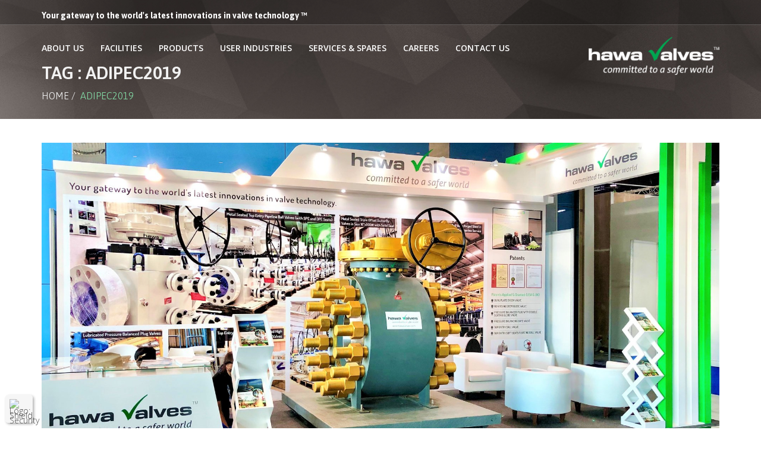

--- FILE ---
content_type: text/html; charset=UTF-8
request_url: https://www.hawavalves.com/tag/adipec2019/
body_size: 32133
content:

<!DOCTYPE html>

<!--[if IE 7]>

<html class="ie ie7" lang="en-US">

<![endif]-->

<!--[if IE 8]>

<html class="ie ie8" lang="en-US">

<![endif]-->

<!--[if !(IE 7) | !(IE 8) ]><!-->

<html lang="en-US">

<!--<![endif]-->


<head>

<meta charset="UTF-8">

<meta name="viewport" content="width=device-width, initial-scale=1, maximum-scale=1">
<meta name="p:domain_verify" content="bb2cd70f78514a3695b8557ea0af88a2"/>
<link rel="shortcut icon" type="image/x-icon" href="http://hawavalves.com/favicon.ico">
<link rel="profile" href="http://gmpg.org/xfn/11">
<meta name="robots" content="noodp,noydir" />


<link rel="pingback" href="https://www.hawavalves.com/xmlrpc.php">



  

<script type="text/javascript">var ajaxurl = 'https://www.hawavalves.com/wp-admin/admin-ajax.php';var themecolor='#146e38';</script>
<meta name='robots' content='index, follow, max-image-preview:large, max-snippet:-1, max-video-preview:-1' />
<meta name="keywords" content="Hawa valves (India)Pvt. LTd., API, API 6DSS, API 6D, API 594, 609, best manufacturer of Oil & Gas industrial valves, Offshore, Onshore, Oil & Gas Upstream, Midstream, Downstream, valve Manufacturer in India, Ball Valve Manufacturers in India, Butterfly Valves, Single and Double Block & Bleed (DBB) Valves, Dual Plate Check Valves, Check Valves, Gate Valves, Subsea Valves, valves manufacturing company, Swing Chceck, Plug Valve, HIPS, valve manufacturers in India">
<meta name="robots" content="index, follow">
<meta name="language" content="English">
<meta name="author" content="Javed A. Hawa">

 <script type="application/ld+json">
            {
              "@context": "https://schema.org",
              "@type": "Corporation",
              "name": "Hawa Vavles (India) Pvt. Ltd.",
              "url": "https://www.hawavalves.com/",
              "logo": "https://www.hawavalves.com/wp-content/uploads/2016/08/Hawa-Logo-1.png",
              "sameAs": [
                "https://www.facebook.com/hawavalves/",
                "https://twitter.com/hawa_valves",
                "https://www.instagram.com/hawa.valves/",
                "https://www.youtube.com/c/HawaValvesNaviMumbai",
                "https://in.linkedin.com/company/hawavalves"
              ]
            }
        </script><meta property="og:title" content="ADIPEC 2019! Au revoir&#8230; (until we meet again&#8230;)" />
<meta property="og:type" content="article"/>
<meta property="og:locale" content="en_US" />
<meta property="og:site_name" content="Ball Valves &amp; API 6A Valves Manufacturers Company in India"/>
<meta property="og:url" content="https://www.hawavalves.com/adipec-2019-au-revoir-meet/" />
<meta property="og:description" content="" />
<meta property="og:image" content="https://www.hawavalves.com/wp-content/uploads/2019/11/77375240_2485755974807383_3582485749771010048_o-150x150.jpg" />
<meta property="fb:app_id" content="799143140148346" />

	<!-- This site is optimized with the Yoast SEO plugin v20.10 - https://yoast.com/wordpress/plugins/seo/ -->
	<title>ADIPEC2019 Archives &mdash; Ball Valves &amp; API 6A Valves Manufacturers Company in India</title>
	<link rel="canonical" href="https://www.hawavalves.com/tag/adipec2019/" />
	<meta property="og:locale" content="en_US" />
	<meta property="og:type" content="article" />
	<meta property="og:title" content="ADIPEC2019 Archives &mdash; Ball Valves &amp; API 6A Valves Manufacturers Company in India" />
	<meta property="og:url" content="https://www.hawavalves.com/tag/adipec2019/" />
	<meta property="og:site_name" content="Ball Valves &amp; API 6A Valves Manufacturers Company in India" />
	<meta name="twitter:card" content="summary_large_image" />
	<meta name="twitter:site" content="@hawa_valves" />
	<script type="application/ld+json" class="yoast-schema-graph">{"@context":"https://schema.org","@graph":[{"@type":"CollectionPage","@id":"https://www.hawavalves.com/tag/adipec2019/","url":"https://www.hawavalves.com/tag/adipec2019/","name":"ADIPEC2019 Archives &mdash; Ball Valves &amp; API 6A Valves Manufacturers Company in India","isPartOf":{"@id":"https://www.hawavalves.com/#website"},"primaryImageOfPage":{"@id":"https://www.hawavalves.com/tag/adipec2019/#primaryimage"},"image":{"@id":"https://www.hawavalves.com/tag/adipec2019/#primaryimage"},"thumbnailUrl":"https://www.hawavalves.com/wp-content/uploads/2019/11/77375240_2485755974807383_3582485749771010048_o.jpg","breadcrumb":{"@id":"https://www.hawavalves.com/tag/adipec2019/#breadcrumb"},"inLanguage":"en-US"},{"@type":"ImageObject","inLanguage":"en-US","@id":"https://www.hawavalves.com/tag/adipec2019/#primaryimage","url":"https://www.hawavalves.com/wp-content/uploads/2019/11/77375240_2485755974807383_3582485749771010048_o.jpg","contentUrl":"https://www.hawavalves.com/wp-content/uploads/2019/11/77375240_2485755974807383_3582485749771010048_o.jpg","width":1915,"height":987},{"@type":"BreadcrumbList","@id":"https://www.hawavalves.com/tag/adipec2019/#breadcrumb","itemListElement":[{"@type":"ListItem","position":1,"name":"Home","item":"https://www.hawavalves.com/"},{"@type":"ListItem","position":2,"name":"ADIPEC2019"}]},{"@type":"WebSite","@id":"https://www.hawavalves.com/#website","url":"https://www.hawavalves.com/","name":"Ball Valves &amp; API 6A Valves Manufacturers Company in India","description":"Ball Valves API 6A Valves Manufacturers Company in india","publisher":{"@id":"https://www.hawavalves.com/#organization"},"potentialAction":[{"@type":"SearchAction","target":{"@type":"EntryPoint","urlTemplate":"https://www.hawavalves.com/?s={search_term_string}"},"query-input":"required name=search_term_string"}],"inLanguage":"en-US"},{"@type":"Organization","@id":"https://www.hawavalves.com/#organization","name":"Hawa Valves India Pvt. Ltd.","url":"https://www.hawavalves.com/","logo":{"@type":"ImageObject","inLanguage":"en-US","@id":"https://www.hawavalves.com/#/schema/logo/image/","url":"https://www.hawavalves.com/wp-content/uploads/2016/08/Hawa-Logo-1.png","contentUrl":"https://www.hawavalves.com/wp-content/uploads/2016/08/Hawa-Logo-1.png","width":1566,"height":458,"caption":"Hawa Valves India Pvt. Ltd."},"image":{"@id":"https://www.hawavalves.com/#/schema/logo/image/"},"sameAs":["https://www.facebook.com/hawavalves","https://twitter.com/hawa_valves","https://www.instagram.com/hawa.valves/","https://www.linkedin.com/company/hawa-valves-india-pvt.-ltd.","https://in.pinterest.com/hawavalves/","https://www.youtube.com/channel/UC8zjiZC4b4mrHMvxN2c12HQ"]}]}</script>
	<!-- / Yoast SEO plugin. -->


<link rel='dns-prefetch' href='//www.googletagmanager.com' />
<link rel="alternate" type="application/rss+xml" title="Ball Valves &amp; API 6A Valves Manufacturers Company in India &raquo; Feed" href="https://www.hawavalves.com/feed/" />
<link rel="alternate" type="application/rss+xml" title="Ball Valves &amp; API 6A Valves Manufacturers Company in India &raquo; ADIPEC2019 Tag Feed" href="https://www.hawavalves.com/tag/adipec2019/feed/" />
<script type="text/javascript">
/* <![CDATA[ */
window._wpemojiSettings = {"baseUrl":"https:\/\/s.w.org\/images\/core\/emoji\/14.0.0\/72x72\/","ext":".png","svgUrl":"https:\/\/s.w.org\/images\/core\/emoji\/14.0.0\/svg\/","svgExt":".svg","source":{"concatemoji":"https:\/\/www.hawavalves.com\/wp-includes\/js\/wp-emoji-release.min.js"}};
/*! This file is auto-generated */
!function(i,n){var o,s,e;function c(e){try{var t={supportTests:e,timestamp:(new Date).valueOf()};sessionStorage.setItem(o,JSON.stringify(t))}catch(e){}}function p(e,t,n){e.clearRect(0,0,e.canvas.width,e.canvas.height),e.fillText(t,0,0);var t=new Uint32Array(e.getImageData(0,0,e.canvas.width,e.canvas.height).data),r=(e.clearRect(0,0,e.canvas.width,e.canvas.height),e.fillText(n,0,0),new Uint32Array(e.getImageData(0,0,e.canvas.width,e.canvas.height).data));return t.every(function(e,t){return e===r[t]})}function u(e,t,n){switch(t){case"flag":return n(e,"\ud83c\udff3\ufe0f\u200d\u26a7\ufe0f","\ud83c\udff3\ufe0f\u200b\u26a7\ufe0f")?!1:!n(e,"\ud83c\uddfa\ud83c\uddf3","\ud83c\uddfa\u200b\ud83c\uddf3")&&!n(e,"\ud83c\udff4\udb40\udc67\udb40\udc62\udb40\udc65\udb40\udc6e\udb40\udc67\udb40\udc7f","\ud83c\udff4\u200b\udb40\udc67\u200b\udb40\udc62\u200b\udb40\udc65\u200b\udb40\udc6e\u200b\udb40\udc67\u200b\udb40\udc7f");case"emoji":return!n(e,"\ud83e\udef1\ud83c\udffb\u200d\ud83e\udef2\ud83c\udfff","\ud83e\udef1\ud83c\udffb\u200b\ud83e\udef2\ud83c\udfff")}return!1}function f(e,t,n){var r="undefined"!=typeof WorkerGlobalScope&&self instanceof WorkerGlobalScope?new OffscreenCanvas(300,150):i.createElement("canvas"),a=r.getContext("2d",{willReadFrequently:!0}),o=(a.textBaseline="top",a.font="600 32px Arial",{});return e.forEach(function(e){o[e]=t(a,e,n)}),o}function t(e){var t=i.createElement("script");t.src=e,t.defer=!0,i.head.appendChild(t)}"undefined"!=typeof Promise&&(o="wpEmojiSettingsSupports",s=["flag","emoji"],n.supports={everything:!0,everythingExceptFlag:!0},e=new Promise(function(e){i.addEventListener("DOMContentLoaded",e,{once:!0})}),new Promise(function(t){var n=function(){try{var e=JSON.parse(sessionStorage.getItem(o));if("object"==typeof e&&"number"==typeof e.timestamp&&(new Date).valueOf()<e.timestamp+604800&&"object"==typeof e.supportTests)return e.supportTests}catch(e){}return null}();if(!n){if("undefined"!=typeof Worker&&"undefined"!=typeof OffscreenCanvas&&"undefined"!=typeof URL&&URL.createObjectURL&&"undefined"!=typeof Blob)try{var e="postMessage("+f.toString()+"("+[JSON.stringify(s),u.toString(),p.toString()].join(",")+"));",r=new Blob([e],{type:"text/javascript"}),a=new Worker(URL.createObjectURL(r),{name:"wpTestEmojiSupports"});return void(a.onmessage=function(e){c(n=e.data),a.terminate(),t(n)})}catch(e){}c(n=f(s,u,p))}t(n)}).then(function(e){for(var t in e)n.supports[t]=e[t],n.supports.everything=n.supports.everything&&n.supports[t],"flag"!==t&&(n.supports.everythingExceptFlag=n.supports.everythingExceptFlag&&n.supports[t]);n.supports.everythingExceptFlag=n.supports.everythingExceptFlag&&!n.supports.flag,n.DOMReady=!1,n.readyCallback=function(){n.DOMReady=!0}}).then(function(){return e}).then(function(){var e;n.supports.everything||(n.readyCallback(),(e=n.source||{}).concatemoji?t(e.concatemoji):e.wpemoji&&e.twemoji&&(t(e.twemoji),t(e.wpemoji)))}))}((window,document),window._wpemojiSettings);
/* ]]> */
</script>
<link rel='stylesheet' id='billio_report_post_icons-css' href='https://www.hawavalves.com/wp-content/plugins/billio-report-post/css/flaticon.css' type='text/css' media='all' />
<style id='wp-emoji-styles-inline-css' type='text/css'>

	img.wp-smiley, img.emoji {
		display: inline !important;
		border: none !important;
		box-shadow: none !important;
		height: 1em !important;
		width: 1em !important;
		margin: 0 0.07em !important;
		vertical-align: -0.1em !important;
		background: none !important;
		padding: 0 !important;
	}
</style>
<link rel='stylesheet' id='wp-block-library-css' href='https://www.hawavalves.com/wp-includes/css/dist/block-library/style.min.css' type='text/css' media='all' />
<style id='classic-theme-styles-inline-css' type='text/css'>
/*! This file is auto-generated */
.wp-block-button__link{color:#fff;background-color:#32373c;border-radius:9999px;box-shadow:none;text-decoration:none;padding:calc(.667em + 2px) calc(1.333em + 2px);font-size:1.125em}.wp-block-file__button{background:#32373c;color:#fff;text-decoration:none}
</style>
<style id='global-styles-inline-css' type='text/css'>
body{--wp--preset--color--black: #000000;--wp--preset--color--cyan-bluish-gray: #abb8c3;--wp--preset--color--white: #ffffff;--wp--preset--color--pale-pink: #f78da7;--wp--preset--color--vivid-red: #cf2e2e;--wp--preset--color--luminous-vivid-orange: #ff6900;--wp--preset--color--luminous-vivid-amber: #fcb900;--wp--preset--color--light-green-cyan: #7bdcb5;--wp--preset--color--vivid-green-cyan: #00d084;--wp--preset--color--pale-cyan-blue: #8ed1fc;--wp--preset--color--vivid-cyan-blue: #0693e3;--wp--preset--color--vivid-purple: #9b51e0;--wp--preset--gradient--vivid-cyan-blue-to-vivid-purple: linear-gradient(135deg,rgba(6,147,227,1) 0%,rgb(155,81,224) 100%);--wp--preset--gradient--light-green-cyan-to-vivid-green-cyan: linear-gradient(135deg,rgb(122,220,180) 0%,rgb(0,208,130) 100%);--wp--preset--gradient--luminous-vivid-amber-to-luminous-vivid-orange: linear-gradient(135deg,rgba(252,185,0,1) 0%,rgba(255,105,0,1) 100%);--wp--preset--gradient--luminous-vivid-orange-to-vivid-red: linear-gradient(135deg,rgba(255,105,0,1) 0%,rgb(207,46,46) 100%);--wp--preset--gradient--very-light-gray-to-cyan-bluish-gray: linear-gradient(135deg,rgb(238,238,238) 0%,rgb(169,184,195) 100%);--wp--preset--gradient--cool-to-warm-spectrum: linear-gradient(135deg,rgb(74,234,220) 0%,rgb(151,120,209) 20%,rgb(207,42,186) 40%,rgb(238,44,130) 60%,rgb(251,105,98) 80%,rgb(254,248,76) 100%);--wp--preset--gradient--blush-light-purple: linear-gradient(135deg,rgb(255,206,236) 0%,rgb(152,150,240) 100%);--wp--preset--gradient--blush-bordeaux: linear-gradient(135deg,rgb(254,205,165) 0%,rgb(254,45,45) 50%,rgb(107,0,62) 100%);--wp--preset--gradient--luminous-dusk: linear-gradient(135deg,rgb(255,203,112) 0%,rgb(199,81,192) 50%,rgb(65,88,208) 100%);--wp--preset--gradient--pale-ocean: linear-gradient(135deg,rgb(255,245,203) 0%,rgb(182,227,212) 50%,rgb(51,167,181) 100%);--wp--preset--gradient--electric-grass: linear-gradient(135deg,rgb(202,248,128) 0%,rgb(113,206,126) 100%);--wp--preset--gradient--midnight: linear-gradient(135deg,rgb(2,3,129) 0%,rgb(40,116,252) 100%);--wp--preset--font-size--small: 13px;--wp--preset--font-size--medium: 20px;--wp--preset--font-size--large: 36px;--wp--preset--font-size--x-large: 42px;--wp--preset--spacing--20: 0.44rem;--wp--preset--spacing--30: 0.67rem;--wp--preset--spacing--40: 1rem;--wp--preset--spacing--50: 1.5rem;--wp--preset--spacing--60: 2.25rem;--wp--preset--spacing--70: 3.38rem;--wp--preset--spacing--80: 5.06rem;--wp--preset--shadow--natural: 6px 6px 9px rgba(0, 0, 0, 0.2);--wp--preset--shadow--deep: 12px 12px 50px rgba(0, 0, 0, 0.4);--wp--preset--shadow--sharp: 6px 6px 0px rgba(0, 0, 0, 0.2);--wp--preset--shadow--outlined: 6px 6px 0px -3px rgba(255, 255, 255, 1), 6px 6px rgba(0, 0, 0, 1);--wp--preset--shadow--crisp: 6px 6px 0px rgba(0, 0, 0, 1);}:where(.is-layout-flex){gap: 0.5em;}:where(.is-layout-grid){gap: 0.5em;}body .is-layout-flow > .alignleft{float: left;margin-inline-start: 0;margin-inline-end: 2em;}body .is-layout-flow > .alignright{float: right;margin-inline-start: 2em;margin-inline-end: 0;}body .is-layout-flow > .aligncenter{margin-left: auto !important;margin-right: auto !important;}body .is-layout-constrained > .alignleft{float: left;margin-inline-start: 0;margin-inline-end: 2em;}body .is-layout-constrained > .alignright{float: right;margin-inline-start: 2em;margin-inline-end: 0;}body .is-layout-constrained > .aligncenter{margin-left: auto !important;margin-right: auto !important;}body .is-layout-constrained > :where(:not(.alignleft):not(.alignright):not(.alignfull)){max-width: var(--wp--style--global--content-size);margin-left: auto !important;margin-right: auto !important;}body .is-layout-constrained > .alignwide{max-width: var(--wp--style--global--wide-size);}body .is-layout-flex{display: flex;}body .is-layout-flex{flex-wrap: wrap;align-items: center;}body .is-layout-flex > *{margin: 0;}body .is-layout-grid{display: grid;}body .is-layout-grid > *{margin: 0;}:where(.wp-block-columns.is-layout-flex){gap: 2em;}:where(.wp-block-columns.is-layout-grid){gap: 2em;}:where(.wp-block-post-template.is-layout-flex){gap: 1.25em;}:where(.wp-block-post-template.is-layout-grid){gap: 1.25em;}.has-black-color{color: var(--wp--preset--color--black) !important;}.has-cyan-bluish-gray-color{color: var(--wp--preset--color--cyan-bluish-gray) !important;}.has-white-color{color: var(--wp--preset--color--white) !important;}.has-pale-pink-color{color: var(--wp--preset--color--pale-pink) !important;}.has-vivid-red-color{color: var(--wp--preset--color--vivid-red) !important;}.has-luminous-vivid-orange-color{color: var(--wp--preset--color--luminous-vivid-orange) !important;}.has-luminous-vivid-amber-color{color: var(--wp--preset--color--luminous-vivid-amber) !important;}.has-light-green-cyan-color{color: var(--wp--preset--color--light-green-cyan) !important;}.has-vivid-green-cyan-color{color: var(--wp--preset--color--vivid-green-cyan) !important;}.has-pale-cyan-blue-color{color: var(--wp--preset--color--pale-cyan-blue) !important;}.has-vivid-cyan-blue-color{color: var(--wp--preset--color--vivid-cyan-blue) !important;}.has-vivid-purple-color{color: var(--wp--preset--color--vivid-purple) !important;}.has-black-background-color{background-color: var(--wp--preset--color--black) !important;}.has-cyan-bluish-gray-background-color{background-color: var(--wp--preset--color--cyan-bluish-gray) !important;}.has-white-background-color{background-color: var(--wp--preset--color--white) !important;}.has-pale-pink-background-color{background-color: var(--wp--preset--color--pale-pink) !important;}.has-vivid-red-background-color{background-color: var(--wp--preset--color--vivid-red) !important;}.has-luminous-vivid-orange-background-color{background-color: var(--wp--preset--color--luminous-vivid-orange) !important;}.has-luminous-vivid-amber-background-color{background-color: var(--wp--preset--color--luminous-vivid-amber) !important;}.has-light-green-cyan-background-color{background-color: var(--wp--preset--color--light-green-cyan) !important;}.has-vivid-green-cyan-background-color{background-color: var(--wp--preset--color--vivid-green-cyan) !important;}.has-pale-cyan-blue-background-color{background-color: var(--wp--preset--color--pale-cyan-blue) !important;}.has-vivid-cyan-blue-background-color{background-color: var(--wp--preset--color--vivid-cyan-blue) !important;}.has-vivid-purple-background-color{background-color: var(--wp--preset--color--vivid-purple) !important;}.has-black-border-color{border-color: var(--wp--preset--color--black) !important;}.has-cyan-bluish-gray-border-color{border-color: var(--wp--preset--color--cyan-bluish-gray) !important;}.has-white-border-color{border-color: var(--wp--preset--color--white) !important;}.has-pale-pink-border-color{border-color: var(--wp--preset--color--pale-pink) !important;}.has-vivid-red-border-color{border-color: var(--wp--preset--color--vivid-red) !important;}.has-luminous-vivid-orange-border-color{border-color: var(--wp--preset--color--luminous-vivid-orange) !important;}.has-luminous-vivid-amber-border-color{border-color: var(--wp--preset--color--luminous-vivid-amber) !important;}.has-light-green-cyan-border-color{border-color: var(--wp--preset--color--light-green-cyan) !important;}.has-vivid-green-cyan-border-color{border-color: var(--wp--preset--color--vivid-green-cyan) !important;}.has-pale-cyan-blue-border-color{border-color: var(--wp--preset--color--pale-cyan-blue) !important;}.has-vivid-cyan-blue-border-color{border-color: var(--wp--preset--color--vivid-cyan-blue) !important;}.has-vivid-purple-border-color{border-color: var(--wp--preset--color--vivid-purple) !important;}.has-vivid-cyan-blue-to-vivid-purple-gradient-background{background: var(--wp--preset--gradient--vivid-cyan-blue-to-vivid-purple) !important;}.has-light-green-cyan-to-vivid-green-cyan-gradient-background{background: var(--wp--preset--gradient--light-green-cyan-to-vivid-green-cyan) !important;}.has-luminous-vivid-amber-to-luminous-vivid-orange-gradient-background{background: var(--wp--preset--gradient--luminous-vivid-amber-to-luminous-vivid-orange) !important;}.has-luminous-vivid-orange-to-vivid-red-gradient-background{background: var(--wp--preset--gradient--luminous-vivid-orange-to-vivid-red) !important;}.has-very-light-gray-to-cyan-bluish-gray-gradient-background{background: var(--wp--preset--gradient--very-light-gray-to-cyan-bluish-gray) !important;}.has-cool-to-warm-spectrum-gradient-background{background: var(--wp--preset--gradient--cool-to-warm-spectrum) !important;}.has-blush-light-purple-gradient-background{background: var(--wp--preset--gradient--blush-light-purple) !important;}.has-blush-bordeaux-gradient-background{background: var(--wp--preset--gradient--blush-bordeaux) !important;}.has-luminous-dusk-gradient-background{background: var(--wp--preset--gradient--luminous-dusk) !important;}.has-pale-ocean-gradient-background{background: var(--wp--preset--gradient--pale-ocean) !important;}.has-electric-grass-gradient-background{background: var(--wp--preset--gradient--electric-grass) !important;}.has-midnight-gradient-background{background: var(--wp--preset--gradient--midnight) !important;}.has-small-font-size{font-size: var(--wp--preset--font-size--small) !important;}.has-medium-font-size{font-size: var(--wp--preset--font-size--medium) !important;}.has-large-font-size{font-size: var(--wp--preset--font-size--large) !important;}.has-x-large-font-size{font-size: var(--wp--preset--font-size--x-large) !important;}
.wp-block-navigation a:where(:not(.wp-element-button)){color: inherit;}
:where(.wp-block-post-template.is-layout-flex){gap: 1.25em;}:where(.wp-block-post-template.is-layout-grid){gap: 1.25em;}
:where(.wp-block-columns.is-layout-flex){gap: 2em;}:where(.wp-block-columns.is-layout-grid){gap: 2em;}
.wp-block-pullquote{font-size: 1.5em;line-height: 1.6;}
</style>
<link rel='stylesheet' id='contact-form-7-css' href='https://www.hawavalves.com/wp-content/plugins/contact-form-7/includes/css/styles.css' type='text/css' media='all' />
<link rel='stylesheet' id='rs-plugin-settings-css' href='https://www.hawavalves.com/wp-content/plugins/revslider/public/assets/css/rs6.css' type='text/css' media='all' />
<style id='rs-plugin-settings-inline-css' type='text/css'>
#rs-demo-id {}
</style>
<link rel='stylesheet' id='billio_report_post_style-css' href='https://www.hawavalves.com/wp-content/plugins/billio-report-post/css/style.css' type='text/css' media='all' />
<link rel='stylesheet' id='webfonts-font-css' href='https://www.hawavalves.com/wp-content/plugins/billio_vc_addon/webicons/webfonts.css' type='text/css' media='all' />
<link rel='stylesheet' id='detheme-vc-css' href='https://www.hawavalves.com/wp-content/plugins/billio_vc_addon/css/plugin_style.css' type='text/css' media='all' />
<link rel='stylesheet' id='tablepress-default-css' href='https://www.hawavalves.com/wp-content/plugins/tablepress/css/build/default.css' type='text/css' media='all' />
<link rel='stylesheet' id='wp-color-picker-css' href='https://www.hawavalves.com/wp-admin/css/color-picker.min.css' type='text/css' media='all' />
<link rel='stylesheet' id='styleable-select-style-css' href='https://www.hawavalves.com/wp-content/themes/hawa/css/select-theme-default.css' type='text/css' media='all' />
<!--[if IE 9]>
<link rel='stylesheet' id='billio-style-ie-css' href='https://www.hawavalves.com/wp-content/themes/hawa/css/ie9.css' type='text/css' media='all' />
<![endif]-->
<link rel='stylesheet' id='js_composer_front-css' href='https://www.hawavalves.com/wp-content/plugins/js_composer/assets/css/js_composer.min.css' type='text/css' media='all' />
<style type="text/css">
@import url(https://www.hawavalves.com/wp-content/themes/hawa/style.css);
@import url(https://www.hawavalves.com/wp-content/themes/hawa/css/bootstrap.css);
@import url(https://www.hawavalves.com/wp-content/themes/hawa/css/flaticon.css);
@import url(https://www.hawavalves.com/wp-content/themes/hawa/css/socialicons/flaticon.css);
@import url(//fonts.googleapis.com/css?family=Open+Sans:100,300,400,300italic,600,700);
@import url(//fonts.googleapis.com/css?family=Asap:100,300,400,300italic,400italic,600,700,800);
@import url(//fonts.googleapis.com/css?family=Asap);
@import url(//fonts.googleapis.com/css?family=Merriweather:100,300,400,300italic,400italic,600,700);
@import url(https://www.hawavalves.com/wp-content/themes/hawa/css/billio.css);
@import url(https://www.hawavalves.com/wp-content/themes/hawa/css/mystyle.css);
@import url(https://www.hawavalves.com/wp-content/themes/hawa/css/customstyle.css);
		.primary_color_bg, .paging-nav span.current, .paging-nav a:hover { background-color: #146e38; }
		.billio_link_page a:hover, .billio_link_page > span.page-numbers { background-color: #146e38; }
		.primary_color_text { color: #146e38; }
		.primary_color_border { border-color: #146e38; }
		.primary_color_button {
		  background-color: #146e38;
		}

		.woocommerce.widget_product_tag_cloud li { background-color: #146e38; }

		.btn-color-primary,
		.portfolio-navigation a.more-post, 
		.shipping-calculator-button,
		.woocommerce #content input.button,
		.woocommerce #respond input#submit,
		.woocommerce a.button,
		.woocommerce button.button,
		.woocommerce input.button,
		.woocommerce-page #content input.button,
		.woocommerce-page #respond input#submit,
		.woocommerce-page a.button,
		.woocommerce-page button.button,
		.woocommerce-page input.button,
		.woocommerce.widget_product_search #searchsubmit,
		.woocommerce #content input.button.alt,
		.woocommerce #respond input#submit.alt,
		.woocommerce a.button.alt,
		.woocommerce button.button.alt,
		.woocommerce input.button.alt,
		.woocommerce-page #content input.button.alt,
		.woocommerce-page #respond input#submit.alt,
		.woocommerce-page a.button.alt,
		.woocommerce-page button.button.alt,
		.woocommerce-page input.button.alt {
			background: #146e38;
		}

		.woocommerce .posted_in a { color: #146e38; }
		.woocommerce .single_add_to_cart_button:hover {background-color: #126332!important;}
		.woocommerce div.product .woocommerce-tabs ul.tabs li.active { border-color: #146e38!important; }
		.woocommerce div.product .woocommerce-tabs #reviews #review_form_wrapper input[type="submit"]:hover {
  			background-color: #126332;
		}
		
		footer#footer .widget_text ul.list-inline-icon li:hover { border: 1px solid #146e38; background: #146e38; }
		footer#footer .owl-theme .owl-controls .owl-page span { background-color: #146e38; border: 2px solid #146e38; }
		footer#footer .owl-theme .owl-controls .owl-page.active span { border: 2px solid #146e38; }

		footer#footer .widget_calendar #today {
		  background-color: #146e38;
		}
		footer#footer .widget_calendar thead th {
		  color: #146e38;
		}
		footer#footer .widget_tag_cloud .tagcloud .tag:hover {
		  background-color: #146e38;
		}
		footer#footer .dt_widget_tabs .nav-tabs li a:hover {
		  color: #ffffff;
		  background-color: #146e38;
		}
		footer#footer .dt_widget_tabs .nav-tabs li:hover {
		  background-color: #146e38;
		}
		footer#footer .dt_widget_tabs .nav-tabs li.active a {
		  background-color: #146e38;
		}
		footer#footer .dt_widget_tabs .nav-tabs li.active a:hover,
		footer#footer .dt_widget_tabs .nav-tabs li.active a:focus {
		  background-color: #146e38;
		}
		footer#footer .dt_widget_accordion .btn-accordion {
		  background-color: #146e38;
		}
		footer#footer .dt_widget_accordion .opened {
		  background: #ffffff; 
		  color: #146e38;
		}
		footer#footer .dt_widget_accordion .openedup {
		  background-color: #146e38;
		}
		.sidebar .owl-theme .owl-controls .owl-page span {
		  background-color: #146e38;
		}
		.sidebar .owl-theme .owl-controls .owl-page.active span {
		  border: 2px solid #146e38;
		}
		.widget_calendar a {
		  color: #146e38;
		}
		.widget_calendar #today {
		  background-color: #146e38;
		}
		.widget_text ul.list-inline-icon li:hover {
		   border: 1px solid #146e38; background: #146e38; 
		}
		.widget_tag_cloud .tagcloud .tag:hover {
		  background-color: #146e38;
		}
		#footer h3.widget-title:after {
		  border-top: solid 2px #146e38;
		}
		#related-port .related-port figure figcaption .related-tag a {
		  color: #146e38;
		}

		.dt_team_custom_item hr:after {
		  width: 50px !important;
		}
		.dt-iconboxes span:hover:after,
		.dt-iconboxes span:hover:before,
		.dt-iconboxes.layout-3 span:hover:after,
		.dt-iconboxes.layout-3 span:hover:before,
		.dt-iconboxes-4:hover .dt-section-icon:after,
		.dt-iconboxes-4:hover .dt-section-icon:before {
		  border-top-color: #146e38 !important;
		}
		.dt_team_custom_item .profile-position,
		.dt-iconboxes-4:hover .dt-section-icon i:hover,
		.dt-iconboxes.layout-6 i,
		.no-touch .dt-iconboxes-4:hover .hi-icon-effect-5 .hi-icon {
		  color: #146e38 !important;
		}
		.no-touch .dt-iconboxes-5:hover .hi-icon-effect-5 .hi-icon {
		  border-color: #146e38 !important;
		}
		.dt-iconboxes span:hover,
		.dt-iconboxes-2:hover .dt-section-icon i.hi-icon,
		.dt-iconboxes-2:hover i,
		.dt-iconboxes.layout-3 span:hover,
		.dt-iconboxes-4:hover .dt-section-icon,
		.no-touch .dt-iconboxes-5:hover .hi-icon-effect-5 .hi-icon,
		.dt-iconboxes.layout-6:hover {
		  background-color: #146e38 !important;
		}
		.dt-iconboxes.layout-3 span:hover {
			border-color: #146e38!important;
	    }
		.dt_team_custom_item .profile-scocial a:hover,
		.dt_team_custom_item .profile-scocial i:hover {
		  color: #146e38;
		}
		.price-4-col.featured ul, .price-3-col.featured ul{
		  background-color: #146e38;
		}
		.price-4-col.featured .hover-tip:before, .price-3-col.featured .hover-tip:before,
		.price-4-col.featured .hover-tip:after, .price-3-col.featured .hover-tip:after {
			border-bottom-color: #0e4d27;
		}
		.price-4-col.featured .plan-action:before, .price-3-col.featured .plan-action:before,
		.price-4-col.featured .plan-action:after, .price-3-col.featured .plan-action:after {
			border-top-color: #0e4d27;
		}
		.dt-pricing-table .price-4-col .btn-active,
		.dt-pricing-table .price-3-col .btn-active {
		  background-color: #146e38;
		}
		.dt-pricing-table .price-4-col .btn-active:hover,
		.dt-pricing-table .price-3-col .btn-active:hover {
		  background-color: #10582c;
		}
		.mejs-container .mejs-controls .mejs-horizontal-volume-current,
		.mejs-container .mejs-controls .mejs-time-loaded {
		  background-color: #146e38 !important;
		}

		#dt-menu li a:hover,
		#dt-topbar-menu-left li a:hover,
		#dt-topbar-menu-right li a:hover, 
		#dt-menu ul.sub-nav li:hover > a,
		#head-page #dt-menu > ul > li > a:hover,
		#head-page.reveal #dt-menu > ul > li > a:hover,
		#head-page.reveal.alt #dt-menu > ul > li > a:hover,
		.home #head-page #dt-menu > ul > li > a:hover,
		.home #head-page.reveal #dt-menu > ul > li > a:hover,
		.home #head-page.reveal.alt #dt-menu > ul > li > a:hover,
		.home #head-page.reveal:not(.alt) #dt-menu > ul > li > a:hover,
		.home #head-page.reveal:not(.alt) #dt-menu a.search_btn:hover {
			color: #146e38;
		}

		@media (max-width: 991px) {
			#head-page #dt-menu > ul > li > a:hover,
			#head-page.reveal #dt-menu > ul > li > a:hover,
			#head-page.reveal.alt #dt-menu > ul > li > a:hover {
				color: #146e38 !important;
			}
		}

		@media (min-width: 767px) {
			#dt-menu ul li:hover > a {
				color: #146e38;
			}
		}
		#dt-menu a.search_btn:hover {
		    color: #146e38 !important;
		}
		#dt-topbar-menu-left ul li:hover > a {
		    color: #146e38;
		}
		#dt-topbar-menu-left .toggle-sub {
		  background: #146e38;
		}
		#dt-topbar-menu-left li:hover > .toggle-sub {
		  color: #146e38;
		}
		#dt-topbar-menu-right ul li:hover > a {
		    color: #146e38;
		}
		#dt-topbar-menu-right .toggle-sub {
		  background: #146e38;
		}
		#dt-topbar-menu-right li:hover > .toggle-sub {
		  color: #146e38;
		}

		.select.select-theme-default .select-options .select-option:hover, .select.select-theme-default .select-options .select-option.select-option-highlight {background: #146e38;}

		footer#footer .dt_widget_portfolio_posts .post-item figure figcaption {
		  background: rgba(10,55,28, 0.6);
		}
		.sidebar .dt_widget_portfolio_posts .portfolio_wrapper .post-item figure figcaption {
		  background: rgba(10,55,28, 0.6);
		}
		.dt_widget_featured_posts .post-item figure figcaption {
		  background: rgba(10,55,28, 0.6);
		}
		.sidebar .widget_calendar a:hover {
		  color: #0e4d27;
		}


		.dt-iconboxes.layout-7:hover i{
		  border-color: #0d4724 !important;	
		}
		.dt-iconboxes.layout-7 i,
		.dt-iconboxes.layout-8 i {
		  color: #146e38;	
		}

		@media (max-width: 768px) {
		  #footer-left {
		    border-bottom: solid 1px #082c16;
		  }
		}
		.dt-iconboxes-4:hover { 
			background-color: #10582c; 
		}

		.sidebar .woocommerce.widget_product_tag_cloud .tagcloud .tag:hover,
		footer#footer .woocommerce.widget_product_tag_cloud .tagcloud .tag:hover {
		  background-color: #146e38;
		}

		.woocommerce div.product .woocommerce-tabs ul.tabs li.active {
		  background-color: #146e38;
		}

		.border-color-primary, 
		.woocommerce #content div.product .woocommerce-tabs ul.tabs li.active a, 
		.woocommerce div.product .woocommerce-tabs ul.tabs li.active a, 
		.woocommerce-page #content div.product .woocommerce-tabs ul.tabs li.active a, 
		.woocommerce-page div.product .woocommerce-tabs ul.tabs li.active a {
		  border-color: #146e38;
		}
		.box-main-color .img-blank {
		  background-color: #146e38;
		}
		.link-color-primary, 
		#dt-menu #menu-main-menu .current-menu-parent > a,
		#head-page.reveal #dt-menu > ul > li.current-menu-item > a,
		#head-page.reveal.alt #dt-menu > ul > li.current-menu-item > a,
		.home #head-page.reveal #dt-menu > ul > li.current-menu-item > a,
		.home #head-page.reveal:not(.alt) #dt-menu > ul > li.current-menu-item > a,
		.home #head-page.reveal.alt #dt-menu > ul > li.current-menu-item > a,
		#head-page.reveal #dt-menu > ul > li.current-menu-ancestor > a,
		#head-page.reveal.alt #dt-menu > ul > li.current-menu-ancestor > a,
		#head-page.reveal #dt-menu ul li.current-menu-item > a,
		#head-page.reveal.alt #dt-menu ul li.current-menu-item > a,
		#head-page.reveal #dt-menu ul li.current-menu-ancestor > a,
		#head-page.reveal.alt #dt-menu ul li.current-menu-ancestor > a {
		  color: #146e38;
		}
		
		#dt-menu li.current-menu-parent > a {
		  color: #146e38!important;
		}

		.woocommerce nav.woocommerce-pagination ul li a.prev:hover, 
		.woocommerce-page nav.woocommerce-pagination ul li a.prev:hover, 
		.woocommerce nav.woocommerce-pagination ul li a.next:hover, 
		.woocommerce-page nav.woocommerce-pagination ul li a.next:hover {
		  color: #146e38;
		}
		.background-color-primary,
		.dt-icon-square.primary-color, 
		.dt-icon-circle.primary-color, 
		.dt-icon-ghost.primary-color, 
		.sidebar .widget_text .social-circled li:hover, 
		#footer .container .widget_text .social-circled li:hover, 
		#featured-work-navbar #featured-filter.dt-featured-filter li.active a, 
		.owl-custom-pagination .owl-page.active i, 
		.wpb_wrapper .wpb_content_element .wpb_accordion_wrapper .ui-state-default .ui-icon:after, 
		.wpb_wrapper .wpb_content_element .wpb_accordion_wrapper .wpb_accordion_header.ui-accordion-header-active,  
		.woocommerce #content div.product .woocommerce-tabs ul.tabs li.active, 
		.woocommerce div.product .woocommerce-tabs ul.tabs li.active, 
		.woocommerce-page #content div.product .woocommerce-tabs ul.tabs li.active, 
		.woocommerce-page div.product .woocommerce-tabs ul.tabs li.active, 
		.woocommerce nav.woocommerce-pagination ul li span.current, 
		.woocommerce-page nav.woocommerce-pagination ul li span.current, 
		.woocommerce #content nav.woocommerce-pagination ul li span.current, 
		.woocommerce-page #content nav.woocommerce-pagination ul li span.current, 
		.woocommerce nav.woocommerce-pagination ul li a:hover, 
		.woocommerce-page nav.woocommerce-pagination ul li a:hover, 
		.woocommerce #content nav.woocommerce-pagination ul li a:hover, 
		.woocommerce-page #content nav.woocommerce-pagination ul li a:hover, 
		.woocommerce nav.woocommerce-pagination ul li a:focus, 
		.woocommerce-page nav.woocommerce-pagination ul li a:focus, 
		.woocommerce #content nav.woocommerce-pagination ul li a:focus, 
		.woocommerce-page #content nav.woocommerce-pagination ul li a:focus, 
		#sequence ul li .btn-cta:after, .dt-iconboxes-4, .dt-iconboxes span:hover, 
		.dt-iconboxes-2:hover .dt-section-icon i.hi-icon, .dt-iconboxes-2:hover i, 
		.dt-iconboxes.layout-3 span:hover, .dt-iconboxes-4:hover .dt-section-icon, 
		.no-touch .dt-iconboxes-5:hover .hi-icon-effect-5 .hi-icon, 
		.dt-iconboxes.layout-6:hover, 
		.dt-iconboxes.layout-3 span:hover {
		  background: none repeat scroll 0 0 #146e38;
		}
		.bulat2 {
		  background: none repeat scroll 0 0 #146e38;
		}
		#featured-work-navbar #featured-filter.dt-featured-filter li.active {
		  border: 1px solid #146e38 !important;
		}
		.no-touch .dt-iconboxes-5:hover .hi-icon-effect-5 .hi-icon {
		  background-color: #146e38;
		  border-color: #146e38;
		}
		.container .owl-theme .owl-controls .owl-page span {
		  background-color: #146e38;
		  border-color: #146e38; 
		}
		.owl-theme .owl-controls .owl-page.active span {
		  border-color: #146e38; 
		}
		.container .carousel-content .carousel-indicators li {
		  	background-color: #146e38;
		  	border-color: #146e38; 
		}
		.container .carousel-content .carousel-indicators .active {
		  	border-color: #146e38; 
		}
		.dt-iconboxes span:hover {
		  	border-color: #146e38;
		}
		#dt-menu .sub-nav li.current-menu-item,
		#dt-menu .sub-nav li:hover {
		  border-color: #146e38;
		}
		.dt_vertical_tab .vertical-nav-tab > li > div i { color: #146e38; }
		.wpb_wrapper .wpb_content_element .wpb_accordion_wrapper .ui-state-active .ui-icon:after,
		.wpb_wrapper .vc_tta-accordion .vc_tta-panel.vc_active .vc_tta-panel-heading  .vc_tta-controls-icon:after
		{
			color: #146e38;
		}

		.wpb_wrapper .wpb_content_element .wpb_tabs_nav li.ui-tabs-active {
			background: none repeat scroll 0 0 #146e38;
		}
		.wpb_wrapper .vc_tta-tabs .vc_tta-panel.vc_active .vc_tta-panel-heading,
		.wpb_wrapper .vc_tta-tabs li.vc_active > a, .wpb_wrapper .vc_tta-tabs li.vc_tta-tab.vc_active > a,
		.wpb_wrapper .vc_tta-accordion .vc_tta-panel .vc_tta-panel-heading .vc_tta-controls-icon:after,
		.wpb_wrapper .vc_tta-accordion .vc_tta-panel.vc_active .vc_tta-panel-heading{
			background: #146e38;
		}

		.btn.btn-link { color: #146e38; }
		.btn.btn-link:hover { color: #146e38; }
		#footer .widget-title h3:after { border-top: 2px solid #146e38; }

		.woocommerce #content div.product p.price, 
		.woocommerce #content div.product span.price, 
		.woocommerce div.product p.price, 
		.woocommerce div.product span.price, 
		.woocommerce-page #content div.product p.price, 
		.woocommerce-page #content div.product span.price, 
		.woocommerce-page div.product p.price, 
		.woocommerce-page div.product span.price {
			color: #146e38;
		}

		.woocommerce div.product .woocommerce-tabs #reviews #comments .comment_container .comment-text .meta .datePublished {
			color: #146e38;
		}

		.woocommerce .star-rating span { color: #146e38; }

		.dt_report_pre_title { color : #146e38; }
		.dt_report_button a { background-color : #146e38; }
		.dt_report_button a:hover { background-color : #0e4d27; }
		.dt_report_pagination .page-numbers.current { background-color: #146e38; }
		.dt_report_pagination .page-numbers:hover { background-color: #146e38; }

		.esg-filter-wrapper .esg-filterbutton.selected { 
			background-color: #146e38!important;
  			outline: 1px solid #146e38!important;
		}

		.eg-portfolio-element-5 {background-color: #146e38!important;}
		.eg-portfolio-element-5:hover {background-color: #126332!important;}

		.widget a:hover{ color: #146e38; }
		.flex-control-paging li a.flex-active, .flex-control-paging li a:hover {
  			background: #146e38!important;
		}

		section#banner-section .breadcrumbs .current {color: #146e38;}
		.blog_info_categories a, .blog_info_tags a {color: #146e38;}

		.dt-timeline .time-item:hover .center-line i { background: #146e38; }
		.dt-timeline .time-item:hover .content-line { border-color: #146e38; }
		.dt-timeline .time-item:hover .content-line:before { border-color: #146e38; }
		.dt-media .select-target { background-color: #146e38; }
		
		.horizontal-wp-custom-menu li.current-menu-item { background-color: #146e38; }
		.horizontal-wp-custom-menu .widget_nav_menu ul { border-top-color: #146e38!important; }

		.dtcareers #career-filter li.active, .dtcareers #career-filter li:hover { outline-color: #146e38; }
		.dtcareers nav.navbar-default .navbar-nav > .active > a, 
		.dtcareers nav.navbar-default .navbar-nav > li > a:hover, 
		.dtcareers nav.navbar-default .navbar-nav > li > a:focus {
		  background-color: #146e38;
		}
		.dt-icon.primary-color { color: #146e38; }
		.products .type-product .button:hover,
		.products .type-product .woocommerce_after_shop_loop_item_title .button:hover { 
			background-color: #126332; 
		}


		.dt-shop-category .owl-carousel-navigation .btn-owl { background-color: #146e38; }
		.dt-shop-category .owl-carousel-navigation .btn-owl:hover { background-color: #126332!important; }
		.secondary_color_bg { background-color: #146e38; }
		.secondary_color_text { color: #146e38; }
		.secondary_color_border { border-color: #146e38; }

		.secondary_color_button, .btn-color-secondary {
		  background-color: #146e38;
		}
		.secondary_color_button:hover, .btn-color-secondary:hover {
		  background-color: #10582c!important;
		}
		.background-color-secondary, .dt-icon-circle.secondary-color, .dt-icon-ghost.secondary-color, .dt-icon-square.secondary-color, #sequence ul.sequence-canvas li .slide-title:after {
			 background: #146e38;
		}
		:selection {
		  background: #146e38;
		}
		::selection {
		  background: #146e38;
		}
		::-moz-selection {
		  background: #146e38;
		}
		.woocommerce.widget_product_tag_cloud li:hover {
		  background-color: #146e38;
		}
		.woocommerce ul.products li.product .onsale:after,
		.woocommerce-page ul.products li.product .onsale:after,
		.woocommerce span.onsale:after,
		.woocommerce-page span.onsale:after {
		  border-bottom: 40px solid #146e38;
		}
		a {
		  color: #146e38;
		}
		.postinfo a:hover { color: #146e38;	}
		a:hover, a:focus { color : #10582c; }
		h1 a:hover,
		h2 a:hover,
		h3 a:hover,
		h4 a:hover,
		h5 a:hover,
		h6 a:hover,
		h1 a:focus,
		h2 a:focus,
		h3 a:focus,
		h4 a:focus,
		h5 a:focus,
		h6 a:focus,
		.portfolio-type-text .portfolio-item .portfolio-termlist a
		 {
		  color: #146e38;
		}
		#dt-topbar-menu-left li .toggle-sub:hover {
		  color: #146e38;
		}
		#dt-topbar-menu-left a.search_btn:hover {
		    color: #146e38;
		  }
		#dt-topbar-menu-right li .toggle-sub:hover {
		  color: #146e38;
		}
		#dt-topbar-menu-right a.search_btn:hover {
		    color: #146e38;
		  }
		footer#footer .widget_calendar a {
		  color: #146e38;
		}
		footer#footer .widget_recent_comments a:hover {
		  color: #146e38;
		}
		.sidebar a:hover {
		  color: #146e38;
		}
		.sidebar .dt-widget-twitter .sequence-twitter a {
		  color: #146e38;
		}
		.widget_recent_comments a:hover {
		  color: #146e38;
		}
		.share-button label span {
		  color: #146e38 !important;
		}
		#top-bar a:hover {
		  color: #146e38;
		}
		.dt-section-head header i {
		  background: #146e38;
		}
		.progress_bars i {
		  background-color: #146e38;
		}
		.post-masonry li.isotope-item .isotope-inner .comment-count i:before {
		  color: #146e38;
		}
		.post-masonry li.isotope-item .post-info .author a {
		  color: #146e38;
		}

		.box-secondary-color .img-blank {
		  background-color: #146e38;
		}
		.bulat1 {
		  background: none repeat scroll 0 0 #146e38;
		}
		.dt-icon.secondary-color { color: #146e38; }
		.blog_info_tags a:hover { color: #146e38!important; }

		.wpb_wrapper .vc_tta-accordion .vc_tta-panel:not(.vc_active):hover .vc_tta-panel-heading .vc_tta-panel-title > a,
		.wpb_wrapper .vc_tta-tabs .vc_tta-panel .vc_tta-panel-heading .vc_tta-panel-title > a,
		.wpb_wrapper .vc_tta-tabs li > a, .wpb_wrapper .vc_tta-tabs li.vc_tta-tab > a{
			color: #146e38;
		}
h1,
h2,
h3,
h4,
h5,
h6,
.horizontal-wp-custom-menu .widget_nav_menu ul li,
.dt-media .select-target {
  font-family: Asap;
}

input.secondary_color_button {
  font-family: Asap;
}
.social-share-link {
  font-family: Asap;
}
.postdate .day {
  font-family: Asap;
}
.postmetabottom {
  font-family: Asap;
}
.blog .postcontent.postcontent-quote { font-family: Asap; }
.postcontent-quote {
  font-family: Asap;
}
.dt-comment-author {
  font-family: Asap;
}
#mobile-header label {
  font-family: Asap;
}
#dt-menu label {
  font: 3.125em/1.375em Asap;
}
#dt-menu, #dt-menu a {
  font-family: Asap;
}

#mobile-header-top-left label {
  font-family: Asap;
}
#dt-topbar-menu-left label {
  font: 3.125em/1.375em Asap;
}
#dt-topbar-menu-left {
  font-family: Asap;
}
#dt-topbar-menu-left .toggle-sub {
  font-family: Asap;
}
#dt-topbar-menu-left ul li a:after {
    font: 1.5em Asap;
}
#mobile-header-top-right label {
  font-family: Asap;
}
#dt-topbar-menu-right label {
  font: 3.125em/1.375em Asap;
}
#dt-topbar-menu-right {
  font-family: Asap;
}
#dt-topbar-menu-right .toggle-sub {
  font-family: Asap;
}
#dt-topbar-menu-right ul li a:after {
    font: 1.5em Asap;
}
#top-bar {
  font-family: Asap;
}
#footer h3.widget-title {
  font-family: Asap;
}
.share-button.float-right.sharer-0 label span {
  font-family: Asap!important;
}
.carousel-content .carousel-inner a.inline-block {
  font-family: Asap;
}
.box-main-color .iconbox-detail h3,
.box-secondary-color .iconbox-detail h3 {
  font-family: Asap;
}

section#banner-section .breadcrumbs { font-family: Asap; }

.postmetatop ul li { font-family: Asap; }
.singlepostmetatop ul li { font-family: Asap; }
.paging-nav { font-family: Asap; }
.dt-comment-date { font-family: Asap; }
.comment-leave-title { font-family: Asap; }

.widget_archive, 
.widget_categories,
.dt_widget_recent_post, 
.widget_tag_cloud .tagcloud .tag {
  font-family: inherit;
}

footer#footer .widget_archive,
footer#footer .dt_widget_recent_post,
footer#footer .widget_categories, 
footer#footer .widget_tag_cloud .tagcloud .tag {
  font-family: Asap;
}

#sequence ul li .slide-title { font-family: Asap; }
#footer .widget-title h3 { font-family: Asap; }

.woocommerce #content input.button, .woocommerce #respond input#submit, .woocommerce a.button, .woocommerce button.button, .woocommerce input.button, .woocommerce-page #content input.button, .woocommerce-page #respond input#submit, .woocommerce-page a.button, .woocommerce-page button.button, .woocommerce-page input.button {
  font-family: Asap;
}

.woocommerce.widget_product_tag_cloud li, 
.woocommerce.widget_product_tag_cloud .tagcloud .tag,
footer#footer .woocommerce.widget_product_tag_cloud .tagcloud .tag {
  font-family: Asap;
}

.woocommerce ul.products li.product .price, 
.woocommerce-page ul.products li.product .price {
  font-family: Asap;
}

woocommerce .upsells.products .price, .woocommerce .related.products .price {
	font-family: Asap;	
}

h3.dt_report_pre_title, h2.dt_report_title, .dt_report_button { font-family: Asap; }

.eg-service-grid-element-2,
.eg-portfolio-element-0,
.eg-portfolio-element-5 { 
	font-family: Asap; 
}

.dtcareers #career-filter li a {
	font-family: Asap; 
}

.billio-nav-skin .esg-filterbutton,
.billio-nav-skin .esg-navigationbutton,
.billio-nav-skin .esg-sortbutton,
.billio-nav-skin .esg-cartbutton {
	font-family: Asap; 
}

.woocommerce div.product .woocommerce-tabs #reviews #comments .comment_container .comment-text .meta .author {
	font-family: Asap; 	
}

.dt-section-head h1,
.dt-section-head h2,
.dt-section-head h3,
.dt-section-head h4,
.dt-section-head h5,
.dt-section-head h6 {
  font-family: Asap;
}
		.tertier_color_bg {background-color: #222222; }
#head-page.reveal.menu_background_color { background-color: #ffffff; }@media (max-width: 991px) { #head-page.reveal { background-color: #ffffff; }}.home .menu_background_color { background-color: transparent; }@media (max-width: 991px) { .home #head-page { background-color: transparent; }}@media (max-width: 991px) { .home #head-page.reveal.alt { background-color: transparent;}}.home #head-page.reveal.menu_background_color { background-color: #ffffff; }@media (max-width: 991px) { .home #head-page.reveal { background-color: #ffffff; }}#head-page {color:#ffffff;}#head-page:not(.reveal) #mobile-header label.toggle { color:#ffffff;}#head-page.reveal.alt #mobile-header label.toggle { color:#ffffff;}#head-page.reveal.alt #mobile-header label.toggle:hover { color:#ffffff;}#head-page.reveal.alt #dt-menu a.search_btn { color:#ffffff;}#head-page #dt-menu a.search_btn {color:#ffffff;}@media (min-width: 991px) { #head-page.reveal #dt-menu > ul > li > a { color:#222222;}}#head-page.reveal #dt-menu a.search_btn { color:#222222;}#head-page.reveal #mobile-header label.toggle { color:#222222;}#head-page.reveal #mobile-header label.toggle:hover { color:#222222;}@media (min-width: 991px) { .home #head-page.reveal:not(.alt) #dt-menu > ul > li > a { color:#222222;}}.home #head-page.reveal:not(.alt) #dt-menu a.search_btn { color:#222222;}#mobile-header { color:#222222;}.home #head-page.reveal:not(.alt) #mobile-header label.toggle { color:#222222;}.home #head-page.reveal:not(.alt) #mobile-header label.toggle:hover { color:#222222;}.home #head-page {color:#ffffff;}.home #head-page.reveal.alt #dt-menu a.search_btn {color:#ffffff;}.home #head-page:not(.reveal) #mobile-header label.toggle {color:#ffffff;}.home #head-page.reveal.alt #mobile-header label.toggle {color:#ffffff;}.home #head-page.reveal.alt #mobile-header label.toggle:hover {color:#ffffff;}.home #head-page #dt-menu a.search_btn {color:#ffffff;}body.dt_custom_body { background-color: #ffffff; }body.dt_custom_body { color: #444444; }.blog_info_date, .blog_info_comments, .blog_info_share { color: rgba(68,68,68,0.4);; }.blog_info_tags, .blog_info_tags a { color: rgba(68,68,68,0.4);!important; }		@media(min-width: 768px) {
			#floatMenu {
				top: 200px;background-color: #ecf0f1;;
			}
		}
	#banner-section .row {top: 100px;}section#banner-section .page-title, section#banner-section .breadcrumbs, section#banner-section .breadcrumbs a { color:#f2f2f2;}
		@media(min-width: 992px) {
			#dt-menu > ul > li { line-height: 5.6em;}
		}
	.reveal.alt #dt-menu.dt-menu-center > ul { margin-top: 100px; }
			#head-page.reveal .dt-menu-center #logomenureveal { margin-top: 200px;	}
		#head-page.reveal .dt-menu-center #logomenu { margin-top: 200px;	}
		#head-page.reveal.alt .dt-menu-center #logomenureveal { margin-top: auto;	}
		#head-page.reveal.alt .dt-menu-center #logomenu { margin-top: auto;	}
	h1,h2,h3,h4,h5,h6{text-transform:uppercase}
/* custom css generate from your custom css code*/
                body{
height: 100%;
}

#top-bar {
    border-bottom:1px solid rgba(255,255,255, 0.2);
}

/* Post Navigation Area Responsiveness*/
@media (max-width:991px) {
  .post-nav-area i {   
    font-size:25px;
    position:relative;
    top:10px;
  }  
  .post-nav-area p:last-child {
    font-size:11px!important;
  }
}

/*Banner Section Responsiveness*/
@media (max-width:767px) {
    #banner-section .row {
        top:180px!important;
    }
    section#banner-section .breadcrumbs {
        display:none;
    }
     section#banner-section .banner-title h1 {
         font-size: 16px;
     }
}

/*Mobile Logo Position */

#mobile-header img{
    position: absolute;
    top: 50%;
    -webkit-transform: translateY(-50%);
    -moz-transform: translateY(-50%);
    -ms-transform: translateY(-50%);
    transform: translateY(-50%);        
}

/*Flags Responsiveness*/
@media (max-width:767px) {
    .right-menu .nav{
        margin:0 0 10px;
    }
    #top-bar .right-menu .nav > li > a {
        padding:0 5px;
    }
    #top-bar .right-menu .nav > li:first-child > a {
        padding-left:0;
    }
}

.style-404 .btn.btn-ghost{
  color:#000!important;
  border:1px solid #000!important;
  width:100%;
}
.style-404 .btn.btn-ghost:hover {
    color:#fff!important;
    background-color:#000;
}

@media screen and (-webkit-min-device-pixel-ratio:0) { 
      .firefox-fix {
            margin-top: -37px;
            margin-bottom:-125px;
      }
}

#top-bar {
    overflow:hidden;
}


.screen-reader-response > ul {

    display: none;

}            #top-bar {background-color: rgba(0,0,0,0.25);}#top-bar {color:#ffffff;}#top-bar a {color:#ffffff;}
section#banner-section {background: url(https://www.hawavalves.com/wp-content/uploads/2016/09/banner-1-1.jpg) no-repeat 50% 50%; max-height: 100%; background-size: cover;
min-height:200px;
height:200px;}
div#head-page #dt-menu ul li.logo-desktop a {margin-top:19px;}
</style>
<style type="text/css">
@import url(https://www.hawavalves.com/wp-content/themes/hawa/iconfonts/social/flaticon.css);
@import url(https://www.hawavalves.com/wp-content/plugins/billio_icon_addon/iconfonts/ios7-set-filled-1/flaticon.css);
@import url(https://www.hawavalves.com/wp-content/plugins/billio_icon_addon/iconfonts/miu-icons/flaticon.css);
@import url(https://www.hawavalves.com/wp-content/plugins/billio_icon_addon/iconfonts/industry/flaticon.css);
@import url(https://www.hawavalves.com/wp-content/plugins/billio_icon_addon/iconfonts/building-trade/flaticon.css);
@import url(https://www.hawavalves.com/wp-content/plugins/billio_icon_addon/iconfonts/logistics-delivery/flaticon.css);
@import url(https://www.hawavalves.com/wp-content/plugins/billio_icon_addon/iconfonts/stationery/flaticon.css);
@import url(https://www.hawavalves.com/wp-content/plugins/billio_icon_addon/iconfonts/police/flaticon.css);
@import url(https://www.hawavalves.com/wp-content/plugins/billio_icon_addon/iconfonts/industrial/flaticon.css);
@import url(https://www.hawavalves.com/wp-content/plugins/billio_icon_addon/iconfonts/construction/flaticon.css);
</style>
<script type="text/javascript" src="https://www.hawavalves.com/wp-includes/js/jquery/jquery.min.js" id="jquery-core-js"></script>
<script type="text/javascript" src="https://www.hawavalves.com/wp-includes/js/jquery/jquery-migrate.min.js" id="jquery-migrate-js"></script>
<script type="text/javascript" src="https://www.hawavalves.com/wp-content/plugins/billio-report-post/js/report.js" id="billio_report_post_js-js"></script>
<script type="text/javascript" src="https://www.hawavalves.com/wp-content/plugins/billio_vc_addon/js/script.js" id="dt-vc-addon-js"></script>
<script type="text/javascript" src="https://www.hawavalves.com/wp-content/plugins/revslider/public/assets/js/rbtools.min.js" id="tp-tools-js"></script>
<script type="text/javascript" src="https://www.hawavalves.com/wp-content/plugins/revslider/public/assets/js/rs6.min.js" id="revmin-js"></script>

<!-- Google Analytics snippet added by Site Kit -->
<script type="text/javascript" src="https://www.googletagmanager.com/gtag/js" id="google_gtagjs-js" async></script>
<script type="text/javascript" id="google_gtagjs-js-after">
/* <![CDATA[ */
window.dataLayer = window.dataLayer || [];function gtag(){dataLayer.push(arguments);}
gtag('set', 'linker', {"domains":["www.hawavalves.com"]} );
gtag("js", new Date());
gtag("set", "developer_id.dZTNiMT", true);
gtag("config", "UA-54880783-1", {"anonymize_ip":true});
/* ]]> */
</script>

<!-- End Google Analytics snippet added by Site Kit -->
<link rel="https://api.w.org/" href="https://www.hawavalves.com/wp-json/" /><link rel="alternate" type="application/json" href="https://www.hawavalves.com/wp-json/wp/v2/tags/75" /><link rel="EditURI" type="application/rsd+xml" title="RSD" href="https://www.hawavalves.com/xmlrpc.php?rsd" />
<meta name="generator" content="Site Kit by Google 1.104.0" /><meta name="generator" content="Powered by Visual Composer - drag and drop page builder for WordPress."/>
<!--[if lte IE 9]><link rel="stylesheet" type="text/css" href="https://www.hawavalves.com/wp-content/plugins/js_composer/assets/css/vc_lte_ie9.min.css" media="screen"><![endif]--><!--[if IE  8]><link rel="stylesheet" type="text/css" href="https://www.hawavalves.com/wp-content/plugins/js_composer/assets/css/vc-ie8.min.css" media="screen"><![endif]--><meta name="generator" content="Powered by Slider Revolution 6.3.9 - responsive, Mobile-Friendly Slider Plugin for WordPress with comfortable drag and drop interface." />
<link rel="icon" href="https://www.hawavalves.com/wp-content/uploads/2021/03/favicon.ico" sizes="32x32" />
<link rel="icon" href="https://www.hawavalves.com/wp-content/uploads/2021/03/favicon.ico" sizes="192x192" />
<link rel="apple-touch-icon" href="https://www.hawavalves.com/wp-content/uploads/2021/03/favicon.ico" />
<meta name="msapplication-TileImage" content="https://www.hawavalves.com/wp-content/uploads/2021/03/favicon.ico" />
<script type="text/javascript">function setREVStartSize(e){
			//window.requestAnimationFrame(function() {				 
				window.RSIW = window.RSIW===undefined ? window.innerWidth : window.RSIW;	
				window.RSIH = window.RSIH===undefined ? window.innerHeight : window.RSIH;	
				try {								
					var pw = document.getElementById(e.c).parentNode.offsetWidth,
						newh;
					pw = pw===0 || isNaN(pw) ? window.RSIW : pw;
					e.tabw = e.tabw===undefined ? 0 : parseInt(e.tabw);
					e.thumbw = e.thumbw===undefined ? 0 : parseInt(e.thumbw);
					e.tabh = e.tabh===undefined ? 0 : parseInt(e.tabh);
					e.thumbh = e.thumbh===undefined ? 0 : parseInt(e.thumbh);
					e.tabhide = e.tabhide===undefined ? 0 : parseInt(e.tabhide);
					e.thumbhide = e.thumbhide===undefined ? 0 : parseInt(e.thumbhide);
					e.mh = e.mh===undefined || e.mh=="" || e.mh==="auto" ? 0 : parseInt(e.mh,0);		
					if(e.layout==="fullscreen" || e.l==="fullscreen") 						
						newh = Math.max(e.mh,window.RSIH);					
					else{					
						e.gw = Array.isArray(e.gw) ? e.gw : [e.gw];
						for (var i in e.rl) if (e.gw[i]===undefined || e.gw[i]===0) e.gw[i] = e.gw[i-1];					
						e.gh = e.el===undefined || e.el==="" || (Array.isArray(e.el) && e.el.length==0)? e.gh : e.el;
						e.gh = Array.isArray(e.gh) ? e.gh : [e.gh];
						for (var i in e.rl) if (e.gh[i]===undefined || e.gh[i]===0) e.gh[i] = e.gh[i-1];
											
						var nl = new Array(e.rl.length),
							ix = 0,						
							sl;					
						e.tabw = e.tabhide>=pw ? 0 : e.tabw;
						e.thumbw = e.thumbhide>=pw ? 0 : e.thumbw;
						e.tabh = e.tabhide>=pw ? 0 : e.tabh;
						e.thumbh = e.thumbhide>=pw ? 0 : e.thumbh;					
						for (var i in e.rl) nl[i] = e.rl[i]<window.RSIW ? 0 : e.rl[i];
						sl = nl[0];									
						for (var i in nl) if (sl>nl[i] && nl[i]>0) { sl = nl[i]; ix=i;}															
						var m = pw>(e.gw[ix]+e.tabw+e.thumbw) ? 1 : (pw-(e.tabw+e.thumbw)) / (e.gw[ix]);					
						newh =  (e.gh[ix] * m) + (e.tabh + e.thumbh);
					}				
					if(window.rs_init_css===undefined) window.rs_init_css = document.head.appendChild(document.createElement("style"));					
					document.getElementById(e.c).height = newh+"px";
					window.rs_init_css.innerHTML += "#"+e.c+"_wrapper { height: "+newh+"px }";				
				} catch(e){
					console.log("Failure at Presize of Slider:" + e)
				}					   
			//});
		  };</script>
<noscript><style type="text/css"> .wpb_animate_when_almost_visible { opacity: 1; }</style></noscript>


</head>

<body class="archive tag tag-adipec2019 tag-75 dt_custom_body wpb-js-composer js-comp-ver-4.11.2.1 vc_responsive" >
  

	

<input type="checkbox" name="nav" id="main-nav-check">



<div id="top-bar" class="">
	<div class="container">
	<div class="row">
		<div class="col-lg-12">
			<div class="left-menu"><div class="topbar-text"><strong>Your gateway to the world's latest innovations in valve technology ™ </strong></div></div>
					</div>
	</div>
</div>
</div>




<div class="top-head topbar-here is-sticky-menu ">




<div id="head-page" class="head-page adminbar-not-here alt reveal hastopbar transparent stickysolid menu_background_color">
	<div class="container">
		<div id="dt-menu" class="dt-menu-left"><label for="main-nav-check" class="toggle" onclick="" title="Close"><i class="icon-cancel-1"></i></label><ul id="menu-main-menu" class=""><li class="logo-desktop" style="width:240px;"><a href="https://www.hawavalves.com" style=""><img id="logomenu" src="https://www.hawavalves.com/wp-content/uploads/2017/01/hawa-valves.png" alt="Hawa valves, API, API 6DSS, API 6D, API 6D, best manufacturer of Oil &amp; Gas industrial valves, Manufacturer in India, Best Ball Valve Manufacturers in India, Butterfly Valves, Single and Double Block &amp; Bleed Valves, Dual Plate Check Valves, Check Valves, Gate Valves, Subsea Valves, valves manufacturing company, valve manufacturers in India" class="img-responsive halfsize"  width="240"><img id="logomenureveal" src="https://www.hawavalves.com/wp-content/uploads/2016/08/Hawa-Logo-1.png" alt="Hawa valves, API, API 6DSS, API 6D, API 6D, best manufacturer of Oil &amp; Gas industrial valves, Manufacturer in India, Best Ball Valve Manufacturers in India, Butterfly Valves, Single and Double Block &amp; Bleed Valves, Dual Plate Check Valves, Check Valves, Gate Valves, Subsea Valves, valves manufacturing company, valve manufacturers in India" class="img-responsive halfsize"  width="240"></a></li><li id="menu-item-13851" class="menu-item menu-item-type-post_type menu-item-object-page menu-item-has-children dt-megamenu dt-megamenu-width-set menu-item-13851"><a href="https://www.hawavalves.com/about-us/"><span>About Us</span></a><label for="fof13851" class="toggle-sub" onclick="">&rsaquo;</label>
        <input id="fof13851" class="sub-nav-check" type="checkbox">
        <ul id="fof-sub-13851" class="sub-nav megamenu-sub dt-megamenu-custom-width-13851"><li class="sub-heading"> <label for="fof13851" class="toggle" onclick="" title="Back">&lsaquo; Back</label></li><li><div class="row" id="megamenu_bg_13851"><div class="col-sm-5 menu-item menu-item-type-custom menu-item-object-custom menu-item-has-children megamenu-column menu-item-first-child dt-megamenu-grid">  <ul class="dt-megamenu-sub-nav">		<li id="menu-item-13892" class="menu-item menu-item-type-post_type menu-item-object-page menu-item-first-child menu-item-13892"><a href="https://www.hawavalves.com/about-us/corporate-overview/"><span>Corporate Overview</span></a></li>
		<li id="menu-item-13891" class="menu-item menu-item-type-post_type menu-item-object-page menu-item-13891"><a href="https://www.hawavalves.com/about-us/vision/"><span>Vision</span></a></li>
		<li id="menu-item-13890" class="menu-item menu-item-type-post_type menu-item-object-page menu-item-13890"><a href="https://www.hawavalves.com/about-us/from-mds-desk/"><span>From MDs Desk</span></a></li>
		<li id="menu-item-13889" class="menu-item menu-item-type-post_type menu-item-object-page menu-item-13889"><a href="https://www.hawavalves.com/about-us/team-hawa/"><span>Team Hawa</span></a></li>
		<li id="menu-item-13888" class="menu-item menu-item-type-post_type menu-item-object-page menu-item-13888"><a href="https://www.hawavalves.com/about-us/hse/"><span>HSE</span></a></li>
		<li id="menu-item-13901" class="menu-item menu-item-type-post_type menu-item-object-page menu-item-13901"><a href="https://www.hawavalves.com/about-us/quality-policy/"><span>Quality Policy</span></a></li>
		<li id="menu-item-13887" class="menu-item menu-item-type-post_type menu-item-object-page menu-item-13887"><a href="https://www.hawavalves.com/about-us/certifications/"><span>Certifications</span></a></li>
		<li id="menu-item-14681" class="menu-item menu-item-type-post_type menu-item-object-page menu-item-14681"><a href="https://www.hawavalves.com/patents/"><span>Patents</span></a></li>
		<li id="menu-item-13886" class="menu-item menu-item-type-post_type menu-item-object-page menu-item-13886"><a href="https://www.hawavalves.com/about-us/best-ball-gate-globe-check-plug-dbb-6d-ss-valve-brand-in-india/"><span>Brand Philosophy</span></a></li>
<!--end_lvl2 13886  -->	</ul>
</div><!--end_el megamenu-column--></div></li><!--end of <li><div class="row">--><!--end_lvl1 13843 megamenu-column --></ul>
</li>
<li id="menu-item-13875" class="menu-item menu-item-type-post_type menu-item-object-page menu-item-has-children dt-megamenu dt-megamenu-width-set menu-item-13875"><a href="https://www.hawavalves.com/facilities/research-development/"><span>Facilities</span></a><label for="fof13875" class="toggle-sub" onclick="">&rsaquo;</label>
        <input id="fof13875" class="sub-nav-check" type="checkbox">
        <ul id="fof-sub-13875" class="sub-nav megamenu-sub dt-megamenu-custom-width-13875"><li class="sub-heading"> <label for="fof13875" class="toggle" onclick="" title="Back">&lsaquo; Back</label></li><li><div class="row" id="megamenu_bg_13875"><div class="col-sm-7 menu-item menu-item-type-custom menu-item-object-custom menu-item-has-children megamenu-column menu-item-first-child dt-megamenu-grid">  <ul class="dt-megamenu-sub-nav">		<li id="menu-item-13876" class="menu-item menu-item-type-post_type menu-item-object-page menu-item-first-child menu-item-13876"><a href="https://www.hawavalves.com/facilities/research-development/"><span>Research &#038; Development</span></a></li>
		<li id="menu-item-13900" class="menu-item menu-item-type-post_type menu-item-object-page menu-item-13900"><a href="https://www.hawavalves.com/facilities/design-facility-2/"><span>Design Facility</span></a></li>
		<li id="menu-item-14942" class="menu-item menu-item-type-post_type menu-item-object-page menu-item-14942"><a href="https://www.hawavalves.com/facilities/forging-unit/"><span>Forging Unit</span></a></li>
		<li id="menu-item-13899" class="menu-item menu-item-type-post_type menu-item-object-page menu-item-13899"><a href="https://www.hawavalves.com/facilities/quality-control-process-equipment/"><span>Quality Control Process &#038; Equipment</span></a></li>
		<li id="menu-item-13898" class="menu-item menu-item-type-post_type menu-item-object-page menu-item-13898"><a href="https://www.hawavalves.com/facilities/state-of-the-art-machining-facility/"><span>State of the Art Machining Facility</span></a></li>
		<li id="menu-item-13897" class="menu-item menu-item-type-post_type menu-item-object-page menu-item-13897"><a href="https://www.hawavalves.com/facilities/corrosion-resistant-alloy-cra-hard-facing-overlays/"><span>Corrosion Resistant Alloy (CRA) &#038; Hard Facing Overlays</span></a></li>
		<li id="menu-item-14943" class="menu-item menu-item-type-post_type menu-item-object-page menu-item-14943"><a href="https://www.hawavalves.com/facilities/fusion-bond-epoxy-fbe-coating/"><span>Fusion Bond Epoxy (FBE) Coating</span></a></li>
		<li id="menu-item-13896" class="menu-item menu-item-type-post_type menu-item-object-page menu-item-13896"><a href="https://www.hawavalves.com/facilities/assembly/"><span>Assembly</span></a></li>
		<li id="menu-item-13895" class="menu-item menu-item-type-post_type menu-item-object-page menu-item-13895"><a href="https://www.hawavalves.com/facilities/testing-facility/"><span>Testing Facility</span></a></li>
		<li id="menu-item-13894" class="menu-item menu-item-type-post_type menu-item-object-page menu-item-13894"><a href="https://www.hawavalves.com/facilities/painting-blasting/"><span>Painting &#038; Blasting</span></a></li>
		<li id="menu-item-13893" class="menu-item menu-item-type-post_type menu-item-object-page menu-item-13893"><a href="https://www.hawavalves.com/facilities/marking-tagging-packing-and-dispatch/"><span>Marking, Tagging, Packing and Dispatch</span></a></li>
<!--end_lvl2 13893  -->	</ul>
</div><!--end_el megamenu-column--></div></li><!--end of <li><div class="row">--><!--end_lvl1 13845 megamenu-column --></ul>
</li>
<li id="menu-item-13853" class="menu-item menu-item-type-post_type menu-item-object-page menu-item-has-children dt-megamenu dt-megamenu-width-set menu-item-13853"><a href="https://www.hawavalves.com/products/"><span>Products</span></a><label for="fof13853" class="toggle-sub" onclick="">&rsaquo;</label>
        <input id="fof13853" class="sub-nav-check" type="checkbox">
        <ul id="fof-sub-13853" class="sub-nav megamenu-sub dt-megamenu-custom-width-13853"><li class="sub-heading"> <label for="fof13853" class="toggle" onclick="" title="Back">&lsaquo; Back</label></li><li><div class="row" id="megamenu_bg_13853"><div class="col-sm-6 menu-item menu-item-type-custom menu-item-object-custom menu-item-has-children megamenu-column menu-item-first-child dt-megamenu-grid">  <ul class="dt-megamenu-sub-nav">		<li id="menu-item-14879" class="menu-item menu-item-type-custom menu-item-object-custom menu-item-first-child menu-item-14879"><a href="#"><span><b>API 6A Valves</b></span></a></li>
		<li id="menu-item-13918" class="menu-item menu-item-type-post_type menu-item-object-page menu-item-13918"><a href="https://www.hawavalves.com/products/api-6a-valves/api-6a-trunnion-mounted-ball-valves/"><span>&#8211;  API 6A Ball Valves</span></a></li>
		<li id="menu-item-13919" class="menu-item menu-item-type-post_type menu-item-object-page menu-item-13919"><a href="https://www.hawavalves.com/products/api-6a-valves/api-6a-gate-valves/"><span>&#8211;  API 6A Gate Valves</span></a></li>
		<li id="menu-item-13920" class="menu-item menu-item-type-post_type menu-item-object-page menu-item-13920"><a href="https://www.hawavalves.com/products/api-6a-valves/api-6a-check-valves-swingliftdual-platenon-slam-axialtilting-disc/"><span>&#8211;  API 6A Check Valves</span></a></li>
		<li id="menu-item-13922" class="menu-item menu-item-type-post_type menu-item-object-page menu-item-13922"><a href="https://www.hawavalves.com/products/api-6a-valves/api-6a-dbb-valves-ballglobeneedle/"><span>&#8211;  API 6A DBB Valves</span></a></li>
		<li id="menu-item-14388" class="menu-item menu-item-type-post_type menu-item-object-page menu-item-14388"><a href="https://www.hawavalves.com/products/hpht-globe-valves/"><span>&#8211;  HPHT Globe Valves, </br> Manufactured as per API 6A</span></a></li>
		<li id="menu-item-13866" class="menu-item menu-item-type-post_type menu-item-object-page menu-item-has-children menu-item-13866"><a href="https://www.hawavalves.com/products/ball-valves-manufacturer-in-india/"><span>Ball Valves</span></a><label for="fof13866" class="toggle-sub" onclick="">&rsaquo;</label>
        <input id="fof13866" class="sub-nav-check" type="checkbox">
        <ul id="fof-sub-13866" class="sub-nav "><li class="sub-heading">Ball Valves <label for="fof13866" class="toggle" onclick="" title="Back">&lsaquo; Back</label></li>			<li id="menu-item-13877" class="menu-item menu-item-type-post_type menu-item-object-page menu-item-first-child menu-item-13877"><a href="https://www.hawavalves.com/products/ball-valves-manufacturer-in-india/trunnion-mounted/"><span>Trunnion Mounted</span></a></li>
			<li id="menu-item-13878" class="menu-item menu-item-type-post_type menu-item-object-page menu-item-13878"><a href="https://www.hawavalves.com/products/ball-valves-manufacturer-in-india/trunnion-mounted-welded-body/"><span>Trunnion Mounted Welded Body</span></a></li>
			<li id="menu-item-13879" class="menu-item menu-item-type-post_type menu-item-object-page menu-item-13879"><a href="https://www.hawavalves.com/products/ball-valves-manufacturer-in-india/floating/"><span>Floating</span></a></li>
<!--end_lvl2 13879  -->		</ul>
</li>
		<li id="menu-item-13869" class="menu-item menu-item-type-post_type menu-item-object-page menu-item-13869"><a href="https://www.hawavalves.com/products/dual-plate-check-valves/wafer-type/"><span>Dual Plate Check Valves</span></a></li>
		<li id="menu-item-13870" class="menu-item menu-item-type-post_type menu-item-object-page menu-item-13870"><a href="https://www.hawavalves.com/products/gate-valves/"><span>Gate Valves</span></a></li>
		<li id="menu-item-13871" class="menu-item menu-item-type-post_type menu-item-object-page menu-item-13871"><a href="https://www.hawavalves.com/products/globe-valves/"><span>Globe Valves</span></a></li>
		<li id="menu-item-13868" class="menu-item menu-item-type-post_type menu-item-object-page menu-item-13868"><a href="https://www.hawavalves.com/products/check-valves/"><span>Check Valves</span></a></li>
		<li id="menu-item-13873" class="menu-item menu-item-type-post_type menu-item-object-page menu-item-has-children menu-item-13873"><a href="https://www.hawavalves.com/products/plug-valves/"><span>Plug Valves</span></a><label for="fof13873" class="toggle-sub" onclick="">&rsaquo;</label>
        <input id="fof13873" class="sub-nav-check" type="checkbox">
        <ul id="fof-sub-13873" class="sub-nav "><li class="sub-heading">Plug Valves <label for="fof13873" class="toggle" onclick="" title="Back">&lsaquo; Back</label></li>			<li id="menu-item-15221" class="menu-item menu-item-type-post_type menu-item-object-page menu-item-first-child menu-item-15221"><a href="https://www.hawavalves.com/lubricated-pressure-balanced-inverted-metal-seated/"><span>Lubricated Pressure Balanced Inverted Metal Seated</span></a></li>
			<li id="menu-item-15222" class="menu-item menu-item-type-post_type menu-item-object-page menu-item-15222"><a href="https://www.hawavalves.com/double-block-bleed-expanding-twin-seal-plug-valves/"><span>Double Block &#038; Bleed Expanding Twin Seal Plug Valves</span></a></li>
<!--end_lvl2 15222  -->		</ul>
</li>
		<li id="menu-item-13874" class="menu-item menu-item-type-post_type menu-item-object-page menu-item-13874"><a href="https://www.hawavalves.com/products/single-and-double-block-bleed-instrumentation-interface-valves/"><span>Single &#038; Double Block &#038; Bleed</span></a></li>
		<li id="menu-item-13867" class="menu-item menu-item-type-post_type menu-item-object-page menu-item-13867"><a href="https://www.hawavalves.com/products/butterfly-valves/"><span>Butterfly Valves</span></a></li>
		<li id="menu-item-13872" class="menu-item menu-item-type-post_type menu-item-object-page menu-item-13872"><a href="https://www.hawavalves.com/products/hipps-valves/"><span>HIPPS Valves</span></a></li>
		<li id="menu-item-14979" class="menu-item menu-item-type-custom menu-item-object-custom menu-item-14979"><a href="https://www.hawavalves.com/products/sub-sea-valves/"><span>Subsea Valves</span></a></li>
<!--end_lvl2 14979  -->	</ul>
</div><!--end_el megamenu-column--></div></li><!--end of <li><div class="row">--><!--end_lvl1 13842 megamenu-column --></ul>
</li>
<li id="menu-item-13902" class="menu-item menu-item-type-post_type menu-item-object-page menu-item-has-children dt-megamenu dt-megamenu-width-set menu-item-13902"><a href="https://www.hawavalves.com/user-industries/oil-gas-upstream/offshore/"><span>User Industries</span></a><label for="fof13902" class="toggle-sub" onclick="">&rsaquo;</label>
        <input id="fof13902" class="sub-nav-check" type="checkbox">
        <ul id="fof-sub-13902" class="sub-nav megamenu-sub dt-megamenu-custom-width-13902"><li class="sub-heading"> <label for="fof13902" class="toggle" onclick="" title="Back">&lsaquo; Back</label></li><li><div class="row" id="megamenu_bg_13902"><div class="col-sm-6 menu-item menu-item-type-custom menu-item-object-custom menu-item-has-children megamenu-column menu-item-first-child dt-megamenu-grid">  <ul class="dt-megamenu-sub-nav">		<li id="menu-item-13911" class="menu-item menu-item-type-post_type menu-item-object-page menu-item-has-children menu-item-first-child menu-item-13911"><a href="https://www.hawavalves.com/user-industries/oil-gas-upstream/offshore/"><span>Oil &#038; Gas Upstream</span></a><label for="fof13911" class="toggle-sub" onclick="">&rsaquo;</label>
        <input id="fof13911" class="sub-nav-check" type="checkbox">
        <ul id="fof-sub-13911" class="sub-nav "><li class="sub-heading">Oil &#038; Gas Upstream <label for="fof13911" class="toggle" onclick="" title="Back">&lsaquo; Back</label></li>			<li id="menu-item-13914" class="menu-item menu-item-type-post_type menu-item-object-page menu-item-first-child menu-item-13914"><a href="https://www.hawavalves.com/user-industries/oil-gas-upstream/offshore/"><span>Offshore</span></a></li>
			<li id="menu-item-13913" class="menu-item menu-item-type-post_type menu-item-object-page menu-item-13913"><a href="https://www.hawavalves.com/user-industries/oil-gas-upstream/onshore/"><span>Onshore</span></a></li>
			<li id="menu-item-13915" class="menu-item menu-item-type-post_type menu-item-object-page menu-item-13915"><a href="https://www.hawavalves.com/user-industries/oil-gas-upstream/floating-production-storage-and-offloading-fpso-2/"><span>Floating Production Storage and Offloading (FPSO)</span></a></li>
			<li id="menu-item-13912" class="menu-item menu-item-type-post_type menu-item-object-page menu-item-13912"><a href="https://www.hawavalves.com/user-industries/oil-gas-upstream/floating-liquefied-natural-gas-flng/"><span>Floating Liquefied Natural Gas (FLNG)</span></a></li>
<!--end_lvl2 13912  -->		</ul>
</li>
		<li id="menu-item-13910" class="menu-item menu-item-type-post_type menu-item-object-page menu-item-13910"><a href="https://www.hawavalves.com/user-industries/oil-gas-midstream/"><span>Oil &#038; Gas Midstream</span></a></li>
		<li id="menu-item-13909" class="menu-item menu-item-type-post_type menu-item-object-page menu-item-13909"><a href="https://www.hawavalves.com/user-industries/oil-gas-downstream/"><span>Oil &#038; Gas Downstream</span></a></li>
		<li id="menu-item-13908" class="menu-item menu-item-type-post_type menu-item-object-page menu-item-13908"><a href="https://www.hawavalves.com/user-industries/chemical/"><span>Chemical</span></a></li>
		<li id="menu-item-13907" class="menu-item menu-item-type-post_type menu-item-object-page menu-item-13907"><a href="https://www.hawavalves.com/user-industries/power/"><span>Power</span></a></li>
		<li id="menu-item-13906" class="menu-item menu-item-type-post_type menu-item-object-page menu-item-13906"><a href="https://www.hawavalves.com/user-industries/marine-defense/"><span>Marine &#038; Defense</span></a></li>
		<li id="menu-item-13905" class="menu-item menu-item-type-post_type menu-item-object-page menu-item-13905"><a href="https://www.hawavalves.com/user-industries/mining/"><span>Mining</span></a></li>
		<li id="menu-item-13904" class="menu-item menu-item-type-post_type menu-item-object-page menu-item-13904"><a href="https://www.hawavalves.com/user-industries/water-treatment/"><span>Water Treatment</span></a></li>
		<li id="menu-item-13903" class="menu-item menu-item-type-post_type menu-item-object-page menu-item-13903"><a href="https://www.hawavalves.com/user-industries/general-industry/"><span>General Industry</span></a></li>
<!--end_lvl2 13903  -->	</ul>
</div><!--end_el megamenu-column--></div></li><!--end of <li><div class="row">--><!--end_lvl1 13847 megamenu-column --></ul>
</li>
<li id="menu-item-13852" class="menu-item menu-item-type-post_type menu-item-object-page menu-item-has-children dt-megamenu dt-megamenu-width-set menu-item-13852"><a href="https://www.hawavalves.com/valve-site-service/"><span>SERVICES  &#038; SPARES</span></a><label for="fof13852" class="toggle-sub" onclick="">&rsaquo;</label>
        <input id="fof13852" class="sub-nav-check" type="checkbox">
        <ul id="fof-sub-13852" class="sub-nav megamenu-sub dt-megamenu-custom-width-13852"><li class="sub-heading">SERVICES  & SPARES <label for="fof13852" class="toggle" onclick="" title="Back">&lsaquo; Back</label></li><li><div class="row" id="megamenu_bg_13852"><div class="col-sm-8 menu-item menu-item-type-custom menu-item-object-custom menu-item-has-children megamenu-column menu-item-first-child dt-megamenu-grid">  <ul class="dt-megamenu-sub-nav">		<li id="menu-item-13916" class="menu-item menu-item-type-post_type menu-item-object-page menu-item-first-child menu-item-13916"><a href="https://www.hawavalves.com/valve-site-service-2/"><span>Valve Site Service</span></a></li>
		<li id="menu-item-13917" class="menu-item menu-item-type-post_type menu-item-object-page menu-item-13917"><a href="https://www.hawavalves.com/services/after-sales-service/"><span>After Sales Service</span></a></li>
		<li id="menu-item-14353" class="menu-item menu-item-type-post_type menu-item-object-page menu-item-14353"><a href="https://www.hawavalves.com/spare-parts/"><span>Spare Parts</span></a></li>
		<li id="menu-item-14863" class="menu-item menu-item-type-post_type menu-item-object-page menu-item-14863"><a href="https://www.hawavalves.com/spare-parts/service-centre/"><span>Service Centre</span></a></li>
<!--end_lvl2 14863  -->	</ul>
</div><!--end_el megamenu-column--></div></li><!--end of <li><div class="row">--><!--end_lvl1 13844 megamenu-column --></ul>
</li>
<li id="menu-item-13885" class="menu-item menu-item-type-post_type menu-item-object-page menu-item-has-children dt-megamenu dt-megamenu-width-set menu-item-13885"><a href="https://www.hawavalves.com/careers/working-in-hawa/"><span>Careers</span></a><label for="fof13885" class="toggle-sub" onclick="">&rsaquo;</label>
        <input id="fof13885" class="sub-nav-check" type="checkbox">
        <ul id="fof-sub-13885" class="sub-nav megamenu-sub dt-megamenu-custom-width-13885"><li class="sub-heading"> <label for="fof13885" class="toggle" onclick="" title="Back">&lsaquo; Back</label></li><li><div class="row" id="megamenu_bg_13885"><div class="col-sm-8 menu-item menu-item-type-custom menu-item-object-custom menu-item-has-children megamenu-column menu-item-first-child dt-megamenu-grid">  <ul class="dt-megamenu-sub-nav">		<li id="menu-item-13884" class="menu-item menu-item-type-post_type menu-item-object-page menu-item-first-child menu-item-13884"><a href="https://www.hawavalves.com/careers/working-in-hawa/"><span>Working In Hawa</span></a></li>
		<li id="menu-item-14206" class="menu-item menu-item-type-post_type menu-item-object-page menu-item-14206"><a href="https://www.hawavalves.com/current-openings/"><span>Current Openings</span></a></li>
		<li id="menu-item-13883" class="menu-item menu-item-type-post_type menu-item-object-page menu-item-13883"><a href="https://www.hawavalves.com/careers/recruitment/"><span>Recruitment</span></a></li>
<!--end_lvl2 13883  -->	</ul>
</div><!--end_el megamenu-column--></div></li><!--end of <li><div class="row">--><!--end_lvl1 13846 megamenu-column --></ul>
</li>
<li id="menu-item-13855" class="menu-item menu-item-type-post_type menu-item-object-page menu-item-has-children menu-item-13855"><a href="https://www.hawavalves.com/contact-us/"><span>Contact Us</span></a><label for="fof13855" class="toggle-sub" onclick="">&rsaquo;</label>
        <input id="fof13855" class="sub-nav-check" type="checkbox">
        <ul id="fof-sub-13855" class="sub-nav "><li class="sub-heading">Contact Us <label for="fof13855" class="toggle" onclick="" title="Back">&lsaquo; Back</label></li>	<li id="menu-item-15059" class="menu-item menu-item-type-post_type menu-item-object-page menu-item-first-child menu-item-15059"><a href="https://www.hawavalves.com/local-contact/"><span>Local Content</span></a></li>
	<li id="menu-item-13880" class="menu-item menu-item-type-post_type menu-item-object-page menu-item-13880"><a href="https://www.hawavalves.com/contact-us/download-centre/"><span>Download Centre</span></a></li>
	<li id="menu-item-13854" class="menu-item menu-item-type-post_type menu-item-object-page current_page_parent menu-item-13854"><a href="https://www.hawavalves.com/news/"><span>News</span></a></li>
<!--end_lvl2 13854  --></ul>
</li>
<div class="col-sm-3 menu-item menu-item-type-custom menu-item-object-custom megamenu-column dt-megamenu-grid">  <ul class="dt-megamenu-sub-nav"></div><!--end_el megamenu-column--></ul><label class="toggle close-all" onclick="uncheckboxes(&#39;nav&#39;)"><i class="icon-cancel-1"></i></label></div>	</div>

	<div class="container">
		<div class="row">
			<div>
                <div id="mobile-header" class="hidden-sm-max col-sm-12">
                    <label for="main-nav-check" class="toggle" onclick="" title="Menu"><i class="icon-menu"></i></label>
                    <a href="https://www.hawavalves.com" style=""><img id="logomenumobile" src="https://www.hawavalves.com/wp-content/uploads/2017/01/hawa-valves.png" rel="https://www.hawavalves.com/wp-content/uploads/2016/08/Hawa-Logo-1.png" alt="Hawa valves, API, API 6DSS, API 6D, API 6D, best manufacturer of Oil &amp; Gas industrial valves, Manufacturer in India, Best Ball Valve Manufacturers in India, Butterfly Valves, Single and Double Block &amp; Bleed Valves, Dual Plate Check Valves, Check Valves, Gate Valves, Subsea Valves, valves manufacturing company, valve manufacturers in India" class="img-responsive halfsize"  width="240"><img id="logomenurevealmobile" src="https://www.hawavalves.com/wp-content/uploads/2016/08/Hawa-Logo-1.png" alt="Hawa valves, API, API 6DSS, API 6D, API 6D, best manufacturer of Oil &amp; Gas industrial valves, Manufacturer in India, Best Ball Valve Manufacturers in India, Butterfly Valves, Single and Double Block &amp; Bleed Valves, Dual Plate Check Valves, Check Valves, Gate Valves, Subsea Valves, valves manufacturing company, valve manufacturers in India" class="img-responsive halfsize"  width="240"></a>				</div><!-- closing "#header" -->
			</div>
		</div>
	</div>
</div>



</div>



<section id="banner-section" class="">
<div class="container no_subtitle">
	<div class="row">
		<div class="col-xs-12">

			<div class="banner-title"><h1 class="page-title">Tag :  ADIPEC2019</h1></div>
<div class="breadcrumbs"><span><a href="https://www.hawavalves.com/" title="Home">Home</a></span>&nbsp;/&nbsp;
<span class="current"> ADIPEC2019</span></div>			</div>
	</div>
</div>
</section>






<div class="content nosidebar post-15169 post type-post status-publish format-standard has-post-thumbnail hentry category-uncategorized tag-adipec2019 tag-hawa tag-hawavalves">
	<div class="container">
		<div class="row">


			<div class="col-sm-12">

			
			<header class="archive-header">


							</header>

									<div class="blank-reveal-area"></div>
			
				


		<div class="row">
			<article id="post-15169" class="post-15169 post type-post status-publish format-standard has-post-thumbnail hentry category-uncategorized tag-adipec2019 tag-hawa tag-hawavalves">
											
				<div class="col-xs-12">
					<div class="postimagecontent">
						<a href="https://www.hawavalves.com/adipec-2019-au-revoir-meet/" title="ADIPEC 2019! Au revoir&#8230; (until we meet again&#8230;)"><img class="img-responsive" alt="" src="https://www.hawavalves.com/wp-content/uploads/2019/11/77375240_2485755974807383_3582485749771010048_o.jpg"></a>
					</div>
				</div>
											
				<div class="col-xs-12 col-md-push-0 margin_top_40_max_sm">
					<div class="postcontent">

												<div class="postinfo">
																					<div class="blog_info_categories"><a href="https://www.hawavalves.com/category/uncategorized/" rel="category tag">Uncategorized</a></div>
							
							<div class="blog_info_date">November 18, 2019</div>
						</div>
						<h2 class="blog-post-title"><a href="https://www.hawavalves.com/adipec-2019-au-revoir-meet/">ADIPEC 2019! Au revoir&#8230; (until we meet again&#8230;)</a></h2>
						
												<div class="postinfo">
																					<div class="blog_info_tags"> <a href="https://www.hawavalves.com/tag/adipec2019/" rel="tag">ADIPEC2019</a>, <a href="https://www.hawavalves.com/tag/hawa/" rel="tag">Hawa</a>, <a href="https://www.hawavalves.com/tag/hawavalves/" rel="tag">HawaValves</a></div>
													</div>
						<div class="blog_info_author">Hawa Valves</div>

											</div>

										<div class="postmetabottom">
						<div class="row">
													<div class="col-xs-4">
								<a target="_self" class="btn btn-default btn-ghost skin-dark btn-readmore" href="https://www.hawavalves.com/adipec-2019-au-revoir-meet/">Read More</a>
							</div>
							<div class="col-xs-8 text-right blog_info_share">
								<div class="social-share-button">
  <a href="javascript:;" class="social-share-button-hoverable"><span class="icon-forward-outline"></span></a>
  <ul class="social-share-button-group">
    <li class="facebook-button"><a href="https://www.facebook.com/sharer/sharer.php" data-url="https://www.hawavalves.com/adipec-2019-au-revoir-meet/"><span><i class="billio-ss-facebook51"></i></span></a></li>
    <li class="twitter-button"><a href="https://twitter.com/intent/tweet" data-url="https://www.hawavalves.com/adipec-2019-au-revoir-meet/"><span class="billio-ss-twitter44"></span></a></li>
    <li class="gplus-button"><a href="https://plus.google.com/share" data-url="https://www.hawavalves.com/adipec-2019-au-revoir-meet/"><span class="billio-ss-google115"></span></a></li>  
  </ul>
</div>							</div>
												</div>

						<div class="row">
							<div class="col-xs-12 text-right blog_info_comments">
							</div>
						</div>

						<div class="postborder"></div>
					</div>


				</div> 
			</article>
		</div>

				<div class="clearfix">
					<div class="col-xs-12 postseparator"></div>
				</div>
			
				


		<div class="row">
			<article id="post-15145" class="post-15145 post type-post status-publish format-standard has-post-thumbnail hentry category-uncategorized tag-adipec tag-adipec2019 tag-adipeclive tag-exhibition tag-hawavalves tag-hydrocarbon tag-innovativevalves tag-oilgas tag-valves">
											
				<div class="col-xs-12">
					<div class="postimagecontent">
						<a href="https://www.hawavalves.com/adipec-exhibitions-2019/" title="ADIPEC 2019"><img class="img-responsive" alt="" src="https://www.hawavalves.com/wp-content/uploads/2019/10/banner-2.jpg"></a>
					</div>
				</div>
											
				<div class="col-xs-12 col-md-push-0 margin_top_40_max_sm">
					<div class="postcontent">

												<div class="postinfo">
																					<div class="blog_info_categories"><a href="https://www.hawavalves.com/category/uncategorized/" rel="category tag">Uncategorized</a></div>
							
							<div class="blog_info_date">October 19, 2019</div>
						</div>
						<h2 class="blog-post-title"><a href="https://www.hawavalves.com/adipec-exhibitions-2019/">ADIPEC 2019</a></h2>
						
												<div class="postinfo">
																					<div class="blog_info_tags"> <a href="https://www.hawavalves.com/tag/adipec/" rel="tag">ADIPEC</a>, <a href="https://www.hawavalves.com/tag/adipec2019/" rel="tag">ADIPEC2019</a>, <a href="https://www.hawavalves.com/tag/adipeclive/" rel="tag">ADIPECLIVE</a>, <a href="https://www.hawavalves.com/tag/exhibition/" rel="tag">EXHIBITION</a>, <a href="https://www.hawavalves.com/tag/hawavalves/" rel="tag">HawaValves</a>, <a href="https://www.hawavalves.com/tag/hydrocarbon/" rel="tag">Hydrocarbon</a>, <a href="https://www.hawavalves.com/tag/innovativevalves/" rel="tag">INNOVATIVEVALVES</a>, <a href="https://www.hawavalves.com/tag/oilgas/" rel="tag">OIL&amp;GAS</a>, <a href="https://www.hawavalves.com/tag/valves/" rel="tag">valves</a></div>
													</div>
						<div class="blog_info_author">Hawa Valves</div>

						<p><strong>Innovation in Valves for the Hydrocarbon Industry</strong><br />
Visit us at : Stand #11032 | Hall : 11<br />
<a href="https://www.adipec.com/exhibitordetails/?exhibitorid=725&amp;fbclid=IwAR1iGpnRAyazs6B1ykEmC4WL8AyQcG0YLIaPfx9RhfOUCA3fVnRrpO5cH3A" target="_blank" rel="nofollow noopener noreferrer" data-ft="{&quot;tn&quot;:&quot;-U&quot;}" data-lynx-mode="async" data-lynx-uri="https://l.facebook.com/l.php?u=https%3A%2F%2Fwww.adipec.com%2Fexhibitordetails%2F%3Fexhibitorid%3D725%26fbclid%3DIwAR1iGpnRAyazs6B1ykEmC4WL8AyQcG0YLIaPfx9RhfOUCA3fVnRrpO5cH3A&amp;h=[base64]">https://www.adipec.com/exhibitordetails/?exhibitorid=725</a></p>
<div class="text_exposed_show"></div>
					</div>

										<div class="postmetabottom">
						<div class="row">
													<div class="col-xs-4">
								<a target="_self" class="btn btn-default btn-ghost skin-dark btn-readmore" href="https://www.hawavalves.com/adipec-exhibitions-2019/">Read More</a>
							</div>
							<div class="col-xs-8 text-right blog_info_share">
								<div class="social-share-button">
  <a href="javascript:;" class="social-share-button-hoverable"><span class="icon-forward-outline"></span></a>
  <ul class="social-share-button-group">
    <li class="facebook-button"><a href="https://www.facebook.com/sharer/sharer.php" data-url="https://www.hawavalves.com/adipec-exhibitions-2019/"><span><i class="billio-ss-facebook51"></i></span></a></li>
    <li class="twitter-button"><a href="https://twitter.com/intent/tweet" data-url="https://www.hawavalves.com/adipec-exhibitions-2019/"><span class="billio-ss-twitter44"></span></a></li>
    <li class="gplus-button"><a href="https://plus.google.com/share" data-url="https://www.hawavalves.com/adipec-exhibitions-2019/"><span class="billio-ss-google115"></span></a></li>  
  </ul>
</div>							</div>
												</div>

						<div class="row">
							<div class="col-xs-12 text-right blog_info_comments">
							</div>
						</div>

						<div class="postborder"></div>
					</div>


				</div> 
			</article>
		</div>

				<div class="clearfix">
					<div class="col-xs-12 postseparator"></div>
				</div>
			


				

				<!-- Pagination -->
				<div class="row">
					<div class="paging-nav col-xs-12" dir="ltr">
</div>
				</div>

		</div>

		</div>
	</div>
	
</div>	
<div class="box-container vc_row wpb_row vc_row-fluid  footer-on-dark-bg vc_custom_1622012029126"><div class="container dt-container"><div class="inner-flex">
	<div class="wpb_column vc_column_container vc_col-sm-3">
		<div class="vc_column-inner vc_custom_1429174330212">
			<div class="wpb_wrapper">
				
	<div class="wpb_text_column wpb_content_element  vc_custom_1474020997636">
		<div class="wpb_wrapper">
			<p><span style="color: #9f9f9f;"><img class="alignnone wp-image-12704" src="https://www.hawavalves.com/wp-content/uploads/2016/08/hawa-valves-300x88.png" alt="hawa-valves" width="184" height="54" /></span></p>
<p>Thank you for taking the time to visit this site. We have tried to make this site as interesting as possible, to hold your attention,while making it a tool to illustrate our company in a manner we think befits our position as one of the most professional valve makers in the world today.</p>

		</div> 
	</div> 
			</div>
		</div>
	</div>
	<div class="wpb_column vc_column_container vc_col-sm-3">
		<div class="vc_column-inner vc_custom_1429174342890">
			<div class="wpb_wrapper">
				<div id="section-1" class="dt-section-head left vc_custom_1428898200502 size-small" dir="ltr">
            <div class="dt-section-container"><h2 class="section-main-title section-heading-thin-border thin-left" style="color:#ffffff;border-color:#e5a300">
                Recent news
            </h2>
            </div></div><div class="vc_wp_posts wpb_content_element">		<div class="widget dt_widget_recent_post">				<ul>
					<li>
				<a href="https://www.hawavalves.com/through-conduit-gate-valves-yes-absolutely-engineered-to-client-specifications-with-a-host-of-customizations-this-is-hawa-valves/">Through Conduit Gate Valves? Yes, absolutely! Engineered to client specifications with a host of customizations. This is Hawa Valves&#8230;</a>
							<br/>				<span class="post-author">Hawa Valves</span> - <span class="post-date">May 5, 2023</span>
						</li>
					<li>
				<a href="https://www.hawavalves.com/some-of-the-76-esd-valves-for-a-prestigious-offshore-project-in-the-me-partial-stroking-with-sis-positioner-quick-closing-actuator-sized-at-full-dp-local-controls-challenging-but-oh-so-satisfyi/">Some of the 76 ESD Valves for a prestigious Offshore Project in the ME. Partial Stroking, with SIS Positioner, Quick Closing. Actuator sized at full DP. Local Controls. Challenging, but oh so satisfying!!!</a>
							<br/>				<span class="post-author">Hawa Valves</span> - <span class="post-date">April 27, 2023</span>
						</li>
				</ul>
		</div></div>

			</div>
		</div>
	</div>
	<div class="wpb_column vc_column_container vc_col-sm-3">
		<div class="vc_column-inner vc_custom_1429174351607">
			<div class="wpb_wrapper">
				<div id="section-2" class="dt-section-head left vc_custom_1474021028665 size-small" dir="ltr">
            <div class="dt-section-container"><h2 class="section-main-title section-heading-thin-border thin-left" style="color:#ffffff;border-color:#e5a300">
                Products
            </h2>
            </div></div>
	<div class="wpb_text_column wpb_content_element ">
		<div class="wpb_wrapper">
			<ul class="widget dt_widget_recent_post" style="list-style: none; padding: 0px;">
<li><a href="https://www.hawavalves.com/about-us/corporate-overview/#"><b>API 6A Valves</b></a></li>
<li><a href="https://www.hawavalves.com/products/api-6a-valves/api-6a-trunnion-mounted-ball-valves/">– API 6A Ball Valves</a></li>
<li><a href="https://www.hawavalves.com/products/api-6a-valves/api-6a-gate-valves/">– API 6A Gate Valves</a></li>
<li><a href="https://www.hawavalves.com/products/api-6a-valves/api-6a-check-valves-swingliftdual-platenon-slam-axialtilting-disc/">– API 6A Check Valves</a></li>
<li><a href="https://www.hawavalves.com/products/api-6a-valves/api-6a-dbb-valves-ballglobeneedle/">– API 6A DBB Valves</a></li>
<li><a href="https://www.hawavalves.com/products/hpht-globe-valves/">– HPHT Globe Valves,<br />
Manufactured as per API 6A</a></li>
<li id="menu-item-13866" class="menu-item menu-item-type-post_type menu-item-object-page menu-item-has-children menu-item-13866"><a href="https://www.hawavalves.com/products/ball-valves-manufacturer-in-india/">Ball Valves</a></li>
<li id="menu-item-13869" class="menu-item menu-item-type-post_type menu-item-object-page menu-item-13869"><a href="https://www.hawavalves.com/products/dual-plate-check-valves/wafer-type/">Dual Plate Check Valves</a></li>
<li id="menu-item-13870" class="menu-item menu-item-type-post_type menu-item-object-page menu-item-13870"><a href="https://www.hawavalves.com/products/gate-valves/">Gate Valves</a></li>
<li id="menu-item-13871" class="menu-item menu-item-type-post_type menu-item-object-page menu-item-13871"><a href="https://www.hawavalves.com/products/globe-valves/">Globe Valves</a></li>
<li id="menu-item-13868" class="menu-item menu-item-type-post_type menu-item-object-page menu-item-13868"><a href="https://www.hawavalves.com/products/check-valves/">Check Valves</a></li>
<li id="menu-item-13873" class="menu-item menu-item-type-post_type menu-item-object-page menu-item-has-children menu-item-13873"><a href="https://www.hawavalves.com/products/plug-valves/">Plug Valves</a></li>
<li id="menu-item-13874" class="menu-item menu-item-type-post_type menu-item-object-page menu-item-13874"><a href="https://www.hawavalves.com/products/single-and-double-block-bleed-instrumentation-interface-valves/">Single &amp; Double Block &amp; Bleed</a></li>
<li id="menu-item-13867" class="menu-item menu-item-type-post_type menu-item-object-page menu-item-13867"><a href="https://www.hawavalves.com/products/butterfly-valves/">Butterfly Valves</a></li>
<li id="menu-item-13872" class="menu-item menu-item-type-post_type menu-item-object-page menu-item-13872"><a href="https://www.hawavalves.com/products/hipps-valves/">HIPPS Valves</a></li>
<li id="menu-item-14979" class="menu-item menu-item-type-custom menu-item-object-custom menu-item-14979"><a href="https://www.hawavalves.com/products/sub-sea-valves/">Subsea Valves</a></li>
<li></li>
</ul>

		</div> 
	</div> 
			</div>
		</div>
	</div>
	<div class="wpb_column vc_column_container vc_col-sm-3">
		<div class="vc_column-inner vc_custom_1429174360562">
			<div class="wpb_wrapper">
				<div id="section-3" class="dt-section-head left vc_custom_1428461900385 size-small" dir="ltr">
            <div class="dt-section-container"><h2 class="section-main-title section-heading-thin-border thin-left" style="color:#ffffff;border-color:#e5a300">
                Job Vacancy
            </h2>
            </div></div>
	<div class="wpb_text_column wpb_content_element ">
		<div class="wpb_wrapper">
			<p><a style="color: #9f9f9f;" href="https://www.hawavalves.com/current-openings/">FRESHER’S – ANY GRADUATES</a><br />
<a style="color: #9f9f9f;" href="https://www.hawavalves.com/current-openings/">DESIGN ENGINEER/ DESIGN EXECUTIVE</a><br />
<a style="color: #9f9f9f;" href="https://www.hawavalves.com/current-openings/">PROCUREMENT EXPEDITOR / EXPEDITING / EXPEDITOR - PROJECT PROCUREMENT</a><br />
<a style="color: #9f9f9f;" href="https://www.hawavalves.com/current-openings/">PROJECT ENGINEER</a><br />
<a style="color: #9f9f9f;" href="https://www.hawavalves.com/current-openings/">MAINTENANCE ENGINEER</a></p>

		</div> 
	</div> 
			</div>
		</div>
	</div></div></div></div><div class="box-container vc_row wpb_row vc_row-fluid  footer-on-dark-bg vc_custom_1622012061828"><div class="container dt-container"><div class="inner-flex">
	<div class="wpb_column vc_column_container vc_col-sm-6">
		<div class="vc_column-inner vc_custom_1429174439045">
			<div class="wpb_wrapper">
				<div id="section-4" class="dt-section-head left vc_custom_1427083091343 size-small" dir="ltr">
            <div class="dt-section-container"><h2 class="section-main-title section-heading-thin-border thin-left" style="color:#ffffff;border-color:#e5a300">
                Location Map
            </h2>
            </div></div>
    <div class="wpb_single_image wpb_content_element vc_align_left">
        <div class="wpb_wrapper">
            
            <a href="https://goo.gl/maps/m8ZUXvoANps3opN4A?coh=178573&amp;entry=tt" target="_self"><div class="vc_single_image-wrapper   vc_box_border_grey"><img class="vc_single_image-img " src="https://www.hawavalves.com/wp-content/uploads/2015/03/map-2.jpg" width="530" height="279" alt="map" title="map" /></div></a>
        </div>
    </div>

			</div>
		</div>
	</div>
	<div class="wpb_column vc_column_container vc_col-sm-4">
		<div class="vc_column-inner vc_custom_1429174448910">
			<div class="wpb_wrapper">
				<div id="section-5" class="dt-section-head left vc_custom_1427090744491 size-small" dir="ltr">
            <div class="dt-section-container"><h2 class="section-main-title section-heading-thin-border thin-left" style="color:#ffffff;border-color:#e5a300">
                Contact Us
            </h2>
            </div></div>
	<div class="wpb_text_column wpb_content_element ">
		<div class="wpb_wrapper">
			<div class="wpb_wrapper">
<div class="wpb_text_column wpb_content_element ">
<div class="wpb_wrapper">
<ul class="list-with-icon list-unstyled">
<li>R16, TTC Industrial Area, Rabale, Thane Belapur Road, Navi Mumbai (New Bombay) – 400 701 INDIA.</li>
<li><i class="dt-icon icon-miu-telephone96"></i> +91 22 6776 0000 (200 lines), 2769 7766.</li>
<li><i class="dt-icon icon-miu-printer78"></i> +91 22 6776 0100 or 2764 2020</li>
<li><i class="dt-icon icon-miu-email73"></i><a href="mailto:info@hawavalves.com">info@hawavalves.com</a></li>
</ul>
</div>
</div>
</div>

		</div> 
	</div> 
			</div>
		</div>
	</div>
	<div class="wpb_column vc_column_container vc_col-sm-2">
		<div class="vc_column-inner ">
			<div class="wpb_wrapper">
				<div id="section-6" class="dt-section-head left vc_custom_1427092263812 size-small" dir="ltr">
            <div class="dt-section-container"><h2 class="section-main-title section-heading-thin-border thin-left" style="color:#ffffff;border-color:#e5a300">
                Social
            </h2>
            </div></div><ul id="social-3" class="dt-social shape-circle size-medium align-left"><li><a href="https://www.facebook.com/hawavalves/" target="_blank"><i class="fontelloicon-facebook"></i></a></li><li><a href="https://twitter.com/hawa_valves" target="_blank"><i class="fontelloicon-twitter"></i></a></li><li><a href="https://in.linkedin.com/company/hawavalves" target="_blank"><i class="fontelloicon-linkedin"></i></a></li><li><a href="https://in.pinterest.com/hawavalves/" target="_blank"><i class="fontelloicon-pinterest"></i></a></li></ul>
			</div>
		</div>
	</div></div></div></div><div class="box-container vc_row wpb_row vc_row-fluid vc_custom_1684733821753"><div class="container dt-container"><div class="inner-flex">
	<div class="wpb_column vc_column_container vc_col-sm-12">
		<div class="vc_column-inner ">
			<div class="wpb_wrapper">
				
	<div class="wpb_raw_code wpb_content_element wpb_raw_html">
		<div class="wpb_wrapper">
			<p  style="color: #fff;">© 2001 to 2023 hawa valves |  <a style="color: #fff;" href="https://www.hawavalves.com/privacy-policy/">Privacy Policy</a><p>
		</div>
	</div>

			</div>
		</div>
	</div></div></div></div>


<style type="text/css">.dt-megamenu-custom-width-13851{ width:500px !important; }
@media ( max-width:991px ) {.dt-megamenu-custom-width-13851{ width:270px !important; }}
#megamenu_bg_13851 {background: url(https://www.hawavalves.com/wp-content/uploads/2017/01/about-th-1.jpg)   ;}
@media ( max-width:990px ) { #megamenu_bg_13851 {background: none;}}
.dt-megamenu-custom-width-13875{ width:530px !important; }
@media ( max-width:991px ) {.dt-megamenu-custom-width-13875{ width:270px !important; }}
#megamenu_bg_13875 {background: url(https://www.hawavalves.com/wp-content/uploads/2017/01/service-th-1.jpg)   ;}
@media ( max-width:990px ) { #megamenu_bg_13875 {background: none;}}
.dt-megamenu-custom-width-13853{ width:690px !important; }
@media ( max-width:991px ) {.dt-megamenu-custom-width-13853{ width:270px !important; }}
#megamenu_bg_13853 {background: url(https://www.hawavalves.com/wp-content/uploads/2016/12/ball-valves-th.jpg)   ;}
@media ( max-width:990px ) { #megamenu_bg_13853 {background: none;}}
.dt-megamenu-custom-width-13902{ width:530px !important; }
@media ( max-width:991px ) {.dt-megamenu-custom-width-13902{ width:270px !important; }}
#megamenu_bg_13902 {background: url(https://www.hawavalves.com/wp-content/uploads/2017/01/offshore-th.jpg)   ;}
@media ( max-width:990px ) { #megamenu_bg_13902 {background: none;}}
.dt-megamenu-custom-width-13852{ width:400px !important; }
@media ( max-width:991px ) {.dt-megamenu-custom-width-13852{ width:270px !important; }}
#megamenu_bg_13852 {background: url(https://www.hawavalves.com/wp-content/uploads/2017/01/ser-th.jpg)   ;}
@media ( max-width:990px ) { #megamenu_bg_13852 {background: none;}}
.dt-megamenu-custom-width-13885{ width:300px !important; }
@media ( max-width:991px ) {.dt-megamenu-custom-width-13885{ width:270px !important; }}
#megamenu_bg_13885 {background: url(https://www.hawavalves.com/wp-content/uploads/2017/01/career.jpg)   ;}
@media ( max-width:990px ) { #megamenu_bg_13885 {background: none;}}
.vc_custom_1622012029126{margin-bottom: 0px ;padding-top: 80px ;padding-bottom: 20px ;background-color: #444444 ;background-position: center ;background-repeat: no-repeat ;background-size: cover ;background-image:url(https://www.hawavalves.com/wp-content/uploads/2021/05/ship-1.jpg)!important;background-position: center !important; background-repeat: no-repeat !important; background-size: cover!important;background-attachment: fixed !important;}
.vc_custom_1474020997636{margin-top: 20px !important;}
.vc_custom_1429174330212{margin-bottom: 30px !important;}
.vc_custom_1428898200502{margin-bottom: 20px !important;}
#section-1 h2:after,#section-1 h2:before{background-color:#e5a300;}
.vc_custom_1429174342890{margin-bottom: 30px !important;}
.vc_custom_1474021028665{margin-bottom: 20px !important;}
#section-2 h2:after,#section-2 h2:before{background-color:#e5a300;}
.vc_custom_1429174351607{margin-bottom: 30px !important;}
.vc_custom_1428461900385{margin-bottom: 20px !important;}
#section-3 h2:after,#section-3 h2:before{background-color:#e5a300;}
.vc_custom_1429174360562{margin-bottom: 30px !important;}
.vc_custom_1622012061828{margin-top: 0px ;margin-bottom: 0px ;border-bottom-width: 0px ;padding-bottom: 0px ;background-color: #444444 ;background-position: center ;background-repeat: no-repeat ;background-size: cover ;background-image:url(https://www.hawavalves.com/wp-content/uploads/2021/05/ship-1.jpg)!important;background-position: center !important; background-repeat: no-repeat !important; background-size: cover!important;background-attachment: fixed !important;}
.vc_custom_1427083091343{margin-bottom: 20px !important;}
#section-4 h2:after,#section-4 h2:before{background-color:#e5a300;}
.vc_custom_1429174439045{margin-bottom: 30px !important;padding-right: 40px !important;}
.vc_custom_1427090744491{margin-bottom: 20px !important;}
#section-5 h2:after,#section-5 h2:before{background-color:#e5a300;}
.vc_custom_1429174448910{margin-bottom: 30px !important;}
.vc_custom_1427092263812{margin-bottom: 20px !important;}
#section-6 h2:after,#section-6 h2:before{background-color:#e5a300;}
.vc_custom_1684733821753{background-color: #444444 ;background-image:url(https://www.hawavalves.com/wp-content/uploads/2021/05/ship-1.jpg)!important;background-position: center !important; background-repeat: no-repeat !important; background-size: cover!important;background-attachment: fixed !important;}</style><script type="text/javascript" src="https://www.hawavalves.com/wp-content/plugins/contact-form-7/includes/swv/js/index.js" id="swv-js"></script>
<script type="text/javascript" id="contact-form-7-js-extra">
/* <![CDATA[ */
var wpcf7 = {"api":{"root":"https:\/\/www.hawavalves.com\/wp-json\/","namespace":"contact-form-7\/v1"}};
/* ]]> */
</script>
<script type="text/javascript" src="https://www.hawavalves.com/wp-content/plugins/contact-form-7/includes/js/index.js" id="contact-form-7-js"></script>
<script type="text/javascript" id="zerospam-davidwalsh-js-extra">
/* <![CDATA[ */
var ZeroSpamDavidWalsh = {"key":"HeAs4","selectors":""};
/* ]]> */
</script>
<script type="text/javascript" src="https://www.hawavalves.com/wp-content/plugins/zero-spam/modules/davidwalsh/assets/js/davidwalsh.js" id="zerospam-davidwalsh-js"></script>
<script type="text/javascript" src="https://www.hawavalves.com/wp-content/plugins/page-links-to/dist/new-tab.js" id="page-links-to-js"></script>
<script type="text/javascript" src="https://www.hawavalves.com/wp-content/themes/hawa/js/modernizr.js" id="modernizr-js"></script>
<script type="text/javascript" src="https://www.hawavalves.com/wp-content/themes/hawa/js/bootstrap.js" id="bootstrap-js"></script>
<script type="text/javascript" src="https://www.hawavalves.com/wp-content/themes/hawa/js/myscript.js" id="dt-script-js"></script>
<script type="text/javascript" src="https://www.hawavalves.com/wp-content/themes/hawa/js/select.min.js" id="styleable-select-js"></script>
<script type="text/javascript" src="https://www.hawavalves.com/wp-content/themes/hawa/js/select.init.js" id="styleable-select-exec-js"></script>
<script type="text/javascript" src="https://www.hawavalves.com/wp-content/themes/hawa/js/jquery.appear.min.js" id="jquery.appear-js"></script>
<script type="text/javascript" src="https://www.hawavalves.com/wp-content/themes/hawa/js/jquery.counto.min.js" id="jquery.counto-js"></script>
<script type="text/javascript" id="icwp-wpsf-badge-js-extra">
/* <![CDATA[ */
var shield_vars_badge = {"strings":{"select_action":"Please select an action to perform.","are_you_sure":"Are you sure?","absolutely_sure":"Are you absolutely sure?"},"comps":{"badge":{"ajax":{"plugin_badge_close":{"action":"shield_action","ex":"plugin_badge_close","exnonce":"3f26157797","ajaxurl":"https:\/\/www.hawavalves.com\/wp-admin\/admin-ajax.php","_wpnonce":"6b96471511","_rest_url":"https:\/\/www.hawavalves.com\/wp-json\/shield\/v1\/action\/plugin_badge_close?exnonce=3f26157797&_wpnonce=6b96471511"}}}}};
/* ]]> */
</script>
<script type="text/javascript" src="https://www.hawavalves.com/wp-content/plugins/wp-simple-firewall/assets/dist/shield-badge.bundle.js" id="icwp-wpsf-badge-js"></script>
<script type="text/javascript" id="icwp-wpsf-notbot-js-extra">
/* <![CDATA[ */
var shield_vars_notbot = {"strings":{"select_action":"Please select an action to perform.","are_you_sure":"Are you sure?","absolutely_sure":"Are you absolutely sure?"},"comps":{"notbot":{"ajax":{"not_bot":{"action":"shield_action","ex":"capture_not_bot","exnonce":"23db479083","ajaxurl":"https:\/\/www.hawavalves.com\/wp-admin\/admin-ajax.php","_wpnonce":"6b96471511","_rest_url":"https:\/\/www.hawavalves.com\/wp-json\/shield\/v1\/action\/capture_not_bot?exnonce=23db479083&_wpnonce=6b96471511"},"not_bot_nonce":{"action":"shield_action","ex":"capture_not_bot_nonce","ajaxurl":"https:\/\/www.hawavalves.com\/wp-admin\/admin-ajax.php","_wpnonce":"6b96471511","_rest_url":"https:\/\/www.hawavalves.com\/wp-json\/shield\/v1\/action\/capture_not_bot_nonce?_wpnonce=6b96471511"}},"flags":{"required":true}}}};
/* ]]> */
</script>
<script type="text/javascript" src="https://www.hawavalves.com/wp-content/plugins/wp-simple-firewall/assets/dist/shield-notbot.bundle.js" id="icwp-wpsf-notbot-js"></script>
<script type="text/javascript" src="https://www.hawavalves.com/wp-content/plugins/js_composer/assets/js/dist/js_composer_front.min.js" id="wpb_composer_front_js-js"></script>
<style>
	.icwp_wpsf_site_badge {
		background-color: rgba(255, 255, 255, 0.9);
		box-sizing: content-box;
		color: #000000;
		height: 33px;
		padding: 7px 7px 4px;
		text-align: left;
		z-index: 100;
	}
	.icwp_wpsf_site_badge img {
		height: 32px;
		width: 32px;
	}
	.icwp_wpsf_site_badge a,
	.icwp_wpsf_site_badge a:hover {
		border: 0 none;
		box-sizing: inherit;
		color: inherit !important;
		display: flex;
		flex-direction: row;
		flex-wrap: nowrap;
		text-decoration: none !important;
		line-height: 8px;
		padding: 0;
	}
	.icwp_wpsf_site_badge .badge-text {
		font-family: sans-serif;
		font-size: 12px;
		font-weight: normal;
		line-height: 17px;
		letter-spacing: 0;
		margin: 0 10px;
	}
	.icwp_wpsf_site_badge img {
		float: left;
	}
	.plugin-badge-name {
		font-weight: bolder;
	}
	.icwp_wpsf_site_badge.floating_badge {
		background-color: rgba(241, 241, 241, 0.99);
		border-radius: 5px;
		bottom: 9px;
		box-shadow: 2px 2px 4px rgba(0, 0, 0, 0.47);
		box-sizing: content-box;
		color: #000000;
		height: 33px;
		left: 9px;
		opacity: 0.7;
		padding: 7px;
		position: fixed;
		text-align: left;
		width: auto;
		z-index: 10000;
		text-wrap: none;
		-webkit-transition: width 0.25s; /* Safari */
		transition: width 1.25s;
		transition-delay: 1s
	}
	.icwp_wpsf_site_badge.floating_badge:hover {
		opacity: 1.0;
		width: auto;
		transition-delay: 0s;
	}
	.icwp_wpsf_site_badge.floating_badge .badge-text {
		-webkit-transition: opacity 1s; /* Safari */
		opacity: 0;
		display: none;
		transition: opacity 0.3s;
		transition-delay: 1s;
	}
	.icwp_wpsf_site_badge.floating_badge:hover .badge-text {
		opacity: 1;
		display: inline-block;
		transition-delay: 0s;
	}
	a#icwpWpsfCloseButton {
		background-color: #ffffff;
		border: 1px solid #ddd;
		border-radius: 4px;
		display: none;
		font-size: 10px;
		height: 10px;
		left: -2px;
		line-height: 6px;
		padding: 2px 1px 0 2px !important;
		position: absolute;
		text-align: center;
		top: -3px;
		width: 10px;
		z-index: 1001;
	}
	#icwpWpsfSiteBadge:hover a#icwpWpsfCloseButton {
		display: block;
	}
	#icwpWpsfCloseButton:hover {
		cursor: pointer;
	}
	@media (max-width: 600px) {
		.icwp_wpsf_site_badge.floating_badge {
			height: 16px;
			width: auto;
		}

		.icwp_wpsf_site_badge.floating_badge .badge-text {
			font-size: 8px;
			font-weight: normal;
			line-height: 8px;
			margin: 0 5px;
		}

		.icwp_wpsf_site_badge.floating_badge {
			padding: 2px;
		}

		.icwp_wpsf_site_badge.floating_badge img {
			height: 16px;
			width: 16px;
		}
	}
	</style>
<div id="icwpWpsfSiteBadge" class="icwp_wpsf_site_badge  floating_badge ">
			<a id="icwpWpsfCloseButton">x</a>
	
	<a href="https://shsec.io/wpsecurityfirewall" target="_blank" title="Shield Security">
		<img src="https://www.hawavalves.com/wp-content/plugins/wp-simple-firewall/assets/images/shield/shield-security-logo-colour-32px.png?ver=18.5.10&amp;mtime=1703847342" alt="Logo: Shield Security" />
		<div class="badge-text">This Site Is Protected By <br/><span class="plugin-badge-name">Shield Security</span> &rarr;</div>
	</a>
</div><script type="text/javascript">jQuery(".wpcf7-form").ZeroSpamDavidWalsh();</script><script type="text/javascript">                jQuery(document).ready(function(){

});            </script>
<div class="jquery-media-detect"></div>
<script type="text/javascript"> 
//alert();
(function($) {
/*$('ul.dt-megamenu-sub-nav li').mouseover(function(e) {
//var href=$(this).find('a').attr('href')
var href = $(this).children('a').hover().attr('href');// $(this).attr('href');
//alert(href);
if(this.href=="https://www.hawavalves.com/products/ball-valves/"){
$("#megamenu_bg_13853").css("background", "url(https://www.hawavalves.com/wp-content/uploads/2016/12/ball-valves-th.jpg) no-repeat");

} else if(this.href="https://www.hawavalves.com/products/dual-plate-check-valves/"){
$("#megamenu_bg_13853").css("background", "url(https://www.hawavalves.com/wp-content/uploads/2016/12/dual-plate-check-valves-th.jpg) no-repeat");


} else if(this.href="https://www.hawavalves.com/products/gate-valves/wedge-type-pressure-seal-bonnet/"){
$("#megamenu_bg_13853").css("background", "url(https://www.hawavalves.com/wp-content/uploads/2016/12/gate-valves-th.jpg) no-repeat");



}else if(this.href="https://www.hawavalves.com/products/globe-valves/")

{$("#megamenu_bg_13853").css("background", "url(https://www.hawavalves.com/wp-content/uploads/2016/11/hawa-valves-dual-plate-check-valves.jpg) no-repeat");
}


//console.log(href);

});*/
//alert();
$('.dt-megamenu-sub-nav li a').on('mouseover', function(){ /*console.log( this.href )*/
var href = this.href;
if(href=="https://www.hawavalves.com/products/ball-valves/"){
$("#megamenu_bg_13853").css("background", "url(https://www.hawavalves.com/wp-content/uploads/2016/12/ball-valves-th.jpg) no-repeat");

} else if(href=="https://www.hawavalves.com/products/dual-plate-check-valves/wafer-type/"){
$("#megamenu_bg_13853").css("background", "url(https://www.hawavalves.com/wp-content/uploads/2016/12/dual-plate-check-valves-th.jpg) no-repeat");

} else if(href=="https://www.hawavalves.com/products/sub-sea-valves/"){
$("#megamenu_bg_13853").css("background", "url(https://www.hawavalves.com/wp-content/uploads/2018/07/subseath.jpg) no-repeat");


} else if(href=="https://www.hawavalves.com/products/api-6a-valves/api-6a-gate-valves/"){
$("#megamenu_bg_13853").css("background", "url(https://www.hawavalves.com/wp-content/uploads/2017/01/api-gate-valves.jpg) no-repeat");


} else if(href=="https://www.hawavalves.com/products/gate-valves/"){
$("#megamenu_bg_13853").css("background", "url(https://www.hawavalves.com/wp-content/uploads/2016/12/gate-valves-th.jpg) no-repeat");

} else if(href=="https://www.hawavalves.com/products/hipps-valves/"){
$("#megamenu_bg_13853").css("background", "url(https://www.hawavalves.com/wp-content/uploads/2016/12/HIPPS-th.jpg) no-repeat");

} else if(href=="https://www.hawavalves.com/products/butterfly-valves/"){
$("#megamenu_bg_13853").css("background", "url(https://www.hawavalves.com/wp-content/uploads/2016/12/butterfly-th.jpg) no-repeat");

} else if(href=="https://www.hawavalves.com/products/single-and-double-block-bleed-instrumentation-interface-valves/"){
$("#megamenu_bg_13853").css("background", "url(https://www.hawavalves.com/wp-content/uploads/2016/12/single-and-double-th.jpg) no-repeat");

} else if(href=="https://www.hawavalves.com/products/api-6a-valves/api-6a-dbb-valves-ballglobeneedle/"){
$("#megamenu_bg_13853").css("background", "url(https://www.hawavalves.com/wp-content/uploads/2016/12/single-and-double-th.jpg) no-repeat");

} else if(href=="https://www.hawavalves.com/products/check-valves/"){
$("#megamenu_bg_13853").css("background", "url(https://www.hawavalves.com/wp-content/uploads/2016/12/check-th.jpg) no-repeat");

} else if(href=="https://www.hawavalves.com/products/api-6a-valves/api-6a-check-valves-swingliftdual-platenon-slam-axialtilting-disc/"){
$("#megamenu_bg_13853").css("background", "url(https://www.hawavalves.com/wp-content/uploads/2016/12/check-th.jpg) no-repeat"); 

} else if(href=="https://www.hawavalves.com/products/api-6a-valves/api-6a-trunnion-mounted-ball-valves/"){
$("#megamenu_bg_13853").css("background", "url(https://www.hawavalves.com/wp-content/uploads/2017/01/ball-valves-th.jpg) no-repeat");

} else if(href=="https://www.hawavalves.com/products/hpht-globe-valves/"){
$("#megamenu_bg_13853").css("background", "url(https://www.hawavalves.com/wp-content/uploads/2017/01/globe-valves-th.jpg) no-repeat");




} else if(href=="https://www.hawavalves.com/products/plug-valves/"){
$("#megamenu_bg_13853").css("background", "url(https://www.hawavalves.com/wp-content/uploads/2016/12/plug-valves-th.jpg) no-repeat");



/*  About   */

} else if(href=="https://www.hawavalves.com/about-us/vision/"){
$("#megamenu_bg_13851").css("background", "url(https://www.hawavalves.com/wp-content/uploads/2017/01/vision.jpg) no-repeat");

} else if(href=="https://www.hawavalves.com/about-us/corporate-overview/"){
$("#megamenu_bg_13851").css("background", "url(https://www.hawavalves.com/wp-content/uploads/2017/01/about-th-1.jpg) no-repeat");

} else if(href=="https://www.hawavalves.com/about-us/from-mds-desk/"){
$("#megamenu_bg_13851").css("background", "url(https://www.hawavalves.com/wp-content/uploads/2017/01/md.jpg) no-repeat");

} else if(href=="https://www.hawavalves.com/about-us/team-hawa/"){
$("#megamenu_bg_13851").css("background", "url(https://www.hawavalves.com/wp-content/uploads/2017/01/team-hawa.jpg) no-repeat");

} else if(href=="https://www.hawavalves.com/about-us/hse/"){
$("#megamenu_bg_13851").css("background", "url(https://www.hawavalves.com/wp-content/uploads/2017/01/hawa-valves-hse.jpg) no-repeat");

} else if(href=="https://www.hawavalves.com/about-us/quality-policy/"){
$("#megamenu_bg_13851").css("background", "url(https://www.hawavalves.com/wp-content/uploads/2017/01/hawa-valves-quality.jpg) no-repeat");

} else if(href=="https://www.hawavalves.com/about-us/certifications/"){
$("#megamenu_bg_13851").css("background", "url(https://www.hawavalves.com/wp-content/uploads/2017/01/hawa-valves-certifications.jpg) no-repeat");

} else if(href=="https://www.hawavalves.com/about-us/brand-philosophy/"){
$("#megamenu_bg_13851").css("background", "url(https://www.hawavalves.com/wp-content/uploads/2017/01/hawa-valves-logo-th.jpg) no-repeat");


/*  close  */

/*  offshore  */

} else if(href=="https://www.hawavalves.com/user-industries/oil-gas-upstream/offshore/"){
$("#megamenu_bg_13902").css("background", "url(https://www.hawavalves.com/wp-content/uploads/2017/01/offshore-th.jpg) no-repeat");

} else if(href=="https://www.hawavalves.com/user-industries/oil-gas-midstream/"){
$("#megamenu_bg_13902").css("background", "url(https://www.hawavalves.com/wp-content/uploads/2017/01/oil-gas-midstream-th.jpg) no-repeat");

} else if(href=="https://www.hawavalves.com/user-industries/oil-gas-downstream/"){
$("#megamenu_bg_13902").css("background", "url(https://www.hawavalves.com/wp-content/uploads/2017/01/oil-gas-downstream-th.jpg) no-repeat");

} else if(href=="https://www.hawavalves.com/user-industries/chemical/"){
$("#megamenu_bg_13902").css("background", "url(https://www.hawavalves.com/wp-content/uploads/2017/01/chemical-th.jpg) no-repeat");

} else if(href=="https://www.hawavalves.com/user-industries/marine-defense/"){
$("#megamenu_bg_13902").css("background", "url(https://www.hawavalves.com/wp-content/uploads/2017/01/marine-defense-th.jpg) no-repeat");

} else if(href=="https://www.hawavalves.com/user-industries/power/"){
$("#megamenu_bg_13902").css("background", "url(https://www.hawavalves.com/wp-content/uploads/2017/01/power-th.jpg) no-repeat");

} else if(href=="https://www.hawavalves.com/user-industries/mining/"){
$("#megamenu_bg_13902").css("background", "url(https://www.hawavalves.com/wp-content/uploads/2017/01/mining-th.jpg) no-repeat");

} else if(href=="https://www.hawavalves.com/user-industries/water-treatment/"){
$("#megamenu_bg_13902").css("background", "url(https://www.hawavalves.com/wp-content/uploads/2017/01/water-treatment.jpg) no-repeat"); 

} else if(href=="https://www.hawavalves.com/user-industries/general-industry/"){
$("#megamenu_bg_13902").css("background", "url(https://www.hawavalves.com/wp-content/uploads/2017/01/general-industry-th.jpg) no-repeat"); 
/*  close  */



/*  offshore  */

} else if(href=="https://www.hawavalves.com/facilities/research-development/"){
$("#megamenu_bg_13875").css("background", "url(https://www.hawavalves.com/wp-content/uploads/2017/01/research-development-th.jpg) no-repeat");

} else if(href=="https://www.hawavalves.com/facilities/design-facility-2/"){
$("#megamenu_bg_13875").css("background", "url(https://www.hawavalves.com/wp-content/uploads/2017/01/design-th.jpg) no-repeat");

} else if(href=="https://www.hawavalves.com/facilities/quality-control-process-equipment/"){
$("#megamenu_bg_13875").css("background", "url(https://www.hawavalves.com/wp-content/uploads/2017/01/quality-control-th.jpg) no-repeat");

} else if(href=="https://www.hawavalves.com/facilities/state-of-the-art-machining-facility/"){
$("#megamenu_bg_13875").css("background", "url(https://www.hawavalves.com/wp-content/uploads/2017/01/state-of-the-art-machining-facility-1.jpg) no-repeat");

} else if(href=="https://www.hawavalves.com/facilities/corrosion-resistant-alloy-cra-hard-facing-overlays/"){
$("#megamenu_bg_13875").css("background", "url(https://www.hawavalves.com/wp-content/uploads/2017/01/cra.jpg) no-repeat");

} else if(href=="https://www.hawavalves.com/facilities/assembly/"){
$("#megamenu_bg_13875").css("background", "url(https://www.hawavalves.com/wp-content/uploads/2017/01/assembly-th.jpg) no-repeat");

} else if(href=="https://www.hawavalves.com/facilities/testing-facility/"){
$("#megamenu_bg_13875").css("background", "url(https://www.hawavalves.com/wp-content/uploads/2017/01/testing-facility-th.jpg) no-repeat");

} else if(href=="https://www.hawavalves.com/facilities/painting-blasting/"){
$("#megamenu_bg_13875").css("background", "url(https://www.hawavalves.com/wp-content/uploads/2017/01/Painting-th.jpg) no-repeat");

} else if(href=="https://www.hawavalves.com/spare-parts/"){
$("#megamenu_bg_13852").css("background", "url(https://www.hawavalves.com/wp-content/uploads/2018/05/genuine-parts00.jpg) no-repeat");


} else if(href=="https://www.hawavalves.com/facilities/forging-unit/"){
$("#megamenu_bg_13875").css("background", "url(https://www.hawavalves.com/wp-content/uploads/2018/07/forging-unit.jpg) no-repeat");

} else if(href=="https://www.hawavalves.com/facilities/fusion-bond-epoxy-fbe-coating/"){
$("#megamenu_bg_13875").css("background", "url(https://www.hawavalves.com/wp-content/uploads/2018/07/fusion-bond-epoxy-fbe-coating.jpg) no-repeat");


} else if(href=="https://www.hawavalves.com/valve-site-service-2/"){
$("#megamenu_bg_13852").css("background", "url(https://www.hawavalves.com/wp-content/uploads/2017/01/ser-th.jpg) no-repeat");

} else if(href=="https://www.hawavalves.com/services/after-sales-service/"){
$("#megamenu_bg_13852").css("background", "url(https://www.hawavalves.com/wp-content/uploads/2017/01/ser-th.jpg) no-repeat");


} else if(href=="https://www.hawavalves.com/facilities/marking-tagging-packing-and-dispatch/"){
$("#megamenu_bg_13875").css("background", "url(https://www.hawavalves.com/wp-content/uploads/2017/01/Marking-th.jpg) no-repeat");



}else if(href=="https://www.hawavalves.com/products/globe-valves/")
{$("#megamenu_bg_13853").css("background", "url(https://www.hawavalves.com/wp-content/uploads/2016/12/globe-vavles-th.jpg) no-repeat");
}






 } )
})(jQuery);
//megamenu_bg_13853
</script>


	<script language="javascript">
jQuery.noConflict();
(function($){ 

      $("#none").click(function(){
               if ($(this).is(':checked')) {  
			    $(".checkbox, #selectall").removeAttr("checked"); $("#other").show(); 	
                 }               			 
               else if ($(this).not(':checked')) { if(ok) {  }} });


      $("#selectall").click(function(){
               if ($(this).is(':checked')) {  
			    $("#none").removeAttr("checked"); $("#other").hide(); 	
                 }               			 
               else if ($(this).not(':checked')) { if(ok) {  }} });

    // select all / deselect all
    $("#selectall").change(function () {
         $(".checkbox").prop('checked', $(this).prop('checked'));
    });
	/*document.addEventListener( 'wpcf7submit', function( event ) {
    if ( '123' == event.detail.contactFormId ) {
        alert( "The contact form ID is 123." );
        // do something productive
    }
}, false );
	$('input[name=SpecificRequests]').blur(function() {
         //   if ($(this).val() == '') {
           //     $(this).val(defaultText); 
          //  }
          alert( "The contact form ID is 123." );
         });
	
	*/
	$("textarea[name='SpecificRequests']").keypress(function(e){
		  var regex = new RegExp("^[0-9-a-zA-Z]");

      // var regex = new RegExp("^[a-zA-Z ]+$");
       var key = String.fromCharCode(e.charCode ? e.which : e.charCode);
       var values= $("textarea[name='SpecificRequests']").val();
		
		
        if (!regex.test(key)) {
            event.preventDefault();
            return false;
        }
	
});
	$("textarea[name='SpecificRequests']").blur(function(e){
		  var regex = new RegExp("^[0-9-a-zA-Z]");

      // var regex = new RegExp("^[a-zA-Z ]+$");
       var key = String.fromCharCode(e.charCode ? e.which : e.charCode);
       var values= $("textarea[name='SpecificRequests']").val();
		
		
        if (!regex.test(values)) {
            event.preventDefault();
			$("textarea[name='SpecificRequests']").val('');
            return false;
        }
	
});
	
	
 $("#ValuationName").bind("keypress", function (event) {
    if (event.charCode!=0) {
        var regex = new RegExp("^[a-zA-Z ]+$");
        var key = String.fromCharCode(!event.charCode ? event.which : event.charCode);
        if (!regex.test(key)) {
            event.preventDefault();
            return false;
        }
    }
});
 
 
    // find if all the checkboxes are checked, if then select the top one too.
    $(".checkbox").change(function(){
        if($(".checkbox").length == $(".checkbox:checked").length)
		
        $("#selectall").attr("checked", "checked");
		
			else
        $("#selectall").removeAttr("checked");
		
    });
})(jQuery);
</script>




</body>

</html>

--- FILE ---
content_type: text/css
request_url: https://www.hawavalves.com/wp-content/plugins/billio-report-post/css/flaticon.css
body_size: 47
content:
@font-face {
	font-family: "Flaticon Detheme Report";
	src: url("flaticon.eot");
	src: url("flaticon.eot#iefix") format("embedded-opentype"),
	url("flaticon.woff") format("woff"),
	url("flaticon.ttf") format("truetype"),
	url("flaticon.svg") format("svg");
	font-weight: normal;
	font-style: normal;
}
[class^="flaticondr-"]:before, [class*=" flaticondr-"]:before,
[class^="flaticondr-"]:after, [class*=" flaticondr-"]:after {   
	font-family: "Flaticon Detheme Report";
    font-size: 20px;
	font-style: normal;
}

.flaticondr-ai1:before {
	content: "\e000";
}
.flaticondr-doc:before {
	content: "\e001";
}
.flaticondr-docx1:before {
	content: "\e002";
}
.flaticondr-html8:before {
	content: "\e003";
}
.flaticondr-jpg2:before {
	content: "\e004";
}
.flaticondr-mp34:before {
	content: "\e005";
}
.flaticondr-mp42:before {
	content: "\e006";
}
.flaticondr-pdf17:before {
	content: "\e007";
}
.flaticondr-photoshop:before {
	content: "\e008";
}
.flaticondr-png4:before {
	content: "\e009";
}
.flaticondr-ppt2:before {
	content: "\e00a";
}
.flaticondr-pptx:before {
	content: "\e00b";
}
.flaticondr-rar:before {
	content: "\e00c";
}
.flaticondr-txt:before {
	content: "\e00d";
}
.flaticondr-xls2:before {
	content: "\e00e";
}
.flaticondr-xlsx1:before {
	content: "\e00f";
}
.flaticondr-xml6:before {
	content: "\e010";
}
.flaticondr-zip5:before {
	content: "\e011";
}


--- FILE ---
content_type: text/css
request_url: https://www.hawavalves.com/wp-content/plugins/billio-report-post/css/style.css
body_size: -38
content:
/* FRONT END */
.dt_report_item {
	padding: 70px 20px 30px ;
	margin: 0 10px 20px 10px !important;
	border-bottom: 1px solid #000;
}

.dt_report_pre_title { font-size: 40px; line-height: 1; }
.dt_report_title { font-size: 24px; line-height: 1; }

.dt_report_button {
	float: left;
	margin-top: 30px;
}

.dt_report_button a {
	padding: 12px 15px;
	text-transform: uppercase;
	color: #fff;
	background-color: #000;
}

.dt_report_button a:hover {
	color: #fff;
	background-color: #888;
}

.dt_report_button i:before {
	font-size: 22px !important;
	margin-right: 10px;
}

.dt_report_pagination {
	text-align: center;
	margin: 60px 0;
}

.dt_report_pagination .page-numbers { 
	display: inline; 
	background-color: #ececec;
	padding: 6px 12px;
}

.dt_report_pagination .page-numbers.current { 
	background-color: #000;
	color: #fff;
}

.dt_report_pagination .next.page-numbers span:after {
	content: "\25B6";
}

.dt_report_pagination .prev.page-numbers span:after {
	content: "\25C0";
}


.rtl .dt_report_pagination .next.page-numbers span:after {
	content: "\25C0";
}

.rtl .dt_report_pagination .prev.page-numbers span:after {
	content: "\25B6";
}

--- FILE ---
content_type: text/css
request_url: https://www.hawavalves.com/wp-content/themes/hawa/css/flaticon.css
body_size: 518
content:
@font-face {
	font-family: "Flaticon";
	src: url("flaticon/flaticon.eot");
	src: url("flaticon/flaticon.eot#iefix") format("embedded-opentype"),
	url("flaticon/flaticon.woff") format("woff"),
	url("flaticon/flaticon.ttf") format("truetype"),
	url("flaticon/flaticon.svg") format("svg");
	font-weight: normal;
	font-style: normal;
}
[class^="flaticon-"]:before, [class*=" flaticon-"]:before,
[class^="flaticon-"]:after, [class*=" flaticon-"]:after {   
	font-family: Flaticon;
    font-size: 20px;
	font-style: normal;
	margin-left: 20px;
}

.flaticon-add154:before { content: "\e000"; }  .icon-forward-outline:before {content: "\e000"; font-family: "Flaticon"; font-size: 29px; line-height: 16px!important;position: relative; top: 5px;}
.flaticon-arrow209:before {	content: "\e001"; }  .icon-angle-right:before, .icon-right-open-big:before, #dt-menu .toggle-sub:after { content: "\e001"; font-family: "Flaticon"; font-size: 22px;}
@media (min-width: 990px) { #dt-menu ul.sub-nav li.menu-item-has-children > a:after { content: "\e001"; font-family: "Flaticon"; font-size: 22px;} }
.flaticon-arrow225:before { content: "\e002"; }  .icon-angle-left:before, .icon-left-open-big:before { content: "\e002"; font-family: "Flaticon"; font-size: 22px;} 
.flaticon-chat44:before { content: "\e003"; }  .icon-comment-empty:before { content: "\e003"; font-family: "Flaticon"; font-size: 17px;} 
.flaticon-check-mark4:before { content: "\e004"; }
.flaticon-circle111:before { content: "\e005"; }  .icon-dot:before { content: "\e005"; font-family: "Flaticon"; font-size: 22px;}
.flaticon-circular191:before { content: "\e006"; }  .icon-clock:before { content: "\e006"; font-family: "Flaticon"; font-size: 22px;}
.flaticon-cross80:before { content: "\e007"; }  .icon-cancel:before, .icon-cancel-1:before { content: "\e007"; font-family: "Flaticon"; font-size: 22px;}
.flaticon-down65:before { content: "\e008"; }  .icon-down:before, .icon-down-open-big:before { content: "\e008"; font-family: "Flaticon"; font-size: 22px;}
.flaticon-email68:before { content: "\e009"; }  .icon-mail-7:before,.icon-email:before { content: "\e009"; font-family: "Flaticon"; font-size: 22px;}
.flaticon-file63:before { content: "\e00a"; }  .icon-doc:before { content: "\e00a"; font-family: "Flaticon"; font-size: 25px;}
.flaticon-infinite6:before { content: "\e00b"; }  .icon-link:before, .icon-link-1:before { content: "\e00b"; font-family: "Flaticon"; font-size: 22px;}
.flaticon-internet28:before { content: "\e00c"; }  .icon-globe-6:before { content: "\e00c"; font-family: "Flaticon"; font-size: 22px;}
.flaticon-label23:before { content: "\e00d"; }  .icon-tag:before { content: "\e00d"; font-family: "Flaticon"; font-size: 22px;}
.flaticon-listing2:before {	content: "\e00e";}  .icon-th-list:before { content: "\e00e"; font-family: "Flaticon"; font-size: 22px;}
.flaticon-menu42:before { content: "\e00f"; }  .icon-menu:before { content: "\e00f"; font-family: "Flaticon"; font-size: 22px;}
.flaticon-minus104:before {	content: "\e010"; }  .icon-minus-1:before { content: "\e010"; font-family: "Flaticon"; font-size: 15px;}
.flaticon-more14:before { content: "\e011"; }  .icon-zoom-in:before { content: "\e011"; font-family: "Flaticon"; font-size: 22px;}
.flaticon-multimedia17:before { content: "\e012"; }  .icon-right-dir:before { content: "\e012"; font-family: "Flaticon"; font-size: 11px; -webkit-font-smoothing: subpixel-antialiased!important;}
.flaticon-music214:before {	content: "\e013"; }  .icon-note-beamed:before { content: "\e011"; font-family: "Flaticon"; font-size: 22px;}
.flaticon-plus79:before { content: "\e014"; }  .icon-plus-1:before { content: "\e014"; font-family: "Flaticon"; font-size: 15px;}
.flaticon-right176:before {	content: "\e015"; }  .icon-quote-right-1:before { content: "\e015"; font-family: "Flaticon"; font-size: 22px;}
.flaticon-search67:before {	content: "\e016"; }
.flaticon-search75:before {	content: "\e017"; }  .icon-search-6:before { content: "\e017"; font-family: "Flaticon"; font-size: 13px;-webkit-font-smoothing:initial!important;}
.flaticon-shopping41:before { content: "\e018"; }  .icon-cart:before { content: "\e018"; font-family: "Flaticon"; font-size: 18px;font-weight: 100;}
.flaticon-user8:before { content: "\e019"; }  .icon-user-7:before { content: "\e019"; font-family: "Flaticon"; font-size: 22px;}


--- FILE ---
content_type: text/css
request_url: https://www.hawavalves.com/wp-content/themes/hawa/css/billio.css
body_size: 36607
content:
/* pagination */
body.page-id-13089 img.ajax-loader {     margin-left: -24px !important;} 
.next.page-numbers span:after,
.btn-owl.next:after {
  content: "\25B6";
}
.prev.page-numbers span:after,
.btn-owl.prev:after {
  content: "\25C0";
}
.rtl .next.page-numbers span:after {
  content: "\25C0";
}
.rtl .prev.page-numbers span:after {
  content: "\25B6";
}
/*
.rtl {

  .next.page-numbers span:after,
  .btn-owl.next:after{
      content: "\25C0";
    }
  .prev.page-numbers span:after,
  .btn-owl.prev:after{
    content: "\25B6";
  }
}
*/:selection {
  color: white;
  background: #ef7c46;
}
::selection {
  color: white;
  background: #ef7c46;
}
::-moz-selection {
  color: white;
  background: #ef7c46;
}


#seo h1 { display:inline !important;}

#seo > h2, #seo a { font-size:12px !important; color:#838383 !important; font-weight:normal !important; display:inline-block !important; margin:0px !important;}

#seo > a, #seo h1  { color:#838383 !important; font:12px !important; }

body section#banner-section .breadcrumbs .current,
#dt-menu #menu-item-13851.current-menu-item span
 {color: #84dea8 !important;}
 
 


a.green { background:#060 !important;}
.elink { color:#FFF !important; text-decoration:none;}
.elink:hover { text-decoration:underline !important; }

.seotext, .seotext*, .seotext a, .seotext h1, { text-align:left !important; font-size:12px !important; float:left !important;}

.vc_custom_1484911021003.whover:hover,

{ background:#FFF !important; color:#000 !important;}


.vc_custom_1483940101385:hover, 
.vc_custom_1484299650421:hover,
.vc_custom_1428896948786:hover, 
.vc_custom_1428896972489:hover,
.dt-iconboxes.layout-6.uk-scrollspy-init-inview.uk-scrollspy-inview.uk-animation-slide-bottom:hover,
.vc_column-inner vc_custom_1484303300022:hover,
.vc_custom_1484303300022:hover
{ background:#FFF !important; color:#000 !important;}

#module_dt_iconboxes_5 .icon-ios7filled-timer15,
#module_dt_iconboxes_6 .icon-ios7filled-arrow221,
#module_dt_iconboxes_7 .icon-ios7filled-book48,
#module_dt_iconboxes_8 .icon-ios7filled-arrow174
{ color:#000 !important;}

 i.icon-ios7filled-timer15 { color:#000 !important;}

.textwidget .alignnone.size-full.wp-image-12887 { width:1px !important; height:1px !important;}

a.vc_general.vc_btn3.vc_btn3-size-md.vc_btn3-shape-rounded.vc_btn3-style-3d.vc_btn3-color-inverse {
    width: 186px !important;
}


.menu-item.menu-item-type-search {
    display:none;

}
/*
.stock  {
font-family: muli,arial,sans-serif;
color:#fff;
animation: changecolor 2s infinite;
-moz-animation: changecolor 2s infinite; 
-webkit-animation: changecolor 2s infinite;
-ms-animation: changecolor 2s infinite; 
-o-animation: changecolor 2s infinite; 
	}
	
	
@keyframes changecolor
{
0%   {color: red;}
25% {color: #FFF;}
50%   {color: red;}
100% {color: #FFF;}
}
*/
.certifications {
    clear: both;
    color: #000;
    font-size: 16px;
    list-style: outside none none;
    margin: 0 !important;
    padding: 0 !important;
    float: left;
}
.certifications li { 
	background:url(c-icon.jpg) top left no-repeat;  
  	border-bottom: 1px dashed #dbdbdb;
    float: left;
    margin: 10px 3%;
    padding: 1px 0 12px 32px;
    width: 43%;   }

#menu-products li, .widget.recent-posts-5.widget_recent_entries ul li { background:url(icon-li.jpg) no-repeat left 9px ; list-style:none !important; padding-left: 26px;
   border-bottom: 1px dashed #d7d7d7;
    line-height: 27px;
    list-style: outside none none !important;
	margin:0px;

 }
 
.wpb_wrapper h2.widgettitle { font-size: 21px;}

#formSubmission td{ padding:5px 0px;}
#formSubmission td input { border:1px solid #e6e6e6; }


/* Grouping Selectors */
.bodytext-color-1,
.sidebar .widget_text .social-circled li a,
.woocommerce #content div.product p.stock,
.woocommerce div.product p.stock,
.woocommerce-page #content div.product p.stock,
.woocommerce-page div.product p.stock {
  color: #444444;
}
.bodytext-color-2,
.woocommerce ul.products li.product .price,
.woocommerce-page ul.products li.product .price,
.woocommerce #content div.product .woocommerce-tabs ul.tabs li a,
.woocommerce div.product .woocommerce-tabs ul.tabs li a,
.woocommerce-page #content div.product .woocommerce-tabs ul.tabs li a,
.woocommerce-page div.product .woocommerce-tabs ul.tabs li a,
.woocommerce table.shop_table th,
.woocommerce-page table.shop_table th,
.woocommerce th,
.customer_details dt {
  color: inherit;
}
.link-color-primary,
.dt_vertical_tab .vertical-nav-tab > li > div i,
#dt-menu #menu-main-menu .current-menu-item > a,
#dt-menu #menu-main-menu .current-menu-parent > a,
.woocommerce nav.woocommerce-pagination ul li a.prev:hover,
.woocommerce-page nav.woocommerce-pagination ul li a.prev:hover,
.woocommerce nav.woocommerce-pagination ul li a.next:hover,
.woocommerce-page nav.woocommerce-pagination ul li a.next:hover,
.dt-iconboxes.layout-7 i,
.dt-iconboxes.layout-8 i {
  color: #e5a300;
}
.link-color-secondary,
a:hover,
a:focus {
  color: #e5a300;
}
.background-color-primary,
.dt-icon-circle.primary-color,
.dt-icon-ghost.primary-color,
.dt-icon-square.primary-color,
.sidebar .widget_text .social-circled li:hover,
#footer .container .widget_text .social-circled li:hover,
#featured-work-navbar #featured-filter.dt-featured-filter li.active a,
.owl-custom-pagination .owl-page.active i,
.wpb_wrapper .wpb_content_element .wpb_accordion_wrapper .ui-state-default .ui-icon:after,
.wpb_wrapper .wpb_content_element .wpb_accordion_wrapper .wpb_accordion_header.ui-accordion-header-active,
.wpb_wrapper .vc_tta-accordion .vc_tta-panel .vc_tta-panel-heading .vc_tta-controls-icon:after,
.woocommerce #content div.product .woocommerce-tabs ul.tabs li.active,
.woocommerce div.product .woocommerce-tabs ul.tabs li.active,
.woocommerce-page #content div.product .woocommerce-tabs ul.tabs li.active,
.woocommerce-page div.product .woocommerce-tabs ul.tabs li.active,
.woocommerce nav.woocommerce-pagination ul li span.current,
.woocommerce-page nav.woocommerce-pagination ul li span.current,
.woocommerce #content nav.woocommerce-pagination ul li span.current,
.woocommerce-page #content nav.woocommerce-pagination ul li span.current,
.woocommerce nav.woocommerce-pagination ul li a:hover,
.woocommerce-page nav.woocommerce-pagination ul li a:hover,
.woocommerce #content nav.woocommerce-pagination ul li a:hover,
.woocommerce-page #content nav.woocommerce-pagination ul li a:hover,
.woocommerce nav.woocommerce-pagination ul li a:focus,
.woocommerce-page nav.woocommerce-pagination ul li a:focus,
.woocommerce #content nav.woocommerce-pagination ul li a:focus,
.woocommerce-page #content nav.woocommerce-pagination ul li a:focus,
#sequence ul.sequence-canvas li .slide-title:after,
.dt-iconboxes-4,
.dt-iconboxes span:hover,
.dt-iconboxes-2:hover .dt-section-icon i.hi-icon,
.dt-iconboxes-2:hover i,
.dt-iconboxes.layout-3 span:hover,
.dt-iconboxes-4:hover .dt-section-icon,
.dt-iconboxes-5:hover .hi-icon-effect-5 .hi-icon,
.dt-iconboxes.layout-6:hover,
.dt-iconboxes.layout-3 span:hover {
  background: #e5a300;
}
.background-color-primary-darken,
.dt-iconboxes-4:hover {
  background: #7f5a00;
}
.background-color-secondary,
.dt-icon-circle.secondary-color,
.dt-icon-ghost.secondary-color,
.dt-icon-square.secondary-color {
  background: #e5a300;
}
.background-color-secondary-darken {
  background: #7f5a00;
}
.background-color-tertier,
.woocommerce #payment div.payment_box,
.woocommerce-page #payment div.payment_box {
  background: #222222;
}
.background-color-tertier-opacity {
  background: rgba(70, 119, 128, 0.8);
}
.background-color-gray,
.wpb_wrapper .wpb_content_element .wpb_accordion_wrapper .wpb_accordion_content,
.wpb_wrapper .wpb_content_element .wpb_accordion_wrapper .wpb_accordion_header,
.wpb_wrapper .wpb_content_element.wpb_tabs .wpb_tour_tabs_wrapper .wpb_tab,
.teaser_grid_container .isotope-inner,
.woocommerce.widget_product_search #s,
.woocommerce #content div.product .woocommerce-tabs ul.tabs li,
.woocommerce div.product .woocommerce-tabs ul.tabs li,
.woocommerce-page #content div.product .woocommerce-tabs ul.tabs li,
.woocommerce-page div.product .woocommerce-tabs ul.tabs li,
.woocommerce #payment,
.woocommerce-page #payment,
.woocommerce .woocommerce-message,
.woocommerce-page .woocommerce-message,
.woocommerce .woocommerce-error,
.woocommerce-page .woocommerce-error,
.woocommerce .woocommerce-info,
.woocommerce-page .woocommerce-info {
  background: #ecf0f1;
}
.border-color-tertier,
.woocommerce #payment div.payment_box:after,
.woocommerce-page #payment div.payment_box:after {
  border-color: #222222;
}
.border-color-gray-on-light,
article blockquote,
.dt_column blockquote,
#footer blockquote,
.sidebar .widget_text .social-circled li,
.sidebar .widget_text .social-circled li:last-child,
.sidebar .woocommerce ul.cart_list li,
.sidebar .woocommerce ul.product_list_widget li,
.sidebar .woocommerce-page ul.cart_list li,
.sidebar .woocommerce-page ul.product_list_widget li,
.sidebar .woocommerce.widget_product_categories li,
#featured-work-navbar #featured-filter.dt-featured-filter li,
#featured-work-navbar #featured-filter.dt-featured-filter li:last-child,
.dt-partner .border-right,
.dt-partner .dummy,
.select.select-theme-default .select-content,
.select-target.select-theme-default,
.port-article h2.port-heading,
.port-article .port-meta li {
  border-color: rgba(0, 0, 0, 0.1) !important;
}
.border-color-gray-on-dark,
#footer .container .widget_text .social-circled li,
#footer .container .widget_text .social-circled li:last-child,
#footer .woocommerce ul.cart_list li,
#footer .woocommerce ul.product_list_widget li,
#footer .woocommerce-page ul.cart_list li,
#footer .woocommerce-page ul.product_list_widget li,
#footer .woocommerce.widget_product_categories li,
footer#footer .select-target.select-theme-default,
footer#footer .widget_search #s,
footer#footer .widget_tag_cloud .tagcloud .tag,
footer#footer .woocommerce.widget_product_tag_cloud .tagcloud .tag,
footer#footer .dt_widget_tabs .nav-tabs li a,
footer#footer .dt_widget_tabs .tab-pane .rowlist,
footer#footer .dt_widget_accordion .panel-heading,
footer#footer .dt_widget_accordion .panel-body,
.woocommerce #reviews #comments ol.commentlist li .comment-text,
.woocommerce-page #reviews #comments ol.commentlist li .comment-text,
.woocommerce table.shop_table,
.woocommerce-page table.shop_table {
  border-color: rgba(0, 0, 0, 0.1);
}
.border-color-primary,
#dt-menu .sub-nav li:hover,
.woocommerce #content div.product .woocommerce-tabs ul.tabs li.active a,
.woocommerce div.product .woocommerce-tabs ul.tabs li.active a,
.woocommerce-page #content div.product .woocommerce-tabs ul.tabs li.active a,
.woocommerce-page div.product .woocommerce-tabs ul.tabs li.active a {
  border-color: #e5a300;
}
.border-color-secondary {
  border-color: #e5a300;
}
.inputbox-styling,
#commentform textarea#comment,
#commentform [class*='comment-'] input,
.woocommerce form .form-row input.input-text,
.woocommerce form .form-row textarea,
.woocommerce-page form .form-row input.input-text,
.woocommerce-page form .form-row textarea,
.woocommerce table.cart td.actions .coupon #coupon_code.input-text,
.woocommerce-page table.cart td.actions .coupon #coupon_code.input-text {
  border-color: rgba(0, 0, 0, 0.1);
  padding: 10px;
  border-width: 1px;
  border-style: solid;
  box-shadow: none;
}
.text-align-right {
  text-align: right;
}
.position-relative {
  position: relative;
}
.z-index-100 {
  z-index: 100;
}
i[class*=icon] {
  -webkit-font-smoothing: antialiased;
}
.select-target.select-theme-default {
  padding: 10px 40px 10px 20px;
}
.select-target.select-theme-default:hover {
  color: #e5a300;
}


.REFERENCES img {
    width:150px;
}



@media (max-width: 767px) {
    .text-centered-under-sm {
    text-align: center;
  }
}
hr {
  margin-top: 15px;
  margin-bottom: 15px;
  border-top: 1px solid rgba(0, 0, 0, 0.1);
}
.text-white {
  color: #fff;
}
.text-white h1,
.text-white h2,
.text-white h3,
.text-white h4,
.text-white h5,
.text-white h6 {
  color: #fff;
}
/*404 Page Styling*/
.page-404 {
  width: 100%;
  height: 100%;
  text-align: center;
  padding: 80px 0;
}
.page-404-heading1 {
  font-size: 9em;
  line-height: 1.2em;
}
.page-404-subheading {
  line-height: 2em;
  font-weight: 400;
}
#submit:focus {
  outline: 0;
}
.btn-default {
  /*background: none;*/

}
.btn-default:hover {
  /*background: none;*/

}
.btn:active,
.btn.active {
  -ms-box-shadow: none;
  -o-box-shadow: none;
  -webkit-box-shadow: none;
  -moz-box-shadow: none;
  box-shadow: none;
}
.btn-color-primary,
.woocommerce #content input.button,
.woocommerce #respond input#submit,
.woocommerce a.button,
.woocommerce button.button,
.woocommerce input.button,
.woocommerce-page #content input.button,
.woocommerce-page #respond input#submit,
.woocommerce-page a.button,
.woocommerce-page button.button,
.woocommerce-page input.button,
.woocommerce.widget_product_search #searchsubmit,
.portfolio-navigation a.more-post,
.dt-contact-form.on-dark input[type=submit],
.woocommerce #content input.button.alt,
.woocommerce #respond input#submit.alt,
.woocommerce a.button.alt,
.woocommerce input.button.alt,
.woocommerce-page #content input.button.alt,
.woocommerce-page #respond input#submit.alt,
.woocommerce-page a.button.alt,
.woocommerce-page button.button.alt,
.woocommerce-page input.button.alt,
.shipping-calculator-button,
.dt-shop-category .owl-carousel-navigation .btn-owl {
  background: #e5a300;
  color: #ffffff;
  font-weight: 700;
  padding: 10px 20px;
}
.btn-color-primary:hover,
.woocommerce #content input.button:hover,
.woocommerce #respond input#submit:hover,
.woocommerce a.button:hover,
.woocommerce button.button:hover,
.woocommerce input.button:hover,
.woocommerce-page #content input.button:hover,
.woocommerce-page #respond input#submit:hover,
.woocommerce-page a.button:hover,
.woocommerce-page button.button:hover,
.woocommerce-page input.button:hover,
.woocommerce.widget_product_search #searchsubmit:hover,
.dt-contact-form.on-dark input[type=submit]:hover,
.woocommerce a.button.alt:hover,
.woocommerce-page a.button.alt:hover,
.woocommerce button.button.alt:hover,
.woocommerce-page button.button.alt:hover,
.woocommerce input.button.alt:hover,
.woocommerce-page input.button.alt:hover,
.woocommerce #respond input#submit.alt:hover,
.woocommerce-page #respond input#submit.alt:hover,
.woocommerce #content input.button.alt:hover,
.woocommerce-page #content input.button.alt:hover,
.woocommerce a.button:hover,
.woocommerce button.button:hover,
.woocommerce input.button:hover,
.woocommerce #respond input#submit:hover,
.woocommerce #content input.button:hover,
.woocommerce-page a.button:hover,
.woocommerce-page button.button:hover,
.woocommerce-page input.button:hover,
.woocommerce-page #respond input#submit:hover,
.woocommerce-page #content input.button:hover,
.shipping-calculator-button:hover {
  background: #222222;
  color: #ffffff;
}
.btn-color-secondary,
.woocommerce .shop_table .actions input.wc-forward {
  background: #e5a300;
  color: #ffffff;
  font-weight: 700;
  padding: 10px 20px;
}
.btn-color-secondary:hover,
.woocommerce .shop_table .actions input.wc-forward:hover {
  background: #7f5a00;
  color: #ffffff;
}
.dt-icon-circle,
.dt-icon-ghost,
.dt-icon-square {
  width: 40px;
  height: 40px;
  line-height: 40px;
  display: inline-block;
  text-align: center;
  margin-right: 10px;
}
.dt-icon-circle.primary-color,
.dt-icon-ghost.primary-color,
.dt-icon-square.primary-color {
  color: #fff;
}
.dt-icon-circle.secondary-color,
.dt-icon-ghost.secondary-color,
.dt-icon-square.secondary-color {
  color: #fff;
}
.dt-icon-circle {
  -webkit-border-radius: 50%;
  border-radius: 50%;
  background-clip: padding-box;
}
.dt-icon-ghost {
  border-width: 3px;
  border-style: solid;
  border-color: #444444;
  color: #444444;
}
.primary-color.size-sm,
.secondary-color.size-sm {
  width: 25px;
  height: 25px;
  line-height: 25px;
}
.primary-color.size-md,
.secondary-color.size-md {
  width: 70px;
  height: 70px;
  line-height: 70px;
}
.primary-color.size-lg,
.secondary-color.size-lg,
.dt-icon-ghost.size-lg {
  width: 100px;
  height: 100px;
  font-size: 3em;
  line-height: 100px;
}
.size-sm {
  font-size: 0.8em;
}
.size-md {
  font-size: 2em;
}
.size-lg {
  font-size: 3em;
}
i.dt-icon-square:not(.primary-color):not(.secondary-color) {
  width: auto;
  height: auto;
  line-height: 1em;
  margin-right: 0;
}
.dt-icon.primary-color {
  color: #e5a300;
}
.dt-icon.secondary-color {
  color: #e5a300;
}
.list-no-dot-styling,
#footer .woocommerce ul.cart_list li,
#footer .woocommerce ul.product_list_widget li,
#footer .woocommerce-page ul.cart_list li,
#footer .woocommerce-page ul.product_list_widget li,
#footer .woocommerce.widget_product_categories li,
.sidebar .woocommerce ul.cart_list li,
.sidebar .woocommerce ul.product_list_widget li,
.sidebar .woocommerce-page ul.cart_list li,
.sidebar .woocommerce-page ul.product_list_widget li,
.sidebar .woocommerce.widget_product_categories li,
footer#footer .dt_widget_tabs .tab-pane .rowlist,
#footer .widget_categories ul li,
#footer .widget_recent_entries ul li,
#footer.dt_widget_recent_post ul li,
#footer .widget_recent_comments ul li,
#footer.dt_widget_recent_comments ul li,
#footer .widget_rss ul li,
#footer .widget_meta ul li,
#footer .widget_nav_menu ul li,
#footer .widget_archive ul li,
#footer .widget_text ul li {
  border-bottom-width: 1px;
  border-bottom-style: solid;
  padding: 15px 0;
}
.featured .plan-action .btn-active {
  -webkit-transition: all 200ms;
  -moz-transition: all 200ms;
  -o-transition: all 200ms;
  -ms-transition: all 200ms;
  transition: all 200ms;
}
.featured .plan-action .btn-active:hover {
  background-color: #fff!important;
  color: #222!important;
}
.btn {
  font-family: 'Open Sans';
  font-weight: 700;
  text-transform: uppercase;
  -webkit-transition: all 200ms;
  -moz-transition: all 200ms;
  -o-transition: all 200ms;
  -ms-transition: all 200ms;
  transition: all 200ms;
}
.btn:before {
  font-weight: 200;
}
.btn.btn-color-primary,
.btn.btn-color-secondary,
.btn.btn-success,
.btn.btn-warning,
.btn.btn-info,
.btn.btn-danger {
  border: 0;
  padding: 9px 20px;
}
.btn.btn-color-primary.btn-lg,
.btn.btn-color-secondary.btn-lg,
.btn.btn-success.btn-lg,
.btn.btn-warning.btn-lg,
.btn.btn-info.btn-lg,
.btn.btn-danger.btn-lg {
  padding: 14px 25px;
}
.btn.btn-color-primary.btn-sm,
.btn.btn-color-secondary.btn-sm,
.btn.btn-success.btn-sm,
.btn.btn-warning.btn-sm,
.btn.btn-info.btn-sm,
.btn.btn-danger.btn-sm {
  padding: 4px 15px;
}
.btn.btn-color-primary.btn-xs,
.btn.btn-color-secondary.btn-xs,
.btn.btn-success.btn-xs,
.btn.btn-warning.btn-xs,
.btn.btn-info.btn-xs,
.btn.btn-danger.btn-xs {
  padding: 1px 10px;
}
.btn.btn-color-primary {
  border: 0;
}
.btn.btn-color-primary:hover {
  border: 0;
}
.btn.btn-color-primary:active,
.btn.btn-color-primary:focus {
  border: 0;
}
.btn.btn-color-secondary {
  border: 0;
}
.btn.btn-color-secondary:hover {
  background: #7f5a00;
  border: 0;
}
.btn.btn-color-secondary:active,
.btn.btn-color-secondary:focus {
  border: 0;
}
.btn.btn-success {
  border: 0;
}
.btn.btn-success:hover {
  border: 0;
}
.btn.btn-success:active,
.btn.btn-success:focus {
  border: 0;
}
.btn.btn-warning {
  border: 0;
}
.btn.btn-warning:hover {
  border: 0;
}
.btn.btn-warning:active,
.btn.btn-warning:focus {
  border: 0;
}
.btn.btn-info {
  border: 0;
}
.btn.btn-info:hover {
  border: 0;
}
.btn.btn-info:active,
.btn.btn-info:focus {
  border: 0;
}
.btn.btn-danger {
  border: 0;
}
.btn.btn-danger:hover {
  border: 0;
}
.btn.btn-danger:active,
.btn.btn-danger:focus {
  border: 0;
}
.btn.btn-ghost,
#sequence ul li .btn-cta {
  padding: 8px 20px;
  border-width: 1px;
  border-style: solid;
  border-color: #444444;
  background-color: transparent;
  color: #444444 !important;
}
.btn.btn-ghost:hover {
  background-color: #444444;
  color: #fff;
  border-color: #444444;
  border-width: 1px;
  border-style: solid;
}
.btn.btn-ghost:active,
.btn.btn-ghost:focus {
  background-color: #444;
  color: #fff;
  border-color: #444;
  border-width: 1px;
  border-style: solid;
}
.btn.btn-ghost.skin-light,
.featured .plan-action .btn-active {
  border-style: solid;
  border-width: 1px;
  border-color: #fff;
  color: #fff !important;
}
.btn.btn-ghost.skin-light:hover {
  background-color: #fff;
  color: #444444;
  border-color: #fff;
  border-width: 1px;
  border-style: solid;
}
.btn.btn-ghost.skin-light:active,
.btn.btn-ghost.skin-light:focus {
  background-color: #bdc3c7;
  color: #444444;
  border-color: #bdc3c7;
  border-width: 1px;
  border-style: solid;
}
.btn.btn-ghost.btn-lg {
  padding: 12px 25px;
}
.btn.btn-ghost.btn-sm {
  padding: 2px 15px;
}
.btn.btn-ghost.btn-xs {
  padding: 0px 15px;
}
.btn.btn-link {
  color: #e5a300;
  padding: 0;
}
.btn.btn-link:hover {
  color: #e5a300;
}
.btn:hover {
  color: #fff;
}
.btn.skin-light:hover,
.btn.skin-light:active,
.btn.skin-light:focus,
#sequence ul li .btn-cta:hover {
  background-color: #fff;
  color: #444444 !important;
}
.btn.skin-dark:hover,
.btn.skin-dark:active,
.btn.skin-dark:focus {
  background-color: #444444;
  color: #fff !important;
}
.btn:active {
  color: #fff;
}
.btn:focus {
  color: #fff;
}
body.single-post .content > .container,
body.blog .content > .container,
.search .content > .container {
  padding-bottom: 60px;
}
.content > div > .container,
#banner-section.no-bg > .container {
  position: relative;
}
figcaption a:hover {
  border: 0;
}
img.size-full,
img.size-large,
img.size-medium,
.wp-post-image,
.post-thumbnail img {
  height: auto;
  max-width: 100%;
}
@media (max-width: 992px) {
  .margin_top_40_max_sm {
    margin-top: 40px;
  }
}
.form-control:focus {
  border-color: #999;
  -ms-box-shadow: none;
  -o-box-shadow: none;
  -webkit-box-shadow: none;
  -moz-box-shadow: none;
  box-shadow: none;
}
article blockquote,
.dt_column blockquote,
#footer blockquote {
  font-family: merriweather;
  font-size: 16px;
  line-height: 1.7;
  font-weight: 100;
  border-left: 0;
  position: relative;
  padding: 20px 20px;
}
article blockquote:before,
.dt_column blockquote:before,
#footer blockquote:before {
  content: '“';
  font-family: 'arial';
  position: absolute;
  left: 0px;
  font-size: 2em;
  line-height: 1;
}
/* Head */
.top-head {
  position: absolute;
  display: block;
  width: 100%;
}
#head-page-sticky-wrapper {
  position: relative;
}
#head-page {
  position: relative;
  z-index: 99;
}
@media (min-width: 991px) {
  #head-page.reveal.alt.transparent {
    /*			margin-top:1em;*/
  
  }
}
.vertical_menu #head-page.reveal.alt.transparent {
  margin-top: 0;
}
.is-sticky #head-page {
  width: 100%;
  z-index: 99;
  margin: 0 auto;
}
@media (max-width: 782px) {
  .is-sticky #head-page.adminbar-is-here {
    top: 46px!important;
  }
}
@media (max-width: 782px) {
  #wpadminbar {
    position: fixed;
  }
}
.wpb_row .col_dummy {
  margin-bottom: 0!important;
}
#banner-section .container {
  position: relative;
  display: block;
}
#banner-section .row {
  position: absolute;
  width: 100%;
  top: 120px;
}
#banner-section .row h1 {
  margin: 0;
}
/* Popup Form */
.popup_form .form-control {
  -ms-box-shadow: none;
  -o-box-shadow: none;
  -webkit-box-shadow: none;
  -moz-box-shadow: none;
  box-shadow: none;
  border: 0;
  background-color: #4d4d4d;
  font-weight: 300;
  border: 1px solid rgba(0, 0, 0, 0.15);
  color: #fff;
}
/*Blog*/
.single .postcontent {
  background: none;
}
.blog .postcontent {
  padding: 0;
  position: relative;
}
.single .postcontent {
  background: none;
  padding: 0;
}
.single .about-author {
  padding: 30px;
  margin-bottom: 40px;
}
.single .about-author h5 {
  margin: 0 0 10px 0;
}
.single .singlepostmetatop ul li {
  border: none;
}
.tax-portcat .postcontent {
  background-color: #f3f2f2;
  padding: 30px 30px 15px;
  position: relative;
}
/* FlipBanner */
@media (max-width: 1281px) {
  .padding_right_max_lg_65 {
    padding-right: 70px;
  }
}
/* Main Logo */
/* Iconboxes */
.dt-iconboxes-4 .dt-iconboxes-text {
  padding: 0 20px 20px 20px;
}
/* Fontello Icons */
.owl-custom-pagination [class^="icon-"]:before,
.module_dt_iconboxes [class^="icon-"]:before,
.owl-custom-pagination [class*=" icon-"]:before,
.module_dt_iconboxes [class*=" icon-"]:before {
  width: auto;
}
/* .carousel-inneraceholder */
#footer #s::-webkit-input-placeholder {
  color: rgba(255, 255, 255, 0.7);
}
#footer #s::-moz-placeholder {
  color: rgba(255, 255, 255, 0.7);
}
#footer #s:-moz-placeholder {
  color: rgba(255, 255, 255, 0.7);
}
#footer #s:-ms-input-placeholder {
  color: rgba(255, 255, 255, 0.7);
}
.sidebar #s::-webkit-input-placeholder {
  color: rgba(0, 0, 0, 0.7);
}
.sidebar #s::-moz-placeholder {
  color: rgba(0, 0, 0, 0.7);
}
.sidebar #s:-moz-placeholder {
  color: rgba(0, 0, 0, 0.7);
}
.sidebar #s:-ms-input-placeholder {
  color: rgba(0, 0, 0, 0.7);
}
/* Carousel */
.carousel-inner div {
  -webkit-transition-property: left !important;
  -moz-transition-property: left !important;
  -o-transition-property: left !important;
  -ms-transition-property: left !important;
  transition-property: left !important;
}
/* Close Button */
.md-close {
  padding: 0;
  width: 30px;
  height: 30px;
}
/* Section Head */
.dt-section-head h2 {
  margin-top: 0;
}
.dt-section-head hr:after {
  height: 2px;
  width: 30px;
  background-color: #222;
}
/* Main Navigation */
#dt-menu.dt-menu-right li:last-child a {
  padding-right: 0;
}
.dt-menu-right .menu-item-type-search a {
  padding-right: 0!Important;
}
.dt-menu-left .menu-item-type-search a {
  padding-left: 0!Important;
}
#dt-menu.dt-menu-left > ul > li:nth-child(2) > a {
  padding-left: 0;
}
#dt-menu li a {
  font-family: 'Open Sans';
}
#mobile-header {
  min-height: 77px;
}
.top-head a:hover {
  border: 0;
}
/* Typography */
b,
strong {
  font-weight: 700;
}
/* Social Buttons */
.sidebar .widget_text .social-circled {
  margin-bottom: 0;
}
.sidebar .widget_text .social-circled:after {
  display: block;
  content: '';
  width: 100%;
  clear: both;
}
.sidebar .widget_text .social-circled li {
  float: left;
  border-width: 1px;
  border-style: solid;
  padding: 2px!Important;
  -webkit-border-radius: 50%;
  border-radius: 50%;
  background-clip: padding-box;
  margin-right: 9px;
  margin-bottom: 9px;
  -webkit-transition: background-color 0.3s;
  -moz-transition: background-color 0.3s;
  -o-transition: background-color 0.3s;
  -ms-transition: background-color 0.3s;
  transition: background-color 0.3s;
}
.sidebar .widget_text .social-circled li a {
  font-size: 10px;
  -webkit-transition: color 0.3s;
  -moz-transition: color 0.3s;
  -o-transition: color 0.3s;
  -ms-transition: color 0.3s;
  transition: color 0.3s;
  font-family: fontello;
}
.sidebar .widget_text .social-circled li:last-child {
  border-width: 1px!important;
  border-style: solid!important;
}
.sidebar .widget_text .social-circled li:hover {
  border: 1px solid transparent!important;
  cursor: pointer;
}
.sidebar .widget_text .social-circled li:hover a {
  color: white;
}
/* Owl carousel */
.owl-item .dt_team_custom_item {
  padding: 0 20px;
}
.owl-slide img {
  max-width: 100%;
  height: auto;
}
.container .owl-theme .owl-controls .owl-page span {
  background-color: #e5a300;
  border-width: 2px;
  border-style: solid;
  border-color: #e5a300;
  opacity: 1;
}
.owl-theme .owl-controls .owl-page.active span {
  background: none !important;
  border-width: 2px;
  border-style: solid;
  border-color: #e5a300;
}
.container .carousel-content .carousel-indicators li {
  background-color: #e5a300;
  opacity: 1;
  border-width: 2px;
  border-style: solid;
  border-color: #e5a300;
}
.container .carousel-content .carousel-indicators .active {
  background: none;
  border-width: 2px;
  border-style: solid;
  border-color: #e5a300;
}
.owl-custom-pagination .owl-page {
  position: relative;
  height: auto;
  z-index: 9;
  margin: 0;
  float: left;
  cursor: pointer;
  outline: 2px solid #fff;
}
.owl-custom-pagination .owl-page:after {
  content: '';
  display: block;
  height: 100%;
  width: 100%;
  background: rgba(0, 0, 0, 0.5);
  top: 0;
  z-index: 10;
  position: absolute;
}
.owl-custom-pagination .owl-page.active:after {
  background: none;
}
.owl-custom-pagination:after {
  content: '';
  width: 100%;
  display: block;
  clear: both;
}
.owl-slide > div {
  margin-bottom: 0;
}
#footer {
  position: relative;
  z-index: 9;
}
#footer .container .widget_text .social-circled {
  font-family: fontello;
  margin-bottom: 0;
}
#footer .container .widget_text .social-circled:after {
  display: block;
  content: '';
  width: 100%;
  clear: both;
}
#footer .container .widget_text .social-circled li {
  float: left;
  border-width: 1px;
  border-style: solid;
  padding: 2px!Important;
  -webkit-border-radius: 50%;
  border-radius: 50%;
  background-clip: padding-box;
  margin-right: 8px;
  margin-bottom: 9px;
  -webkit-transition: background-color 0.3s;
  -moz-transition: background-color 0.3s;
  -o-transition: background-color 0.3s;
  -ms-transition: background-color 0.3s;
  transition: background-color 0.3s;
}
#footer .container .widget_text .social-circled li a {
  font-size: 10px;
  -webkit-transition: color 0.3s;
  -moz-transition: color 0.3s;
  -o-transition: color 0.3s;
  -ms-transition: color 0.3s;
  transition: color 0.3s;
}
#footer .container .widget_text .social-circled li:last-child {
  border-width: 1px!important;
  border-style: solid!important;
}
#footer .container .widget_text .social-circled li:hover {
  border: 1px solid transparent!important;
  cursor: pointer;
}
#footer .container .widget_text .social-circled li:hover a {
  color: white;
}
.widget_text .list-flush-left li {
  padding-left: 0!important;
}
.widget img {
  max-width: 100%;
}
.widget select {
  max-width: 100%;
}
.widget_recent_entries ul li {
  list-style-type: square!important;
  margin-left: 17px;
}
#footer .widget_recent_entries .post-date {
  font-style: italic;
  color: rgba(255, 255, 255, 0.5);
  width: 100%;
  display: block;
}
.widget_recent_entries .post-date {
  width: 100%;
  display: block;
  font-style: italic;
}
/* Wocommerce Widgets */
.woocommerce ul.cart_list li a,
.woocommerce ul.product_list_widget li a,
.woocommerce-page ul.cart_list li a,
.woocommerce-page ul.product_list_widget li a {
  font-weight: 400;
}
.sidebar .product_list_widget,
#footer .product_list_widget,
.sidebar .total,
#footer .total,
.sidebar .buttons,
#footer .buttons {
  font-size: 0.9em;
}
.woocommerce #content input.button,
.woocommerce #respond input#submit,
.woocommerce a.button,
.woocommerce button.button,
.woocommerce input.button,
.woocommerce-page #content input.button,
.woocommerce-page #respond input#submit,
.woocommerce-page a.button,
.woocommerce-page button.button,
.woocommerce-page input.button {
  font-family: 'montserrat';
  font-weight: 300;
  text-transform: uppercase;
  border: 0;
  text-shadow: none;
  border-radius: 0;
  padding: 10px 20px;
  text-align: center;
}
.widget_shopping_cart .buttons a {
  display: inline-block;
  width: 100%;
}
@media (min-width: 1200px) {
  .widget_shopping_cart .buttons a {
    display: inline;
  }
}
@media (max-width: 480px) {
  .widget_shopping_cart .buttons a {
    display: inline;
  }
}
#footer .woocommerce ul.cart_list li:last-child,
#footer .woocommerce ul.product_list_widget li:last-child,
#footer .woocommerce-page ul.cart_list li:last-child,
#footer .woocommerce-page ul.product_list_widget li:last-child,
#footer .woocommerce.widget_product_categories li:last-child {
  border: 0;
}
.sidebar .woocommerce ul.cart_list li:last-child,
.sidebar .woocommerce ul.product_list_widget li:last-child,
.sidebar .woocommerce-page ul.cart_list li:last-child,
.sidebar .woocommerce-page ul.product_list_widget li:last-child,
.sidebar .woocommerce.widget_product_categories li:last-child {
  border: 0;
}
.woocommerce .widget_shopping_cart .total,
.woocommerce-page .widget_shopping_cart .total,
.woocommerce-page.widget_shopping_cart .total,
.woocommerce.widget_shopping_cart .total {
  border-top: 3px double rgba(0, 0, 0, 0.1);
  padding: 15px 0;
  color: #333;
  text-transform: uppercase;
}
.product_list_widget li ins {
  color: #333;
}
.product_list_widget li del {
  opacity: 0.7;
}
#footer .product_list_widget li ins {
  color: #fff;
}
.woocommerce.widget_product_search .screen-reader-text {
  display: none;
}
.woocommerce.widget_product_search #searchsubmit {
  display: none;
  border: 0;
  padding: 8px 20px;
}
.woocommerce.widget_product_search #s {
  width: 100%;
  display: block;
  margin: 10px 0 20px 0;
  padding: 5px 10px 5px 30px;
  font-size: 0.8em;
  background-color: rgba(0, 0, 0, 0);
  border: 1px solid rgba(0, 0, 0, 0.4);
}
.woocommerce.widget_product_search i {
  padding: 5px 5px;
  position: absolute;
}
.woocommerce.widget_product_tag_cloud li {
  display: inline-table;
  font-family: 'montserrat';
  font-size: 12px;
  font-weight: 400;
  background-color: #e5a300;
  padding: 8px 10px;
  margin: 0 5px 5px 0;
}
.woocommerce.widget_product_tag_cloud li a {
  color: #fff;
}
.woocommerce.widget_product_tag_cloud li a:hover {
  color: #ffffff;
}
.woocommerce.widget_product_tag_cloud li:hover {
  background-color: #e5a300;
}
.woocommerce.widget_product_tag_cloud li:hover a {
  color: #ffffff;
}
/* Portfolio */
.page.portfolio .portfolio {
  padding-top: 60px;
}
.portfolio-type-imagefixheightfull .portfolio {
  padding-top: 0!important;
}
#featured-work-navbar {
  min-height: 100%;
  background: none;
  border: 0;
  margin-bottom: 55px;
}
#featured-work-navbar #dt-featured-filter {
  padding-left: 0;
  padding-right: 0;
}
#featured-work-navbar #featured-filter.dt-featured-filter {
  border: 0;
  width: 100%;
  position: relative;
  text-align: center;
  margin: 0;
}
@media (max-width: 768px) {
  #featured-work-navbar #featured-filter.dt-featured-filter {
    padding-top: 9px;
  }
}
#featured-work-navbar #featured-filter.dt-featured-filter li {
  float: none;
  display: inline-block;
  border-width: 1px;
  border-style: solid;
  margin-right: -5px;
  border-right: 0;
}
#featured-work-navbar #featured-filter.dt-featured-filter li:last-child {
  border-width: 1px;
  border-style: solid;
}
#featured-work-navbar #featured-filter.dt-featured-filter li a {
  padding: 7px 15px;
  text-transform: uppercase;
  font-size: .8em;
}
#featured-work-navbar #featured-filter.dt-featured-filter li.active {
  border: 0;
  marginright: -5px;
  position: relative;
  z-index: 9;
  border: 1px solid #e5a300 !important;
}
#featured-work-navbar #featured-filter.dt-featured-filter li.active a {
  color: white;
}
@media (max-width: 768px) {
  #featured-work-navbar #featured-filter.dt-featured-filter li {
    float: left;
    display: inline;
    border: 0;
  }
  #featured-work-navbar #featured-filter.dt-featured-filter li:last-child {
    border: 0;
  }
  #featured-work-navbar #featured-filter.dt-featured-filter li a {
    padding: 3px 15px;
    text-transform: none;
    color: #fff;
  }
  #featured-work-navbar #featured-filter.dt-featured-filter li.active {
    border: 0!important;
    margin: 0;
  }
  #featured-work-navbar #featured-filter.dt-featured-filter li.active a {
    background-color: transparent;
    color: #000;
  }
}
#featured-work-navbar .navbar-toggle {
  border: 0;
  padding: 0;
  margin: 0;
}
#featured-work-navbar .navbar-toggle:focus,
#featured-work-navbar .navbar-toggle:hover {
  background: none;
}
.portfolio-navigation a.more-post {
  text-transform: uppercase;
}
/* Top Bar */
.topbar-menu-nosub i {
  margin-right: 5px;
}
#dt-topbar-menu-nosub .toggle {
  display: none;
}
/* DT carousel */
.owl-custom-pagination .owl-page i {
  font-size: 4.5em;
  width: 100px;
  height: 100px;
  display: inline-block;
  text-align: center;
  position: relative;
  cursor: pointer;
  -webkit-transition: all 350ms;
  -moz-transition: all 350ms;
  -o-transition: all 350ms;
  -ms-transition: all 350ms;
  transition: all 350ms;
}
.owl-custom-pagination .owl-page i:before {
  line-height: 100px;
}
.owl-custom-pagination .owl-page img {
  max-width: 100%;
}
.owl-custom-pagination .owl-page.active i {
  color: #fff;
}
/*  Vertical Tab */
@media (max-width: 768px) {
  .dt_vertical_tab .panel-group .panel:nth-child(2n) {
    display: none;
  }
}
.dt_vertical_tab .tab-content.tab-left {
  padding-left: 20px;
}
.dt_vertical_tab .tab-content.tab-right {
  padding-right: 20px;
}
.dt_vertical_tab .nav-tabs.tab-left {
  padding-right: 20px;
}
.dt_vertical_tab .nav-tabs.tab-right {
  padding-left: 20px;
}
.dt_vertical_tab:after {
  display: block;
  width: 100%;
  content: '';
  clear: both;
}
.dt_vertical_tab .vertical-nav-tab > li {
  margin-bottom: 15px;
}
.dt_vertical_tab .vertical-nav-tab > li > div {
  vertical-align: top;
}
.dt_vertical_tab .vertical-nav-tab > li > div.vt_text {
  padding-left: 20px;
  float: right;
  width: 85%;
}
@media (max-width: 1200px) {
  .dt_vertical_tab .vertical-nav-tab > li > div.vt_text {
    width: 83%;
  }
}
@media (max-width: 992px) {
  .dt_vertical_tab .vertical-nav-tab > li > div.vt_text {
    width: 75%;
  }
}
.dt_vertical_tab .vertical-nav-tab > li > div.vt_icon {
  padding-right: 10px;
  padding-top: 5px;
  float: left;
  width: 15%;
}
.dt_vertical_tab .vertical-nav-tab > li > div i {
  font-size: 3em;
  position: relative;
  width: 70px;
  height: auto;
  margin-top: -10px;
  text-align: center;
  display: block;
  content: '';
}
.dt_vertical_tab .vertical-nav-tab > li > div h2 {
  margin: 0;
  font-size: 16px;
}
/* ----
Visual Composer 
---- */
body.compose-mode .controls-out-tl {
  top: 0;
}
.page.type-page .container > .wpb_row,
.nosidebar .postcontent > .wpb_row {
  margin-left: -15px;
  margin-right: -15px;
}
.blog .nosidebar .postcontent,
.single .nosidebar .postcontent {
  margin-left: 0;
  margin-right: 0;
}
.woocommerce .nosidebar .postcontent {
  margin-left: 0;
  margin-right: 0;
}
/* Tabs & Accordion */
h2.wpb_heading {
  font-size: 22px;
  margin-bottom: 10px;
}
.wpb_tabs_heading {
  margin-bottom: 35px;
}
.wpb_accordion .wpb_accordion_wrapper .ui-state-default .ui-icon,
.wpb_accordion .wpb_accordion_wrapper .ui-state-active .ui-icon {
  right: 10px;
  width: 24px;
  height: 24px;
}
.wpb_wrapper .wpb_content_element .wpb_accordion_wrapper .wpb_accordion_content {
  padding-top: 17px;
  margin-bottom: 10px;
  margin-top: -10px;
}
.wpb_wrapper .wpb_content_element .wpb_accordion_wrapper .ui-state-default .ui-icon {
  background-image: none;
  text-align: center;
  cursor: pointer;
}
.wpb_wrapper .wpb_content_element .wpb_accordion_wrapper .ui-state-default .ui-icon:after {
  content: '\e99c';
  font-family: fontello;
  display: block;
  z-index: 99;
  width: 24px;
  height: 24px;
  font-size: 14px;
  color: #fff;
  line-height: 1.9;
}
.wpb_wrapper .wpb_content_element .wpb_accordion_wrapper .ui-state-active .ui-icon:after {
  content: '\e99f';
  font-family: fontello;
  background: #fff!important;
  color: #e5a300;
}
.wpb_wrapper .wpb_content_element .wpb_accordion_wrapper .wpb_accordion_header {
  margin-bottom: 10px;
}
.wpb_wrapper .wpb_content_element .wpb_accordion_wrapper .wpb_accordion_header a {
  font-size: 1.1em;
  font-weight: 600;
  text-transform: uppercase;
}
.wpb_wrapper .wpb_content_element .wpb_accordion_wrapper .wpb_accordion_header.ui-accordion-header-active {
  border: 0;
}
.wpb_wrapper .wpb_content_element .wpb_accordion_wrapper .wpb_accordion_header.ui-accordion-header-active a {
  color: #fff;
}
.wpb_wrapper .wpb_content_element.wpb_tabs .wpb_tour_tabs_wrapper .wpb_tab {
  border-top: 0;
  margin: 0;
}
.wpb_wrapper .wpb_content_element .wpb_tabs_nav li.ui-tabs-active {
  border: 0!important;
  background: #e5a300;
}
.wpb_wrapper .wpb_content_element .wpb_tabs_nav li.ui-tabs-active a {
  color: #fff;
}
.wpb_wrapper .vc_tta-accordion .vc_tta-panel {
  margin-bottom: 10px;
}
.wpb_wrapper .vc_tta-accordion .vc_tta-panel:not(.vc_active):hover .vc_tta-panel-heading .vc_tta-panel-title > a {
  color: #e5a300;
}
.wpb_wrapper .vc_tta-accordion .vc_tta-panel.vc_active .vc_tta-panel-heading {
  background: #e5a300;
  color: #ffffff;
}
.wpb_wrapper .vc_tta-accordion .vc_tta-panel.vc_active .vc_tta-controls-icon:after {
  content: '\e99f' !important;
  background: #fff!important;
  color: #e5a300 !important;
}
.wpb_wrapper .vc_tta-accordion .vc_tta-panel.vc_active .vc_tta-panel-heading .vc_tta-panel-title > a {
  color: #ffffff;
}
.wpb_wrapper .vc_tta-accordion .vc_tta-panel .vc_tta-panel-heading {
  color: #e5a300;
  border: none;
  border-radius: 0;
}
.wpb_wrapper .vc_tta-accordion .vc_tta-panel .vc_tta-panel-heading .vc_tta-panel-title {
  text-transform: uppercase;
}
.wpb_wrapper .vc_tta-accordion .vc_tta-panel .vc_tta-panel-heading .vc_tta-panel-title > a {
  border: none;
  padding-left: 15px;
}
.wpb_wrapper .vc_tta-accordion .vc_tta-panel .vc_tta-panel-heading .vc_tta-panel-title > a > i {
  margin: 0 5px;
}
.wpb_wrapper .vc_tta-accordion .vc_tta-panel .vc_tta-panel-heading .vc_tta-controls-icon {
  background-image: none;
  text-align: center;
  cursor: pointer;
  position: absolute;
  right: 10px;
  width: 24px;
  height: 24px;
  left: auto;
}
.wpb_wrapper .vc_tta-accordion .vc_tta-panel .vc_tta-panel-heading .vc_tta-controls-icon:after {
  content: '\e99c';
  font-family: fontello;
  font-style: normal;
  display: block;
  z-index: 99;
  width: 24px;
  height: 24px;
  font-size: 14px;
  color: #fff;
  line-height: 1.9;
  border: none;
}
.wpb_wrapper .vc_tta-accordion .vc_tta-panel .vc_tta-panel-body {
  border: none;
  border-radius: 0;
}
.wpb_wrapper .vc_tta-tabs.vc_tta.vc_general .vc_tta-title-text:not(:empty):not(:first-child),
.wpb_wrapper .vc_tta-tabs.vc_tta.vc_general .vc_tta-title-text:not(:empty) ~ * {
  margin: 0;
}
.wpb_wrapper .vc_tta-tabs .vc_tta-tabs-list {
  width: 100%;
  margin: 0;
}
.wpb_wrapper .vc_tta-tabs li,
.wpb_wrapper .vc_tta-tabs li.vc_tta-tab {
  text-align: center;
  margin: 0 1px 0 0;
  box-shadow: none;
  -webkit-transition: all 300ms;
  -moz-transition: all 300ms;
  -o-transition: all 300ms;
  -ms-transition: all 300ms;
  transition: all 300ms;
}
.wpb_wrapper .vc_tta-tabs li > a,
.wpb_wrapper .vc_tta-tabs li.vc_tta-tab > a {
  color: #e5a300;
  background: #ffffff;
  border: none;
  border-radius: 0;
}
.wpb_wrapper .vc_tta-tabs li > a > i,
.wpb_wrapper .vc_tta-tabs li.vc_tta-tab > a > i {
  margin: 0 5px;
}
.wpb_wrapper .vc_tta-tabs li.vc_active > a,
.wpb_wrapper .vc_tta-tabs li.vc_tta-tab.vc_active > a {
  background: #e5a300;
  color: #ffffff;
}
.wpb_wrapper .vc_tta-tabs.vc_tta-style-classic .vc_tta-panels {
  border: none;
  border-radius: 0;
}
.wpb_wrapper .vc_tta-tabs .vc_tta-panel {
  margin-bottom: 10px;
}
.wpb_wrapper .vc_tta-tabs .vc_tta-panel.vc_active .vc_tta-panel-heading {
  background: #e5a300;
  color: #ffffff;
}
.wpb_wrapper .vc_tta-tabs .vc_tta-panel.vc_active .vc_tta-panel-heading .vc_tta-panel-title > a {
  color: #ffffff;
}
.wpb_wrapper .vc_tta-tabs .vc_tta-panel .vc_tta-panel-heading {
  text-align: center;
  background: #ffffff;
  color: #e5a300;
  border: none;
  border-radius: 0;
}
.wpb_wrapper .vc_tta-tabs .vc_tta-panel .vc_tta-panel-heading .vc_tta-panel-title > a {
  color: #e5a300;
  background: transparent;
  border: none;
}
.wpb_wrapper .vc_tta-tabs .vc_tta-panel .vc_tta-panel-heading .vc_tta-panel-title > a > i {
  margin: 0 5px;
}
.wpb_wrapper .vc_tta-tabs .vc_tta-panel .vc_tta-panel-body {
  border: none;
  border-radius: 0;
}
/* DT Count to */
.dt-counto {
  font-size: 72px;
  position: relative;
  padding-bottom: 20px;
  display: block;
}
.dt-counto:after {
  content: '';
  height: 2px;
  background-color: #fff;
  position: absolute;
  display: block;
  width: 40px;
  left: 50%;
  margin-left: -20px;
}
/*Pricing Table*/
.dt-pricing-table > .featured ul {
  background-color: #e5a300;
}
.dt-pricing-table > .featured .plan-action .btn-active {
  background: transparent;
}
.dt-pricing-table .plan-price {
  color: #e5a300;
}
.dt-pricing-table > .featured .plan-price {
  color: #fff;
}
.dt-pricing-table .plan li:after {
  content: '';
  display: block;
  height: 1px;
  position: absolute;
  bottom: 0;
  background-color: rgba(0, 0, 0, 0.1);
  width: 65%;
  left: 50%;
  transform: translateX(-50%);
}
.dt-pricing-table .plan li:first-child:after,
.dt-pricing-table .plan li:nth-child(2):after,
.dt-pricing-table .plan li:last-child:after {
  display: none;
}
/* DT Partner */
/* Teaser Grid */
/* Call To Action */
.vc_call_to_action h2 {
  margin-top: 0;
}
/* Google Map */
.wpb_gmaps_widget .wpb_wrapper {
  padding: 0!important;
}
/* Contact Form */
.wpcf7-form-control-wrap input,
.wpcf7-form-control-wrap textarea {
  width: 100%;
}
div.wpcf7 img.ajax-loader {
  float: left;
  background-color: #fff;
  padding: 5px;
  border-radius: 50%;
}
/*Corporate Form*/
.wpcf7-form-control-wrap input,
.wpcf7-form-control-wrap textarea {
  border: 1px solid #ddd;
  margin-bottom: 20px;
  padding: 10px 20px;
}
.dt-contact-3-1 .row {
  margin-bottom: 20px;
}
.dt-contact-3-1 input[type=text],
.dt-contact-3-1 input[type=tel] {
  border: 1px solid rgba(0, 0, 0, 0.2);
  padding: 5px 10px;
}
.dt-contact-3-1 textarea {
  width: 100%;
  border: 1px solid rgba(0, 0, 0, 0.2);
  padding: 10px;
}
.dt-contact-3-1 input[type=text],
.dt-contact-3-1 input[type=tel],
.dt-contact-3-1 textarea {
  border: 0;
  width: 100%;
}
.dt-contact-3-1 .select-target {
  border: 0;
}
.dt-contact-form.on-dark input[type=text],
.dt-contact-form.on-dark input[type=email],
.dt-contact-form.on-dark input[type=password],
.dt-contact-form.on-dark input[type=number],
.dt-contact-form.on-dark input[type=tel],
.dt-contact-form.on-dark input[type=url],
.dt-contact-form.on-dark textarea {
  background: rgba(255, 255, 255, 0.2);
  border-color: rgba(255, 255, 255, 0.3);
  color: #fff;
}
.dt-contact-form.on-dark .your-name:after {
  content: '\e819';
  font-family: fontello;
}
.dt-contact-form.on-dark .your-email:after {
  content: '\e81a';
  font-family: fontello;
}
.dt-contact-form.on-dark .your-subject:after {
  content: '\e80f';
  font-family: fontello;
}
.dt-contact-form.on-dark .your-name,
.dt-contact-form.on-dark .your-email,
.dt-contact-form.on-dark .your-subject {
  width: 100%;
  display: block;
  position: relative;
}
.dt-contact-form.on-dark .your-name:after,
.dt-contact-form.on-dark .your-email:after,
.dt-contact-form.on-dark .your-subject:after {
  display: block;
  position: absolute;
  right: 10px;
  top: 0;
  line-height: 3;
  z-index: 10;
}
.dt-contact-form.on-dark textarea {
  height: 168px;
}
.dt-contact-form.on-dark input[type=submit] {
  border: 0;
  padding: 5px 20px;
  float: right;
  -webkit-transition: all 200ms;
  -moz-transition: all 200ms;
  -o-transition: all 200ms;
  -ms-transition: all 200ms;
  transition: all 200ms;
  text-transform: uppercase;
}
.dt-contact-form.on-light input[type=text],
.dt-contact-form.on-light input[type=email],
.dt-contact-form.on-light input[type=password],
.dt-contact-form.on-light input[type=number],
.dt-contact-form.on-light input[type=tel],
.dt-contact-form.on-light input[type=url],
.dt-contact-form.on-light textarea {
  border-color: rgba(0, 0, 0, 0.2);
  color: #222;
}
.dt-contact-form.on-light .your-name:after {
  content: '\e819';
  font-family: "fontello";
}
.dt-contact-form.on-light .your-email:after {
  content: '\e81a';
  font-family: "fontello";
}
.dt-contact-form.on-light .your-subject:after {
  content: '\e80f';
  font-family: "fontello";
}
.dt-contact-form.on-light .your-name,
.dt-contact-form.on-light .your-email,
.dt-contact-form.on-light .your-subject {
  width: 100%;
  display: block;
  position: relative;
}
.dt-contact-form.on-light .your-name:after,
.dt-contact-form.on-light .your-email:after,
.dt-contact-form.on-light .your-subject:after {
  display: none;
  position: absolute;
  right: 10px;
  top: 0;
  line-height: 3;
  z-index: 10;
}
.dt-contact-form.on-light textarea {
  height: 158px;
}
.on-dark .form-control::-webkit-input-placeholder {
  color: rgba(255, 255, 255, 0.7);
}
.on-dark .form-control::-moz-placeholder {
  color: rgba(255, 255, 255, 0.7);
}
.on-dark .form-control:-moz-placeholder {
  color: rgba(255, 255, 255, 0.7);
}
.on-dark .form-control:-ms-input-placeholder {
  color: rgba(255, 255, 255, 0.7);
}
.on-light .form-control::-webkit-input-placeholder {
  color: rgba(0, 0, 0, 0.7);
}
.on-light .form-control::-moz-placeholder {
  color: rgba(0, 0, 0, 0.7);
}
.on-light .form-control:-moz-placeholder {
  color: rgba(0, 0, 0, 0.7);
}
.on-light .form-control:-ms-input-placeholder {
  color: rgba(0, 0, 0, 0.7);
}
.list-justified {
  display: block;
  width: 100%;
  margin-bottom: 20px;
  text-align: center;
}
.list-justified:after {
  content: '';
  width: 100%;
  display: block;
  clear: both;
  overflow: auto;
}
.list-justified li {
  display: inline-block;
  float: none;
  padding: 10px 20px 10px;
}
@media (max-width: 992px) {
  .list-justified li {
    display: block;
    width: 100%;
    text-align: left;
  }
}
.list-justified li .dt-icon-circle {
  margin-right: 5px;
}
/* revolution Slider */
.tparrows:before {
  margin-top: 7px;
}
/* Optin Form */
.optin-form .form_connector_submit {
  border: 0;
  position: relative;
  white-space: nowrap;
}
.optin-form .dt_email,
.optin-form .dt_name {
  width: 100%;
}
.optin-form .form-group {
  margin-bottom: 0;
}
.optin-form .horizontal,
.optin-form .horizontal_email {
  display: table;
  width: 100%;
}
.optin-form .horizontal .form-group,
.optin-form .horizontal_email .form-group {
  display: table-cell;
  width: auto;
}
@media (max-width: 768px) {
  .optin-form .horizontal .form-group,
  .optin-form .horizontal_email .form-group {
    display: block;
    width: 100%;
    padding-right: 0!important;
    margin-bottom: 15px;
  }
}
.optin-form .horizontal .form-group:last-child,
.optin-form .horizontal_email .form-group:last-child {
  margin-right: 0;
  width: auto;
}
.optin-form .form-control {
  height: auto;
  line-height: 1.5em;
  -ms-box-shadow: none;
  -o-box-shadow: none;
  -webkit-box-shadow: none;
  -moz-box-shadow: none;
  box-shadow: none;
}
.a-travel-form .dt_email {
  text-align: center;
}
.bigger_60_percent {
  font-size: 1.6em;
}
.width_80 {
  max-width: 80px;
  height: auto;
}
.parenting-2-box {
  color: #fff;
  -webkit-border-radius: 5px;
  border-radius: 5px;
  background-clip: padding-box;
}
.parenting-2-box h2 {
  margin-top: 0;
  color: #fff;
}
.white-text * {
  color: #fff;
}
.list-with-icon li {
  position: relative;
  margin-left: 40px;
}
.list-with-icon li i {
  position: absolute;
  left: -40px;
}
.list-with-icon-bigtext .list-with-icon li {
  margin-bottom: 10px;
}
.no-margin {
  margin: 0;
}
.margin_left-15 {
  margin-left: -15px;
}
.margin_right-15 {
  margin-right: -15px;
}
.imgbuttons a,
figcaption .nav-slide a {
  height: 50px;
  width: 50px;
  text-align: center;
  line-height: 57px;
  padding: 0!important;
}
/* revolution Slider */
.tparrows:before {
  margin-top: 2px;
}
/*Custom Layout 2*/
.team-profile li a {
  color: #999;
  border: 0;
}
.team-profile h3 {
  margin-bottom: 0;
}
.team-profile span {
  padding-bottom: 20px;
  display: block;
  position: relative;
}
.team-profile span:after {
  content: '';
  width: 30px;
  display: block;
  position: absolute;
  height: 2px;
  background-color: #555;
  left: 50%;
  bottom: 5px;
  -webkit-transform: translateX(-50%);
  -moz-transform: translateX(-50%);
  -ms-transform: translateX(-50%);
  -o-transform: translateX(-50%);
  transform: translateX(-50%);
}
/* Slider Twitter */
.dt-twitter-slider {
  text-align: center;
}
/*Modal*/
.md-modal {
  z-index: 99999;
}
.md-overlay {
  z-index: 88888;
}
/* Image Shape */
.ketupat0 {
  margin: 0 auto;
}
.ketupat1 {
  -webkit-transform: rotate(45deg) translateY(20px);
  -moz-transform: rotate(45deg) translateY(20px);
  -ms-transform: rotate(45deg) translateY(20px);
  -o-transform: rotate(45deg) translateY(20px);
  transform: rotate(45deg) translateY(20px);
  overflow: hidden;
  border-radius: 10px;
  position: relative;
  transform-origin: 42% 65%;
  width: 70%;
  height: 70%;
  margin: 0 auto;
}
.ketupat2 {
  -webkit-transform: rotate(-45deg) translateY(-20%);
  -moz-transform: rotate(-45deg) translateY(-20%);
  -ms-transform: rotate(-45deg) translateY(-20%);
  -o-transform: rotate(-45deg) translateY(-20%);
  transform: rotate(-45deg) translateY(-20%);
  position: absolute;
  width: 140%;
  height: auto;
}
#pushstat {
  display: none;
}
/* Food Menu */
.foodmenu2_module,
.foodmenu_module {
  overflow: hidden;
}
.foodmenu2_module:after {
  content: '';
  display: block;
  width: 100%;
  clear: both;
}
.foodmenu2_module h4,
.foodmenu_module h4 {
  font-family: 'merriweather';
  font-weight: 600;
  float: left;
  margin: 0;
  position: relative;
}
.foodmenu2_module h4:after {
  content: '.................................................................................................';
  color: #999;
  width: auto;
  display: block;
  position: absolute;
  top: 0;
  left: 100%;
  height: 100%;
}
.foodmenu2_module p:nth-child(2) {
  float: right;
  font-weight: 600;
  font-size: 1.3em;
  margin: 0;
  background-color: #c59d5f;
  position: relative;
  line-height: 1.2;
  padding: 2px 5px;
}
.foodmenu_module p:nth-child(2) {
  float: right;
  font-weight: 600;
  color: #c59d5f;
  font-size: 1.3em;
  margin: 0;
  background-color: #fff;
  position: relative;
  line-height: 1.2;
}
.foodmenu2_module p:nth-child(3),
.foodmenu_module p:nth-child(3) {
  height: 5px;
  clear: both;
  margin: 0;
}
.foodmenu2_module p:nth-child(4),
.foodmenu_module p:nth-child(4) {
  float: left;
}
.foodmenu2_module p:nth-child(5) {
  float: right;
  font-size: 0.9em;
  color: #fff;
  font-style: italic;
}
.foodmenu_module p:nth-child(5) {
  float: right;
  font-size: 0.8em;
  background-color: #c59d5f;
  color: #fff;
  padding: 2px 10px;
}
#dt-menu li > ul.sub-nav .gm-style > div > div > div > div > div {
  visibility: hidden!important;
}
#dt-menu li:hover > ul.sub-nav .gm-style > div > div > div > div > div {
  visibility: visible!important;
}
/* Post Grid*/
.dt_post .isotope-item {
  margin-bottom: 40px;
}
.dt_post .postcontent {
  padding: 20px;
  border: 1px solid rgba(0, 0, 0, 0.1);
}
.dt_post .format-quote .postcontent,
.dt_post .format-link .postcontent {
  border: 0;
}
.dt_post .postimagecontent,
.dt_post .postimage {
  padding-bottom: 0;
}
.dt_post .postborder {
  display: none;
}
.dt_post .postmetabottom {
  border: 1px solid rgba(0, 0, 0, 0.1);
  border-top: 0;
}
.dt_post .postmetabottom .list-inline {
  margin-left: 0;
  padding: 0 10px;
  text-align: left;
  margin-bottom: 0;
}
.dt_post .dt-share-button-text {
  text-align: left;
}
.dt_post .postinfo span:before {
  font-size: 17px;
  margin-right: 10px;
}
.dt_post .format-quote,
.dt_post .format-link {
  color: #fff;
}
.dt_post .format-quote label,
.dt_post .format-link label {
  color: #fff!important;
}
.dt_post .format-quote a,
.dt_post .format-link a {
  color: #fff;
}
.dt_post .format-quote .postinfo,
.dt_post .format-link .postinfo {
  position: absolute;
  bottom: 10px;
  right: 20px;
}
.dt_post .format-quote .postinfo ul,
.dt_post .format-link .postinfo ul {
  margin-bottom: 0;
}
.dt_post .format-quote .postinfo ul li,
.dt_post .format-link .postinfo ul li {
  padding-right: 0;
}
/* Horizontal WP Custom Menu*/
.horizontal-wp-custom-menu .widget_nav_menu ul {
  display: table;
  width: 100%;
  border-top: 2px solid #e5a300;
}
.horizontal-wp-custom-menu .widget_nav_menu ul li {
  display: block;
  padding: 7px 24px;
  font-family: 'montserrat';
  text-transform: uppercase;
  font-size: 13px;
}
@media (min-width: 767px) {
  .horizontal-wp-custom-menu .widget_nav_menu ul li {
    border-bottom: 0;
    list-style: none;
    display: inline-block;
    text-align: center;
  }
}
.horizontal-wp-custom-menu li.current-menu-item {
  background-color: #e5a300;
}
.horizontal-wp-custom-menu li.current-menu-item a {
  color: #fff;
}
.post-article .widget_nav_menu {
  margin-bottom: 0;
}
/*Media Download*/
.dt-media .select-target {
  font-family: 'montserrat';
  text-transform: uppercase;
  border: 0;
  background-color: #e5a300;
  color: #fff;
  padding: 10px 20px;
  -webkit-font-smoothing: antialiased;
  -moz-osx-font-smoothing: grayscale;
}
.dt-media .select-target:hover {
  color: #fff!important;
}
/* Essential Grid & Rev Slider Overrides */
.esg-grid * {
  -webkit-font-smoothing: subpixel-antialiased;
  font-smoothing: subpixel-antialiased;
}
.minimal-light .esg-navigationbutton:hover,
.minimal-light .esg-filterbutton:hover,
.minimal-light .esg-sortbutton:hover,
.minimal-light .esg-sortbutton-order:hover,
.minimal-light .esg-cartbutton a:hover,
.minimal-light .esg-filterbutton.selected {
  box-shadow: none!important;
}
.minimal-light .esg-filterbutton,
.minimal-light .esg-navigationbutton,
.minimal-light .esg-sortbutton,
.minimal-light .esg-cartbutton a {
  border-radius: 0!important;
}
.esgbox-opened {
  z-index: 999999!important;
}
/*Essential Grid Filter tab Styling*/
.esg-filter-wrapper {
  border: 1px solid rgba(0, 0, 0, 0.1);
}
.esg-filter-wrapper .esg-filterbutton {
  border: 0!important;
  margin: 0 !important;
  text-transform: uppercase;
  color: inherit!important;
  padding: 2px 25px!important;
}
.esg-filter-wrapper .esg-filterbutton.selected {
  background-color: #e5a300!important;
  color: #fff;
  outline: 1px solid #e5a300!Important;
  color: #fff!important;
  position: relative;
  z-index: 10;
}
/*WPML*/
.menu-item-language img.iclflag {
  width: 23px!important;
  height: 15px!important;
}
/*Report Post*/
.dt_report_button i {
  position: relative;
  top: 3px;
  line-height: 0;
}
.dt_report_button a {
  display: block;
  text-align: center;
}
/*Flex Slider*/
.flex-slider-plain .flex-caption {
  background-color: transparent!important;
  padding: 0!important;
}
.flex-slider-plain .flex-caption .post-title a {
  color: #fff!important;
  font-size: 15px;
}
.flex-slider-plain .flexslider {
  border: 0!important;
  background-color: transparent!important;
  box-shadow: none!important;
}
.flex-slider-plain .flex-control-paging li a {
  width: 7px;
  height: 7px;
  background: #ffffff;
  -webkit-border-radius: 0;
  -moz-border-radius: 0;
  -o-border-radius: 0;
  border-radius: 0;
  -webkit-box-shadow: none;
  -moz-box-shadow: none;
  -o-box-shadow: none;
  box-shadow: none;
}
.flex-control-paging li a.flex-active,
.flex-control-paging li a:hover {
  background: #e5a300!important;
}
.flex-slider-plain .flex-control-nav {
  text-align: left;
}
.flex-slider-plain .flex-direction-nav {
  display: none;
}
/* Career */
@media (max-width: 767px) {
  .dt-career-filter {
    margin: 0;
  }
  .dt-career-filter li a {
    padding: 5px 20px!important;
  }
}
input:focus,
:focus {
  outline-width: 0;
  /* remove outline */

}
body {
  font-family: 'Open Sans';
  font-size: 14px;
  color: #444444;
  font-weight: 300;
  -webkit-animation: androidbugfix infinite 1s;
  line-height: 1.6;
}
@-webkit-keyframes androidbugfix {
  from {
    padding: 0;
  }
  to {
    padding: 0;
  }
}
a {
  color: #e5a300;
}
a:hover,
a:focus {
  text-decoration: none;
}
h1,
h2,
h3,
h4,
h5,
h6 {
  font-family: 'montserrat';
  color: #444444;
  margin-top: 0;
  -webkit-font-smoothing: antialiased;
  -moz-osx-font-smoothing: grayscale;
}
h1 a,
h2 a,
h3 a,
h4 a,
h5 a,
h6 a {
  color: #444444;
}
h1 a:hover,
h2 a:hover,
h3 a:hover,
h4 a:hover,
h5 a:hover,
h6 a:hover,
h1 a:focus,
h2 a:focus,
h3 a:focus,
h4 a:focus,
h5 a:focus,
h6 a:focus {
  color: #e5a300;
}
h1,
h2,
h3,
h4,
h5,
h6,
.horizontal-wp-custom-menu .widget_nav_menu ul li,
.dt-media .select-target {
  font-weight: 600;
}
h1 {
  font-size: 33px;
}
h2 {
  font-size: 27px;
}
h3 {
  font-size: 22px;
}
h4 {
  font-size: 16px;
}
h5 {
  font-size: 14px;
}
h6 {
  font-size: 12px;
}
.primary_color_bg,
.paging-nav span.current {
  background-color: #e5a300;
}
.primary_color_text,
.paging-nav a:hover {
  color: #e5a300;
}
.primary_color_border {
  border-color: #e5a300;
}
.primary_color_button {
  background-color: #e5a300;
  color: #ffffff;
  border: 0;
}
.primary_color_button:hover {
  background-color: #222222;
}
.secondary_color_bg {
  background-color: #e5a300;
}
.secondary_color_text {
  color: #e5a300;
}
.secondary_color_border {
  border-color: #e5a300;
}
.secondary_color_button,
.btn-active {
  background-color: #e5a300;
  color: #ffffff;
  border: 0;
}
.secondary_color_button:hover,
.btn-active:hover {
  background-color: #222222;
}
input.secondary_color_button {
  border: none;
  padding: 9px 31px;
  text-transform: uppercase;
  font-family: 'montserrat';
}
.tertier_color_bg {
  background-color: #222222;
}
.tertier_color_bg_transparent {
  background-color: rgba(0, 0, 0, 0.6);
}
.bg_gray_3 {
  background-color: #f3f2f2;
}
.gray_border_bottom {
  border-bottom: 1px solid rgba(0, 0, 0, 0.1);
}
.border_white20 {
  border: 1px solid rgba(255, 255, 255, 0.2);
}
.border_top_white20 {
  border-top: 1px solid rgba(255, 255, 255, 0.2);
}
.border_bottom_white20 {
  border-bottom: 1px solid rgba(255, 255, 255, 0.2);
}
.border_left_white20 {
  border-left: 1px solid rgba(255, 255, 255, 0.2);
}
.border_right_white20 {
  border-right: 1px solid rgba(255, 255, 255, 0.2);
}
.border_black20 {
  border: 1px solid rgba(0, 0, 0, 0.2);
}
.border_top_black20 {
  border-top: 1px solid rgba(0, 0, 0, 0.2);
}
.border_bottom_black20 {
  border-bottom: 1px solid rgba(0, 0, 0, 0.2);
}
.border_left_black20 {
  border-left: 1px solid rgba(0, 0, 0, 0.2);
}
.border_right_black20 {
  border-right: 1px solid rgba(0, 0, 0, 0.2);
}
.float-left {
  float: left;
}
.float-right {
  float: right;
}
.float-none {
  float: none;
}
.social-share-link {
  font-family: 'Open Sans';
  font-size: 12px;
  font-weight: 300;
}
.searchform .search_btn {
  padding-top: 25px;
  cursor: pointer;
  display: block;
}
.right-logo {
  float: right;
}
#top-bar {
  position: relative;
  z-index: 9999;
  color: #222;
  font-family: 'Open Sans';
  border-bottom: 1px solid rgba(0, 0, 0, 0.06);
}
#top-bar a {
  color: #222;
}
#top-bar a:hover {
  color: #e5a300;
  background: none;
}
#top-bar .left-menu {
  float: left;
}
#top-bar .left-menu .nav > li > a {
  padding: 12px 5px;
}
#top-bar .right-menu {
  float: right;
}
#top-bar .right-menu .nav > li > a {
  padding: 12px 5px;
}
#top-bar .right-menu li:last-child a {
  padding-right: 0;
}
#top-bar .topbar-text {
  margin-top: 15px;
}
#top-bar ul.topbar-icon {
  font-size: 20px;
}
#top-bar .logo-desktop {
  display: none;
}
@media (max-width: 767px) {
  #top-bar .left-menu {
    clear: both;
    width: 100%;
  }
  #top-bar .left-menu ul.topbar-icon li {
    float: left;
  }
  #top-bar .left-menu ul.topbar-menu li {
    float: none;
  }
  #top-bar .left-menu ul.topbar-menu-nosub {
    position: relative;
    left: 50%;
    -webkit-transform: translate(-50%, 0);
    -moz-transform: translate(-50%, 0);
    -ms-transform: translate(-50%, 0);
    -o-transform: translate(-50%, 0);
    transform: translate(-50%, 0);
    float: left;
  }
  #top-bar .right-menu {
    clear: both;
    width: 100%;
  }
  #top-bar .right-menu ul.topbar-icon li {
    float: left;
  }
  #top-bar .right-menu ul.topbar-menu li {
    float: none;
  }
  #top-bar .right-menu ul.topbar-menu-nosub {
    position: relative;
    left: 50%;
    -webkit-transform: translate(-50%, 0);
    -moz-transform: translate(-50%, 0);
    -ms-transform: translate(-50%, 0);
    -o-transform: translate(-50%, 0);
    transform: translate(-50%, 0);
    float: left;
  }
}
@media (max-width: 991px) {
  .visible-sm-max {
    display: block !important;
    visibility: visible;
    height: auto;
  }
  table.visible-sm-max {
    display: table;
  }
  tr.visible-sm-max {
    display: table-row !important;
  }
  th.visible-sm-max,
  td.visible-sm-max {
    display: table-cell !important;
  }
}
@media (min-width: 991px) {
  .hidden-sm-max {
    display: none !important;
    visibility: hidden;
    height: 0;
    min-height: 0;
  }
}
@-webkit-keyframes androidbugfix {
  from {
    padding: 0;
  }
  to {
    padding: 0;
  }
}
#dt-menu ul.sub-nav li.megamenu-heading:hover > a {
  background: none;
  cursor: default;
}
#mobile-header {
  position: relative;
  top: 0;
  left: 0;
  right: 0;
  height: auto;
  color: inherit;
}
#mobile-header label {
  padding: 0 0.125em;
  font-family: 'montserrat';
}
#dt-menu {
  margin: 0;
  padding: 0;
}
#dt-menu label {
  padding: 0 0.25em;
  font: 3.125em/1.375em 'montserrat';
}
#dt-menu .sub-nav label {
  padding: 0 0.3125em;
  font: 2em/2em 'montserrat';
  top: 0;
}
#main-nav-check,
#dt-menu .sub-nav-check {
  position: absolute;
  visibility: hidden;
}
.toggle {
  position: absolute;
  right: 0.15em;
  cursor: pointer;
}
.toggle.close-all {
  color: #fff!important;
}
#dt-menu,
#dt-menu .sub-nav {
  position: absolute;
  top: 0;
  bottom: 0;
  width: 270px;
  /* Push Menu Width*/

  z-index: 99999;
  left: -270px;
  /* Hide Push menu to the left ( equals push menu width ) */

  background: transparent;
}
#dt-menu a,
#dt-menu .sub-nav a {
  font-family: 'Open Sans';
}
#dt-menu .sub-nav li {
  -webkit-transition: all 50ms;
  -moz-transition: all 50ms;
  -o-transition: all 50ms;
  -ms-transition: all 50ms;
  transition: all 50ms;
}
#dt-menu .sub-nav li.current-menu-item:nth-child(2) {
  border-top: 0;
}
#dt-menu .sub-nav li:hover {
  -webkit-transition: all 50ms;
  -moz-transition: all 50ms;
  -o-transition: all 50ms;
  -ms-transition: all 50ms;
  transition: all 50ms;
}

#dt-menu .sub-nav a {
    color: #000;
    font-size: 14px;
    font-weight: normal;
    line-height: 19px;
    text-transform: none;
	  border-bottom: 1px dashed #cecece !important;
}

#dt-menu .sub-nav a:hover { background:#008446 !important; color:#FFF !important; }

#dt-menu #megamenu_bg_12464   a {   
    border-bottom: 1px dashed #cecece !important;
    color: #000;
    font-size: 15px;
    font-weight: normal;
    line-height: 22px;
    text-transform: none; }

#dt-menu,
#dt-menu .sub-nav {
  -webkit-transform: translate(0, 0);
  -moz-transform: translate(0, 0);
  -o-transform: translate(0, 0);
  -ms-transform: translate(0, 0);
  transform: translate(0, 0);
  -webkit-transition: -webkit-transform 350ms cubic-bezier(0.005, 0.975, 0.73, 1);
  -moz-transition: -moz-transform 350ms cubic-bezier(0.005, 0.975, 0.73, 1);
  -o-transition: -o-transform 350ms cubic-bezier(0.005, 0.975, 0.73, 1);
  transition: transform 350ms cubic-bezier(0.005, 0.975, 0.73, 1);
  -webkit-backface-visibility: hidden;
  -moz-backface-visibility: hidden;
  -ms-backface-visibility: hidden;
  -o-backface-visibility: hidden;
  backface-visibility: hidden;
}
#dt-menu ul {
  line-height: 1.5em;
  text-decoration: none;
  padding: 0;
  list-style: none;
}
#dt-menu > ul > li {
  border: 0px solid #111111;
  font-size: 0.9em;
}
#dt-menu > ul > li a {
  text-transform: uppercase;
}
#dt-menu > ul > li:first-child {
  border-top: solid 0.1px transparent;
}
#dt-menu .sub-nav li {
  border: 0;
}
#dt-menu li a {
  display: block;
  padding-left: 16px;
  color: inherit;
  text-decoration: none;
}
#dt-menu li a:hover {
  color: #e5a300;
}
#dt-menu .sub-nav {
  margin-top: 0px;
}
#dt-menu .sub-heading {
  margin-top: 55px;
  padding-left: 16px;
  color: #999;
}
#dt-menu .sub-heading:before {
  content: "";
  display: block;
  height: 1px;
  width: auto;
  margin-left: -1.3125em;
}
#dt-menu .toggle-sub {
  font-size: 22px;
  color: #fff;
  float: right;
  margin-top: -1.6em;
  margin-right: 15px;
  width: 0.8em;
  height: 0.8em;
  cursor: pointer;
  text-align: center;
  border-radius: 50%;
  line-height: 0.6em;
  position: relative;
  -webkit-transition: background-color 0.25s ease;
  -moz-transition: background-color 0.25s ease;
  -ms-transition: background-color 0.25s ease;
  -o-transition: background-color 0.25s ease;
  transition: background-color 0.25s ease;
  text-indent: -999em;
  letter-spacing: -999em;
}
#dt-menu .toggle-sub:after {
  display: block;
  position: absolute;
  right: 0;
  top: 0;
  font-size: 10px;
  color: #fff;
  width: 30px;
  height: 30px;
  background: #999;
  padding: 6px 6px 6px 0;
  text-align: center;
  -webkit-border-radius: 50%;
  border-radius: 50%;
  background-clip: padding-box;
  line-height: 1.8;
  text-indent: -2px;
}
#dt-menu li:hover > .toggle-sub {
  -webkit-transition: background-color 0.25s ease;
  -moz-transition: background-color 0.25s ease;
  -ms-transition: background-color 0.25s ease;
  -o-transition: background-color 0.25s ease;
  transition: background-color 0.25s ease;
}
#dt-menu .sub-nav .toggle-sub {
  line-height: 0.6em;
  margin-top: -1.25em;
}
#head-page.reveal:not(.alt) {
  border-bottom: 1px solid rgba(0, 0, 0, 0.1) !important;
}
#dt-menu [class*='col-'] p {
  line-height: 1.5em;
}
#dt-menu,
#dt-menu .sub-nav {
  -webkit-transform: translate3d(0, 0, 0);
}
/* http://davidwalsh.name/translate3d */
/* #### - extra css for js enhancement - #### */
#dt-menu .close-all {
  display: none;
}
.js #dt-menu .close-all {
  display: inline;
}
.js #dt-menu .toggle {
  top: 7px;
  z-index: 9999;
}
.js #dt-menu .sub-nav .toggle {
  left: 14px;
  top: 18px;
  font-size: 12px;
  text-transform: uppercase;
}
/* #### - define ids of animated.container, menu and sub-menus here - #### */
#main-nav-check ~ .container,
#main-nav-check ~ .content,
#main-nav-check ~ #dt-menu,
#main-nav-check ~ .top-head,
#main-nav-check ~ #banner-section,
#main-nav-check ~ #dt_pagebar,
#main-nav-check:checked ~ #footer,
#dt-menu .sub-nav-check ~ #fof-sub,
#dt-menu .sub-nav-check ~ ul[id*='fof-sub-'] {
  -webkit-transition: all 350ms cubic-bezier(0.005, 0.975, 0.73, 1);
  -moz-transition: all 350ms cubic-bezier(0.005, 0.975, 0.73, 1);
  -o-transition: all 350ms cubic-bezier(0.005, 0.975, 0.73, 1);
  transition: all 350ms cubic-bezier(0.005, 0.975, 0.73, 1);
}
#main-nav-check:checked ~ .top-head #dt-menu,
#dt-menu .sub-nav-check:checked ~ #fof-sub,
#dt-menu .sub-nav-check:checked ~ ul[id*='fof-sub-'] {
  -webkit-transform: translate(270px, 0);
  -moz-transform: translate(270px, 0);
  -o-transform: translate(270px, 0);
  -ms-transform: translate(270px, 0);
  transform: translate(270px, 0);
  -webkit-transition: -webkit-transform 350ms cubic-bezier(0.005, 0.975, 0.73, 1);
  -moz-transition: -moz-transform 350ms cubic-bezier(0.005, 0.975, 0.73, 1);
  -o-transition: -o-transform 350ms cubic-bezier(0.005, 0.975, 0.73, 1);
  transition: transform 350ms cubic-bezier(0.005, 0.975, 0.73, 1);
}
/*
#main-nav-check:checked ~ .container,
#main-nav-check:checked ~ .content,
#main-nav-check:checked ~ #dt-menu,
#main-nav-check:checked ~ .top-head,
#main-nav-check:checked ~ #banner-section,
#main-nav-check:checked ~ #dt_pagebar,
#main-nav-check:checked ~ #footer,
#dt-menu .sub-nav-check:checked ~ #fof-sub,
#dt-menu .sub-nav-check:checked ~ ul[id*='fof-sub-'], 
#dt-menu .sub-nav-check:checked ~ ul.sub-nav
{
	-webkit-transform: translate(270px,0);
	-moz-transform: translate(270px,0);
	-o-transform: translate(270px,0);
	-ms-transform: translate(270px,0);
	transform: translate(270px,0);

	-webkit-transition: -webkit-transform 350ms cubic-bezier(0.005, 0.975, 0.730, 1.000);
	-moz-transition: -moz-transform 350ms cubic-bezier(0.005, 0.975, 0.730, 1.000);
	-o-transition: -o-transform 350ms cubic-bezier(0.005, 0.975, 0.730, 1.000);
	transition: transform 350ms cubic-bezier(0.005, 0.975, 0.730, 1.000);
}
*/
#main-nav-check:checked ~ .top-head {
  position: fixed;
  z-index: 9999;
}
#main-nav-check:checked:parent * {
  border: 1px solid blue;
}
.dt-megamenu .row {
  margin-left: 0;
  margin-right: 0;
}
#dt-menu .dt-megamenu-sub-nav {
  margin-top: 0;
}
#dt-menu .dt-megamenu-sub-nav > .sub-heading {
  margin-top: 0;
}
.megamenu-heading {
  text-transform: uppercase;
  font-weight: 600;
  font-size: 16px;
}
/* Menu Active */
#dt-menu #menu-main-menu .sub-nav .current-menu-parent:hover > a {
  color: #fff;
}
#dt-menu #menu-main-menu .sub-nav .current-menu-item > a,
#dt-menu #menu-main-menu .sub-nav .current-menu-parent > a {
  color: #e5a300;
}
#head-page.reveal.menu_background_color {
  background-color: #ffffff;
}
#head-page.reveal.alt.menu_background_color {
  background-color: transparent;
}
@media (max-width: 991px) {
  #head-page.reveal.alt {
    background: transparent;
  }
  #head-page.reveal {
    background: #ffffff;
  }
}
#head-page.reveal #dt-menu > ul > li.current-menu-item > a,
#head-page.reveal.alt #dt-menu > ul > li.current-menu-item > a,
#head-page.reveal #dt-menu > ul > li.current-menu-ancestor > a,
#head-page.reveal.alt #dt-menu > ul > li.current-menu-ancestor > a,
#head-page.reveal #dt-menu ul li.current-menu-item > a,
#head-page.reveal.alt #dt-menu ul li.current-menu-item > a,
#head-page.reveal #dt-menu ul li.current-menu-ancestor > a,
#head-page.reveal.alt #dt-menu ul li.current-menu-ancestor > a {
  color: #e5a300;
}
i.icon-menu {
  font-size: 20px;
}
@media (min-width: 768px) and (max-width: 991px) {
  .megamenu-column {
    width: 100%;
  }
}
@media (max-width: 990px) {
  #dt-menu #menu-main-menu .current-menu-item:hover > a {
    color: #fff;
  }
  #dt-menu #menu-main-menu .current-menu-parent:hover > a {
    color: #fff;
  }
  #dt-menu {
    height: 2000px;
  }
  #head-page #dt-menu > ul > li > a {
    color: #fff;
  }
  #head-page #dt-menu > ul > li > a:hover {
    color: #e5a300 !important;
  }
  .dt-megamenu-sub-nav .sub-nav {
    height: auto;
  }
  .sub-nav .toggle {
    color: #fff;
  }
  #dt-menu,
  #dt-menu .sub-nav {
    background-color: #222;
  }
  #dt-menu .menu-item-type-search .search_btn {
    display: none;
  }
  #dt-menu > .toggle {
    font-size: 30px;
  }
  #mobile-header > .toggle {
    top: 50%;
    -webkit-transform: translateY(-50%);
    -moz-transform: translateY(-50%);
    -ms-transform: translateY(-50%);
    -o-transform: translateY(-50%);
    transform: translateY(-50%);
  }
  #dt-menu ul {
    line-height: 40px;
  }
  #dt-menu .sub-nav {
    font-size: 14px;
  }
  #dt-menu > ul {
    border-bottom: 1px solid #111111;
  }
  #dt-menu > ul > li {
    border-top: 1px solid #111111;
  }
  #dt-menu > ul > li > a {
    font-size: 14px;
  }
  #dt-menu > ul > li > ul > li:nth-child(2) {
    border-top: 1px solid #111111 !important;
  }
  #dt-menu .sub-nav li {
    border-right: 0;
  }
}
/*Breakpoints*/
@media (min-width: 991px) {
  .js #dt-menu .close-all {
    display: none;
  }
  .dt-menu-leftbar #logomenu,
  .dt-menu-leftbar #logomenureveal {
    margin: 0 auto;
  }
  #dt-menu label,
  #dt-menu .sub-heading {
    display: none;
  }
  #dt-menu .sub-nav {
    visibility: hidden;
  }
  #dt-menu {
    left: 0;
    bottom: auto;
    height: 0;
    width: 100%;
    position: relative;
    margin: 0 auto;
    max-width: 750px;
    clear: both;
    height: auto;
    overflow: visible;
    z-index: 5;
  }
  #dt-menu > ul {
    float: none;
    position: relative;
    z-index: 1;
    margin: 0;
    border-right: 0;
    width: 100%;
    z-index: 999;
    display: table;
  }
  #dt-menu.dt-menu-right > ul {
    text-align: right;
  }
  .head-page #dt-menu.dt-menu-right .menu-item-type-search,
  .head-page #dt-menu.dt-menu-right .bag {
    float: right;
  }
  #dt-menu.dt-menu-right .logo-desktop a {
    margin-right: 20px;
  }
  #dt-menu.dt-menu-left > ul {
    text-align: left;
  }
  .head-page #dt-menu.dt-menu-left .menu-item-type-search,
  .head-page #dt-menu.dt-menu-left .bag {
    float: left;
  }
  #dt-menu.dt-menu-left .logo-desktop a {
    margin-left: 20px;
  }
  #dt-menu.dt-menu-right > ul .logo-desktop {
    float: left;
  }
  #dt-menu.dt-menu-left > ul .logo-desktop {
    float: right;
  }
  #dt-menu.dt-menu-center > ul {
    text-align: center;
    position: relative;
    margin-top: 100px;
  }
  #dt-menu.dt-menu-center > ul .logo-desktop {
    float: none;
    position: absolute;
    top: -70px;
    /*Adjust Logo vertical Position here*/
  
    left: 50%;
    -webkit-transform: translate(-50%, 0);
    -moz-transform: translate(-50%, 0);
    -ms-transform: translate(-50%, 0);
    -o-transform: translate(-50%, 0);
    transform: translate(-50%, 0);
  }
  .reveal.alt #dt-menu.dt-menu-center > ul {
    text-align: center;
    position: relative;
    margin-top: 100px;
  }
  .reveal.alt #dt-menu.dt-menu-center > ul .logo-desktop {
    float: none;
    position: absolute;
    top: -70px;
    /*Adjust Logo vertical Position here*/
  
    left: 50%;
    -webkit-transform: translate(-50%, 0);
    -moz-transform: translate(-50%, 0);
    -ms-transform: translate(-50%, 0);
    -o-transform: translate(-50%, 0);
    transform: translate(-50%, 0);
  }
  .reveal #dt-menu.dt-menu-center > ul {
    text-align: center;
  }
  .reveal #dt-menu.dt-menu-center > ul .logo-desktop {
    float: left;
  }
  #dt-menu ul:after {
    content: "";
    clear: both;
    display: block;
  }
  #head-page.reveal.alt #dt-menu > ul > li > a {
    color: inherit;
  }
  #head-page.reveal.alt #dt-menu a.search_btn {
    color: inherit;
  }
  .home #head-page.reveal.alt #dt-menu > ul > li > a {
    color: inherit;
  }
  .home #head-page.reveal.alt #dt-menu a.search_btn {
    color: inherit;
  }
  #dt-menu > ul > li.bag > a span:before,
  #dt-menu > ul > li.bag > a span:after {
    content: inherit;
    display: none;
  }
  #dt-menu > ul > li {
    border-bottom: 0;
    line-height: 6em;
    /*control menu height*/
  
    font-weight: 600;
    font-size: 1em;
  }
  #dt-menu ul li {
    display: inline-block;
    position: relative;
    text-align: left;
  }
  #dt-menu ul li.logo-desktop a {
    padding: 0;
  }
  #dt-menu ul li a {
    padding: 0 1.0em;
  }
  #dt-menu ul.sub-nav li.menu-item-has-children > a:after {
    position: absolute;
    right: 0;
    top: 50%;
    margin-top: -1px;
    -webkit-transform: translate(0, -50%);
    -moz-transform: translate(0, -50%);
    -ms-transform: translate(0, -50%);
    -o-transform: translate(0, -50%);
    transform: translate(0, -50%);
    display: block;
  }
  #dt-menu .fly-left ul.sub-nav li.menu-item-has-children > a:after {
    content: '\ea02';
  }
  #dt-menu ul li a.search_btn:after {
    content: "";
  }
  #dt-menu ul li a:only-child:after {
    content: "";
  }
  #dt-menu ul.sub-nav li:hover > a {
    color: #e5a300;
    -webkit-transition: color .25s ease;
    -moz-transition: color .25s ease;
    -ms-transition: color .25s ease;
    -o-transition: color .25s ease;
    transition: color .25s ease;
  }
  #dt-menu ul li:hover > a,
  #dt-menu a.search_btn:hover {
    background: transparent;
    color: #e5a300;
    -webkit-transition: background-color 0.25s ease;
    -moz-transition: background-color 0.25s ease;
    -ms-transition: background-color 0.25s ease;
    -o-transition: background-color 0.25s ease;
    transition: background-color 0.25s ease;
  }
  #dt-menu ul ul {
    position: absolute;
  }
  #dt-menu ul ul li {
    float: none;
    width: 18em;
    /*Subnav width*/
  
  }
  #dt-menu ul ul li a {
    padding: 5px 15px 3px 15px;
  }
  #dt-menu ul ul li a:after {
    right: 1em;
    margin-top: -3px;
    -webkit-transform: none;
    -moz-transform: none;
    -ms-transform: none;
    -o-transform: none;
    transform: none;
  }
  #dt-menu ul .sub-nav {
    top: auto;
    bottom: auto;
    left: auto;
    width: auto;
    padding: 0;
    background-color: #fff;
    border: 1px solid rgba(0, 0, 0, 0.1);
  }
  #dt-menu ul .sub-nav:not(.megamenu-sub) {
    padding: 15px 10px 15px;
  }
  #dt-menu.dt-menu-left > ul > li:nth-child(2) .sub-nav {
    left: 0;
  }
  #dt-menu li > ul.sub-nav {
    -webkit-transition: all 200ms ease-out;
    -moz-transition: all 200ms ease-out;
    -o-transition: all 200ms ease-out;
    -ms-transition: all 200ms ease-out;
    transition: all 200ms ease-out;
    -webkit-transform: translateY(5px);
    -moz-transform: translateY(5px);
    -ms-transform: translateY(5px);
    -o-transform: translateY(5px);
    transform: translateY(5px);
    opacity: 0;
  }
  #dt-menu li:hover > ul.sub-nav {
    -webkit-transform: translateY(0px);
    -moz-transform: translateY(0px);
    -ms-transform: translateY(0px);
    -o-transform: translateY(0px);
    transform: translateY(0px);
  }
  #dt-menu ul li:hover > ul {
    visibility: visible;
    opacity: 1;
  }
  #dt-menu ul ul .sub-nav {
    float: left;
    top: -16px;
    left: 100%;
    margin-left: 11px;
  }
  #dt-menu ul .fly-left > ul {
    float: right;
    left: -90%;
    width: 273px!important;
  }
  #dt-menu ul .fly-left > ul ul {
    left: -113%;
    width: 273px;
  }
  #dt-menu ul .fly-left a:after {
    right: auto;
    left: 0.2em;
    margin-top: -1.55em;
    -webkit-transform: rotate(-180deg);
    -moz-transform: rotate(-180deg);
    -ms-transform: rotate(-180deg);
    -o-transform: rotate(-180deg);
    transform: rotate(-180deg);
  }
  #dt-menu > ul > li.fly-left > a:after {
    left: auto;
    right: 0.1em;
    margin-top: 0;
    -webkit-transform: rotate(90deg);
    -moz-transform: rotate(90deg);
    -ms-transform: rotate(90deg);
    -o-transform: rotate(90deg);
    transform: rotate(90deg);
  }
  #dt-menu .dt-megamenu {
    position: static;
  }
  .dt-megamenu-grid {
    border-right: 1px solid rgba(0, 0, 0, 0.1);
  }
  .dt-megamenu-grid:last-child {
    border: 0;
  }
  #dt-menu .megamenu-sub {
    line-height: 0!important;
  }
  #dt-menu .megamenu-sub > li > .row {
    background-size: cover!important;
    padding: 20px 0;
   
  }
  #dt-menu .dt-megamenu .full-dt-megamenu {
    left: 0;
    width: 100%;
  }
  #dt-menu .dt-megamenu .full-dt-megamenu li {
    width: 100%;
  }
  #dt-menu .dt-megamenu-sub-nav {
    margin-top: 0;
    width: 100%;
    position: relative;
  }
  #dt-menu .dt-megamenu-sub-nav ul {
    left: auto;
    margin-left: -100%;
    width: 100%;
  }
  #dt-menu .dt-megamenu-sub-nav .sub-nav {
    left: 100%;
  }
  #dt-menu .dt-megamenu-sub-nav .fly-left ul {
    left: auto;
    margin-left: -100%;
    width: 100%;
  }
  #dt-menu .dt-megamenu-width-set.sticky-right > ul {
    width: 80%;
    left: auto;
    right: 0;
  }
  #dt-menu .dt-megamenu-width-set.sticky-left > ul {
    width: 80%;
    left: 0;
    right: auto;
  }
  #dt-menu .dt-megamenu-width-set > ul > li {
    width: 100%;
  }
  .megamenu-sub > li {
    border: 0!important;
  }
  #dt-menu .dt-megamenu .auto-dt-megamenu > li {
    width: auto;
  }
  #dt-menu .dt-megamenu-sub-nav li {
    width: 100%;
  }
  #dt-menu > ul > .fly-left > ul {
    width: auto;
  }
}
@media (min-width: 992px) {
  #dt-menu {
    position: relative;
    margin: 0 auto;
    max-width: 970px;
  }
}
@media (min-width: 1200px) {
  #dt-menu {
    position: relative;
    max-width: 1170px;
    margin: 0 auto;
  }
}
.sidebar .logo-desktop,
footer .logo-desktop {
  display: none;
}
.home #head-page.alt {
  background: #ffffff;
}
.home #head-page.reveal {
  background: #ffffff;
}
.vertical_menu #dt-menu > ul > li {
  border-bottom: 0;
  line-height: 2.75em;
  /*control menu height*/

  height: auto;
}
@media (min-width: 991px) {
  #head-page.reveal .dt-menu-leftbar {
    /*background: none;*/
  
    height: auto;
  }
  #dt-menu.dt-menu-leftbar {
    position: absolute;
    left: 0;
    width: 20em;
    height: 100%;
  }
  .dt-menu-leftbar ~ .container-outer {
    margin-left: 22em;
    margin-right: 2em;
    width: auto;
  }
  #dt-menu.dt-menu-leftbar > ul > li {
    line-height: 2.75em;
  }
  #dt-menu.dt-menu-leftbar > ul > li {
    display: block;
  }
  #dt-menu.dt-menu-leftbar ul li a:after,
  #dt-menu.dt-menu-leftbar > ul > li.fly-left > a:after {
    -webkit-transform: rotate(0);
    -moz-transform: rotate(0);
    -ms-transform: rotate(0);
    -o-transform: rotate(0);
    transform: rotate(0);
    right: 1em;
  }
  #dt-menu.dt-menu-leftbar ul .fly-left ul {
    margin-left: auto;
  }
  #dt-menu.dt-menu-leftbar .dt-megamenu {
    position: inherit;
  }
  #dt-menu.dt-menu-leftbar ul .sub-nav {
    width: inherit;
    left: 100%;
    top: 0;
  }
  #dt-menu.dt-menu-leftbar .dt-megamenu > ul.sub-nav {
    left: 100%;
    top: 0;
    width: 900px!important;
  }
  #dt-menu.dt-menu-leftbar ul li.logo-desktop a {
    margin-bottom: 50px;
  }
  div#head-page .dt-menu-leftbar .popup_form {
    position: absolute;
    top: 40px;
    width: 210px;
    left: 20px;
    display: none;
  }
  .vertical_menu,
  .vertical_menu #head-page {
    height: 100%;
    width: 20em;
    position: fixed !important;
    top: 0;
    left: 0;
    z-index: 999;
  }
  .vertical_menu ~ .vertical_menu_container,
  #top-bar.vertical_menu_container {
    margin-left: 20em;
    width: auto;
  }
  .vertical_menu #top-bar {
    overflow: hidden;
  }
}
@media (max-width: 991px) {
  .logo-desktop {
    min-height: 55px;
  }
  .type-post,
  .type-page {
    position: relative;
  }
  .vertical_menu ~ .vertical_menu_container {
    position: relative;
    top: 20px;
  }
  .dt-megamenu-sub-nav > li > a {
    padding-left: 0!important;
  }
  #dt-menu .sub-nav a {
    color: #d5d5d5;
    font-size: 1em;
  }
  #dt-menu .sub-heading {
    color: #fff;
  }
}
@media (max-width: 1450px) {
  .vertical_menu_container .container {
    width: auto !important;
    margin-right: 5%;
    margin-left: 5%;
  }
}
.megamenu-heading a span {
  border-bottom: 1px solid rgba(255, 255, 255, 0.3) !important;
  padding-bottom: 10px;
  margin-bottom: 10px;
  margin-top: 10px;
  display: block;
  font-weight: 100;
}
.hide-me-first {
  display: none;
}
/* woocommerce mini cart */
.bag .sub-nav {
  /*overflow: hidden;*/
  padding: 15px !important;
}
@media (min-width: 991px) {
  .bag .sub-nav {
    left: -185px !important;
  }
  .vertical_menu .bag .sub-nav {
    left: 280px !important;
  }
}
.cart-popup {
  top: 100%;
  right: 0px;
  background-color: #141414;
  padding: 0px;
  background-clip: padding-box;
  max-width: 250px;
  color: #888;
}
.cart-popup .widget_shopping_cart_content {
  float: left;
}
.cart-popup .widget_shopping_cart_content .cart_list {
  position: relative !important;
}
.cart-popup .widget_shopping_cart_content .cart_list li {
  margin-bottom: 20px;
}
.button_cart {
  padding: 5px 0 3px 0 !important;
}
@media (max-width: 480px) {
  .cart-popup {
    right: 0;
    margin: 20px 10px;
  }
}
@media (max-width: 991px) {
  .cart-popup {
    position: relative;
    top: 0;
    right: 0;
    max-width: 250px;
  }
}
.vertical_menu .cart-popup {
  position: relative;
  top: 0;
  max-width: 250px;
}
@media (min-width: 768px) and (max-width: 1200px) {
  #dt-menu ul li a {
    padding: 0 0.7em;
  }
}
@media (max-width: 990px) {
  #dt-menu {
    overflow: scroll;
    height: auto;
  }
  .sub-nav {
    height: 200%;
  }
}
.blank-reveal-area {
  position: absolute;
  top: 0;
  width: 0;
  height: 500px;
  background-color: #ff0000;
}
#dt-menu::-webkit-scrollbar {
  width: 0;
}
#head-page.reveal.stickytransparent.menu_background_color {
  background-color: transparent;
}
#head-page.reveal.alt.transparent.menu_background_color {
  background-color: transparent;
}
.home #head-page.reveal.stickytransparent.menu_background_color {
  background-color: transparent;
}
.home #head-page.reveal.alt.transparent.menu_background_color {
  background-color: transparent;
}
.megamenu-content {
  color: #888;
}
@media (max-width: 990px) {
  #head-page #dt-menu #logomenu,
  #head-page #dt-menu #logomenureveal {
    display: none !important;
  }
}
#dt-menu li > ul.sub-nav .gm-style > div > div > div > div > div {
  visibility: hidden!important;
}
#dt-menu li:hover > ul.sub-nav .gm-style > div > div > div > div > div {
  visibility: visible!important;
}
/*
.dt_pagebar_menu {
	position: absolute;
	width: 100%;
	content: " ";
	height: 50px;
	min-height: 50px;
	background-color: #ff0000 !important;
}
*/
#dt_pagebar {
  position: absolute;
  width: 100%;
  z-index: -1000;
  margin-top: -1000px;
}
.dt_pagebar_menu {
  position: relative;
  width: 100%;
}
.dt_pagebar_menu .menu_background_color {
  position: relative;
  height: 100%;
  z-index: 0;
}
.dt_pagebar_menu .menu_background_color.transparent {
  background-color: transparent;
}
.dt_pagebar_wrapper {
  z-index: 10;
}
.dt_pagebar_wrapper .wpb_row {
  margin: 0;
}
#dt-menu.dt-menu-pagebar > ul {
  text-align: right;
}
#dt-menu.dt-menu-pagebar > ul .logo-desktop {
  float: left;
}
#dt-menu.dt-menu-pagebar > ul .logo-desktop a {
  position: absolute;
  width: 200px;
}
@media (max-width: 990px) {
  #dt-menu.dt-menu-pagebar > ul .logo-desktop {
    float: none;
  }
  #dt-menu.dt-menu-pagebar > ul {
    text-align: left;
  }
}
/*
.logo-desktop {width: 200px;}
.logo-desktop > a {position: absolute; background-color: #ff0000; }
*/@-webkit-keyframes androidbugfix {
  from {
    padding: 0;
  }
  to {
    padding: 0;
  }
}
#mobile-header-top-left {
  position: absolute;
  top: 0;
  left: 55px;
  /*right: 0;*/

  height: auto;
  /*background: #222;*/

}
#mobile-header-top-left label {
  font-family: 'Open Sans';
  font-size: 25px;
  right: 1.3em;
}
#dt-topbar-menu-left {
  margin: 0;
  padding: 0;
  position: relative;
  background-color: #ffffff;
}
#dt-topbar-menu-left label {
  padding: 0 0.25em;
  font: 3.125em/1.375em 'Open Sans';
}
#dt-topbar-menu-left .sub-nav label {
  padding: 0 0.3125em;
  font: 2em/2em 'Open Sans';
  top: 0;
}
#mobile-header-top-left label:hover,
#dt-topbar-menu-left label:hover {
  color: #ccc;
}
#main-nav-check-top-left,
#dt-topbar-menu-left .sub-nav-check {
  position: absolute;
  visibility: hidden;
}
.toggle {
  position: absolute;
  right: 0.15em;
  cursor: pointer;
  color: #000;
}
#dt-topbar-menu-left,
#dt-topbar-menu-left .sub-nav {
  background: transparent;
  font-weight: 300;
  font-size: 18px;
}
#dt-topbar-menu-left {
  position: absolute;
  top: 0;
  bottom: 0;
  width: 16.75em;
  /* Push Menu Width*/

  z-index: 9999;
  left: -16.75em;
  /* Hide Push menu to the left ( equals push menu width ) */

}
#dt-topbar-menu-left .sub-nav {
  position: absolute;
  top: 0;
  bottom: 0;
  width: 16.75em;
  /* Push Menu Width*/

  z-index: 9999;
  left: -16.75em;
  /* Hide Push menu to the left ( equals push menu width ) */

}
#dt-topbar-menu-left,
#dt-topbar-menu-left .sub-nav {
  -webkit-transform: translate(0, 0);
  -moz-transform: translate(0, 0);
  -o-transform: translate(0, 0);
  -ms-transform: translate(0, 0);
  transform: translate(0, 0);
  -webkit-transition: -webkit-transform 350ms cubic-bezier(0.275, 0, 0.095, 1.17);
  -moz-transition: -moz-transform 350ms cubic-bezier(0.275, 0, 0.095, 1.17);
  -o-transition: -o-transform 350ms cubic-bezier(0.275, 0, 0.095, 1.17);
  transition: transform 350ms cubic-bezier(0.275, 0, 0.095, 1.17);
  -webkit-backface-visibility: hidden;
  -moz-backface-visibility: hidden;
  -ms-backface-visibility: hidden;
  -o-backface-visibility: hidden;
  backface-visibility: hidden;
}
#dt-topbar-menu-left ul {
  line-height: 1.5em;
  text-decoration: none;
  padding: 0;
  list-style: none;
  margin-top: 4.0625em;
}
#dt-topbar-menu-left > ul > li {
  border: 0px solid rgba(0, 0, 0, 0.1);
}
#dt-topbar-menu-left .sub-nav li {
  border: 1px solid rgba(0, 0, 0, 0.1);
  border-bottom: 0px solid rgba(0, 0, 0, 0.1);
}
#dt-topbar-menu-left .sub-nav li:last-child {
  border-bottom: 1px solid rgba(0, 0, 0, 0.1);
}
#dt-topbar-menu-left li a {
  display: block;
  padding-left: 1.5em!important;
  color: #444444;
  text-decoration: none;
}
#dt-topbar-menu-left .sub-nav li a {
  background: #ffffff;
}
#dt-topbar-menu-left li a:hover {
  color: #e5a300;
}
#dt-topbar-menu-left li .toggle-sub:hover {
  color: #e5a300;
  background: #444444;
}
#dt-topbar-menu-left .sub-nav {
  margin-top: -1px;
}
#dt-topbar-menu-left .sub-heading {
  margin-top: 4.0625em;
  padding-left: 1.3125em;
  color: #999;
}
#dt-topbar-menu-left .sub-heading:before {
  content: "";
  display: block;
  height: 1px;
  width: auto;
  margin-left: -1.3125em;
  background: #444;
}
#dt-topbar-menu-left .toggle-sub {
  /*font: bold 1em/2.75em @font2 !important;*/

  font-family: 'Open Sans';
  font-size: 22px;
  color: #fff;
  background: #e5a300;
  float: right;
  top: auto;
  margin-top: -1em;
  margin-right: 5px;
  width: 0.8em;
  height: 0.8em;
  /*border-left: 1px solid #444;*/

  cursor: pointer;
  text-align: center;
  border-radius: 50%;
  line-height: 0.6em;
  -webkit-transition: background-color 0.25s ease;
  -moz-transition: background-color 0.25s ease;
  -ms-transition: background-color 0.25s ease;
  -o-transition: background-color 0.25s ease;
  transition: background-color 0.25s ease;
}
#dt-topbar-menu-left li:hover > .toggle-sub {
  color: #e5a300;
  background: #444444;
  -webkit-transition: background-color 0.25s ease;
  -moz-transition: background-color 0.25s ease;
  -ms-transition: background-color 0.25s ease;
  -o-transition: background-color 0.25s ease;
  transition: background-color 0.25s ease;
}
#dt-topbar-menu-left .sub-nav .toggle-sub {
  line-height: 0.6em;
  margin-top: -1em;
  /*margin-top: -1em;
	width: 1.25em;
	height: 1.25em;*/

}
#dt-topbar-menu-left [class*='col-'] p {
  line-height: 1.5em;
}
#dt-topbar-menu-left,
#dt-topbar-menu-left .sub-nav {
  -webkit-transform: translate3d(0, 0, 0);
}
/* http://davidwalsh.name/translate3d */
/* #### - extra css for js enhancement - #### */
#dt-topbar-menu-left .close-all {
  display: none;
}
.js #dt-topbar-menu-left .close-all {
  display: inline;
}
.js #dt-topbar-menu-left .toggle {
  top: 0;
  z-index: 9999;
}
.js #dt-topbar-menu-left .sub-nav .toggle {
  left: 0.15em;
  top: 1em;
  /*width: 1em;*/

  font-size: 12px;
  text-transform: uppercase;
}
/* #### - define ids of animated.container, menu and sub-menus here - #### */
#main-nav-check-top-left:checked ~ .container,
#main-nav-check-top-left:checked ~ #dt-topbar-menu-left {
  -webkit-transform: translate(16.75em, 0);
  -moz-transform: translate(16.75em, 0);
  -o-transform: translate(16.75em, 0);
  -ms-transform: translate(16.75em, 0);
  transform: translate(16.75em, 0);
}
#dt-topbar-menu-left .sub-nav-check:checked ~ #topleft-sub-,
#dt-topbar-menu-left .sub-nav-check:checked ~ ul[id*='topleft-sub-'],
#dt-topbar-menu-left .sub-nav-check:checked ~ ul.sub-nav,
#dt-topbar-menu-left .sub-nav-check:checked ~ ul[id*='fof-sub-'] {
  -webkit-transform: translate(16.75em, 0);
  -moz-transform: translate(16.75em, 0);
  -o-transform: translate(16.75em, 0);
  -ms-transform: translate(16.75em, 0);
  transform: translate(16.75em, 0);
  -webkit-transition: -webkit-transform 350ms cubic-bezier(0.005, 0.975, 0.73, 1);
  -moz-transition: -moz-transform 350ms cubic-bezier(0.005, 0.975, 0.73, 1);
  -o-transition: -o-transform 350ms cubic-bezier(0.005, 0.975, 0.73, 1);
  transition: transform 350ms cubic-bezier(0.005, 0.975, 0.73, 1);
}
.dt-megamenu .row {
  margin-left: 0;
  margin-right: 0;
}
#dt-topbar-menu-left .dt-megamenu-sub-nav {
  margin-top: 0;
}
#dt-topbar-menu-left .dt-megamenu-sub-nav ul li {
  background-color: #333;
}
#dt-topbar-menu-left .dt-megamenu-sub-nav > .sub-heading {
  margin-top: 0;
}
@media (max-width: 767px) {
  .dt-megamenu-sub-nav .sub-nav {
    height: auto;
  }
  #dt-topbar-menu-left {
    background-color: #ffffff;
    position: absolute;
    background-size: auto auto;
    min-height: 700px;
  }
  #dt-topbar-menu-left .sub-nav {
    background-color: #ffffff;
    position: absolute;
    background-size: auto auto;
  }
  #dt-topbar-menu-left .menu-item-type-search {
    display: none;
  }
  #dt-topbar-menu-left > .toggle {
    font-size: 30px;
  }
  #dt-topbar-menu-left {
    border-right: 1px solid rgba(0, 0, 0, 0.1);
    border-bottom: 1px solid rgba(0, 0, 0, 0.1);
  }
  #dt-topbar-menu-left > ul {
    width: 100%;
    border-bottom: 1px solid rgba(0, 0, 0, 0.1);
    margin-left: 0;
    margin-right: 0;
  }
  #dt-topbar-menu-left > ul > li {
    border-top: 1px solid rgba(0, 0, 0, 0.1);
  }
  #dt-topbar-menu-left > ul > li > ul > li:nth-child(2) {
    border-top: 1px solid rgba(0, 0, 0, 0.1) !important;
  }
}
/*Breakpoints*/
@media (min-width: 991px) {
  .js #dt-topbar-menu-left .close-all {
    display: none;
  }
  #dt-topbar-menu-left label,
  #dt-topbar-menu-left .sub-nav,
  #dt-topbar-menu-left .sub-heading,
  #mobile-header-top-left label {
    display: none;
  }
  #dt-topbar-menu-left {
    left: 0;
    bottom: auto;
    height: 0;
    /*width: 100%;*/
  
    width: auto;
    position: relative;
    margin: 0 auto;
    /*clear:both;*/
  
    height: auto;
    overflow: visible;
    z-index: 50;
  }
  #dt-topbar-menu-left > ul {
    float: none;
    position: relative;
    z-index: 1;
    margin: 0;
    border-right: 0;
    font-size: 14px;
    line-height: 2em;
    width: 100%;
    z-index: 999;
    display: table;
  }
  #dt-topbar-menu-left.dt-menu-right > ul {
    text-align: right;
  }
  #dt-topbar-menu-left.dt-menu-left > ul {
    text-align: left;
  }
  #dt-topbar-menu-left.dt-menu-center > ul {
    text-align: center;
    position: relative;
    margin-top: 120px;
  }
  #dt-topbar-menu-left.dt-menu-right > ul .logo-desktop {
    float: left;
  }
  #dt-topbar-menu-left.dt-menu-left > ul .logo-desktop {
    float: right;
  }
  #dt-topbar-menu-left.dt-menu-center > ul .logo-desktop {
    float: none;
    position: absolute;
    top: -100px;
    /*Adjust Logo vertical Position here*/
  
    left: 50%;
    -webkit-transform: translate(-50%, 0);
    -moz-transform: translate(-50%, 0);
    -ms-transform: translate(-50%, 0);
    -o-transform: translate(-50%, 0);
    transform: translate(-50%, 0);
  }
  #dt-topbar-menu-left ul:after {
    content: "";
    clear: both;
    display: block;
  }
  #dt-topbar-menu-left > ul > li > a {
    position: relative;
    line-height: 4em;
    /*control menu height*/
  
  }
  #dt-topbar-menu-left > ul > li {
    border-bottom: 0;
    line-height: 5em;
    /*control menu height*/
  
    height: 5em;
  }
  #dt-topbar-menu-left ul li {
    display: inline-block;
    position: relative;
    text-align: left;
  }
  #dt-topbar-menu-left ul li.logo-desktop a {
    padding: 0;
  }
  #dt-topbar-menu-left ul li a {
    padding: 0 1.5em;
  }
  #dt-topbar-menu-left ul#menu-main-menu > li.menu-item-has-children > a:after {
    content: "\ea01";
    position: absolute;
    right: 0.7em;
    top: 50%;
    margin-top: 1px;
    -webkit-transform: translate(0, -50%);
    -moz-transform: translate(0, -50%);
    -ms-transform: translate(0, -50%);
    -o-transform: translate(0, -50%);
    transform: translate(0, -50%);
    display: none;
    font: 0.7em fontello;
  }
  #dt-topbar-menu-left ul.sub-nav li.menu-item-has-children > a:after {
    position: absolute;
    right: 0.7em;
    top: 50%;
    margin-top: 1px;
    -webkit-transform: translate(0, -50%);
    -moz-transform: translate(0, -50%);
    -ms-transform: translate(0, -50%);
    -o-transform: translate(0, -50%);
    transform: translate(0, -50%);
    display: none;
    font-family: "Flaticon";
    content: '\e00e';
  }
  #dt-topbar-menu-left ul li a.search_btn:after {
    content: "";
  }
  #dt-topbar-menu-left > ul > li > a:after {
    top: 35%;
  }
  #dt-topbar-menu-left ul li a:only-child:after {
    content: "";
  }
  #dt-topbar-menu-left ul.sub-nav li:hover > a {
    background: #e5a300;
    color: #ffffff;
    -webkit-transition: background-color 0.25s ease;
    -moz-transition: background-color 0.25s ease;
    -ms-transition: background-color 0.25s ease;
    -o-transition: background-color 0.25s ease;
    transition: background-color 0.25s ease;
  }
  #dt-topbar-menu-left ul li:hover > a,
  #dt-topbar-menu-left a.search_btn:hover {
    background: transparent;
    color: #e5a300;
    -webkit-transition: background-color 0.25s ease;
    -moz-transition: background-color 0.25s ease;
    -ms-transition: background-color 0.25s ease;
    -o-transition: background-color 0.25s ease;
    transition: background-color 0.25s ease;
  }
  #dt-topbar-menu-left ul li:hover > ul {
    display: block;
  }
  #dt-topbar-menu-left ul ul {
    position: absolute;
  }
  #dt-topbar-menu-left ul ul li {
    float: none;
    width: 15em;
    /*Subnav width*/
  
  }
  #dt-topbar-menu-left ul ul li a {
    padding: .5em 1.7em .5em 1.7em;
  }
  #dt-topbar-menu-left ul ul li a:after {
    right: 0.375em;
    margin-top: -1.6875em;
    -webkit-transform: none;
    -moz-transform: none;
    -ms-transform: none;
    -o-transform: none;
    transform: none;
  }
  #dt-topbar-menu-left ul .sub-nav {
    top: auto;
    bottom: auto;
    left: auto;
    width: auto;
    margin-top: 0;
    background-color: #ffffff;
  }
  #dt-topbar-menu-left ul ul .sub-nav {
    float: left;
    top: 0;
    left: 100%;
    margin-left: 0;
    margin-top: -1px;
  }
  #dt-topbar-menu-left ul .fly-left ul {
    width: 100%;
    left: auto;
    margin-left: -100%;
    margin-right: -2px;
  }
  #dt-topbar-menu-left ul .fly-left a:after {
    right: auto;
    left: 0.2em;
    margin-top: -1.55em;
    -webkit-transform: rotate(-180deg);
    -moz-transform: rotate(-180deg);
    -ms-transform: rotate(-180deg);
    -o-transform: rotate(-180deg);
    transform: rotate(-180deg);
  }
  #dt-topbar-menu-left > ul > li.fly-left > a:after {
    left: auto;
    right: 0.1em;
    margin-top: 0;
    -webkit-transform: rotate(90deg);
    -moz-transform: rotate(90deg);
    -ms-transform: rotate(90deg);
    -o-transform: rotate(90deg);
    transform: rotate(90deg);
  }
  #dt-topbar-menu-left .dt-megamenu {
    position: static;
  }
  #dt-topbar-menu-left .megamenu-sub {
    padding-top: 1px;
  }
  #dt-topbar-menu-left .dt-megamenu .full-dt-megamenu {
    left: 0;
    width: 100%;
  }
  #dt-topbar-menu-left .dt-megamenu .full-dt-megamenu li {
    width: 100%;
  }
  #dt-topbar-menu-left .dt-megamenu-sub-nav {
    margin-top: 0;
    width: 100%;
    position: relative;
    background-color: #ffffff;
  }
  #dt-topbar-menu-left .dt-megamenu-sub-nav ul {
    left: auto;
    margin-left: -100%;
    width: 100%;
  }
  #dt-topbar-menu-left .dt-megamenu-sub-nav .sub-nav {
    left: 100%;
  }
  #dt-topbar-menu-left .dt-megamenu-sub-nav .fly-left ul {
    left: auto;
    margin-left: -100%;
    width: 100%;
  }
  #dt-topbar-menu-left .dt-megamenu-width-set.sticky-right > ul {
    width: 80%;
    left: auto;
    right: 0;
  }
  #dt-topbar-menu-left .dt-megamenu-width-set.sticky-left > ul {
    width: 80%;
    left: 0;
    right: auto;
  }
  #dt-topbar-menu-left .dt-megamenu-width-set > ul > li {
    width: 100%;
  }
  .megamenu-sub > li {
    border: 0!important;
  }
  #dt-topbar-menu-left .dt-megamenu .auto-dt-megamenu > li {
    width: auto;
  }
  #dt-topbar-menu-left .dt-megamenu-sub-nav li {
    width: 100%;
  }
  #dt-topbar-menu-left > ul > .fly-left > ul {
    width: 15em;
  }
}
@media (min-width: 992px) {
  #dt-topbar-menu-left {
    position: relative;
    margin: 0 auto;
    max-width: 970px;
  }
}
@media (min-width: 1200px) {
  #dt-topbar-menu-left {
    position: relative;
    max-width: 1170px;
    margin: 0 auto;
  }
}
#top-bar .logo-desktop,
.sidebar .logo-desktop,
footer .logo-desktop {
  display: none;
}
#top-bar {
  min-height: 3em;
}
#dt-topbar-menu-left .sub-nav .toggle {
  color: #000;
}
#dt-topbar-menu-left .icon-cancel-1:before {
  font-size: 18px!important;
  -webkit-font-smoothing: antialiased;
}
@-webkit-keyframes androidbugfix {
  from {
    padding: 0;
  }
  to {
    padding: 0;
  }
}
#mobile-header-top-right {
  position: absolute;
  top: 0;
  right: -20px;
  /*right: 0;*/

  height: auto;
  /*background: #222;*/

}
#mobile-header-top-right label {
  padding: 0 0.125em;
  font-family: 'Open Sans';
  font-size: 25px;
  right: 1.3em;
}
#dt-topbar-menu-right {
  margin: 0;
  padding: 0;
  position: relative;
  background-color: #ffffff;
}
#dt-topbar-menu-right label {
  padding: 0 0.25em;
  font: 3.125em/1.375em 'Open Sans';
}
#dt-topbar-menu-right .sub-nav label {
  padding: 0 0.3125em;
  font: 2em/2em 'Open Sans';
  top: 0;
}
#mobile-header-top-right label:hover,
#dt-topbar-menu-right label:hover {
  color: #ccc;
}
#main-nav-check-top-right,
#dt-topbar-menu-right .sub-nav-check {
  position: absolute;
  visibility: hidden;
}
.toggle {
  position: absolute;
  right: 0.15em;
  cursor: pointer;
  color: #000;
}
#dt-topbar-menu-right,
#dt-topbar-menu-right .sub-nav {
  background: transparent;
  font-weight: 300;
  font-size: 18px;
}
#dt-topbar-menu-right {
  position: absolute;
  top: 0;
  bottom: 0;
  width: 16.75em;
  /* Push Menu Width*/

  z-index: 9999;
  left: -16.75em;
  /* Hide Push menu to the left ( equals push menu width ) */

}
#dt-topbar-menu-right .sub-nav {
  position: absolute;
  top: 0;
  bottom: 0;
  width: 16.75em;
  /* Push Menu Width*/

  z-index: 9999;
  left: -16.75em;
  /* Hide Push menu to the left ( equals push menu width ) */

}
#dt-topbar-menu-right,
#dt-topbar-menu-right .sub-nav {
  -webkit-transform: translate(0, 0);
  -moz-transform: translate(0, 0);
  -o-transform: translate(0, 0);
  -ms-transform: translate(0, 0);
  transform: translate(0, 0);
  -webkit-transition: -webkit-transform 350ms cubic-bezier(0.275, 0, 0.095, 1.17);
  -moz-transition: -moz-transform 350ms cubic-bezier(0.275, 0, 0.095, 1.17);
  -o-transition: -o-transform 350ms cubic-bezier(0.275, 0, 0.095, 1.17);
  transition: transform 350ms cubic-bezier(0.275, 0, 0.095, 1.17);
  -webkit-backface-visibility: hidden;
  -moz-backface-visibility: hidden;
  -ms-backface-visibility: hidden;
  -o-backface-visibility: hidden;
  backface-visibility: hidden;
}
#dt-topbar-menu-right ul {
  line-height: 1.5em;
  text-decoration: none;
  padding: 0;
  list-style: none;
  margin-top: 4.0625em;
}
#dt-topbar-menu-right > ul > li {
  border: 0px solid rgba(0, 0, 0, 0.1);
}
#dt-topbar-menu-right .sub-nav li {
  border: 1px solid rgba(0, 0, 0, 0.1);
  border-bottom: 0px solid rgba(0, 0, 0, 0.1);
}
#dt-topbar-menu-right .sub-nav li:last-child {
  border-bottom: 1px solid rgba(0, 0, 0, 0.1);
}
#dt-topbar-menu-right li a {
  display: block;
  padding-left: 1.5em!important;
  color: #444444;
  text-decoration: none;
}
#dt-topbar-menu-right .sub-nav li a {
  background: #ffffff;
}
#dt-topbar-menu-right li a:hover {
  color: #e5a300;
}
#dt-topbar-menu-right li .toggle-sub:hover {
  color: #e5a300;
  background: #444444;
}
#dt-topbar-menu-right .sub-nav {
  margin-top: -1px;
}
#dt-topbar-menu-right .sub-heading {
  margin-top: 4.0625em;
  padding-left: 1.3125em;
  color: #999;
}
#dt-topbar-menu-right .sub-heading:before {
  content: "";
  display: block;
  height: 1px;
  width: auto;
  margin-left: -1.3125em;
  background: #444;
}
#dt-topbar-menu-right .toggle-sub {
  /*font: bold 1em/2.75em @font2 !important;*/

  font-family: 'Open Sans';
  font-size: 22px;
  color: #fff;
  background: #e5a300;
  float: right;
  top: auto;
  margin-top: -1em;
  margin-right: 5px;
  width: 0.8em;
  height: 0.8em;
  /*border-left: 1px solid #444;*/

  cursor: pointer;
  text-align: center;
  border-radius: 50%;
  line-height: 0.6em;
  -webkit-transition: background-color 0.25s ease;
  -moz-transition: background-color 0.25s ease;
  -ms-transition: background-color 0.25s ease;
  -o-transition: background-color 0.25s ease;
  transition: background-color 0.25s ease;
}
#dt-topbar-menu-right li:hover > .toggle-sub {
  color: #e5a300;
  background: #444444;
  -webkit-transition: background-color 0.25s ease;
  -moz-transition: background-color 0.25s ease;
  -ms-transition: background-color 0.25s ease;
  -o-transition: background-color 0.25s ease;
  transition: background-color 0.25s ease;
}
#dt-topbar-menu-right .sub-nav .toggle-sub {
  line-height: 0.6em;
  margin-top: -1em;
  /*margin-top: -1em;
	width: 1.25em;
	height: 1.25em;*/

}
#dt-topbar-menu-right [class*='col-'] p {
  line-height: 1.5em;
}
#dt-topbar-menu-right,
#dt-topbar-menu-right .sub-nav {
  -webkit-transform: translate3d(0, 0, 0);
}
/* http://davidwalsh.name/translate3d */
/* #### - extra css for js enhancement - #### */
#dt-topbar-menu-right .close-all {
  display: none;
}
.js #dt-topbar-menu-right .close-all {
  display: inline;
}
.js #dt-topbar-menu-right .toggle {
  top: 0;
  z-index: 9999;
}
.js #dt-topbar-menu-right .sub-nav .toggle {
  left: 0.15em;
  top: 1em;
  /*width: 1em;*/

  font-size: 12px;
  text-transform: uppercase;
}
/* #### - define ids of animated.container, menu and sub-menus here - #### */
#main-nav-check-top-right:checked ~ .container,
#main-nav-check-top-right:checked ~ #dt-topbar-menu-right {
  -webkit-transform: translate(16.75em, 0);
  -moz-transform: translate(16.75em, 0);
  -o-transform: translate(16.75em, 0);
  -ms-transform: translate(16.75em, 0);
  transform: translate(16.75em, 0);
}
#dt-topbar-menu-right .sub-nav-check:checked ~ #topright-sub-,
#dt-topbar-menu-right .sub-nav-check:checked ~ ul[id*='topleft-sub-'],
#dt-topbar-menu-right .sub-nav-check:checked ~ ul.sub-nav,
#dt-topbar-menu-right .sub-nav-check:checked ~ ul[id*='fof-sub-'] {
  -webkit-transform: translate(16.75em, 0);
  -moz-transform: translate(16.75em, 0);
  -o-transform: translate(16.75em, 0);
  -ms-transform: translate(16.75em, 0);
  transform: translate(16.75em, 0);
  -webkit-transition: -webkit-transform 350ms cubic-bezier(0.005, 0.975, 0.73, 1);
  -moz-transition: -moz-transform 350ms cubic-bezier(0.005, 0.975, 0.73, 1);
  -o-transition: -o-transform 350ms cubic-bezier(0.005, 0.975, 0.73, 1);
  transition: transform 350ms cubic-bezier(0.005, 0.975, 0.73, 1);
}
.dt-megamenu .row {
  margin-left: 0;
  margin-right: 0;
}
#dt-topbar-menu-right .dt-megamenu-sub-nav {
  margin-top: 0;
}
#dt-topbar-menu-right .dt-megamenu-sub-nav ul li {
  background-color: #333;
}
#dt-topbar-menu-right .dt-megamenu-sub-nav > .sub-heading {
  margin-top: 0;
}
@media (max-width: 767px) {
  .dt-megamenu-sub-nav .sub-nav {
    height: auto;
  }
  #dt-topbar-menu-right {
    background-color: #ffffff;
    position: absolute;
    background-size: auto auto;
    min-height: 700px;
  }
  #dt-topbar-menu-right .sub-nav {
    background-color: #ffffff;
    position: absolute;
    background-size: auto auto;
  }
  #dt-topbar-menu-right .menu-item-type-search {
    display: none;
  }
  #dt-topbar-menu-right > .toggle {
    font-size: 30px;
  }
  #dt-topbar-menu-right {
    border-right: 1px solid rgba(0, 0, 0, 0.1);
    border-bottom: 1px solid rgba(0, 0, 0, 0.1);
  }
  #dt-topbar-menu-right > ul {
    width: 100%;
    border-bottom: 1px solid rgba(0, 0, 0, 0.1);
    margin-left: 0;
    margin-right: 0;
  }
  #dt-topbar-menu-right > ul > li {
    border-top: 1px solid rgba(0, 0, 0, 0.1);
  }
  #dt-topbar-menu-right > ul > li > ul > li:nth-child(2) {
    border-top: 1px solid rgba(0, 0, 0, 0.1) !important;
  }
}
/*Breakpoints*/
@media (min-width: 991px) {
  .js #dt-topbar-menu-right .close-all {
    display: none;
  }
  #dt-topbar-menu-right label,
  #dt-topbar-menu-right .sub-nav,
  #dt-topbar-menu-right .sub-heading,
  #mobile-header-top-right label {
    display: none;
  }
  #dt-topbar-menu-right {
    left: 0;
    bottom: auto;
    height: 0;
    /*width: 100%;*/
  
    width: auto;
    position: relative;
    margin: 0 auto;
    /*clear:both;*/
  
    height: auto;
    overflow: visible;
    z-index: 50;
  }
  #dt-topbar-menu-right > ul {
    float: none;
    position: relative;
    z-index: 1;
    margin: 0;
    border-right: 0;
    font-size: 14px;
    line-height: 2em;
    width: 100%;
    z-index: 999;
    display: table;
  }
  #dt-topbar-menu-right.dt-menu-right > ul {
    text-align: right;
  }
  #dt-topbar-menu-right.dt-menu-right > ul {
    text-align: left;
  }
  #dt-topbar-menu-right.dt-menu-center > ul {
    text-align: center;
    position: relative;
    margin-top: 120px;
  }
  #dt-topbar-menu-right.dt-menu-right > ul .logo-desktop {
    float: left;
  }
  #dt-topbar-menu-right.dt-menu-right > ul .logo-desktop {
    float: right;
  }
  #dt-topbar-menu-right.dt-menu-center > ul .logo-desktop {
    float: none;
    position: absolute;
    top: -100px;
    /*Adjust Logo vertical Position here*/
  
    left: 50%;
    -webkit-transform: translate(-50%, 0);
    -moz-transform: translate(-50%, 0);
    -ms-transform: translate(-50%, 0);
    -o-transform: translate(-50%, 0);
    transform: translate(-50%, 0);
  }
  #dt-topbar-menu-right ul:after {
    content: "";
    clear: both;
    display: block;
  }
  #dt-topbar-menu-right > ul > li > a {
    position: relative;
    line-height: 4em;
    /*control menu height*/
  
  }
  #dt-topbar-menu-right > ul > li {
    border-bottom: 0;
    line-height: 5em;
    /*control menu height*/
  
    height: 5em;
  }
  #dt-topbar-menu-right ul li {
    display: inline-block;
    position: relative;
    text-align: left;
  }
  #dt-topbar-menu-right ul li.logo-desktop a {
    padding: 0;
  }
  #dt-topbar-menu-right ul li a {
    padding: 0 1.5em;
  }
  #dt-topbar-menu-right ul#menu-main-menu > li.menu-item-has-children > a:after {
    position: absolute;
    right: 0.7em;
    top: 50%;
    margin-top: 1px;
    -webkit-transform: translate(0, -50%);
    -moz-transform: translate(0, -50%);
    -ms-transform: translate(0, -50%);
    -o-transform: translate(0, -50%);
    transform: translate(0, -50%);
    display: none;
    font-family: "Flaticon";
    content: '\ea01';
  }
  #dt-topbar-menu-right ul.sub-nav li.menu-item-has-children > a:after {
    position: absolute;
    right: 0.7em;
    top: 50%;
    margin-top: 1px;
    -webkit-transform: translate(0, -50%);
    -moz-transform: translate(0, -50%);
    -ms-transform: translate(0, -50%);
    -o-transform: translate(0, -50%);
    transform: translate(0, -50%);
    display: none;
    font-family: "Flaticon";
    content: '\e00e';
  }
  #dt-topbar-menu-right ul li a.search_btn:after {
    content: "";
  }
  #dt-topbar-menu-right > ul > li > a:after {
    top: 35%;
  }
  #dt-topbar-menu-right ul li a:only-child:after {
    content: "";
  }
  #dt-topbar-menu-right ul.sub-nav li:hover > a {
    background: #e5a300;
    color: #ffffff;
    -webkit-transition: background-color 0.25s ease;
    -moz-transition: background-color 0.25s ease;
    -ms-transition: background-color 0.25s ease;
    -o-transition: background-color 0.25s ease;
    transition: background-color 0.25s ease;
  }
  #dt-topbar-menu-right ul li:hover > a,
  #dt-topbar-menu-right a.search_btn:hover {
    background: transparent;
    color: #e5a300;
    -webkit-transition: background-color 0.25s ease;
    -moz-transition: background-color 0.25s ease;
    -ms-transition: background-color 0.25s ease;
    -o-transition: background-color 0.25s ease;
    transition: background-color 0.25s ease;
  }
  #dt-topbar-menu-right ul li:hover > ul {
    display: block;
  }
  #dt-topbar-menu-right ul ul {
    position: absolute;
  }
  #dt-topbar-menu-right ul ul li {
    float: none;
    width: 15em;
    /*Subnav width*/
  
  }
  #dt-topbar-menu-right ul ul li a {
    padding: .5em 1.7em .5em 1.7em;
  }
  #dt-topbar-menu-right ul ul li a:after {
    right: 0.375em;
    margin-top: -1.6875em;
    -webkit-transform: none;
    -moz-transform: none;
    -ms-transform: none;
    -o-transform: none;
    transform: none;
  }
  #dt-topbar-menu-right ul .sub-nav {
    top: auto;
    bottom: auto;
    left: auto;
    width: auto;
    margin-top: 0;
  }
  #dt-topbar-menu-right ul ul .sub-nav {
    float: left;
    top: 0;
    left: 100%;
    margin-left: 0;
    margin-top: -1px;
  }
  #dt-topbar-menu-right ul .fly-left ul {
    width: 100%;
    left: auto;
    margin-left: -100%;
    margin-right: -2px;
  }
  #dt-topbar-menu-right ul .fly-left a:after {
    right: auto;
    left: 0.2em;
    margin-top: -1.55em;
    -webkit-transform: rotate(-180deg);
    -moz-transform: rotate(-180deg);
    -ms-transform: rotate(-180deg);
    -o-transform: rotate(-180deg);
    transform: rotate(-180deg);
  }
  #dt-topbar-menu-right > ul > li.fly-left > a:after {
    left: auto;
    right: 0.1em;
    margin-top: 0;
    -webkit-transform: rotate(90deg);
    -moz-transform: rotate(90deg);
    -ms-transform: rotate(90deg);
    -o-transform: rotate(90deg);
    transform: rotate(90deg);
  }
  #dt-topbar-menu-right .dt-megamenu {
    position: static;
  }
  #dt-topbar-menu-right .megamenu-sub {
    padding-top: 1px;
  }
  #dt-topbar-menu-right .dt-megamenu .full-dt-megamenu {
    left: 0;
    width: 100%;
  }
  #dt-topbar-menu-right .dt-megamenu .full-dt-megamenu li {
    width: 100%;
  }
  #dt-topbar-menu-right .dt-megamenu-sub-nav {
    margin-top: 0;
    width: 100%;
    position: relative;
    background-color: #ffffff;
  }
  #dt-topbar-menu-right .dt-megamenu-sub-nav ul {
    left: auto;
    margin-left: -100%;
    width: 100%;
  }
  #dt-topbar-menu-right .dt-megamenu-sub-nav .sub-nav {
    left: 100%;
  }
  #dt-topbar-menu-right .dt-megamenu-sub-nav .fly-left ul {
    left: auto;
    margin-left: -100%;
    width: 100%;
  }
  #dt-topbar-menu-right .dt-megamenu-width-set.sticky-right > ul {
    width: 80%;
    left: auto;
    right: 0;
  }
  #dt-topbar-menu-right .dt-megamenu-width-set.sticky-left > ul {
    width: 80%;
    left: 0;
    right: auto;
  }
  #dt-topbar-menu-right .dt-megamenu-width-set > ul > li {
    width: 100%;
  }
  .megamenu-sub > li {
    border: 0!important;
  }
  #dt-topbar-menu-right .dt-megamenu .auto-dt-megamenu > li {
    width: auto;
  }
  #dt-topbar-menu-right .dt-megamenu-sub-nav li {
    width: 100%;
  }
  #dt-topbar-menu-right > ul > .fly-left > ul {
    width: 15em;
  }
}
@media (min-width: 992px) {
  #dt-topbar-menu-right {
    position: relative;
    margin: 0 auto;
    max-width: 970px;
  }
}
@media (min-width: 1200px) {
  #dt-topbar-menu-right {
    position: relative;
    max-width: 1170px;
    margin: 0 auto;
  }
}
#top-bar .logo-desktop,
.sidebar .logo-desktop,
footer .logo-desktop {
  display: none;
}
#top-bar {
  min-height: 3em;
}
#dt-topbar-menu-right .sub-nav .toggle {
  color: #000;
}
#dt-topbar-menu-right .icon-cancel-1:before {
  font-size: 18px!important;
  -webkit-font-smoothing: antialiased;
}
/*** FOOTER ***/
.footer-left {
  font-size: 14px;
  color: #ffffff;
}
@media (max-width: 992px) {
  .footer-left {
    height: auto!important;
  }
}
.footer-left #footer-left {
  margin: 0 15px 0px 15px;
}
@media (max-width: 992px) {
  .footer-left #footer-left {
    position: static;
    -webkit-transform: translate(0, 0);
    -moz-transform: translate(0, 0);
    -ms-transform: translate(0, 0);
    -o-transform: translate(0, 0);
    transform: translate(0, 0);
    border-bottom: 1px solid rgba(0, 0, 0, 0.3);
    padding: 20px 0;
  }
}
@media (max-width: 768px) {
  .footer-left #footer-left {
    border-bottom: 0;
  }
}
.footer-right {
  color: #ffffff;
}
@media (min-width: 480px) and (max-width: 992px) {
  .footer-right {
    border-left: 0;
  }
}
/*** /FOOTER ***/
/*** FOOTER WIDGETS ***/
.footer-on-dark-bg {
  color: #999;
}
.footer-on-dark-bg .widget a {
  color: #9f9f9f;
}
.footer-on-dark-bg .post-author,
.footer-on-dark-bg .post-date {
  color: #777777;
}
footer#footer {
  /** WIDGET TEXT **/

  /** /WIDGET TEXT **/

  /** WIDGET TWITTER SLIDER **/

  /** /WIDGET TWITTER SLIDER **/

  /** WIDGET CALENDAR **/

  /** /WIDGET CALENDAR **/

  /** WIDGET SEARCH **/

  /** /WIDGET SEARCH **/

  /** WIDGET DT PORTFOLIO IMAGE **/

  /** /WIDGET DT PORTFOLIO IMAGE **/

  /** WIDGET TAG CLOUD **/

  /** /WIDGET TAG CLOUD **/

  /** WIDGET PRODUCT TAG CLOUD **/

  /** /WIDGET PRODUCT TAG CLOUD **/

  /** WIDGET CATEGORIES **/

  /** /WIDGET CATEGORIES **/

  /** WIDGET ARCHIVE **/

  /** /WIDGET ARCHIVE **/

  /** WIDGET RECENT COMMENTS **/

  /** /WIDGET RECENT COMMENTS **/

  /** WIDGET TABS **/

  /** /WIDGET TABS **/

  /** WIDGET ACCORDION **/

  /** /WIDGET ACCORDION **/

  /** WOOCOMMERCE WIDGET PRODUCT SEARCH **/

  /** /WOOCOMMERCE WIDGET PRODUCT SEARCH **/

}
footer#footer .footer-section {
  padding: 20px 0;
}
footer#footer a {
  color: #fff;
}
footer#footer .widget_recent_entries ul li,
footer#footer .dt_widget_recent_post ul li {
  padding-left: 0;
}
footer#footer .widget_recent_entries ul li .icon,
footer#footer .dt_widget_recent_post ul li .icon {
  display: none;
}
footer#footer #footer-left a {
  border: 0;
}
footer#footer .widget_text ul {
  padding-left: 0px;
}
footer#footer .widget_text ul .icon:before {
  font-family: "Flaticon";
  content: "\e003";
  font-style: normal;
  font-weight: normal;
  margin-left: -25px;
  width: 0;
  padding: 0 5px 0 0;
  font-size: 10px;
}
footer#footer .widget_text ul li {
  list-style: none;
  /*border-bottom: 1px solid rgba(0, 0, 0, 0.3);*/

  padding: 5px 0 5px 28px;
}
footer#footer .widget_text ul li:last-child {
  border: none;
}
footer#footer .widget_text ul li i {
  font-size: 17px;
}
footer#footer .widget_text ul .children {
  margin-top: 5px;
  margin-bottom: -5px;
  padding: 0px;
}
footer#footer .widget_text ul .children li {
  padding: 5px 0 5px 20px;
  border: none;
}
footer#footer .widget_text ul.list-inline-icon li {
  border: none;
  padding: 0;
  width: 30px;
  height: 30px;
  border: 1px solid rgba(255, 255, 255, 0.2);
  -webkit-border-radius: 50%;
  border-radius: 50%;
  background-clip: padding-box;
  background: none;
  margin-right: .5em;
}
footer#footer .widget_text ul.list-inline-icon li a {
  font-size: 30px;
  color: #ffffff;
  line-height: 0;
}
footer#footer .widget_text ul.list-inline-icon li a i {
  line-height: 1.4em;
  margin: 0;
}
footer#footer .widget_text ul.list-inline-icon li a:hover {
  color: #ffffff;
}
footer#footer .widget_text ul.list-inline-icon li:hover {
  color: #ffffff;
  border: 1px solid #e5a300;
  background: #e5a300;
}
footer#footer .sequence-twitter {
  min-height: 180px;
}
footer#footer .owl-theme .owl-controls {
  text-align: left;
}
footer#footer .owl-theme .owl-controls .owl-page span {
  background-color: #e5a300;
  opacity: 1;
}
footer#footer .owl-theme .owl-controls .owl-page.active span {
  background: none;
  border: 2px solid #e5a300;
}
footer#footer .widget_calendar a {
  color: #e5a300;
}
footer#footer .widget_calendar a:hover {
  color: #7f5a00;
}
footer#footer .widget_calendar #calendar_wrap {
  border: 0px solid rgba(0, 0, 0, 0.1);
  padding: 20px;
}
footer#footer .widget_calendar #today {
  background-color: #e5a300;
}
footer#footer .widget_calendar .pad {
  color: #444444;
}
footer#footer .widget_calendar th {
  text-align: center;
  line-height: 2;
}
footer#footer .widget_calendar td {
  text-align: center;
  line-height: 2;
}
footer#footer .widget_calendar thead th {
  color: #e5a300;
  font-weight: 300;
}
footer#footer .widget_search {
  color: #ffffff;
}
footer#footer .widget_search .screen-reader-text {
  display: none;
}
footer#footer .widget_search #searchsubmit {
  display: none;
}
footer#footer .widget_search #s {
  border-width: 1px;
  border-style: solid;
  padding: 5px 5px 5px 30px;
  width: 100%;
  background: none;
  font-size: 0.8em;
  color: #fff;
}
footer#footer .widget_search i {
  padding: 5px 5px;
  position: absolute;
}
footer#footer .dt_widget_portfolio_posts .post-item {
  padding: 0px;
  width: 32%;
  margin: 1px;
}
footer#footer .dt_widget_portfolio_posts .post-item figure {
  -webkit-transform-style: preserve-3d;
  -moz-transform-style: preserve-3d;
  -ms-transform-style: preserve-3d;
  -o-transform-style: preserve-3d;
  transform-style: preserve-3d;
  height: 81px;
  width: 81px;
  overflow: hidden;
}
footer#footer .dt_widget_portfolio_posts .post-item figure > div {
  overflow: hidden;
}
footer#footer .dt_widget_portfolio_posts .post-item figure figcaption {
  -webkit-transition: -webkit-transform 0.3s;
  -moz-transition: transform 0.3s;
  -o-transition: transform 0.3s;
  -ms-transition: transform 0.3s;
  background: rgba(0, 0, 0, 0.6);
  opacity: 1;
  background-clip: padding-box;
  text-align: center;
  font-weight: 300;
  height: 85px;
}
footer#footer .dt_widget_portfolio_posts .post-item figure figcaption a {
  display: table;
  display: block;
  width: 100%;
  height: 100%;
}
footer#footer .dt_widget_portfolio_posts .post-item figure:hover figcaption,
footer#footer .dt_widget_portfolio_posts .post-item figure.cs-hover figcaption {
  -webkit-transform: translate(0, -100%);
  -moz-transform: translate(0, -100%);
  -ms-transform: translate(0, -100%);
  -o-transform: translate(0, -100%);
  transform: translate(0, -100%);
}
footer#footer .dt_widget_portfolio_posts .post-item figure .zoom-plus {
  width: 100%;
  height: 50px;
  position: relative;
  left: 0%;
  display: table-cell;
  text-align: center;
  vertical-align: middle;
  display: block;
}
footer#footer .dt_widget_portfolio_posts .post-item figure .zoom-plus::before,
footer#footer .dt_widget_portfolio_posts .post-item figure .zoom-plus::after {
  top: 50%;
  left: 50%;
}
footer#footer .dt_widget_portfolio_posts .post-item figure .zoom-plus::before {
  content: '';
  width: 20px;
  height: 20px;
  position: absolute;
  display: block;
  border-bottom: #fff solid 1px;
  -webkit-transition: transform 0s;
  -moz-transition: transform 0s;
  -o-transition: transform 0s;
  -ms-transition: transform 0s;
  transition: transform 0s;
  -webkit-transform: translate(-50%, 0);
  -moz-transform: translate(-50%, 0);
  -ms-transform: translate(-50%, 0);
  -o-transform: translate(-50%, 0);
  transform: translate(-50%, 0);
}
footer#footer .dt_widget_portfolio_posts .post-item figure .zoom-plus::after {
  content: '';
  width: 20px;
  height: 20px;
  position: absolute;
  display: block;
  border-left: #fff solid 1px;
  -webkit-transition: transform 0s;
  -moz-transition: transform 0s;
  -o-transition: transform 0s;
  -ms-transition: transform 0s;
  transition: transform 0s;
  -webkit-transform: translate(0, 50%);
  -moz-transform: translate(0, 50%);
  -ms-transform: translate(0, 50%);
  -o-transform: translate(0, 50%);
  transform: translate(0, 50%);
}
footer#footer .widget_tag_cloud .tagcloud .tag {
  display: inline-table;
  font-family: 'montserrat';
  font-size: 12px;
  background: none;
  border-width: 1px;
  border-style: solid;
  padding: 8px 10px;
  margin: 0 5px 5px 0;
}
footer#footer .widget_tag_cloud .tagcloud .tag a:hover {
  color: #ffffff;
}
footer#footer .widget_tag_cloud .tagcloud .tag:hover {
  background-color: #e5a300;
}
footer#footer .widget_tag_cloud .tagcloud .tag:hover a {
  color: #ffffff;
}
footer#footer .woocommerce.widget_product_tag_cloud .tagcloud .tag {
  display: inline-table;
  font-family: 'montserrat';
  font-size: 12px;
  font-weight: 400;
  background: none;
  border-width: 1px;
  border-style: solid;
  padding: 8px 10px;
  margin: 0 5px 5px 0;
}
footer#footer .woocommerce.widget_product_tag_cloud .tagcloud .tag a:hover {
  color: #ffffff;
}
footer#footer .woocommerce.widget_product_tag_cloud .tagcloud .tag:hover {
  background-color: #e5a300;
}
footer#footer .woocommerce.widget_product_tag_cloud .tagcloud .tag:hover a {
  color: #ffffff;
}
footer#footer .widget_categories {
  font-size: 14px;
}
footer#footer .widget_categories select {
  width: 95%;
  border: 1px solid rgba(0, 0, 0, 0.1);
  padding: 5px;
  color: #444444;
}
footer#footer .widget_categories a.select-target {
  background: none;
}
footer#footer .widget_archive,
footer#footer .dt_widget_recent_post {
  font-size: 14px;
  font-weight: 400;
}
footer#footer .widget_archive select,
footer#footer .dt_widget_recent_post select {
  width: 95%;
  border: 1px solid rgba(0, 0, 0, 0.1);
  padding: 5px;
  color: #444444;
}
footer#footer .widget_archive a.select-target,
footer#footer .dt_widget_recent_post a.select-target {
  background: none;
}
footer#footer .widget_recent_comments a,
footer#footer .dt_widget_recent_comments a {
  font-style: italic;
  color: rgba(255, 255, 255, 0.4);
}
footer#footer .widget_recent_comments a:hover,
footer#footer .dt_widget_recent_comments a:hover {
  color: #e5a300;
}
footer#footer .widget_recent_comments .comment-author,
footer#footer .dt_widget_recent_comments .comment-author {
  /*color: @white;*/

}
footer#footer .widget_recent_comments li.recentcomments,
footer#footer .dt_widget_recent_comments li.recentcomments {
  /*border-color: @footer-border-color;*/

}
footer#footer .dt_widget_tabs .nav-tabs li a {
  background: none;
  border-width: 1px;
  border-style: solid;
}
footer#footer .dt_widget_tabs .nav-tabs li a:hover {
  color: #ffffff;
  background-color: #e5a300;
}
footer#footer .dt_widget_tabs .nav-tabs li:hover {
  background-color: #e5a300;
}
footer#footer .dt_widget_tabs .nav-tabs li.active a {
  background-color: #e5a300;
  border: 1px solid #e5a300;
  color: #ffffff;
}
footer#footer .dt_widget_tabs .nav-tabs li.active a:hover,
footer#footer .dt_widget_tabs .nav-tabs li.active a:focus {
  color: #ffffff;
  background-color: #e5a300;
  border: 1px solid #e5a300;
  border-top: 3px solid #e5a300;
}
footer#footer .dt_widget_tabs .tab-pane {
  overflow: hidden;
}
footer#footer .dt_widget_tabs .tab-pane .rowlist {
  float: left;
  width: 100%;
  padding: 15px 0;
}
@media (max-width: 1200px) {
  footer#footer .dt_widget_tabs .nav-tabs li {
    display: block;
    width: 100%;
  }
}
footer#footer .dt_widget_accordion .btn-accordion {
  position: absolute;
  right: 30px;
  margin-top: -30px;
  color: #ffffff;
  background-color: #e5a300;
}
footer#footer .dt_widget_accordion .btn-accordion .icon-minus-1:before,
footer#footer .dt_widget_accordion .btn-accordion .icon-plus-1:before {
  margin: -0.4em 0 0 0;
}
footer#footer .dt_widget_accordion .opened {
  color: #e5a300;
  background-color: #ffffff;
}
footer#footer .dt_widget_accordion .panel {
  margin-top: 10px !important;
  border: none;
  background: none;
}
footer#footer .dt_widget_accordion .panel:first-child {
  margin-top: 0px !important;
}
footer#footer .dt_widget_accordion .panel-heading {
  background: none;
  color: #ffffff;
  border-width: 1px;
  border-style: solid;
  -webkit-transition: background-color 0.8s;
  -moz-transition: background-color 0.8s;
  -o-transition: background-color 0.8s;
  -ms-transition: background-color 0.8s;
  transition: background-color 0.8s;
}
footer#footer .dt_widget_accordion .openedup {
  color: #ffffff !important;
  background-color: #e5a300;
  -webkit-transition: background-color 0.8s;
  -moz-transition: background-color 0.8s;
  -o-transition: background-color 0.8s;
  -ms-transition: background-color 0.8s;
  transition: background-color 0.8s;
}
footer#footer .dt_widget_accordion .panel-body {
  margin-top: 10px;
  border-width: 1px;
  border-style: solid;
  background: none;
}
footer#footer .woocommerce.widget_product_search #s {
  border: 1px solid rgba(255, 255, 255, 0.4);
}
/*** /FOOTER WIDGETS ***/
/*.sidebar{*/
.widget_categories ul,
.widget_recent_entries ul,
.dt_widget_recent_post ul,
.widget_recent_comments ul,
.dt_widget_recent_comments ul,
.widget_rss ul,
.widget_meta ul,
.widget_nav_menu ul,
.widget_archive ul,
.woocommerce.widget_product_categories ul,
.widget_pages ul {
  padding-left: 0;
}
.widget_categories ul li,
.widget_recent_entries ul li,
.dt_widget_recent_post ul li,
.widget_recent_comments ul li,
.dt_widget_recent_comments ul li,
.widget_rss ul li,
.widget_meta ul li,
.widget_nav_menu ul li,
.widget_archive ul li,
.woocommerce.widget_product_categories ul li,
.widget_pages ul li {
  list-style-type: square;
  list-style-position: inside;
  padding: 5px 0 5px 0px;
}
.widget_categories ul li:last-child,
.widget_recent_entries ul li:last-child,
.dt_widget_recent_post ul li:last-child,
.widget_recent_comments ul li:last-child,
.dt_widget_recent_comments ul li:last-child,
.widget_rss ul li:last-child,
.widget_meta ul li:last-child,
.widget_nav_menu ul li:last-child,
.widget_archive ul li:last-child,
.woocommerce.widget_product_categories ul li:last-child,
.widget_pages ul li:last-child {
  border: 0;
}
.widget_categories ul li ul,
.widget_recent_entries ul li ul,
.dt_widget_recent_post ul li ul,
.widget_recent_comments ul li ul,
.dt_widget_recent_comments ul li ul,
.widget_rss ul li ul,
.widget_meta ul li ul,
.widget_nav_menu ul li ul,
.widget_archive ul li ul,
.woocommerce.widget_product_categories ul li ul,
.widget_pages ul li ul {
  padding-left: 20px;
}
.widget_categories ul li ul li,
.widget_recent_entries ul li ul li,
.dt_widget_recent_post ul li ul li,
.widget_recent_comments ul li ul li,
.dt_widget_recent_comments ul li ul li,
.widget_rss ul li ul li,
.widget_meta ul li ul li,
.widget_nav_menu ul li ul li,
.widget_archive ul li ul li,
.woocommerce.widget_product_categories ul li ul li,
.widget_pages ul li ul li {
  border: 0;
  padding: 2px 0 2px 0;
}
.widget_recent_entries ul li,
.dt_widget_recent_post ul li {
  list-style: none;
}
.widget_recent_entries .post-author,
.dt_widget_recent_post .post-author,
.widget_recent_entries .post-date,
.dt_widget_recent_post .post-date {
  font-size: .9em;
}
.widget_nav_menu .sub-menu li {
  padding: 2px 0;
}
/*}*/
#footer .widget_categories ul,
#footer .widget_recent_entries ul,
#footer .dt_widget_recent_post ul,
#footer .widget_recent_comments ul,
#footer .dt_widget_recent_comments ul,
#footer .widget_rss ul,
#footer .widget_meta ul,
#footer .widget_nav_menu ul,
#footer .widget_archive ul,
#footer .woocommerce.widget_product_categories ul {
  padding-left: 0;
}
#footer .widget_categories ul li,
#footer .widget_recent_entries ul li,
#footer .dt_widget_recent_post ul li,
#footer .widget_recent_comments ul li,
#footer .dt_widget_recent_comments ul li,
#footer .widget_rss ul li,
#footer .widget_meta ul li,
#footer .widget_nav_menu ul li,
#footer .widget_archive ul li,
#footer .woocommerce.widget_product_categories ul li {
  list-style-type: square;
  list-style-position: inside;
  padding: 5px 0 5px 0px;
}
#footer .widget_categories ul li:last-child,
#footer .widget_recent_entries ul li:last-child,
#footer .dt_widget_recent_post ul li:last-child,
#footer .widget_recent_comments ul li:last-child,
#footer .dt_widget_recent_comments ul li:last-child,
#footer .widget_rss ul li:last-child,
#footer .widget_meta ul li:last-child,
#footer .widget_nav_menu ul li:last-child,
#footer .widget_archive ul li:last-child,
#footer .woocommerce.widget_product_categories ul li:last-child {
  border: 0;
}
#footer .widget_categories ul li ul,
#footer .widget_recent_entries ul li ul,
#footer .dt_widget_recent_post ul li ul,
#footer .widget_recent_comments ul li ul,
#footer .dt_widget_recent_comments ul li ul,
#footer .widget_rss ul li ul,
#footer .widget_meta ul li ul,
#footer .widget_nav_menu ul li ul,
#footer .widget_archive ul li ul,
#footer .woocommerce.widget_product_categories ul li ul {
  padding-left: 20px;
}
#footer .widget_categories ul li ul li,
#footer .widget_recent_entries ul li ul li,
#footer .dt_widget_recent_post ul li ul li,
#footer .widget_recent_comments ul li ul li,
#footer .dt_widget_recent_comments ul li ul li,
#footer .widget_rss ul li ul li,
#footer .widget_meta ul li ul li,
#footer .widget_nav_menu ul li ul li,
#footer .widget_archive ul li ul li,
#footer .woocommerce.widget_product_categories ul li ul li {
  border: 0;
  padding: 2px 0 2px 0;
}
#footer .widget_recent_entries ul li,
#footer .dt_widget_recent_post ul li {
  list-style: none;
}
#footer .widget_recent_entries .post-author,
#footer .dt_widget_recent_post .post-author,
#footer .widget_recent_entries .post-date,
#footer .dt_widget_recent_post .post-date {
  font-size: .9em;
}
#footer .widget_nav_menu .sub-menu li {
  padding: 2px 0;
}
.dt_widget_tabs .meta-info {
  font-size: .8em;
  margin-top: 15px;
  padding-left: 0;
  padding-right: 0;
}
.rowlist .image-info {
  padding-left: 0;
}
.tab-pane .row:last-child .rowlist {
  border-bottom: 0!important;
}
.tab-pane > .row {
  margin: 0;
}
.dt_widget_tabs .nav > li > a {
  padding: 10px;
}
.nav-tabs.nav-justified > .active > a,
.nav-tabs.nav-justified > .active > a:hover,
.nav-tabs.nav-justified > .active > a:focus {
  border: 0;
}
.select.select-theme-default .select-content {
  -ms-box-shadow: none;
  -o-box-shadow: none;
  -webkit-box-shadow: none;
  -moz-box-shadow: none;
  box-shadow: none;
  border: 1px solid rgba(0, 0, 0, 0.2);
}
.select.select-theme-default .select-content {
  border-width: 1px;
  border-style: solid;
  width: 100%;
}
.select.select-theme-default .select-options .select-option.select-option-selected:before {
  top: 0.4em;
  left: .7em;
}
.select.select-theme-default .select-options .select-option {
  padding: 0.5em 2em;
}
/* Widget RSS */
/* Widget RSS */
.widget_rss ul {
  padding: 0;
}
.widget_rss ul li {
  padding-bottom: 15px;
  margin-bottom: 15px;
  border-bottom: 1px solid rgba(0, 0, 0, 0.1);
}
.widget_rss .rss-date {
  font-style: italic;
  display: block;
  font-size: .9em;
  margin: 15px 0;
}
/*** SIDEBAR WIDGETS ***/
.widget h3 {
  font-size: 16px;
  margin-bottom: 8px;
  margin-top: 20px;
  text-transform: uppercase;
}

.padding0 { margin:0px 0px 5px 0px !important;}

.widget a {
  color: #444444;
}
.widget a:hover {
  color: #e5a300;
}
.sidebar .widget {
  margin-bottom: 50px;
}
/** WIDGET TWITTER SLIDER **/
.dt-widget-twitter .sequence-twitter {
  min-height: 180px;
}
.dt-widget-twitter .sequence-twitter a {
  color: #e5a300;
}
.dt-widget-twitter .sequence-twitter a:hover {
  color: #7f5a00;
}
.owl-theme .owl-controls {
  text-align: left;
}
.owl-theme .owl-controls .owl-page span {
  background-color: #e5a300;
  opacity: 1;
}
.owl-theme .owl-controls .owl-page.active span {
  background: none;
  border: 2px solid #e5a300;
}
/** /WIDGET TWITTER SLIDER **/
/* WIDGET PORTFOLIO POSTS AND FEATURED POSTS*/
.dt_widget_portfolio_posts:after,
.dt_widget_featured_posts:after {
  display: block;
  content: '';
  clear: both;
  width: 100%;
}
/** WIDGET CALENDAR **/
.widget_calendar thead th {
  font-weight: 400;
  text-transform: uppercase;
  font-size: 11px;
  color: grey;
}
.widget_calendar #calendar_wrap {
  padding: 20px;
  border: 1px solid rgba(0, 0, 0, 0.1);
}
.widget_calendar caption {
  font-weight: 600;
  margin-bottom: 20px;
}
.widget_calendar a {
  color: #e5a300;
}
.widget_calendar a:hover {
  color: #4c3600;
}
.widget_calendar #today {
  background-color: #e5a300;
  color: #ffffff;
}
.widget_calendar .pad {
  color: #444444;
}
.widget_calendar th {
  text-align: center;
  line-height: 2;
}
.widget_calendar td {
  text-align: center;
  line-height: 2;
}
/** /WIDGET CALENDAR **/
.woocommerce.widget_product_search #s {
  padding: 10px 10px 10px 40px;
  width: 100%;
  font-size: 1em;
  border: 0;
  -ms-box-shadow: inset 0 2px 0 0px #c8cccd;
  -o-box-shadow: inset 0 2px 0 0px #c8cccd;
  -webkit-box-shadow: inset 0 2px 0 0px #c8cccd;
  -moz-box-shadow: inset 0 2px 0 0px #c8cccd;
  box-shadow: inset 0 2px 0 0px #c8cccd;
}
.woocommerce.widget_product_search i {
  padding: 0px 10px;
  position: absolute;
  font-size: 0.8em;
  line-height: 4.7;
}
/** WIDGET SEARCH **/
.widget_search .screen-reader-text {
  display: none;
}
.widget_search #searchsubmit {
  display: none;
}
.widget_search #s {
  border: 1px solid #ddd;
  padding: 10px 10px 10px 40px;
  width: 100%;
  font-size: 1em;
}
.widget_search i {
  padding: 0px 10px;
  position: absolute;
  font-size: 0.8em;
  line-height: 3.7;
}
/** /WIDGET SEARCH **/
/** WIDGET TEXT **/
.widget_text ul {
  padding-left: 0px;
}
.widget_text ul .icon:before {
  font-family: "Flaticon";
  content: "\e003";
  font-style: normal;
  font-weight: normal;
  margin-left: -20px;
  width: 0;
  padding: 0 5px 0 0;
  font-size: 10px;
}
.widget_text ul li {
  list-style: none;
  padding: 5px 0 5px 28px;
}
.widget_text ul li:last-child {
  border: none;
}
.widget_text ul li i {
  font-size: 20px;
}
.widget_text ul .children {
  margin-top: 5px;
  margin-bottom: -5px;
  padding: 0px;
}
.widget_text ul .children li {
  padding: 5px 0 5px 20px;
  border: none;
}
.widget_text ul.list-inline-icon li {
  border: none;
  padding: 0;
  width: 30px;
  height: 30px;
  border: 1px solid rgba(0, 0, 0, 0.2);
  -webkit-border-radius: 50%;
  border-radius: 50%;
  background-clip: padding-box;
  background: none;
  margin-right: .5em;
}
.widget_text ul.list-inline-icon li a {
  font-size: 30px;
  color: #444444;
  line-height: 0;
}
.widget_text ul.list-inline-icon li a i {
  line-height: 1.3em;
}
.widget_text ul.list-inline-icon li a:hover {
  color: #ffffff;
}
.widget_text ul.list-inline-icon li:hover {
  color: #ffffff;
  border: 1px solid #e5a300;
  background: #e5a300;
}
/** /WIDGET TEXT **/
/** WIDGET DT PORTFOLIO IMAGE **/
.dt_widget_portfolio_posts .portfolio_wrapper .post-item {
  padding: 0px;
  margin-bottom: 2px;
  width: auto;
}
.dt_widget_portfolio_posts .portfolio_wrapper .post-item figure {
  -webkit-transform-style: preserve-3d;
  -moz-transform-style: preserve-3d;
  -ms-transform-style: preserve-3d;
  -o-transform-style: preserve-3d;
  transform-style: preserve-3d;
  margin-right: 2px;
  height: 84px;
  width: 84px;
  overflow: hidden;
}
.dt_widget_portfolio_posts .portfolio_wrapper .post-item figure > div {
  overflow: hidden;
}
.dt_widget_portfolio_posts .portfolio_wrapper .post-item figure figcaption {
  -webkit-transition: -webkit-transform 0.3s;
  -moz-transition: transform 0.3s;
  -o-transition: transform 0.3s;
  -ms-transition: transform 0.3s;
  background: rgba(0, 0, 0, 0.6);
  opacity: 1;
  background-clip: padding-box;
  text-align: center;
  font-weight: 300;
  height: 85px;
}
.dt_widget_portfolio_posts .portfolio_wrapper .post-item figure figcaption a {
  display: table;
  display: block;
  width: 100%;
  height: 100%;
}
.dt_widget_portfolio_posts .portfolio_wrapper .post-item figure:hover figcaption,
.dt_widget_portfolio_posts .portfolio_wrapper .post-item figure.cs-hover figcaption {
  -webkit-transform: translate(0, -100%);
  -moz-transform: translate(0, -100%);
  -ms-transform: translate(0, -100%);
  -o-transform: translate(0, -100%);
  transform: translate(0, -100%);
}
.dt_widget_portfolio_posts .portfolio_wrapper .post-item figure .zoom-plus {
  width: 100%;
  height: 50px;
  position: relative;
  left: 0%;
  display: table-cell;
  text-align: center;
  vertical-align: middle;
  display: block;
}
.dt_widget_portfolio_posts .portfolio_wrapper .post-item figure .zoom-plus::before,
.dt_widget_portfolio_posts .portfolio_wrapper .post-item figure .zoom-plus::after {
  top: 50%;
  left: 50%;
}
.dt_widget_portfolio_posts .portfolio_wrapper .post-item figure .zoom-plus::before {
  content: '';
  width: 20px;
  height: 20px;
  position: absolute;
  display: block;
  border-bottom: #fff solid 1px;
  -webkit-transition: transform 0s;
  -moz-transition: transform 0s;
  -o-transition: transform 0s;
  -ms-transition: transform 0s;
  transition: transform 0s;
  -webkit-transform: translate(-50%, 0);
  -moz-transform: translate(-50%, 0);
  -ms-transform: translate(-50%, 0);
  -o-transform: translate(-50%, 0);
  transform: translate(-50%, 0);
}
.dt_widget_portfolio_posts .portfolio_wrapper .post-item figure .zoom-plus::after {
  content: '';
  width: 20px;
  height: 20px;
  position: absolute;
  display: block;
  border-left: #fff solid 1px;
  -webkit-transition: transform 0s;
  -moz-transition: transform 0s;
  -o-transition: transform 0s;
  -ms-transition: transform 0s;
  transition: transform 0s;
  -webkit-transform: translate(0, 50%);
  -moz-transform: translate(0, 50%);
  -ms-transform: translate(0, 50%);
  -o-transform: translate(0, 50%);
  transform: translate(0, 50%);
}
/** /WIDGET DT PORTFOLIO IMAGE **/
/** WIDGET TAG CLOUD **/
.widget_tag_cloud .tagcloud .tag {
  display: inline-table;
  font-family: 'montserrat';
  font-size: 12px;
  background-color: #ecf0f1;
  padding: 3px 10px;
  margin: 0 5px 5px 0;
}
.widget_tag_cloud .tagcloud .tag a:hover {
  color: #ffffff;
}
.widget_tag_cloud .tagcloud .tag:hover {
  background-color: #e5a300;
}
.widget_tag_cloud .tagcloud .tag:hover a {
  color: #ffffff;
}
/** /WIDGET TAG CLOUD **/
/** WIDGET PRODUCT TAG CLOUD **/
.woocommerce.widget_product_tag_cloud .tagcloud .tag {
  display: inline-table;
  font-family: 'montserrat';
  font-size: 12px;
  background-color: #ecf0f1;
  padding: 8px 10px;
  margin: 0 5px 5px 0;
}
.woocommerce.widget_product_tag_cloud .tagcloud .tag a {
  color: inherit;
}
.woocommerce.widget_product_tag_cloud .tagcloud .tag a:hover {
  color: #ffffff;
}
.woocommerce.widget_product_tag_cloud .tagcloud .tag:hover {
  background-color: #e5a300;
}
.woocommerce.widget_product_tag_cloud .tagcloud .tag:hover a {
  color: #ffffff;
}
/** /WIDGET PRODUCT TAG CLOUD **/
/** WIDGET CATEGORIES **/
.widget_categories {
  font-size: 14px;
}
.widget_categories select {
  width: 95%;
  border: 1px solid rgba(0, 0, 0, 0.1);
  padding: 5px;
}
/** /WIDGET CATEGORIES **/
/** WIDGET ARCHIVE **/
.widget_archive,
.dt_widget_recent_post {
  font-size: 14px;
}
.widget_archive select,
.dt_widget_recent_post select {
  width: 95%;
  border: 1px solid rgba(0, 0, 0, 0.1);
  padding: 5px;
}
/** /WIDGET ARCHIVE **/
/** WIDGET RECENT COMMENTS **/
.widget_recent_comments a,
.dt_widget_recent_comments a {
  font-style: italic;
  color: #444444;
}
.widget_recent_comments a:hover,
.dt_widget_recent_comments a:hover {
  color: #e5a300;
}
.widget_recent_comments .comment-author,
.dt_widget_recent_comments .comment-author {
  color: inherit;
}
.widget_recent_comments li.recentcomments,
.dt_widget_recent_comments li.recentcomments {
  border-color: rgba(0, 0, 0, 0.1);
}
/** /WIDGET RECENT COMMENTS **/
/** WIDGET TABS **/
.dt_widget_tabs li a {
  border: 1px solid rgba(0, 0, 0, 0.1);
  margin-right: -1px;
}
.dt_widget_tabs .nav-tabs.nav-justified > .active > a,
.dt_widget_tabs .nav-tabs.nav-justified > .active > a:hover {
  border: 1px solid rgba(0, 0, 0, 0.1);
}
.dt_widget_tabs .nav > li > a:hover {
  background-color: transparent;
  color: inherit;
}
.dt_widget_tabs li.active a {
  font-weight: 600;
  border: 1px solid rgba(0, 0, 0, 0.1);
}
.dt_widget_tabs .tab-pane {
  overflow: hidden;
}
.dt_widget_tabs .tab-pane .rowlist {
  float: left;
  width: 100%;
  padding: 15px 0;
  border-bottom: 1px solid rgba(0, 0, 0, 0.1);
}
.dt_widget_tabs .icon-comment-empty:before,
.dt_widget_tabs .icon-clock:before {
  font-size: 17px;
}
@media (max-width: 1200px) {
  .dt_widget_tabs .nav-tabs li {
    display: block;
    width: 100%;
  }
}
/** /WIDGET TABS **/
/** WIDGET ACCORDION **/
.dt_widget_accordion .btn-accordion {
  position: absolute;
  right: 22px;
  margin-top: -23px;
  width: 24px;
  text-align: center;
  height: 24px;
}
.dt_widget_accordion .btn-accordion .icon-minus-1:before,
.dt_widget_accordion .btn-accordion .icon-plus-1:before {
  margin: -0.4em 0 0 0;
}
.dt_widget_accordion .panel {
  margin-top: 10px;
  border: none;
  -ms-box-shadow: none;
  -o-box-shadow: none;
  -webkit-box-shadow: none;
  -moz-box-shadow: none;
  box-shadow: none;
}
.dt_widget_accordion .panel-title {
  color: inherit;
}
.dt_widget_accordion .panel-heading {
  border: 1px solid rgba(0, 0, 0, 0.1);
  -webkit-transition: background-color 0.8s;
  -moz-transition: background-color 0.8s;
  -o-transition: background-color 0.8s;
  -ms-transition: background-color 0.8s;
  transition: background-color 0.8s;
  padding: 0.5em 1em;
  background-color: transparent;
}
.dt_widget_accordion .panel-heading h4 {
  text-transform: uppercase;
}
.dt_widget_accordion .openedup {
  color: inherit;
  -webkit-transition: background-color 0.8s;
  -moz-transition: background-color 0.8s;
  -o-transition: background-color 0.8s;
  -ms-transition: background-color 0.8s;
  transition: background-color 0.8s;
  background-color: transparent;
}
.dt_widget_accordion .panel-body {
  margin-top: 0px;
  color: #444444;
  border: 1px solid rgba(0, 0, 0, 0.1);
  border-top: 0!important;
}
/** /WIDGET ACCORDION **/
/*** /SIDEBAR WIDGETS ***/
.dt_widget_carousel_recent_posts {
  line-height: 1.4em;
  text-align: left;
}
.dt_widget_carousel_recent_posts img {
  display: inline-block;
  float: left;
  margin: 0 15px 0 0;
}
.dt_widget_carousel_recent_posts a {
  text-decoration: none;
}
.dt_widget_carousel_recent_posts p {
  margin: 0;
}
.dt_widget_carousel_recent_posts p a.post-title {
  color: #FFFFFF;
  font-weight: 300;
}
.dt_widget_carousel_recent_posts a.author,
.dt_widget_carousel_recent_posts date,
.dt_widget_carousel_recent_posts .date {
  font-size: 75%;
  line-height: 1.4em;
  text-transform: capitalize;
}
.dt_widget_carousel_recent_posts date,
.dt_widget_carousel_recent_posts .date {
  color: #908D8D;
  font-family: 'Lora';
  font-style: italic;
}
.dt_widget_carousel_recent_posts hr {
  clear: both;
}
.dt_widget_carousel_recent_posts .owl-slide {
  padding-right: 10px;
}
.dt_widget_carousel_recent_posts .owl-item {
  overflow: hidden;
}
.dt_widget_carousel_recent_posts .owl-controls .owl-page {
  color: #FFFFFF;
  float: left;
  margin: 0;
}
.dt_widget_carousel_recent_posts .owl-controls .owl-page span {
  background: none repeat scroll 0 0 #FFFFFF;
  border-radius: 10px;
  color: #FFFFFF;
  height: 6px;
  margin: 5px 2px;
  opacity: 1;
  width: 6px;
}
.dt_widget_carousel_recent_posts .owl-controls .owl-page span:hover {
  background-color: #1ABC9C;
}
.dt_widget_carousel_recent_posts .owl-controls .owl-page.active span {
  background-color: #1ABC9C;
}
.dt_widget_carousel_recent_posts .mini-post {
  margin-bottom: 35px;
  min-height: 40px;
  padding: 0 10px 0 20px;
}
/** BANNER SECTION **/
section#banner-section {
  position: relative;
  height: 400px;
  width: 100%;
  z-index: 0;
}
section#banner-section .banner-title .page-title {
  font-size: 30px;
  text-transform: uppercase;
  margin-bottom: 0;
}
section#banner-section .page-title {
  color: #000;
}
section#banner-section .breadcrumbs {
  color: #000;
  font-family: 'montserrat';
  font-size: 16px;
  padding: 4px 11px 4px 0;
  text-transform: uppercase;
}
section#banner-section .breadcrumbs a {
  color: #000;
}
section#banner-section .breadcrumbs .current {
  color: #e5a300;
}
@media (max-width: 767px) {
  section#banner-section .banner-title {
    margin-top: -37px !important;
    text-align: left !important;
  }
  section#banner-section .breadcrumbs {
    margin-top: 0;
    text-align: center;
  }
 
.vc_wp_custommenu.wpb_content_element, .vc_wp_text.wpb_content_element, .wpb_column.vc_column_container.vc_col-sm-7    { display:none  !important;}
  
}
/** /BANNER SECTION **/
/** PRICING TABLE **/
.dt-pricing-table .price-4-col .btn-active,
.dt-pricing-table .price-3-col .btn-active {
  background-color: #e5a300;
  -webkit-border-radius: 0;
  border-radius: 0;
  background-clip: padding-box;
  margin: 2px;
}
.dt-pricing-table .price-4-col .btn-active:hover,
.dt-pricing-table .price-3-col .btn-active:hover {
  background-color: #7f5a00;
  color: #ffffff;
}
/** /PRICING TABLE **/
.container .carousel-content .carousel-indicators li {
  background: none repeat scroll 0 0 #e5a300;
  border-color: #e5a300;
}
.container .carousel-content .carousel-indicators li.active {
  background: none;
  border-color: #e5a300;
}
.no-touch .dt-iconboxes-5:hover .hi-icon-effect-5 .hi-icon {
  background-color: #e5a300;
  border-color: #e5a300;
}
/* Woocommerce Page */
.woocommerce ul.products li.product {
  border: 1px solid rgba(0, 0, 0, 0.1);
  padding: 30px;
}
.woocommerce ul.products li.product,
.woocommerce-page ul.products li.product {
  margin: 0 3% 0 0;
}
.woocommerce.columns-5 ul.products li.product,
.woocommerce-page .columns-2 ul.products li.product {
  width: 17.6%;
}
.woocommerce.columns-4 ul.products li.product,
.woocommerce-page .columns-4 ul.products li.product {
  width: 22.75%;
}
.woocommerce.columns-3 ul.products li.product,
.woocommerce-page .columns-3 ul.products li.product {
  width: 31.3%;
}
.woocommerce.columns-2 ul.products li.product,
.woocommerce-page .columns-2 ul.products li.product {
  width: 48.5%;
}
.woocommerce ul.products li.last,
.woocommerce-page ul.products li.last {
  margin-right: 0;
}
.woocommerce ul.products li.product .onsale,
.woocommerce-page ul.products li.product .onsale,
.woocommerce span.onsale,
.woocommerce-page span.onsale {
  position: absolute;
  background: none;
  border-radius: 0;
  z-index: 50;
  text-shadow: none;
  -webkit-transform: rotate(45deg);
  -moz-transform: rotate(45deg);
  -ms-transform: rotate(45deg);
  -o-transform: rotate(45deg);
  transform: rotate(45deg);
  -ms-box-shadow: none;
  -o-box-shadow: none;
  -webkit-box-shadow: none;
  -moz-box-shadow: none;
  box-shadow: none;
  margin: 0;
}
.woocommerce ul.products li.product .onsale:after,
.woocommerce-page ul.products li.product .onsale:after,
.woocommerce span.onsale:after,
.woocommerce-page span.onsale:after {
  display: block;
  width: 100%;
  height: 100%;
  content: '';
  position: absolute;
  top: -9px;
  left: -22px;
  z-index: -1;
  width: 0;
  height: 0;
  border-left: 40px solid transparent;
  border-right: 40px solid transparent;
  border-bottom: 40px solid #e5a300;
}
.woocommerce ul.products li.product > div {
  overflow: hidden;
}
.woocommerce ul.products li.product a img {
  margin-bottom: 0;
}
.woocommerce div.product,
.woocommerce-page div.product,
.woocommerce #content div.product,
.woocommerce-page #content div.product {
  overflow: hidden;
}
.woocommerce ul.products li {
  overflow: hidden;
}
.woocommerce-page span.onsale {
  -webkit-transform: rotate(-45deg);
  -moz-transform: rotate(-45deg);
  -ms-transform: rotate(-45deg);
  -o-transform: rotate(-45deg);
  transform: rotate(-45deg);
  margin: 6px 11px;
}
.woocommerce-page .product .entry-summary .quantity.buttons_added {
  margin-right: 20px;
}
.woocommerce ul.products li.product .price,
.woocommerce-page ul.products li.product .price {
  font-family: 'montserrat';
  font-weight: 700;
  font-size: 40px;
  margin: 0 0 10px 0;
}
.woocommerce ul.products li.product .price del,
.woocommerce-page ul.products li.product .price del {
  font-size: 40px;
}
.woocommerce ul.products li.product h3,
.woocommerce-page ul.products li.product h3 {
  font-weight: 700;
  font-size: 22px;
}
.woocommerce-page div.product .product_title,
.woocommerce div.product .product_title {
  font-size: 36px;
}
.woocommerce #content div.product div.thumbnails a,
.woocommerce div.product div.thumbnails a,
.woocommerce-page #content div.product div.thumbnails a,
.woocommerce-page div.product div.thumbnails a {
  margin-bottom: 20px;
}
.woocommerce #content div.product p.price,
.woocommerce #content div.product span.price,
.woocommerce div.product p.price,
.woocommerce div.product span.price,
.woocommerce-page #content div.product p.price,
.woocommerce-page #content div.product span.price,
.woocommerce-page div.product p.price,
.woocommerce-page div.product span.price {
  font-size: 22px;
  font-weight: 700;
  color: #e5a300;
}
.woocommerce-page div.product p.price ins,
.woocommerce div.product p.price ins {
  text-decoration: none;
}
.woocommerce #content div.product p.price del,
.woocommerce #content div.product span.price del,
.woocommerce div.product p.price del,
.woocommerce div.product span.price del,
.woocommerce-page #content div.product p.price del,
.woocommerce-page #content div.product span.price del,
.woocommerce-page div.product p.price del,
.woocommerce-page div.product span.price del {
  font-size: 1em;
}
.woocommerce #content div.product p.stock,
.woocommerce div.product p.stock,
.woocommerce-page #content div.product p.stock,
.woocommerce-page div.product p.stock {
  font-size: 1em;
  font-weight: 500;
}
.woocommerce #content .quantity .minus,
.woocommerce #content .quantity .plus,
.woocommerce .quantity .minus,
.woocommerce .quantity .plus,
.woocommerce-page #content .quantity .minus,
.woocommerce-page #content .quantity .plus,
.woocommerce-page .quantity .minus,
.woocommerce-page .quantity .plus {
  background: #f7f6f7;
  -ms-box-shadow: none;
  -o-box-shadow: none;
  -webkit-box-shadow: none;
  -moz-box-shadow: none;
  box-shadow: none;
  text-shadow: none;
}
.woocommerce #content .quantity .minus:hover,
.woocommerce #content .quantity .plus:hover,
.woocommerce .quantity .minus:hover,
.woocommerce .quantity .plus:hover,
.woocommerce-page #content .quantity .minus:hover,
.woocommerce-page #content .quantity .plus:hover,
.woocommerce-page .quantity .minus:hover,
.woocommerce-page .quantity .plus:hover {
  background: #dfdbdf;
  -ms-box-shadow: none;
  -o-box-shadow: none;
  -webkit-box-shadow: none;
  -moz-box-shadow: none;
  box-shadow: none;
  text-shadow: none;
}
.woocommerce .quantity .plus,
.woocommerce-page .quantity .plus {
  border-bottom: 1px solid #c7c0c7;
}
.woocommerce #content input.button.alt,
.woocommerce #respond input#submit.alt,
.woocommerce a.button.alt,
.woocommerce input.button.alt,
.woocommerce-page #content input.button.alt,
.woocommerce-page #respond input#submit.alt,
.woocommerce-page a.button.alt,
.woocommerce-page button.button.alt,
.woocommerce-page input.button.alt {
  text-shadow: none;
  -ms-box-shadow: none;
  -o-box-shadow: none;
  -webkit-box-shadow: none;
  -moz-box-shadow: none;
  box-shadow: none;
}
.woocommerce div.product form.cart,
.woocommerce-page div.product form.cart {
  margin-top: 20px;
}
.woocommerce div.product div.images img,
.woocommerce-page div.product div.images img,
.woocommerce #content div.product div.images img,
.woocommerce-page #content div.product div.images img {
  -ms-box-shadow: none;
  -o-box-shadow: none;
  -webkit-box-shadow: none;
  -moz-box-shadow: none;
  box-shadow: none;
}
.cart-popup li.empty {
  margin-bottom: 0!Important;
}
table.group_table {
  margin-bottom: 20px;
}
table.group_table .label {
  font-size: 100%;
}
.cart-popup .cart_list li:last-child,
.cart-popup .cart_list li:last-child .button_cart {
  margin-bottom: 0!important;
}
.woocommerce ul.products li.product,
.woocommerce-page ul.products li.product {
  margin-bottom: 30px;
  padding-bottom: 10px;
}
.products .type-product {
  text-align: left;
}
.products .type-product div {
  position: relative;
}
.products .type-product div > a:first-child:after {
  content: '';
  width: 100%;
  height: 100%;
  display: block;
  /*background: rgba(0, 0, 0, 0.5);*/

  position: absolute;
  opacity: 0;
  top: 0;
  -webkit-transition: all 200ms;
  -moz-transition: all 200ms;
  -o-transition: all 200ms;
  -ms-transition: all 200ms;
  transition: all 200ms;
}
.products .type-product div:hover > a:after {
  opacity: 1;
}
.products .type-product .button {
  margin: 0!important;
  font-size: 22px!important;
  font-weight: 700;
  position: absolute;
  left: 50%;
  -webkit-transform: translate(-50%, -50%);
  -moz-transform: translate(-50%, -50%);
  -ms-transform: translate(-50%, -50%);
  -o-transform: translate(-50%, -50%);
  transform: translate(-50%, -50%);
  top: 50%;
  opacity: 0;
  -webkit-transition: all 200ms;
  -moz-transition: all 200ms;
  -o-transition: all 200ms;
  -ms-transition: all 200ms;
  transition: all 200ms;
}
.products .type-product .button:hover {
  background-color: #000;
}
.products .type-product > div:hover:after {
  opacity: 1;
}
.products .type-product > div:hover .button {
  opacity: 1;
  z-index: 99;
}
.products .type-product .woocommerce_after_shop_loop_item_title .button {
  margin-top: 2em!important;
  position: relative;
  width: 100%;
  opacity: 1;
  padding: 12px 0;
}
.products .type-product .woocommerce_after_shop_loop_item_title .button:hover {
  background-color: #000;
}
.woocommerce ul.products li.product a img,
.woocommerce-page ul.products li.product a img {
  -ms-box-shadow: none;
  -o-box-shadow: none;
  -webkit-box-shadow: none;
  -moz-box-shadow: none;
  box-shadow: none;
}
/* Woocommerce Tab */
.woocommerce #content div.product .woocommerce-tabs ul.tabs li,
.woocommerce div.product .woocommerce-tabs ul.tabs li,
.woocommerce-page #content div.product .woocommerce-tabs ul.tabs li,
.woocommerce-page div.product .woocommerce-tabs ul.tabs li {
  border-radius: 0;
}
.woocommerce #content div.product .woocommerce-tabs ul.tabs li.active,
.woocommerce div.product .woocommerce-tabs ul.tabs li.active,
.woocommerce-page #content div.product .woocommerce-tabs ul.tabs li.active,
.woocommerce-page div.product .woocommerce-tabs ul.tabs li.active {
  border: 0;
  box-shadow: none;
  margin: 0;
}
.woocommerce #content div.product .woocommerce-tabs ul.tabs li.active a,
.woocommerce div.product .woocommerce-tabs ul.tabs li.active a,
.woocommerce-page #content div.product .woocommerce-tabs ul.tabs li.active a,
.woocommerce-page div.product .woocommerce-tabs ul.tabs li.active a {
  color: white;
  border-top-width: 0;
  border-top-style: solid;
}
.woocommerce #content div.product .woocommerce-tabs ul.tabs li:after,
.woocommerce div.product .woocommerce-tabs ul.tabs li:after,
.woocommerce-page #content div.product .woocommerce-tabs ul.tabs li:after,
.woocommerce-page div.product .woocommerce-tabs ul.tabs li:after,
.woocommerce #content div.product .woocommerce-tabs ul.tabs li.active:before,
.woocommerce div.product .woocommerce-tabs ul.tabs li.active:before,
.woocommerce-page #content div.product .woocommerce-tabs ul.tabs li.active:before,
.woocommerce-page div.product .woocommerce-tabs ul.tabs li.active:before,
.woocommerce #content div.product .woocommerce-tabs ul.tabs li:before,
.woocommerce div.product .woocommerce-tabs ul.tabs li:before,
.woocommerce-page #content div.product .woocommerce-tabs ul.tabs li:before,
.woocommerce-page div.product .woocommerce-tabs ul.tabs li:before {
  display: none;
}
.woocommerce #content div.product .woocommerce-tabs ul.tabs li,
.woocommerce div.product .woocommerce-tabs ul.tabs li,
.woocommerce-page #content div.product .woocommerce-tabs ul.tabs li,
.woocommerce-page div.product .woocommerce-tabs ul.tabs li {
  border: 0;
  box-shadow: none;
  margin: 0 -5px;
}
.woocommerce #content div.product .woocommerce-tabs ul.tabs li a,
.woocommerce div.product .woocommerce-tabs ul.tabs li a,
.woocommerce-page #content div.product .woocommerce-tabs ul.tabs li a,
.woocommerce-page div.product .woocommerce-tabs ul.tabs li a {
  font-weight: 400;
}
.woocommerce .panel.entry-content {
  -ms-box-shadow: none;
  -o-box-shadow: none;
  -webkit-box-shadow: none;
  -moz-box-shadow: none;
  box-shadow: none;
}
.woocommerce a.button.alt:hover,
.woocommerce-page a.button.alt:hover,
.woocommerce button.button.alt:hover,
.woocommerce-page button.button.alt:hover,
.woocommerce input.button.alt:hover,
.woocommerce-page input.button.alt:hover,
.woocommerce #respond input#submit.alt:hover,
.woocommerce-page #respond input#submit.alt:hover,
.woocommerce #content input.button.alt:hover,
.woocommerce-page #content input.button.alt:hover,
.woocommerce a.button:hover,
.woocommerce button.button:hover,
.woocommerce input.button:hover,
.woocommerce #respond input#submit:hover,
.woocommerce #content input.button:hover,
.woocommerce-page a.button:hover,
.woocommerce-page button.button:hover,
.woocommerce-page input.button:hover,
.woocommerce-page #respond input#submit:hover,
.woocommerce-page #content input.button:hover {
  text-shadow: none;
  -ms-box-shadow: none;
  -o-box-shadow: none;
  -webkit-box-shadow: none;
  -moz-box-shadow: none;
  box-shadow: none;
}
.woocommerce.single .postcontent {
  padding-top: 0;
}
.woocommerce a.button,
.woocommerce button.button,
.woocommerce input.button,
.woocommerce #respond input#submit,
.woocommerce #content input.button,
.woocommerce-page a.button,
.woocommerce-page button.button,
.woocommerce-page input.button,
.woocommerce-page #respond input#submit,
.woocommerce-page #content input.button {
  -ms-box-shadow: none;
  -o-box-shadow: none;
  -webkit-box-shadow: none;
  -moz-box-shadow: none;
  box-shadow: none;
}
.woocommerce .upsells.products,
.woocommerce .related.products {
  clear: both;
}
.woocommerce .upsells.products h3,
.woocommerce .related.products h3 {
  font-size: 22px;
  margin-top: 20px;
  font-weight: 700;
}
.woocommerce .upsells.products h2,
.woocommerce .related.products h2 {
  font-size: 36px;
}
.woocommerce .upsells.products .price,
.woocommerce .related.products .price {
  font-family: 'montserrat';
  font-size: 40px!important;
  color: #444444 !important;
}
.woocommerce .upsells.products ul,
.woocommerce .related.products ul {
  padding: 5px;
}
.woocommerce .upsells.products ul li,
.woocommerce .related.products ul li {
  display: inline-block;
  border: 1px solid rgba(0, 0, 0, 0.1);
  padding: 3% 3% 1% 3%;
  margin: 15px 0 0 1%;
}
@media (max-width: 767px) {
  .woocommerce .upsells.products ul li,
  .woocommerce .related.products ul li {
    display: inline;
  }
}
.woocommerce .upsells.products ul li.first,
.woocommerce .related.products ul li.first {
  margin-left: 0;
  clear: both;
}
.woocommerce-tabs h2,
.woocommerce h2 {
  font-size: 22px;
  margin-top: 0;
}
/* Woocommerce review box */
.woocommerce div.product .woocommerce-tabs ul.tabs,
.woocommerce-page div.product .woocommerce-tabs ul.tabs,
.woocommerce #content div.product .woocommerce-tabs ul.tabs,
.woocommerce-page #content div.product .woocommerce-tabs ul.tabs {
  padding-left: 0;
}
.woocommerce-tabs .tabs a:hover {
  border: 0;
}
.woocommerce #reviews #comments ol.commentlist li .comment-text,
.woocommerce-page #reviews #comments ol.commentlist li .comment-text {
  -webkit-border-radius: 0;
  border-radius: 0;
  background-clip: padding-box;
}
.woocommerce #reviews h3,
.woocommerce-page #reviews h3 {
  margin-bottom: 20px;
}
#commentform .comment-form-author label,
#commentform .comment-form-email label {
  width: 60px;
}
.woocommerce .quantity input.qty,
.woocommerce-page .quantity input.qty,
.woocommerce #content .quantity input.qty,
.woocommerce-page #content .quantity input.qty {
  height: 34px;
}
.woocommerce .quantity .plus,
.woocommerce-page .quantity .plus,
.woocommerce #content .quantity .plus,
.woocommerce-page #content .quantity .plus,
.woocommerce .quantity .minus,
.woocommerce-page .quantity .minus,
.woocommerce #content .quantity .minus,
.woocommerce-page #content .quantity .minus {
  height: 19px;
}
.woocommerce a.button.added {
  background-color: #fff;
  color: #222;
  opacity: 1;
}
.woocommerce a.added_to_cart,
.woocommerce-page a.added_to_cart {
  position: absolute;
  letter-spacing: 0;
  top: 60%;
  left: 50%;
  margin-left: -30px;
  z-index: 90;
  color: #fff;
  text-shadow: 0 0 1px #000;
  font-weight: 800;
  font-size: 11px;
  text-transform: uppercase;
}
.woocommerce .add_to_cart_button {
  -webkit-transition: all 350ms;
  -moz-transition: all 350ms;
  -o-transition: all 350ms;
  -ms-transition: all 350ms;
  transition: all 350ms;
}
.woocommerce .woocommerce_after_shop_loop_item_title .add_to_cart_button {
  margin-top: 2em!important;
}
.woocommerce .products .star-rating,
.woocommerce-page .products .star-rating {
  margin: 0 0 20px 0;
}
.woocommerce .star-rating span {
  color: #e5a300;
}
/* Cart & Checkout */
.woocommerce .woocommerce-error:before,
.woocommerce .woocommerce-info:before,
.woocommerce .woocommerce-message:before,
.woocommerce-page .woocommerce-error:before,
.woocommerce-page .woocommerce-info:before,
.woocommerce-page .woocommerce-message:before {
  height: auto;
}
.woocommerce table.shop_table,
.woocommerce-page table.shop_table {
  -webkit-border-radius: 0;
  border-radius: 0;
  background-clip: padding-box;
  border-width: 1px;
  border-style: solid;
}
.woocommerce-page table.cart td.actions,
.woocommerce table.cart td.actions {
  padding: 12px;
}
.woocommerce table.shop_table th,
.woocommerce-page table.shop_table th,
.woocommerce th {
  font-weight: 400;
}
.cart-collaterals h2 {
  font-size: 1em;
}
.woocommerce .cart-collaterals .cart_totals tr td,
.woocommerce .cart-collaterals .cart_totals tr th,
.woocommerce-page .cart-collaterals .cart_totals tr td,
.woocommerce-page .cart-collaterals .cart_totals tr th {
  padding: 10px 0;
}
.single-product .product_meta > span {
  display: block;
}
.woocommerce table.cart td.actions .coupon #coupon_code.input-text,
.woocommerce-page table.cart td.actions .coupon #coupon_code.input-text {
  width: 110px;
  padding: 5px!important;
  -ms-box-shadow: none;
  -o-box-shadow: none;
  -webkit-box-shadow: none;
  -moz-box-shadow: none;
  box-shadow: none;
}
@media (max-width: 992px) {
  .woocommerce table.cart td.actions .coupon #coupon_code.input-text,
  .woocommerce-page table.cart td.actions .coupon #coupon_code.input-text {
    float: none;
  }
}
@media (max-width: 992px) {
  .woocommerce-page table.cart td.actions .coupon,
  .woocommerce table.cart td.actions .coupon {
    width: 100%;
    margin-bottom: 15px;
  }
}
@media (max-width: 480px) {
  .woocommerce table.shop_table td,
  .woocommerce-page table.shop_table td {
    padding: 6px 0;
  }
}
.woocommerce-cart .shop_table.cart th.product-subtotal,
.woocommerce-cart .shop_table.cart td.product-subtotal {
  display: none;
}
.woocommerce .cart-collaterals .shipping_calculator .shipping-calculator-button:after,
.woocommerce-page .cart-collaterals .shipping_calculator .shipping-calculator-button:after {
  content: '';
}
.shipping-calculator-button {
  text-align: center;
  padding: 5px 20px;
  width: 100%;
  display: block;
}
.shipping-calculator-button:hover {
  color: #fff;
}
.woocommerce #payment,
.woocommerce-page #payment {
  -webkit-border-radius: 0;
  border-radius: 0;
  background-clip: padding-box;
}
.woocommerce #payment div.form-row,
.woocommerce-page #payment div.form-row {
  border-top: 0;
}
.woocommerce #payment div.payment_box,
.woocommerce-page #payment div.payment_box {
  text-shadow: none;
  -ms-box-shadow: none;
  -o-box-shadow: none;
  -webkit-box-shadow: none;
  -moz-box-shadow: none;
  box-shadow: none;
  color: #fff;
  -webkit-border-radius: 0;
  border-radius: 0;
  background-clip: padding-box;
  font-weight: 400;
}
.woocommerce form.login,
.woocommerce-page form.login,
.woocommerce form.checkout_coupon,
.woocommerce-page form.checkout_coupon,
.woocommerce form.register,
.woocommerce-page form.register {
  -webkit-border-radius: 0;
  border-radius: 0;
  background-clip: padding-box;
}
.woocommerce table.shop_table tfoot td,
.woocommerce-page table.shop_table tfoot td,
.woocommerce table.shop_table tfoot th,
.woocommerce-page table.shop_table tfoot th {
  font-weight: 400;
}
.woocommerce-checkout h3 {
  font-size: 1.3em;
}
#ship-to-different-address .checkbox {
  padding: 0;
}
.woocommerce #payment div.payment_box:after,
.woocommerce-page #payment div.payment_box:after {
  border-right-color: transparent;
  border-left-color: transparent;
  border-top-color: transparent;
  top: 0;
}
ul.order_details {
  padding: 0;
}
.woocommerce-checkout h2 {
  font-size: 1.4em;
}
.customer_details dt {
  font-weight: 400;
  margin-top: 20px;
}
.entry-summary .woocommerce-tabs {
  margin-top: 40px;
}
/* Woocommerce Notification */
.woocommerce .woocommerce-message,
.woocommerce-page .woocommerce-message,
.woocommerce .woocommerce-error,
.woocommerce-page .woocommerce-error,
.woocommerce .woocommerce-info,
.woocommerce-page .woocommerce-info {
  -webkit-border-radius: 0;
  border-radius: 0;
  background-clip: padding-box;
  text-shadow: none;
  -ms-box-shadow: none;
  -o-box-shadow: none;
  -webkit-box-shadow: none;
  -moz-box-shadow: none;
  box-shadow: none;
}
.woocommerce .woocommerce-message:before,
.woocommerce-page .woocommerce-message:before,
.woocommerce .woocommerce-error:before,
.woocommerce-page .woocommerce-error:before,
.woocommerce .woocommerce-info:before,
.woocommerce-page .woocommerce-info:before {
  -webkit-border-radius: 0;
  border-radius: 0;
  background-clip: padding-box;
  -ms-box-shadow: none;
  -o-box-shadow: none;
  -webkit-box-shadow: none;
  -moz-box-shadow: none;
  box-shadow: none;
}
.woocommerce button.button:active,
.woocommerce-page button.button:active,
.woocommerce input.button:active,
.woocommerce-page input.button:active,
.woocommerce #respond input#submit:active,
.woocommerce-page #respond input#submit:active,
.woocommerce #content input.button:active,
.woocommerce-page #content input.button:active {
  top: 0;
}
.woocommerce #respond input#submit,
.woocommerce a.button,
.woocommerce button.button,
.woocommerce input.button {
  white-space: normal;
}
.woocommerce ul.products li.product a.button:active,
.woocommerce-page ul.products li.product a.button:active,
.woocommerce ul.products li.product a.button:active,
.woocommerce-page ul.products li.product a.button:active {
  top: 50%;
  left: 50%;
  -webkit-transform: translate(-50%, -50%);
  -moz-transform: translate(-50%, -50%);
  -ms-transform: translate(-50%, -50%);
  -o-transform: translate(-50%, -50%);
  transform: translate(-50%, -50%);
}
/* Woocommerce Paging */
.woocommerce nav.woocommerce-pagination ul li a,
.woocommerce-page nav.woocommerce-pagination ul li a,
.woocommerce #content nav.woocommerce-pagination ul li a,
.woocommerce-page #content nav.woocommerce-pagination ul li a,
.woocommerce nav.woocommerce-pagination ul li span,
.woocommerce-page nav.woocommerce-pagination ul li span,
.woocommerce #content nav.woocommerce-pagination ul li span,
.woocommerce-page #content nav.woocommerce-pagination ul li span {
  font-weight: 400;
  color: black;
}
.woocommerce nav.woocommerce-pagination ul li span.current,
.woocommerce-page nav.woocommerce-pagination ul li span.current,
.woocommerce #content nav.woocommerce-pagination ul li span.current,
.woocommerce-page #content nav.woocommerce-pagination ul li span.current,
.woocommerce nav.woocommerce-pagination ul li a:hover,
.woocommerce-page nav.woocommerce-pagination ul li a:hover,
.woocommerce #content nav.woocommerce-pagination ul li a:hover,
.woocommerce-page #content nav.woocommerce-pagination ul li a:hover,
.woocommerce nav.woocommerce-pagination ul li a:focus,
.woocommerce-page nav.woocommerce-pagination ul li a:focus,
.woocommerce #content nav.woocommerce-pagination ul li a:focus,
.woocommerce-page #content nav.woocommerce-pagination ul li a:focus,
.woocommerce nav.woocommerce-pagination ul li,
.woocommerce-page nav.woocommerce-pagination ul li,
.woocommerce #content nav.woocommerce-pagination ul li,
.woocommerce-page #content nav.woocommerce-pagination ul li,
.woocommerce nav.woocommerce-pagination ul,
.woocommerce-page nav.woocommerce-pagination ul,
.woocommerce #content nav.woocommerce-pagination ul,
.woocommerce-page #content nav.woocommerce-pagination ul {
  border: 0;
}
.woocommerce nav.woocommerce-pagination ul li span.current,
.woocommerce-page nav.woocommerce-pagination ul li span.current,
.woocommerce #content nav.woocommerce-pagination ul li span.current,
.woocommerce-page #content nav.woocommerce-pagination ul li span.current,
.woocommerce nav.woocommerce-pagination ul li a:hover,
.woocommerce-page nav.woocommerce-pagination ul li a:hover,
.woocommerce #content nav.woocommerce-pagination ul li a:hover,
.woocommerce-page #content nav.woocommerce-pagination ul li a:hover,
.woocommerce nav.woocommerce-pagination ul li a:focus,
.woocommerce-page nav.woocommerce-pagination ul li a:focus,
.woocommerce #content nav.woocommerce-pagination ul li a:focus,
.woocommerce-page #content nav.woocommerce-pagination ul li a:focus {
  color: white;
  vertical-align: middle;
  text-align: center;
}
.woocommerce nav.woocommerce-pagination ul li a,
.woocommerce-page nav.woocommerce-pagination ul li a,
.woocommerce #content nav.woocommerce-pagination ul li a,
.woocommerce-page #content nav.woocommerce-pagination ul li a,
.woocommerce nav.woocommerce-pagination ul li span,
.woocommerce-page nav.woocommerce-pagination ul li span,
.woocommerce #content nav.woocommerce-pagination ul li span,
.woocommerce-page #content nav.woocommerce-pagination ul li span {
  height: 35px;
  padding-top: 10px;
  width: 35px;
  text-align: center;
  vertical-align: middle;
}
.woocommerce ul.cart_list li img,
.woocommerce ul.product_list_widget li img,
.woocommerce-page ul.cart_list li img,
.woocommerce-page ul.product_list_widget li img {
  -ms-box-shadow: none;
  -o-box-shadow: none;
  -webkit-box-shadow: none;
  -moz-box-shadow: none;
  box-shadow: none;
  float: left;
  margin-right: 30px;
  margin-left: auto;
}
.woocommerce nav.woocommerce-pagination ul li a.prev,
.woocommerce-page nav.woocommerce-pagination ul li a.prev,
.woocommerce nav.woocommerce-pagination ul li a.next,
.woocommerce-page nav.woocommerce-pagination ul li a.next {
  background: none;
}
.woocommerce .related ul li.product,
.woocommerce .related ul.products li.product,
.woocommerce .upsells.products ul li.product,
.woocommerce .upsells.products ul.products li.product,
.woocommerce-page .related ul li.product,
.woocommerce-page .related ul.products li.product,
.woocommerce-page .upsells.products ul li.product,
.woocommerce-page .upsells.products ul.products li.product {
  width: 48%;
}
.woocommerce table.shop_table td,
.woocommerce-page table.shop_table td,
.woocommerce table.shop_table tfoot td,
.woocommerce table.shop_table tfoot th,
.woocommerce-page table.shop_table tfoot td,
.woocommerce-page table.shop_table tfoot th {
  border-top: 1px solid rgba(0, 0, 0, 0.1);
}
.woocommerce table.shop_table thead th,
.woocommerce-page table.shop_table thead th {
  font-weight: bold;
}
.woocommerce table.shop_table,
.woocommerce-page table.shop_table {
  border: 1px solid rgba(0, 0, 0, 0.1);
}
.woocommerce #payment ul.payment_methods,
.woocommerce-page #payment ul.payment_methods {
  border: none;
}
.woocommerce-checkout #payment ul.payment_methods li input#payment_method_paypal {
  vertical-align: top;
  margin-top: 18px;
}
.woocommerce #payment #place_order,
.woocommerce-page #payment #place_order {
  float: left;
}
.chosen-container-single .chosen-single {
  background: none;
  border-radius: 0;
  box-shadow: 0 0 0 #FFFFFF;
}
@media (min-width: 768px) {
  .woocommerce .related ul li.product,
  .woocommerce .related ul.products li.product,
  .woocommerce .upsells.products ul li.product,
  .woocommerce .upsells.products ul.products li.product,
  .woocommerce-page .related ul li.product,
  .woocommerce-page .related ul.products li.product,
  .woocommerce-page .upsells.products ul li.product,
  .woocommerce-page .upsells.products ul.products li.product {
    width: 24%;
    vertical-align: top;
  }
  .woocommerce .related ul,
  .woocommerce .upsells.products ul,
  .woocommerce-page .related ul,
  .woocommerce-page .upsells.products ul {
    margin-left: -5px;
  }
}
@media (max-width: 480px) {
  .woocommerce #content div.product .woocommerce-tabs ul.tabs li,
  .woocommerce div.product .woocommerce-tabs ul.tabs li,
  .woocommerce-page #content div.product .woocommerce-tabs ul.tabs li,
  .woocommerce-page div.product .woocommerce-tabs ul.tabs li {
    font-size: 12px;
    padding-left: 0.5em;
    padding-right: 0.5em;
  }
}
/* Widgets */
.woocommerce ul.cart_list li img,
.woocommerce ul.product_list_widget li img,
.woocommerce-page ul.cart_list li img,
.woocommerce-page ul.product_list_widget li img {
  width: auto;
}
.woocommerce ul.cart_list li a,
.woocommerce ul.product_list_widget li a,
.woocommerce-page ul.cart_list li a,
.woocommerce-page ul.product_list_widget li a {
  margin-bottom: 20px;
}
.woocommerce ul.cart_list li a:hover,
.woocommerce ul.product_list_widget li a:hover,
.woocommerce-page ul.cart_list li a:hover,
.woocommerce-page ul.product_list_widget li a:hover {
  border: 0;
}
.woocommerce .woocommerce-breadcrumb,
.woocommerce-page .woocommerce-breadcrumb {
  margin-bottom: 40px;
}
.woocommerce-pagination {
  margin-bottom: 40px;
}
.widget.woocommerce img {
  max-width: 70px;
}
/* Shortcodes */
.dt-shop-category .owl-carousel-navigation {
  margin-top: 30px;
}
.dt-shop-category .owl-carousel-navigation .btn-owl {
  padding: 10px;
  height: 40px;
  width: 40px;
  text-align: center;
  line-height: 1.2;
}
.dt-shop-category .owl-carousel-navigation .btn-owl:hover {
  background: #7f5a00 !important;
  color: #ffffff !important;
}
.dt-shop-category .owl-carousel-navigation .btn-owl:first-child {
  margin-right: 1px;
}
.dt-shop-category img {
  background-clip: padding-box;
  width: 100%;
}
.dt-shop-category .thumbnail-container,
.dt-shop-category .thumbnail-container a,
.dt-shop-category .thumbnail-container h3 {
  display: block;
  position: relative;
}
.dt-shop-category .thumbnail-container:hover,
.dt-shop-category .thumbnail-container a:hover,
.dt-shop-category .thumbnail-container h3:hover {
  border: 0;
}
.dt-shop-category .thumbnail-container .text-description {
  -webkit-transition: all 0.3s;
  -moz-transition: all 0.3s;
  -o-transition: all 0.3s;
  -ms-transition: all 0.3s;
  transition: all 0.3s;
  position: absolute;
  padding: 11px;
  top: 50%;
  left: 50%;
  -webkit-transform: translate(-50%, -50%);
  -moz-transform: translate(-50%, -50%);
  -ms-transform: translate(-50%, -50%);
  -o-transform: translate(-50%, -50%);
  transform: translate(-50%, -50%);
  text-align: center;
  background-color: rgba(0, 0, 0, 0.6);
  width: 100;
  display: block;
}
.dt-shop-category .thumbnail-container .text-description h3 {
  margin: 0;
  font-size: 20px;
  font-weight: 100;
  color: #ccc;
}
.dt-shop-category .thumbnail-container .text-description .number {
  color: #ccc;
  background: none;
}
.dt-shop-category .thumbnail-container:hover .text-description {
  background-color: rgba(0, 0, 0, 0.7);
}
.dt-shop-category .thumbnail-container:hover div,
.dt-shop-category .thumbnail-container:hover h3,
.dt-shop-category .thumbnail-container:hover .number {
  -webkit-transition: all 0.3s;
  -moz-transition: all 0.3s;
  -o-transition: all 0.3s;
  -ms-transition: all 0.3s;
  transition: all 0.3s;
  color: #ffffff;
}
.woocommerce .widget_price_filter .ui-slider .ui-slider-range,
.woocommerce-page .widget_price_filter .ui-slider .ui-slider-range {
  background-image: none;
  background-color: #A7A7A7;
  border: 0;
  border-radius: 7px;
  box-shadow: none;
}
.woocommerce .widget_price_filter .ui-slider .ui-slider-handle,
.woocommerce-page .widget_price_filter .ui-slider .ui-slider-handle {
  background: #464646;
  border: 1px solid #464646;
  box-shadow: none;
  top: -3px;
}
.woocommerce .widget_price_filter .price_slider_wrapper .ui-widget-content,
.woocommerce-page .widget_price_filter .price_slider_wrapper .ui-widget-content {
  background: #EBEBEB;
}
.widget_shopping_cart_content ul {
  margin-top: 0px !important;
}
.widget_shopping_cart_content a.remove-it {
  float: left;
  padding: 0 !important;
  margin-right: 5px !important;
  margin-bottom: 5px !important;
  width: 20px !important;
}
.widget_shopping_cart_content a.remove-it:hover {
  background: none !important;
  color: #F16338 !important;
}
.widget_shopping_cart_content a.product_thumbnail {
  margin: 0 !important;
  padding: 0 !important;
  vertical-align: top !important;
}
.widget_shopping_cart_content a.product_thumbnail img {
  margin: 0 !important;
  vertical-align: top !important;
}
.widget_shopping_cart_content a.product_name {
  margin: 0 !important;
  padding: 2px !important;
  text-align: left;
}
.item_count {
  margin-left: 0;
}
.button_cart {
  white-space: normal;
}
.cart-popup a.button_cart {
  color: #fff!important;
}
.cart_totals table {
  width: 100%;
}
.price ins {
  text-decoration: none;
}
.woocommerce #content div.product div.images,
.woocommerce div.product div.images,
.woocommerce-page #content div.product div.images,
.woocommerce-page div.product div.images {
  float: right;
}
.woocommerce #content div.product div.summary,
.woocommerce div.product div.summary,
.woocommerce-page #content div.product div.summary,
.woocommerce-page div.product div.summary {
  float: left;
}
.woocommerce .woocommerce-product-rating .star-rating {
  float: right;
}
.woocommerce div.product .woocommerce-product-rating {
  padding: 14px 0;
  border-top: 1px solid #e5e5e5;
  border-bottom: 1px solid #e5e5e5;
}
.woocommerce div.product .woocommerce-product-rating .woocommerce-review-link {
  text-transform: uppercase;
  color: #444444;
}
.woocommerce .posted_in a {
  color: #e5a300;
}
.woocommerce .single_add_to_cart_button {
  font-size: 22px!important;
  width: 80%;
}
.woocommerce .single_add_to_cart_button:hover {
  background-color: #b27f00 !important;
}
.woocommerce div.product form.cart div.quantity {
  float: right;
}
.woocommerce div.product form.cart div.quantity input.qty {
  height: 3.1em;
}
.woocommerce div.product .woocommerce-tabs ul.tabs {
  text-align: center;
}
.woocommerce div.product .woocommerce-tabs ul.tabs:before {
  position: relative;
  border-bottom: 1px solid #e5e5e5;
}
.woocommerce div.product .woocommerce-tabs ul.tabs li {
  text-transform: uppercase;
  padding: 8px 15px;
  min-width: 202px;
  background: none;
  border: 1px solid #e5e5e5;
  border-top: none;
}
.woocommerce div.product .woocommerce-tabs ul.tabs li.active {
  border: 1px solid #e5a300;
  border-top: none;
}
.woocommerce div.product .woocommerce-tabs #reviews h2,
.woocommerce div.product .woocommerce-tabs #reviews h3 {
  font-size: 22px;
  font-weight: 700;
}
.woocommerce div.product .woocommerce-tabs #reviews #comments {
  float: right;
  width: 50%;
}
.woocommerce div.product .woocommerce-tabs #reviews #comments .commentlist {
  padding: 0;
}
.woocommerce div.product .woocommerce-tabs #reviews #comments .comment_container {
  border: 1px solid #e5e5e5;
  padding: 35px;
}
.woocommerce div.product .woocommerce-tabs #reviews #comments .comment_container img.avatar {
  position: relative;
  width: auto;
  padding: 0;
  border: none;
}
.woocommerce div.product .woocommerce-tabs #reviews #comments .comment_container .comment-text {
  border: none;
  padding: 0 0 0 180px;
  margin: 0;
}
.woocommerce div.product .woocommerce-tabs #reviews #comments .comment_container .comment-text .meta .author {
  font-size: 22px;
  color: #444444;
  font-family: 'montserrat';
}
.woocommerce div.product .woocommerce-tabs #reviews #comments .comment_container .comment-text .meta .datePublished {
  font-size: 16px;
  color: #e5a300;
}
.woocommerce div.product .woocommerce-tabs #reviews #review_form_wrapper {
  float: left;
  width: 45%;
}
.woocommerce div.product .woocommerce-tabs #reviews #review_form_wrapper input#author,
.woocommerce div.product .woocommerce-tabs #reviews #review_form_wrapper input#email {
  width: 100%;
}
.woocommerce div.product .woocommerce-tabs #reviews #review_form_wrapper input[type="submit"] {
  font-size: 18px;
  font-weight: 700;
}
.woocommerce div.product .woocommerce-tabs #reviews #review_form_wrapper input[type="submit"]:hover {
  background-color: #b27f00;
}
.product.has-post-thumbnail > div:first-child a.add_to_cart_button {
  font-size: 16px!important;
  letter-spacing: 0px;
  font-weight: 100;
}
@media (max-width: 767px) {
  ul.products li.product {
    width: 100%!important;
    margin-right: 0!important;
  }
  .woocommerce div.product .woocommerce-tabs #reviews #comments,
  .woocommerce div.product .woocommerce-tabs #reviews #review_form_wrapper {
    width: 100%;
  }
  .woocommerce div.product .woocommerce-tabs #reviews #comments .comment_container img.avatar {
    width: 40%;
  }
  .woocommerce div.product .woocommerce-tabs #reviews #comments .comment_container .comment-text {
    padding: 0 0 0 50%;
  }
}
.dt-pricing-table .price-4-col .btn-active,
.dt-pricing-table .price-3-col .btn-active,
.dt-pricing-table .price-4-col .btn-active:hover,
.dt-pricing-table .price-3-col .btn-active:hover {
  box-shadow: 0 0 0 #148F77;
}
.modal_preloader {
  display: block;
  position: fixed;
  width: 100%;
  height: 100%;
  background: #000000;
  z-index: 666998;
}
.modal_spinner-container {
  position: absolute;
  left: 50%;
  top: 50%;
  -webkit-transform: translate(-50%, -50%);
  -moz-transform: translate(-50%, -50%);
  -ms-transform: translate(-50%, -50%);
  -o-transform: translate(-50%, -50%);
  transform: translate(-50%, -50%);
}
.modal_spinner {
  margin: 100px auto;
  width: 40px;
  height: 40px;
  text-align: center;
  position: relative;
  -webkit-animation: rotate 2.0s infinite linear;
  animation: rotate 2.0s infinite linear;
}
.portfolio_loader {
  background: transparent;
  margin: 6em auto;
  font-size: 10px;
  position: relative;
  text-indent: -9999em;
  border-top: 0.3em solid rgba(0, 0, 0, 0.2);
  border-right: 0.3em solid rgba(0, 0, 0, 0.2);
  border-bottom: 0.3em solid rgba(0, 0, 0, 0.2);
  border-left: 0.3em solid #000;
  -webkit-animation: load8 1.1s infinite linear;
  animation: load8 1.1s infinite linear;
}
.portfolio_loader,
.portfolio_loader:after {
  border-radius: 50%;
  width: 4em;
  height: 4em;
}
@-webkit-keyframes rotate {
  100% {
    -webkit-transform: rotate(360deg);
  }
}
@keyframes rotate {
  100% {
    transform: rotate(360deg);
    -webkit-transform: rotate(360deg);
  }
}
@-webkit-keyframes mental {
  0%,
  100% {
    -webkit-transform: scale(0);
  }
  50% {
    -webkit-transform: scale(1);
  }
}
@keyframes mental {
  0%,
  100% {
    transform: scale(0);
    -webkit-transform: scale(0);
  }
  50% {
    transform: scale(1);
    -webkit-transform: scale(1);
  }
}
.modal_loader {
  margin: 6em auto;
  font-size: 10px;
  position: relative;
  text-indent: -9999em;
  border-top: 1.1em solid rgba(255, 255, 255, 0.2);
  border-right: 1.1em solid rgba(255, 255, 255, 0.2);
  border-bottom: 1.1em solid rgba(255, 255, 255, 0.2);
  border-left: 1.1em solid #ffffff;
  -webkit-animation: load8 1.1s infinite linear;
  animation: load8 1.1s infinite linear;
}
.modal_loader,
.modal_loader:after {
  border-radius: 50%;
  width: 10em;
  height: 10em;
}
@-webkit-keyframes load8 {
  0% {
    -webkit-transform: rotate(0deg);
    transform: rotate(0deg);
  }
  100% {
    -webkit-transform: rotate(360deg);
    transform: rotate(360deg);
  }
}
@keyframes load8 {
  0% {
    -webkit-transform: rotate(0deg);
    transform: rotate(0deg);
  }
  100% {
    -webkit-transform: rotate(360deg);
    transform: rotate(360deg);
  }
}
#floatMenu-sticky-wrapper {
  overflow: hidden;
  position: fixed;
}
#floatMenu {
  width: 262px;
  margin: 0 auto;
  background-color: transparent;
  padding: 20px;
  z-index: 99999;
}
@media (max-width: 767px) {
  #floatMenu {
    display: none;
  }
}
@media (min-width: 768px) {
  #floatMenu {
    position: fixed;
    right: 0px;
    top: 200px;
  }
}
.modal-content {
  border-radius: 0px;
  background-color: transparent;
  border: none;
  -ms-box-shadow: none;
  -o-box-shadow: none;
  -webkit-box-shadow: none;
  -moz-box-shadow: none;
  box-shadow: none;
}
.modal-content .modal-body {
  background-color: #fff;
  padding: 0;
}
.modal-content .modal-header {
  padding: 0;
  background-color: transparent;
  max-height: 0;
  min-height: 0;
  border: 0;
}
.modal-content .modal-header span.triangle1:after {
  border-bottom: 45px solid #f16338;
  border-left: 0px solid transparent;
  border-right: 45px solid transparent;
  content: "";
  display: block;
  height: 0;
  right: 0;
  top: 0;
  position: absolute;
  width: 0;
}
.modal-content .modal-header span.triangle2:after {
  border-bottom: 45px solid #fff;
  border-left: 0px solid transparent;
  border-right: 45px solid #ecf0f1;
  content: "";
  display: block;
  height: 0;
  right: 0;
  top: 45px;
  position: absolute;
  width: 0;
}
.modal-content .modal-header .close {
  margin-top: 15px;
  margin-right: 15px;
  color: #fff;
  opacity: 0.9;
  position: absolute;
  z-index: 999;
  right: 0;
}
.modal-content .modal-header .modal-header-text {
  position: absolute;
  padding: 0 0 0 15px;
  top: 0;
  background-color: #fff;
  height: 90px;
  max-height: 90px;
  width: 535px;
}
#lightbox-1st-visit .modal-dialog {
  position: absolute;
  left: 50%;
  top: 50%;
  transform: translate(-50%, -50%);
}
#lightbox-1st-visit .modal-dialog .close {
  text-shadow: none;
}
.flip-clock-wrapper {
  margin: 0!important;
  padding-bottom: 3%;
  font-family: 'Open Sans' !important;
}
.flip-clock-wrapper ul li a div div.inn {
  font-size: 90px !important;
  background-color: #f16338;
  color: #ffffff;
  -webkit-border-radius: 0 !important;
  border-radius: 0 !important;
  background-clip: padding-box !important;
  text-shadow: none !important;
}
@media (max-width: 1200px) {
  .flip-clock-wrapper ul li a div div.inn {
    font-size: 90%!important;
  }
}
@media (max-width: 992px) {
  .flip-clock-wrapper ul li a div div.inn {
    font-size: 70%!important;
  }
}
@media (max-width: 768px) {
  .flip-clock-wrapper ul li a div div.inn {
    font-size: 50%!important;
  }
}
@media (max-width: 480px) {
  .flip-clock-wrapper ul li a div div.inn {
    font-size: 30%!important;
  }
}
.flip-clock-wrapper .flip {
  -ms-box-shadow: none !important;
  -o-box-shadow: none !important;
  -webkit-box-shadow: none !important;
  -moz-box-shadow: none !important;
  box-shadow: none !important;
}
.flip-clock-wrapper .flip a:hover {
  text-decoration: none;
}
.flip-clock-wrapper ul {
  -webkit-border-radius: 0 !important;
  border-radius: 0 !important;
  background-clip: padding-box !important;
}
.flip-clock-wrapper ul li a div.up:after {
  background: none !important;
}
.flip-clock-wrapper ul li a div.down {
  -webkit-border-radius: 0 !important;
  border-radius: 0 !important;
  background-clip: padding-box !important;
  -ms-box-shadow: 0 2px 0 #b6340d;
  -o-box-shadow: 0 2px 0 #b6340d;
  -webkit-box-shadow: 0 2px 0 #b6340d;
  -moz-box-shadow: 0 2px 0 #b6340d;
  box-shadow: 0 2px 0 #b6340d;
}
.flip-clock-wrapper .flip-clock-divider .flip-clock-label {
  left: 50%!important;
  margin-left: 520%;
  -webkit-transform: translate(-50%, 0);
  -moz-transform: translate(-50%, 0);
  -ms-transform: translate(-50%, 0);
  -o-transform: translate(-50%, 0);
  transform: translate(-50%, 0);
}
.flip-clock-dot.top {
  top: 45% !important;
}
.flip-clock-dot {
  -ms-box-shadow: none;
  -o-box-shadow: none;
  -webkit-box-shadow: none;
  -moz-box-shadow: none;
  box-shadow: none;
  height: 2px !important;
  width: 2px !important;
  left: 50% !important;
}
.flip-clock-dot.bottom {
  bottom: 35% !important;
}
.flip-clock-divider .flip-clock-label {
  top: 120% !important;
  font-family: 'Open Sans' !important;
  font-size: 24px;
  text-transform: uppercase;
  font-weight: 900;
}
.flip-clock-wrapper ul {
  margin: 0 1%!important;
  width: 9.55%!important;
  padding: 0!important;
  height: auto!important;
  content: '';
  display: block;
  padding-bottom: 9%!important;
}
.flip-clock-wrapper ul li {
  line-height: 1.2!important;
}
.flip-clock-divider {
  width: 2.5%!important;
  height: auto!important;
  content: '';
  display: block;
  padding-bottom: 4.5%!important;
  padding-top: 4.5%!important;
}
.flip-clock-divider.days {
  position: absolute;
  left: 0;
}
.flip-clock-divider.days .flip-clock-label {
  left: 0%!important;
  margin-left: 470%;
}
/* Queries */
.vc_span4 .flip-clock-wrapper .flip-clock-label {
  font-size: 8px;
}
.vc_span4 .flip-clock-wrapper ul li a div div.inn {
  font-size: 30px !important;
}
@media (max-width: 1200px) {
  .vc_span4 .flip-clock-wrapper ul li a div div.inn {
    font-size: 24px!important;
  }
}
@media (max-width: 992px) {
  .vc_span4 .flip-clock-wrapper ul li a div div.inn {
    font-size: 19px!important;
  }
}
@media (max-width: 768px) {
  .vc_span4 .flip-clock-wrapper ul li a div div.inn {
    font-size: 50%!important;
  }
}
@media (max-width: 480px) {
  .vc_span4 .flip-clock-wrapper ul li a div div.inn {
    font-size: 30%!important;
  }
}
.vc_span6 .flip-clock-wrapper .flip-clock-label {
  font-size: 15px;
}
.vc_span6 .flip-clock-wrapper ul li a div div.inn {
  font-size: 42px !important;
}
@media (max-width: 1200px) {
  .vc_span6 .flip-clock-wrapper ul li a div div.inn {
    font-size: 35px!important;
  }
}
@media (max-width: 992px) {
  .vc_span6 .flip-clock-wrapper ul li a div div.inn {
    font-size: 28px!important;
  }
}
@media (max-width: 768px) {
  .vc_span6 .flip-clock-wrapper ul li a div div.inn {
    font-size: 50%!important;
  }
}
@media (max-width: 480px) {
  .vc_span6 .flip-clock-wrapper ul li a div div.inn {
    font-size: 30%!important;
  }
}
.vc_span8 .flip-clock-wrapper .flip-clock-label {
  font-size: 15px;
}
.vc_span8 .flip-clock-wrapper ul li a div div.inn {
  font-size: 60px !important;
}
@media (max-width: 1200px) {
  .vc_span8 .flip-clock-wrapper ul li a div div.inn {
    font-size: 47px!important;
  }
}
@media (max-width: 992px) {
  .vc_span8 .flip-clock-wrapper ul li a div div.inn {
    font-size: 35px!important;
  }
}
@media (max-width: 768px) {
  .vc_span8 .flip-clock-wrapper ul li a div div.inn {
    font-size: 50%!important;
  }
}
@media (max-width: 480px) {
  .vc_span8 .flip-clock-wrapper ul li a div div.inn {
    font-size: 30%!important;
  }
}
@media (max-width: 768px) {
  .flip-clock-wrapper .flip-clock-divider .flip-clock-label {
    font-size: 17px!important;
  }
}
@media (max-width: 480px) {
  .flip-clock-wrapper .flip-clock-divider .flip-clock-label {
    font-size: 10px!important;
  }
}
/* Header */
@-moz-keyframes reveal-header {
  0% {
    -moz-transform: translateY(-3em);
    opacity: 0;
  }
  100% {
    -moz-transform: translateY(0);
    opacity: 1;
  }
}
@-webkit-keyframes reveal-header {
  0% {
    -webkit-transform: translateY(-3em);
    opacity: 0;
  }
  100% {
    -webkit-transform: translateY(0);
    opacity: 1;
  }
}
@-o-keyframes reveal-header {
  0% {
    -o-transform: translateY(-3em);
    opacity: 0;
  }
  100% {
    -o-transform: translateY(0);
    opacity: 1;
  }
}
@-ms-keyframes reveal-header {
  0% {
    -ms-transform: translateY(-3em);
    opacity: 0;
  }
  100% {
    -ms-transform: translateY(0);
    opacity: 1;
  }
}
@keyframes reveal-header {
  0% {
    top: -2em;
    opacity: 0;
  }
  100% {
    top: 0;
    opacity: 1;
  }
}
#head-page {
  color: inherit;
  cursor: default;
  left: 0;
  position: relative;
  width: 100%;
  z-index: 999;
}
#head-page.reveal {
  position: fixed;
  -webkit-animation: reveal-header 1s ease-in-out;
  -moz-animation: reveal-header 1s ease-in-out;
  -ms-animation: reveal-header 1s ease-in-out;
  -o-animation: reveal-header 1s ease-in-out;
  animation: reveal-header 1s ease-in-out;
}
#head-page.reveal.alt {
  position: relative;
}
.is-sticky-menu #head-page.reveal {
  position: fixed;
}
.is-sticky-menu #head-page.reveal.alt {
  position: absolute;
}
#head-page.adminbar-is-here.hastopbar.reveal {
  top: 32px;
}
#head-page.adminbar-is-here.hastopbar.reveal.alt {
  top: 0;
}
#head-page.adminbar-is-here.notopbar.reveal {
  top: 32px;
}
#head-page.adminbar-is-here.notopbar.reveal.alt {
  top: 0;
}
#head-page.adminbar-not-here.hastopbar.reveal {
  top: 0;
}
#head-page.adminbar-not-here.hastopbar.reveal.alt {
  top: 0;
}
#head-page.adminbar-not-here.notopbar.reveal {
  top: 0;
}
#head-page.adminbar-not-here.notopbar.reveal.alt {
  top: 0;
}
.vertical_menu #head-page.reveal {
  -webkit-animation: none;
  -moz-animation: none;
  -ms-animation: none;
  -o-animation: none;
  animation: none;
}
.vertical_menu #head-page.alt {
  -webkit-animation: none;
  -moz-animation: none;
  -ms-animation: none;
  -o-animation: none;
  animation: none;
}
.vertical_menu #head-page.adminbar-is-here.hastopbar.reveal {
  top: 32px;
}
.vertical_menu #head-page.adminbar-is-here.hastopbar.alt {
  top: 32px;
}
.vertical_menu #head-page.adminbar-is-here.notopbar.reveal {
  top: 32px;
}
.vertical_menu #head-page.adminbar-is-here.notopbar.alt {
  top: 32px;
}
.vertical_menu #head-page.adminbar-not-here.hastopbar.reveal {
  top: 0;
}
.vertical_menu #head-page.adminbar-not-here.hastopbar.alt {
  top: 0;
}
.vertical_menu #head-page.adminbar-not-here.notopbar.reveal {
  top: 0;
}
.vertical_menu #head-page.adminbar-not-here.notopbar.alt {
  top: 0;
}
@media (max-width: 767px) {
  #head-page.adminbar-is-here.hastopbar.reveal {
    top: 46px;
  }
  /*checked*/
  #head-page.adminbar-is-here.hastopbar.reveal.alt {
    top: 0;
  }
  /*checked*/
  #head-page.adminbar-is-here.notopbar.reveal {
    top: 46px;
  }
  /*checked*/
  #head-page.adminbar-is-here.notopbar.reveal.alt {
    top: 0;
  }
  /*checked*/
  #head-page.adminbar-not-here.hastopbar.reveal {
    top: 0;
  }
  /*checked*/
  #head-page.adminbar-not-here.hastopbar.reveal.alt {
    top: 0;
  }
  /*checked*/
  #head-page.adminbar-not-here.notopbar.reveal {
    top: 0;
  }
  /*checked*/
  #head-page.adminbar-not-here.notopbar.reveal.alt {
    top: 0;
  }
  /*checked*/
  #main-nav-check:checked ~ .top-head.sticky {
    top: 0;
  }
  .vertical_menu #head-page.adminbar-is-here.hastopbar.reveal {
    top: 78px;
  }
  /*checked*/
  .vertical_menu #head-page.adminbar-is-here.hastopbar.reveal.alt {
    top: 0;
  }
  /*checked*/
  .vertical_menu #head-page.adminbar-is-here.notopbar.reveal {
    top: 0;
  }
  /*checked*/
  .vertical_menu #head-page.adminbar-is-here.notopbar.reveal.alt {
    top: 0;
  }
  /*checked*/
  .vertical_menu #head-page.adminbar-not-here.hastopbar.reveal {
    top: 50px;
  }
  /*checked*/
  .vertical_menu #head-page.adminbar-not-here.hastopbar.reveal.alt {
    top: 0;
  }
  /*checked*/
  .vertical_menu #head-page.adminbar-not-here.notopbar.reveal {
    top: 0;
  }
  /*checked*/
  .vertical_menu #head-page.adminbar-not-here.notopbar.reveal.alt {
    top: 0;
  }
  /*checked*/
}
@media (min-width: 768px) and (max-width: 782px) {
  #head-page.adminbar-is-here.hastopbar.reveal {
    top: 46px;
  }
  /*checked*/
  #head-page.adminbar-is-here.hastopbar.reveal.alt {
    top: 0;
  }
  /*checked*/
  #head-page.adminbar-is-here.notopbar.reveal {
    top: 46px;
  }
  /*checked*/
  #head-page.adminbar-is-here.notopbar.reveal.alt {
    top: 0;
  }
  /*checked*/
  #head-page.adminbar-not-here.hastopbar.reveal {
    top: 0;
  }
  /*checked*/
  #head-page.adminbar-not-here.hastopbar.reveal.alt {
    top: 0;
  }
  /*checked*/
  #head-page.adminbar-not-here.notopbar.reveal {
    top: 0;
  }
  /*checked*/
  #head-page.adminbar-not-here.notopbar.reveal.alt {
    top: 0;
  }
  /*checked*/
  #main-nav-check:checked ~ .top-head #head-page.adminbar-is-here.hastopbar.reveal {
    top: -50px;
  }
  /*checked*/
  #main-nav-check:checked ~ .top-head #head-page.adminbar-is-here.hastopbar.reveal.alt {
    top: 0;
  }
  /*checked*/
  #main-nav-check:checked ~ .top-head #head-page.adminbar-is-here.notopbar.reveal {
    top: 0;
  }
  /*checked*/
  #main-nav-check:checked ~ .top-head #head-page.adminbar-is-here.notopbar.reveal.alt {
    top: 0;
  }
  /*checked*/
  #main-nav-check:checked ~ .top-head #head-page.adminbar-not-here.hastopbar.reveal {
    top: -50px;
  }
  /*checked*/
  #main-nav-check:checked ~ .top-head #head-page.adminbar-not-here.hastopbar.reveal.alt {
    top: 0;
  }
  /*checked*/
  #main-nav-check:checked ~ .top-head #head-page.adminbar-not-here.notopbar.reveal {
    top: 0;
  }
  /*checked*/
  #main-nav-check:checked ~ .top-head #head-page.adminbar-not-here.notopbar.reveal.alt {
    top: 0;
  }
  /*checked*/
}
@media (min-width: 783px) and (max-width: 991px) {
  #head-page.adminbar-is-here.hastopbar.reveal {
    top: 32px;
  }
  /*checked*/
  #head-page.adminbar-is-here.hastopbar.reveal.alt {
    top: 0;
  }
  /*checked*/
  #head-page.adminbar-is-here.notopbar.reveal {
    top: 32px;
  }
  /*checked*/
  #head-page.adminbar-is-here.notopbar.reveal.alt {
    top: 0;
  }
  /*checked*/
  #head-page.adminbar-not-here.hastopbar.reveal {
    top: 0;
  }
  /*checked*/
  #head-page.adminbar-not-here.hastopbar.reveal.alt {
    top: 0;
  }
  /*checked*/
  #head-page.adminbar-not-here.notopbar.reveal {
    top: 0;
  }
  /*checked*/
  #head-page.adminbar-not-here.notopbar.reveal.alt {
    top: 0;
  }
  /*checked*/
  #main-nav-check:checked ~ .top-head #head-page.adminbar-is-here.hastopbar.reveal {
    top: -50px;
  }
  /*checked*/
  #main-nav-check:checked ~ .top-head #head-page.adminbar-is-here.hastopbar.reveal.alt {
    top: 0;
  }
  /*checked*/
  #main-nav-check:checked ~ .top-head #head-page.adminbar-is-here.notopbar.reveal {
    top: 0;
  }
  /*checked*/
  #main-nav-check:checked ~ .top-head #head-page.adminbar-is-here.notopbar.reveal.alt {
    top: 0;
  }
  /*checked*/
  #main-nav-check:checked ~ .top-head #head-page.adminbar-not-here.hastopbar.reveal {
    top: -50px;
  }
  /*checked*/
  #main-nav-check:checked ~ .top-head #head-page.adminbar-not-here.hastopbar.reveal.alt {
    top: 0;
  }
  /*checked*/
  #main-nav-check:checked ~ .top-head #head-page.adminbar-not-here.notopbar.reveal {
    top: 0;
  }
  /*checked*/
  #main-nav-check:checked ~ .top-head #head-page.adminbar-not-here.notopbar.reveal.alt {
    top: 0;
  }
  /*checked*/
}
@media (max-width: 991px) {
  #main-nav-check:checked ~ .top-head #top-bar {
    left: -270px;
    width: auto;
  }
}
#head-page #logomenu {
  display: block;
}
#head-page #logomenureveal {
  display: none;
}
#head-page #logomenumobile {
  display: block;
}
#head-page #logomenurevealmobile {
  display: none;
}
#head-page.transparent.reveal #logomenu {
  display: none;
}
#head-page.transparent.reveal #logomenureveal {
  display: block;
}
#head-page.transparent.alt #logomenu {
  display: block;
}
#head-page.transparent.alt #logomenureveal {
  display: none;
}
#head-page.solid.reveal #logomenu {
  display: none;
}
#head-page.solid.reveal #logomenureveal {
  display: block;
}
#head-page.solid.alt #logomenu {
  display: block;
}
#head-page.solid.alt #logomenureveal {
  display: none;
}
.vertical_menu #head-page.solid.reveal #logomenu {
  display: none;
}
.vertical_menu #head-page.solid.reveal #logomenureveal {
  display: block;
}
.vertical_menu #head-page.solid.alt #logomenu {
  display: block;
}
.vertical_menu #head-page.solid.alt #logomenureveal {
  display: none;
}
#head-page.transparent.reveal #logomenumobile {
  display: none;
}
#head-page.transparent.reveal #logomenurevealmobile {
  display: block;
}
#head-page.transparent.alt #logomenumobile {
  display: block;
}
#head-page.transparent.alt #logomenurevealmobile {
  display: none;
}
#head-page.solid.reveal #logomenumobile {
  display: block;
}
#head-page.solid.reveal #logomenurevealmobile {
  display: none;
}
#head-page.solid.alt #logomenumobile {
  display: block;
}
#head-page.solid.alt #logomenurevealmobile {
  display: none;
}
#head-page.alt {
  -moz-animation: none;
  -webkit-animation: none;
  -o-animation: none;
  -ms-animation: none;
  animation: none;
  box-shadow: none;
}
.fond {
  position: absolute;
  top: 0;
  left: 0;
  right: 0;
  bottom: 0;
}
.contener_general {
  -webkit-animation: animball_two 1s infinite;
  -moz-animation: animball_two 1s infinite;
  -ms-animation: animball_two 1s infinite;
  animation: animball_two 1s infinite;
  width: 44px;
  height: 44px;
  position: absolute;
  left: 50%;
  top: 50%;
  margin-left: -22px !important;
  margin-top: -22px !important;
  -webkit-transform: translate(-50%, -50%);
  -moz-transform: translate(-50%, -50%);
  -ms-transform: translate(-50%, -50%);
  -o-transform: translate(-50%, -50%);
  transform: translate(-50%, -50%);
}
.contener_mixte {
  width: 44px;
  height: 44px;
  position: absolute;
}
.ballcolor {
  width: 20px;
  height: 20px;
  border-radius: 50%;
}
.ball_1,
.ball_2,
.ball_3,
.ball_4 {
  position: absolute;
  -webkit-animation: animball_one 1s infinite ease;
  -moz-animation: animball_one 1s infinite ease;
  -ms-animation: animball_one 1s infinite ease;
  animation: animball_one 1s infinite ease;
}
.ball_1 {
  background-color: #cb2025;
  top: 0;
  left: 0;
}
.ball_2 {
  background-color: #f8b334;
  top: 0;
  left: 24px;
}
.ball_3 {
  background-color: #00a096;
  top: 24px;
  left: 0;
}
.ball_4 {
  background-color: #97bf0d;
  top: 24px;
  left: 24px;
}
@-webkit-keyframes animball_one {
  0% {
    position: absolute;
  }
  50% {
    top: 12px;
    left: 12px;
    position: absolute;
    opacity: 0.5;
  }
  100% {
    position: absolute;
  }
}
@-moz-keyframes animball_one {
  0% {
    position: absolute;
  }
  50% {
    top: 12px;
    left: 12px;
    position: absolute;
    opacity: 0.5;
  }
  100% {
    position: absolute;
  }
}
@-ms-keyframes animball_one {
  0% {
    position: absolute;
  }
  50% {
    top: 12px;
    left: 12px;
    position: absolute;
    opacity: 0.5;
  }
  100% {
    position: absolute;
  }
}
@keyframes animball_one {
  0% {
    position: absolute;
  }
  50% {
    top: 12px;
    left: 12px;
    position: absolute;
    opacity: 0.5;
  }
  100% {
    position: absolute;
  }
}
@-webkit-keyframes animball_two {
  0% {
    -webkit-transform: rotate(0deg) scale(1);
  }
  50% {
    -webkit-transform: rotate(360deg) scale(1.3);
  }
  100% {
    -webkit-transform: rotate(720deg) scale(1);
  }
}
@-moz-keyframes animball_two {
  0% {
    -moz-transform: rotate(0deg) scale(1);
  }
  50% {
    -moz-transform: rotate(360deg) scale(1.3);
  }
  100% {
    -moz-transform: rotate(720deg) scale(1);
  }
}
@-ms-keyframes animball_two {
  0% {
    -ms-transform: rotate(0deg) scale(1);
  }
  50% {
    -ms-transform: rotate(360deg) scale(1.3);
  }
  100% {
    -ms-transform: rotate(720deg) scale(1);
  }
}
@keyframes animball_two {
  0% {
    transform: rotate(0deg) scale(1);
  }
  50% {
    transform: rotate(360deg) scale(1.3);
  }
  100% {
    transform: rotate(720deg) scale(1);
  }
}
/* Boxed Layout */
.dt-boxed-container > .content > .container {
  padding: 60px 40px;
}
.dt-boxed-container {
  padding: 0;
  margin-top: 50px;
  margin-bottom: 50px;
  background-color: #ffffff;
  background-attachment: fixed;
  background-repeat: no-repeat;
  background-size: cover;
}
.dt-boxed-container .top-head {
  position: relative;
}
.dt-boxed-container #head-page {
  left: auto;
  width: auto;
}
.dt-boxed-container #dt_pagebar {
  left: auto;
  width: auto;
}
.dt-boxed-container .head-page.adminbar-is-here.notopbar.reveal {
  top: 32px;
}
.dt-boxed-container .head-page.adminbar-not-here.notopbar.reveal {
  /*do nothing*/
}
.dt-boxed-container .head-page.adminbar-is-here.hastopbar.reveal {
  /*do nothing*/
}
.dt-boxed-container .head-page.adminbar-not-here.hastopbar.reveal {
  /*do nothing*/
}
.dt-boxed-container .head-page.adminbar-is-here.notopbar.alt.reveal {
  /*do nothing*/
}
.dt-boxed-container .head-page.adminbar-not-here.notopbar.alt.reveal {
  /*do nothing*/
}
.dt-boxed-container .head-page.adminbar-is-here.hastopbar.alt.reveal {
  /*do nothing*/
}
.dt-boxed-container .head-page.adminbar-not-here.hastopbar.alt.reveal {
  /*do nothing*/
}
@media (max-width: 767px) {
  .dt-boxed-container #head-page {
    width: 100%;
  }
}
@media (max-width: 990px) {
  .dt-boxed-container {
    padding: 0;
    margin-top: 0;
    overflow: hidden;
  }
  .dt-boxed-container .head-page.adminbar-is-here.notopbar.reveal {
    top: 0;
  }
  .dt-boxed-container #dt-menu,
  .dt-boxed-container #dt-menu .sub-nav {
    left: -390px;
    /* Hide Push menu to the left ( equals push menu width ) */
  
  }
  .dt-boxed-container #main-nav-check:checked ~ .top-head #dt-menu {
    -webkit-transform: translate(120px, 0);
    -moz-transform: translate(120px, 0);
    -o-transform: translate(120px, 0);
    -ms-transform: translate(120px, 0);
    transform: translate(120px, 0);
    -webkit-transition: -webkit-transform 350ms cubic-bezier(0.005, 0.975, 0.73, 1);
    -moz-transition: -moz-transform 350ms cubic-bezier(0.005, 0.975, 0.73, 1);
    -o-transition: -o-transform 350ms cubic-bezier(0.005, 0.975, 0.73, 1);
    transition: transform 350ms cubic-bezier(0.005, 0.975, 0.73, 1);
  }
  .dt-boxed-container #dt-menu .sub-nav-check:checked ~ #fof-sub,
  .dt-boxed-container #dt-menu .sub-nav-check:checked ~ ul[id*='fof-sub-'] {
    -webkit-transform: translate(390px, 0);
    -moz-transform: translate(390px, 0);
    -o-transform: translate(390px, 0);
    -ms-transform: translate(390px, 0);
    transform: translate(390px, 0);
    -webkit-transition: -webkit-transform 350ms cubic-bezier(0.005, 0.975, 0.73, 1);
    -moz-transition: -moz-transform 350ms cubic-bezier(0.005, 0.975, 0.73, 1);
    -o-transition: -o-transform 350ms cubic-bezier(0.005, 0.975, 0.73, 1);
    transition: transform 350ms cubic-bezier(0.005, 0.975, 0.73, 1);
  }
  .dt-boxed-container #main-nav-check:checked ~ .container,
  .dt-boxed-container #main-nav-check:checked ~ .content,
  .dt-boxed-container #main-nav-check:checked ~ .top-head,
  .dt-boxed-container #main-nav-check:checked ~ #banner-section,
  .dt-boxed-container #main-nav-check:checked ~ #footer {
    -webkit-transform: translate(270px, 0);
    -moz-transform: translate(270px, 0);
    -o-transform: translate(270px, 0);
    -ms-transform: translate(270px, 0);
    transform: translate(270px, 0);
    -webkit-transition: -webkit-transform 350ms cubic-bezier(0.005, 0.975, 0.73, 1);
    -moz-transition: -moz-transform 350ms cubic-bezier(0.005, 0.975, 0.73, 1);
    -o-transition: -o-transform 350ms cubic-bezier(0.005, 0.975, 0.73, 1);
    transition: transform 350ms cubic-bezier(0.005, 0.975, 0.73, 1);
  }
}
@media (min-width: 768px) and (max-width: 990px) {
  .dt-boxed-container #main-nav-check:checked ~ .top-head .head-page {
    width: 480px;
  }
  .dt-boxed-container #main-nav-check:checked ~ .top-head #top-bar {
    width: 750px;
  }
}
@media (min-width: 991px) {
  .dt-boxed-container #dt-menu {
    overflow: visible;
  }
  .dt-boxed-container #dt-menu li:hover > ul.sub-nav {
    height: auto;
  }
}
h2.blog-post-title,
h2.blog-post-title a {
  font-size: 36px;
  margin-bottom: 2px;
}
.postdate {
  position: absolute;
  right: 0;
  top: 0;
  color: #ffffff;
  text-align: center;
  padding: 6px 0;
  width: 100%;
  min-width: 61px;
  max-width: 61px;
  height: 61px;
  max-height: 61px;
  margin-bottom: 20px;
  z-index: 1;
}
.postdate .day {
  font-family: 'montserrat';
  font-size: 30px;
  line-height: 1em;
  font-weight: 300;
}
.postdate .year {
  font-family: 'Open Sans';
  font-size: 11px;
  font-weight: 300;
  text-transform: uppercase;
  letter-spacing: -0.5px;
}
.postimagecontent .postdate {
  position: absolute;
  right: 0 !important;
  top: 0;
}
.format-video .postimage .postdate {
  right: 15px;
}
.format-gallery .postimage .postdate {
  right: 15px;
}
.format-audio .postimage .postdate {
  right: 15px;
}
.single .singlepostmetatop .postdate {
  right: -15px;
  top: -19px;
  z-index: 0;
}
.format-gallery .carousel-inner > .item > img,
.format-gallery .carousel-inner > .item > a > img {
  width: 100%;
}
.postmetatop ul {
  margin-bottom: 25px;
}
.postmetatop ul li {
  font-family: 'montserrat';
  color: inherit;
  font-size: 16px;
  font-weight: 300;
  border-right: 1px solid rgba(0, 0, 0, 0.1);
  padding: 0 18px;
}
.postmetatop ul li:first-child {
  padding: 0 18px 0 0;
}
.postmetatop ul li:last-child {
  border-right-width: 0px;
}
.postmetatop ul li i {
  margin-right: 12px;
}
.singlepostmetatop {
  padding: 19px 30px 17px 30px;
  height: 61px;
  background-color: #f3f2f2;
}
.singlepostmetatop .share-button.float-right.sharer-0 label {
  padding: 0;
}
.singlepostmetatop ul {
  margin: 0;
}
.singlepostmetatop ul li {
  font-family: 'montserrat';
  color: #444444;
  border-right: 1px solid rgba(0, 0, 0, 0.1);
  padding: 0 20px;
}
.singlepostmetatop ul li:first-child {
  padding: 0 20px 0 0;
}
.singlepostmetatop ul li:first-child a {
  color: #444444;
}
.singlepostmetatop ul li:last-child {
  border-right-width: 0px;
}
.singlepostmetatop ul li i {
  margin-right: 12px;
}
.singlepostmetatop .share-button ul li {
  border: none;
  color: #ffffff;
}
.sharepos .share-button {
  margin-right: 60px;
}
.share-button.float-right.sharer-0 label span {
  color: inherit !important;
  -webkit-font-smoothing: subpixel-antialiased;
}
.share-button.float-right.sharer-0 label {
  padding: 0!important;
}
.nohead {
  padding: 8px 0 15px !important;
}
.postcontent img {
  max-width: 100%;
}
.postmetabottom {
  font-family: 'Open Sans';
  color: #444444;
}
.postmetabottom:after {
  display: block;
  width: 100%;
  content: '';
  clear: both;
}
article .postmetabottom {
  padding: 15px 0;
}
.postseparator {
  margin: 20px 0;
}
.postborder {
  border-bottom: 1px solid rgba(0, 0, 0, 0.1);
  clear: both;
  margin-top: 30px;
  width: 100%;
}
.blog .postcontent.postcontent-link,
.single .postcontent.postcontent-link {
  position: relative;
  padding: 85px 60px;
  color: #ffffff;
  background-repeat: no-repeat;
  background-size: cover;
}
.blog .postcontent.postcontent-link a,
.single .postcontent.postcontent-link a {
  color: #ffffff;
}
.iconlink {
  font-size: 25px;
  position: absolute;
  right: 20px;
  bottom: 20px;
}
.blog .postcontent.postcontent-quote {
  position: relative;
  padding: 60px;
  color: #ffffff;
  background-repeat: no-repeat;
  background-size: cover;
  font-family: 'Open Sans';
  font-weight: 300;
  font-size: 16px;
}
.blog .postcontent.postcontent-quote a {
  color: #ffffff;
}
.blog .postcontent.postcontent-quote blockquote {
  font-size: 24px;
  border: none;
}
.iconquote {
  font-size: 40px;
  position: absolute;
  right: 20px;
  bottom: 20px;
}
.postimage {
  padding-bottom: 30px;
}
/*Responsive Video*/
.flex-video {
  float: none;
  clear: both;
  width: 100%;
  position: relative;
  padding-bottom: 55%;
  height: 0;
  margin: 30px 0;
}
.flex-video iframe {
  position: absolute;
  top: 0;
  left: 0;
  width: 100%;
  height: 100%;
}
.flex-video embed {
  position: absolute;
  top: 0;
  left: 0;
  width: 100%;
  height: 100%;
}
.flex-video[data-twttr-id*=twttr] {
  height: auto;
}
.flex-video[data-twttr-id*=twttr] {
  padding: 0;
}
/*Responsive Video*/
.postimage .mejs-container,
.postimage .mejs-overlay,
.postimage .me-plugin {
  width: 100% !important;
}
.postimage .me-plugin embed {
  width: 100% !important;
}
.postimage video {
  width: 100%;
  position: relative;
  left: 0;
}
.postaudio {
  width: 100%;
  min-height: 255px;
  max-height: 255px;
  text-align: center;
  color: #ffffff;
  font-size: 80px;
  line-height: 3;
}
/* Audio Player */
/*.mejs-time-rail {
	max-width: 150px !important;
}*/
/* Social Icon buttons */
.list-social-icons {
  display: none;
  position: absolute;
  width: auto;
  min-width: 250px;
  right: 10px;
  top: -70px;
}
.list-social-icons div {
  float: right;
  text-align: center !important;
  padding: 10px 0 0 0;
  height: 49px;
  width: 58px;
}
.list-social-icons div a {
  display: block;
  width: 100%;
  margin-bottom: 10px;
}
.list-social-icons div a i {
  font-size: 20px !important;
  margin-right: 0 !important;
}
.list-social-icons div svg {
  display: none;
}
.list-social-icons div:first-child {
  height: 58px;
}
.list-social-icons div:first-child svg {
  display: block;
}
.btn-bitbucket {
  background-color: #205081;
}
.btn-bitbucket a {
  color: #ffffff !important;
}
.btn-dropbox {
  background-color: #1087dd;
}
.btn-dropbox a {
  color: #ffffff !important;
}
.btn-facebook {
  background-color: #3b5998;
}
.btn-facebook a {
  color: #ffffff !important;
}
.btn-flickr {
  background-color: #ff0084;
}
.btn-flickr a {
  color: #ffffff !important;
}
.btn-foursquare {
  background-color: #0072b1;
}
.btn-foursquare a {
  color: #ffffff !important;
}
.btn-github {
  background-color: #444444;
}
.btn-github a {
  color: #ffffff !important;
}
.btn-google-plus {
  background-color: #e34429;
}
.btn-google-plus a {
  color: #ffffff !important;
}
.btn-instagram {
  background-color: #3f729b;
}
.btn-instagram a {
  color: #ffffff !important;
}
.btn-linkedin {
  background-color: #007bb6;
}
.btn-linkedin a {
  color: #ffffff !important;
}
.btn-tumblr {
  background-color: #2c4762;
}
.btn-tumblr a {
  color: #ffffff !important;
}
.btn-twitter {
  background-color: #6cdfea;
}
.btn-twitter a {
  color: #ffffff !important;
}
.btn-vk {
  background-color: #587ea3;
}
.btn-vk a {
  color: #ffffff !important;
}
.btn-dribbble {
  background-color: #c32361;
}
.btn-dribbble a {
  color: #ffffff !important;
}
/* /Social Icon buttons */
/*
.post-image {
	height: 100%;
	width: 100%;
}
*/
/* Post Standard Content */
.postimagecontent {
  position: relative;
  width: 100%;
  height: auto;
  cursor: pointer;
  padding-bottom: 15px;
}
.postimagecontent img {
  width: 100%;
  vertical-align: top;
}
.postimagecontent .imgcontrol {
  width: 100%;
  vertical-align: top;
  position: absolute;
  left: 0;
  top: 0;
  height: 100%;
  opacity: 0;
  transition: all 0.5s;
  -webkit-transition: all 0.5s;
}
.postimagecontent .imgcontrol .imgbuttons {
  position: absolute;
  bottom: 0;
}
.postimagecontent .imgcontrol .imgbuttons a:last-child {
  margin-left: -4px;
}
.postimagecontent:hover .imgcontrol {
  opacity: 1;
}
/* /Post Standard Content */
/* Post Gallery Content */
.post-gallery-carousel {
  position: relative;
  width: 100%;
  height: auto;
}
.post-gallery-carousel .carousel-inner {
  width: 100%;
  vertical-align: top;
}
.post-gallery-carousel .carousel-inner div {
  transition: all 0.5s;
  -webkit-transition: all 0.5s;
}
.post-gallery-carousel .post-gallery-carousel-nav {
  width: 100%;
  vertical-align: top;
  position: absolute;
  left: 0;
  top: 0;
  height: 100%;
  opacity: 1;
  overflow: hidden;
}
.post-gallery-carousel .post-gallery-carousel-nav .post-gallery-carousel-buttons {
  bottom: 50%;
  position: absolute;
  vertical-align: middle;
  width: 100%;
}
.post-gallery-carousel .post-gallery-carousel-nav .post-gallery-carousel-buttons a {
  float: left;
  margin-left: 37px;
  height: 27px;
  width: 27px;
  line-height: 1;
  border-radius: 50%;
  background-color: transparent;
  padding-top: 2px;
  color: #ffffff;
  border: 1px solid #ffffff;
}
.post-gallery-carousel .post-gallery-carousel-nav .post-gallery-carousel-buttons a:before {
  margin-left: 0.1em;
}
.post-gallery-carousel .post-gallery-carousel-nav .post-gallery-carousel-buttons a:hover {
  background-color: #ffffff;
  color: #444444;
}
.post-gallery-carousel .post-gallery-carousel-nav .post-gallery-carousel-buttons a:last-child {
  float: right;
  margin-left: 0;
  margin-right: 37px;
}
.circle_border {
  border: 1px solid #ffffff !important;
  border-radius: 50%;
  color: #ffffff;
  font-size: 24px;
}
.paging-nav {
  font-family: 'montserrat';
  margin: 20px 0 40px;
}
.paging-nav a,
.paging-nav > span {
  padding: 6px 12px;
  margin: 0 1px;
}
.paging-nav a:first-child,
.paging-nav span:first-child {
  margin-left: 0;
}
.paging-nav a.prev:first-child,
.paging-nav span.prev:first-child {
  margin-left: 0;
}
.paging-nav a {
  color: inherit;
}
.paging-nav a:hover {
  background-color: #e5a300;
  color: #ffffff !important;
}
.paging-nav span.current {
  color: #ffffff;
}
.paging-nav .page-numbers {
  background-color: #ececec;
}
.billio_link_page {
  clear: both;
  width: 100%;
  font-family: 'montserrat';
}
.billio_link_page > a,
.billio_link_page > span {
  padding: 6px 12px;
  margin: 0 2px;
  float: left;
  min-width: 30px;
  text-align: center;
}
.billio_link_page > a:first-child,
.billio_link_page > span:first-child {
  margin-left: 0;
}
.billio_link_page a {
  color: inherit;
}
.billio_link_page a:hover {
  background-color: #e5a300;
  color: #ffffff !important;
}
.billio_link_page > a {
  background-color: #ececec;
}
.billio_link_page > span.page-numbers {
  color: #ffffff;
  background-color: #e5a300;
}
.rtl .billio_link_page > a,
.rtl .billio_link_page > span {
  padding: 6px 12px;
  margin: 0 2px;
  float: right;
  min-width: 30px;
  text-align: center;
}
.rtl .billio_link_page > a:first-child,
.rtl .billio_link_page > span:first-child {
  margin-right: 0;
}
/* /Post Gallery Content */
.text-center img {
  display: block;
  margin-left: auto;
  margin-right: auto;
}
/** Post Comments **/
.about-author {
  padding: 30px 0;
  font-size: 14px;
}
.about-author .pull-left {
  margin-right: 30px;
}
@media (max-width: 767px) {
  .comment_item.media .pull-left {
    float: none!important;
    margin-bottom: 20px;
  }
  .comment_item .media-body {
    padding: 10px!important;
  }
  .dt-comment-comment {
    padding: 0;
  }
}
.form-group {
  position: relative;
}
#commentform .form-group input {
  padding-left: 50px;
}
.form-group i {
  position: absolute;
  padding: 0px 5px;
  pointer-events: none;
  height: 37px;
  line-height: 3.1em;
  border-right: 1px solid rgba(0, 0, 0, 0.1);
}
.comment_item {
  padding: 0;
  margin-top: 30px;
}
.comment_item .media-body {
  border: 1px solid #e4e8e9;
  padding: 30px;
}
.comment-reply-link,
.comment-edit-link {
  position: relative;
  top: 20px;
}
.dt-comment-author {
  font-family: 'Open Sans';
  font-size: 20px;
  font-weight: 300;
}
.dt-comment-date {
  font-family: 'montserrat';
  font-size: 16px;
}
.dt-comment-comment {
  padding-top: 20px;
  padding-bottom: 20px;
}
.comment_item .dt-comment-author,
.comment_item .dt-comment-comment {
  padding-left: 0;
  padding-right: 0;
}
.dt-comment-buttons {
  padding: 20px 0 0;
}
.section-comment ul.children {
  /*padding-top: 30px;*/

  padding-left: 130px;
}
.comment-respond {
  margin-top: 30px;
}
.section-comment .dt-reply-line {
  display: none;
}
.section-comment ul.children .dt-reply-line {
  display: block;
  width: 20px;
  height: 20px;
  border-left: 1px solid rgba(0, 0, 0, 0.1);
  border-bottom: 1px solid rgba(0, 0, 0, 0.1);
  position: relative;
  left: -80px;
  top: 80px;
}
/** /Post Comments **/
.btn-readmore {
  display: none;
}
.comment-leave-title {
  font-size: 24px;
  font-family: 'montserrat';
  margin-bottom: 12.5px;
}
.blog_info_categories,
.blog_info_date,
.blog_info_tags,
.blog_info_author,
.blog_info_comments {
  font-weight: bold;
  font-size: 14px;
}
.blog_info_categories,
.blog-post-title {
  text-transform: uppercase;
}
.blog_info_author {
  text-transform: capitalize;
  margin-bottom: 10px;
}
.blog_info_categories {
  line-height: 2.8;
}
.blog_info_categories a {
  color: #e5a300;
}
.blog_info_date,
.blog_info_comments,
.blog_info_share {
  color: #b4b4b4;
}
.blog_info_tags,
.blog_info_tags a {
  color: #b4b4b4!important;
}
.blog_info_tags a:hover {
  color: #e5a300 !important;
}
.blog_info_tags {
  margin-bottom: 10px;
}
.blog_info_share {
  margin-bottom: 20px;
}
.social-share-button {
  text-align: right;
  position: relative;
}
.social-share-button a {
  text-decoration: none;
}
.social-share-button-hoverable {
  position: relative;
  z-index: 3;
  background-color: #fff;
  color: #b2b2b2;
}
.social-share-button-hoverable,
.facebook-button,
.twitter-button,
.gplus-button {
  width: 30px;
  height: 30px;
  display: inline-block;
  text-align: center;
}
.social-share-button-group a {
  color: #b2b2b2;
}
.social-share-button-group a:hover [class*="facebook"] {
  color: #3d5a9c;
}
.social-share-button-group a:hover [class*="twitter"] {
  color: #61d1dd;
}
.social-share-button-group a:hover [class*="google"] {
  color: #dd4021;
}
.social-share-button-hoverable span {
  color: inherit;
}
.social-share-button-hoverable {
  border: 1px solid #fff;
}
.social-share-button-hoverable span,
.facebook-button span,
.twitter-button span,
.gplus-button span {
  line-height: 35px;
}
.social-share-button-group {
  position: absolute;
  top: 0;
  width: auto;
  margin: 0;
  padding: 0;
  right: 27px;
  visibility: hidden;
}
.social-share-button-group {
  opacity: 0;
  transition: all 300ms ease;
  z-index: 9;
}
.social-share-button-group li {
  transform: translateX(35px);
  transition: all 300ms ease;
}
.social-share-button-group li:first-child {
  transition-delay: 150ms;
}
.social-share-button-group li:nth-child(2) {
  transition-delay: 100ms;
}
.social-share-button-group li:nth-child(3) {
  transition-delay: 50ms;
}
.social-share-button-hoverable:hover ~ .social-share-button-group,
.social-share-button-group:hover {
  visibility: visible;
  opacity: 1;
}
.social-share-button-hoverable:hover ~ .social-share-button-group li,
.social-share-button-group:hover li {
  transform: translateX(0);
}
.next i.icon-angle-right,
.prev i.icon-angle-left {
  position: relative;
  top: 3px;
}
.postimage .img-responsive {
  width: 100%;
}
.dt_report_item {
  border-bottom: 1px solid rgba(0, 0, 0, 0.1);
  padding: 70px 0 30px;
}
.dt_report_pagination .page-numbers {
  color: #444444;
}
.dt_report_pagination .page-numbers:hover {
  color: #ffffff;
}
.dt_report_item > div:first-child {
  padding-left: 0!important;
}
.dt_report_item > div:last-child {
  padding-right: 0!important;
}
/* structure */
body {
  height: 100%;
}
/* Main Banner */
.mainbanner {
  height: 100%;
  width: 100%;
  position: relative;
}
@media (max-width: 768px) {
  #sequence .sequence-prev,
  #sequence .sequence-next {
    display: none!important;
  }
  .mainbanner {
    height: 100%!important;
  }
}
#sequence ul.sequence-canvas li {
  height: 100%;
  max-width: 1000px;
  left: 50%;
  -webkit-transform: translate(-50%, 0);
  -moz-transform: translate(-50%, 0);
  -ms-transform: translate(-50%, 0);
  -o-transform: translate(-50%, 0);
  transform: translate(-50%, 0);
  display: block;
}
@media (min-width: 992px) {
  #sequence ul.sequence-canvas li .slide-title,
  #sequence ul.sequence-canvas li .slide-text {
    padding: 0 40px;
  }
}
@media (max-width: 800px) {
  #sequence ul.sequence-canvas li .slide-title,
  #sequence ul.sequence-canvas li .slide-text {
    padding: 0 40px;
  }
}
#sequence ul.sequence-canvas li .slide-title {
  font-size: 110px;
  text-transform: uppercase;
  font-weight: 600;
  color: white;
  line-height: 1;
}
#sequence ul.sequence-canvas li .slide-title:after {
  content: '';
  width: 10%;
  display: block;
  height: 3px;
  position: absolute;
  bottom: -30px;
  left: 50%;
  -webkit-transform: translateX(-50%);
  -moz-transform: translateX(-50%);
  -ms-transform: translateX(-50%);
  -o-transform: translateX(-50%);
  transform: translateX(-50%);
}
@media (max-width: 800px) {
  #sequence ul.sequence-canvas li .slide-title {
    font-size: 90px;
  }
}
@media (max-width: 480px) {
  #sequence ul.sequence-canvas li .slide-text {
    font-size: 90%;
  }
  #sequence ul.sequence-canvas li .slide-title {
    font-size: 40px;
  }
}
#sequence ul li {
  list-style: none;
}
#sequence ul li .slide-title {
  font-size: 110px;
  text-transform: uppercase;
  font-weight: 600;
  color: white;
  font-family: 'montserrat';
}
#sequence ul li .slide-text {
  font-size: 1.2em;
  color: white;
  font-weight: 300;
}
#sequence ul li .btn-cta {
  border-color: #fff;
  color: #fff;
  font-weight: 600;
  -webkit-transition: all 150ms;
  -moz-transition: all 150ms;
  -o-transition: all 150ms;
  -ms-transition: all 150ms;
  transition: all 150ms;
}
#sequence .sequence-prev,
#sequence .sequence-next {
  top: 50%!important;
}
.slide-title,
.slide-text,
.slide-logo,
.slide-button {
  display: block;
  text-align: center;
}
.wpb_row:after,
.box-container:after {
  clear: both;
  content: " ";
  display: table;
}
.nosidebar .box-container,
.content ~ .box-container {
  margin-left: 0px!important;
  margin-right: 0px!important;
  overflow: hidden;
  z-index: 1;
}
/* coloring */
#footer {
  clear: both;
}
@media (max-width: 768px) {
  #footer-left {
    border-bottom: solid 1px #000000;
  }
}
#footer-right .border-left {
  padding: 0 20px 0px 20px;
}
@media (max-width: 992px) {
  #footer-right .border-left:nth-child(2n+1) {
    border-left: 0;
  }
}
#footer h3.widget-title {
  color: #fff;
  font-family: 'montserrat';
  font-size: 16px;
  text-transform: uppercase;
  line-height: 1;
}
#footer h3.widget-title:after {
  border-top: solid 2px #e5a300;
}
/* end coloring */
div#head-page .popup_form {
  position: absolute;
  width: 210px;
  left: -200px;
  display: none;
  z-index: 99;
}
@media (min-width: 991px) {
  div#head-page .popup_form {
    top: 50%;
    -webkit-transform: translateY(-50%);
    -moz-transform: translateY(-50%);
    -ms-transform: translateY(-50%);
    -o-transform: translateY(-50%);
    transform: translateY(-50%);
  }
}
div#head-page .dt-menu-left .popup_form {
  left: 50px;
}
@media (max-width: 990px) {
  div#head-page .popup_form {
    position: static;
    display: block!important;
    opacity: 1 !important;
    width: 100%;
  }
  /* disable scroll spy */
  [data-uk-scrollspy*='uk-animation-'] {
    opacity: 1;
    -webkit-animation: none;
    -moz-animation: none;
    -ms-animation: none;
    -o-animation: none;
    animation: none;
  }
}
.content .category-title,
.content .page-title,
.content .archive-title {
  margin-bottom: 40px;
  margin-top: 0px;
}
body.page-template-squeeze-php .content > div > .container,
body.page-template-squeezeboxed-php .content > div > .container,
body.page-template-squeeze-php .content > .container,
body.page-template-squeezeboxed-php .content > .container,
body.page-template-squeeze-php .post-article,
body.page-template-squeezeboxed-php .post-article,
body.page-template-squeeze-php .content.page,
body.page-template-squeezeboxed-php .content.page {
  padding: 0;
}
.content {
  padding: 60px 0 80px;
}
.content.page {
  padding: 60px 0 0;
}
.footer-section .footer-left,
.footer-section .footer-right {
  padding-left: 0px;
  padding-right: 0px;
}
#footer-right .border-left.dummy {
  border-left: none;
}
@media (min-width: 1200px) {
  #footer-right .border-left.col-lg-3:nth-child(1),
  #footer-right .border-left.col-lg-3:nth-child(2),
  #footer-right .border-left.col-lg-3:nth-child(3),
  #footer-right .border-left.col-lg-3:nth-child(4) {
    border-top: none;
  }
}
@media (min-width: 993px) {
  #footer-right .border-left.col-md-4:nth-child(1),
  #footer-right .border-left.col-md-4:nth-child(2),
  #footer-right .border-left.col-md-4:nth-child(3),
  #footer-right .border-left.col-md-6:nth-child(1),
  #footer-right .border-left.col-md-6:nth-child(2),
  #footer-right .border-left.col-sm-12:nth-child(1) {
    border-top: none;
  }
}
@media (min-width: 769px) and (max-width: 992px) {
  #footer-right .border-left.col-sm-6:first-child,
  #footer-right .border-left.col-sm-6:nth-child(2),
  #footer-right .border-left.col-sm-12:nth-child(1) {
    border-top: none;
  }
}
@media (max-width: 768px) {
  #footer-right .border-left.col-xs-6:first-child,
  #footer-right .border-left.col-xs-6:nth-child(3),
  #footer-right .border-left.col-xs-6:nth-child(5),
  #footer-right .border-left.col-xs-6:nth-child(7),
  #footer-right .border-left.col-xs-6:nth-child(9),
  #footer-right .border-left.col-xs-6:nth-child(11),
  #footer-right .border-left.col-xs-6:nth-child(13),
  #footer-right .border-left.col-sm-12 {
    border-left: none;
  }
}
@media (max-width: 480px) {
  #footer-right .border-left.col-xs-6 {
    width: 100%;
    border-left: none;
  }
}
#footer-right .row:first-child {
  border-top: none;
}
/* widget */
/* widget tags cloud */
#footer .widget-title:after {
  content: "";
  width: 30px;
  display: block;
  height: 1px;
  margin: 25px 0px;
}
/* widget calendar */
.widget_calendar table {
  width: 100%;
}
.widget_calendar .calendar-head li {
  display: inline-block;
  width: 15%;
}
.widget_calendar .calendar-head li.next {
  float: right;
  text-align: right;
}
.widget_calendar .calendar-head li.caption {
  width: 65%;
  text-align: center;
}
#wp-calendar #prev {
  text-align: left;
  padding-left: 10px;
}
#wp-calendar #next {
  text-align: right;
  padding-right: 10px;
}
/* post image widget */
.dt_widget_featured_posts .post-item {
  padding: 0px;
}
.dt_widget_featured_posts .post-item figure {
  -webkit-transform-style: preserve-3d;
  -moz-transform-style: preserve-3d;
  -ms-transform-style: preserve-3d;
  -o-transform-style: preserve-3d;
  transform-style: preserve-3d;
  height: 80px;
  width: 100%;
  overflow: hidden;
}
.dt_widget_featured_posts .post-item figure > div {
  overflow: hidden;
}
.dt_widget_featured_posts .post-item figure figcaption {
  -webkit-transition: transform 0.4s;
  -moz-transition: transform 0.4s;
  -o-transition: transform 0.4s;
  -ms-transition: transform 0.4s;
  transition: transform 0.4s;
  background: rgba(0, 0, 0, 0.6);
  opacity: 1;
  background-clip: padding-box;
  text-align: center;
  font-weight: 300;
  height: 90px;
}
.dt_widget_featured_posts .post-item figure:hover figcaption,
.dt_widget_featured_posts .post-item figure.cs-hover figcaption {
  -webkit-transform: translate(0, -100%);
  -moz-transform: translate(0, -100%);
  -ms-transform: translate(0, -100%);
  -o-transform: translate(0, -100%);
  transform: translate(0, -100%);
}
.dt_widget_featured_posts .post-item figure .zoom-plus {
  width: 100%;
  height: 100%;
  position: relative;
  left: 0%;
  top: 40%;
  -webkit-transform: translateY(-50%);
  -moz-transform: translateY(-50%);
  -ms-transform: translateY(-50%);
  -o-transform: translateY(-50%);
  transform: translateY(-50%);
}
.dt_widget_featured_posts .post-item figure .zoom-plus::before {
  content: '';
  width: 20px;
  height: 20px;
  position: absolute;
  left: 0%;
  top: 0%;
  display: block;
  border-bottom: #fff solid 1px;
  -webkit-transition: transform 0s;
  -moz-transition: transform 0s;
  -o-transition: transform 0s;
  -ms-transition: transform 0s;
  transition: transform 0s;
  -webkit-transform: translate(-50%, 0);
  -moz-transform: translate(-50%, 0);
  -ms-transform: translate(-50%, 0);
  -o-transform: translate(-50%, 0);
  transform: translate(-50%, 0);
}
.dt_widget_featured_posts .post-item figure .zoom-plus::after {
  content: '';
  width: 20px;
  height: 20px;
  position: absolute;
  top: 0%;
  left: 0%;
  display: block;
  border-left: #fff solid 1px;
  -webkit-transition: transform 0s;
  -moz-transition: transform 0s;
  -o-transition: transform 0s;
  -ms-transition: transform 0s;
  transition: transform 0s;
  -webkit-transform: translate(0, 50%);
  -moz-transform: translate(0, 50%);
  -ms-transform: translate(0, 50%);
  -o-transform: translate(0, 50%);
  transform: translate(0, 50%);
}
/* detheme portfolio */
.port-article .postimagecontent {
  margin-bottom: 25px;
}
.port-article h2.port-heading {
  font-weight: 600;
  font-size: 24px;
  border-bottom-width: 1px;
  border-bottom-style: solid;
  padding: 0px 0px 27px 0px;
  margin-bottom: 24px;
  margin-top: 0;
}
.port-article #related-port {
  margin-top: 40px;
  margin-bottom: 40px;
}
.port-article .port-meta {
  padding-left: 0px;
}
.port-article .port-meta li {
  padding: 10px;
  clear: both;
  list-style: none;
  border-bottom-width: 1px;
  border-bottom-style: solid;
  overflow: auto;
}
.port-article .port-meta li:first-child {
  padding-top: 0px;
}
.port-article .port-meta li:first-child > div {
  margin-top: 0px;
}
.port-article .port-meta li .bottom-line {
  border-bottom: 0;
}
.port-article .port-meta li:last-child {
  border-bottom: 0;
}
.port-article .port-meta li > div {
  padding-left: 0px;
}
.port-article .port-meta li > div label {
  margin-bottom: 0;
}
.port-article .port-meta label {
  font-weight: 400;
  text-transform: uppercase;
}
.port-article .bottom-meta .col-xs-4 {
  padding-top: 20px;
}
.port-article .link-project {
  margin-top: 15px;
  text-transform: uppercase;
}
.port-article .social-share-link {
  font-size: 12px;
}
.port-article #portfolio-carousel {
  margin-bottom: 25px;
}
.port-article #portfolio-carousel .post-gallery-carousel-nav {
  width: 100%;
  vertical-align: top;
  position: absolute;
  left: 0;
  top: 0;
  height: 100%;
  opacity: 1;
  overflow: hidden;
}
.port-article #portfolio-carousel .post-gallery-carousel-nav .post-gallery-carousel-buttons {
  position: absolute;
  bottom: 0px;
}
.port-article #portfolio-carousel .post-gallery-carousel-nav .post-gallery-carousel-buttons a {
  padding: 9px;
}
.port-article #portfolio-carousel .post-gallery-carousel-nav .post-gallery-carousel-buttons a:last-child {
  margin-left: -4px;
  border-left: 1px solid rgba(0, 0, 0, 0.2);
}
.port-article .gallery {
  margin-top: 40px !important;
}
#related-port .related-port {
  padding: 0px;
}
#related-port .related-port .btn-primary {
  border: none;
}
#related-port .related-port figure {
  -webkit-transform-style: preserve-3d;
  -moz-transform-style: preserve-3d;
  -ms-transform-style: preserve-3d;
  -o-transform-style: preserve-3d;
  transform-style: preserve-3d;
  overflow: hidden;
}
#related-port .related-port figure .top-image {
  overflow: hidden;
}
#related-port .related-port figure > div {
  overflow: hidden;
}
#related-port .related-port figure figcaption {
  -webkit-transition: transform 0.4s;
  -moz-transition: transform 0.4s;
  -o-transition: transform 0.4s;
  -ms-transition: transform 0.4s;
  transition: transform 0.4s;
  -webkit-transition: -webkit-transform 0.4s;
  background-clip: padding-box;
  height: 200px;
  padding: 20px;
  position: relative;
}
#related-port .related-port figure figcaption h2 {
  font-size: 150%;
  color: #ffffff;
  line-height: 1.4;
  margin-top: 0;
}
#related-port .related-port figure figcaption .related-tag a {
  color: #e5a300;
}
#related-port .related-port figure figcaption h2,
#related-port .related-port figure figcaption .related-tag {
  text-align: right;
}
#related-port .related-port figure figcaption,
#related-port .related-port figure figcaption h2 {
  font-weight: 300;
}
#related-port .related-port figure .nav-slide {
  text-align: left;
  position: absolute;
  bottom: -1px;
  left: -1px;
}
#related-port .related-port figure .nav-slide a:last-child {
  margin-left: -4px;
  border-left: 1px solid rgba(0, 0, 0, 0.2);
}
#related-port .related-port figure:hover figcaption,
#related-port .related-port figure.cs-hover figcaption {
  -webkit-transform: translate(0, -100%);
  -moz-transform: translate(0, -100%);
  -ms-transform: translate(0, -100%);
  -o-transform: translate(0, -100%);
  transform: translate(0, -100%);
}
/* gallery */
.gallery-item {
  margin-top: 0 !important;
  margin-bottom: 5%;
}
.gallery-columns-3 .gallery-item {
  margin-bottom: 4%;
}
.gallery-columns-4 .gallery-item {
  margin-bottom: 3%;
}
.gallery-columns-5 .gallery-item {
  margin-bottom: 2%;
}
.gallery-columns-6 .gallery-item {
  margin-bottom: 2%;
}
.gallery-columns-7 .gallery-item {
  margin-bottom: 2%;
}
.gallery-columns-8 .gallery-item {
  margin-bottom: 2%;
}
.gallery-columns-9 .gallery-item {
  margin-bottom: 2%;
}
.gallery-item img {
  border: 0px none #CFCFCF !important;
  display: block;
  width: 90%;
  height: auto;
  max-width: 100%;
}
.gallery-item img.img-responsive {
  width: 100%;
  border-bottom-left-radius: 0px;
  border-bottom-right-radius: 0px;
}
/* dt timeline */
.dt-timeline .time-item {
  width: 50%;
  position: relative;
  float: left;
  clear: left;
  margin-right: auto!important;
  margin-left: auto!important;
  padding-top: 10px;
  padding-bottom: 10px;
}
.dt-timeline .time-item.left .content-line {
  right: 50px;
  margin-left: 50px;
}
.dt-timeline .time-item.left:hover .content-line {
  right: 40px;
}
.dt-timeline .time-item.right {
  float: right;
  clear: right;
}
.dt-timeline .time-item.right .content-line {
  left: 50px;
  margin-right: 50px;
}
.dt-timeline .time-item.right:hover .content-line {
  left: 40px;
}
.dt-timeline .time-item:hover .content-line {
  border-color: #e5a300;
}
.dt-timeline .time-item:hover .content-line:before {
  background-color: none;
  border-color: #e5a300;
}
.dt-timeline .time-item .content-line {
  text-align: left;
}
.dt-timeline .time-item .content-line h2 {
  margin-top: 0px;
  font-size: 1.1em;
  font-weight: 600;
}
.dt-timeline .time-item .center-line i {
  color: #fff;
}
.dt-timeline .time-item:hover .center-line i {
  background: #e5a300;
}
@media handheld, only screen and (max-width: 767px) {
  .dt-timeline .time-item {
    width: 100%;
    float: left;
    clear: left;
  }
  .dt-timeline .time-item.right {
    float: left;
    clear: left;
  }
  .dt-timeline .time-item .center-line {
    display: none !important;
  }
  .dt-timeline .time-item .content-line {
    margin: 0!important;
    left: 0!important;
    margin-right: 0!important;
    margin-left: 0!important;
  }
  .dt-timeline .time-item:hover .content-line:before,
  .dt-timeline .time-item .content-line:before {
    background: none!important;
    border: none !important;
  }
}
/* dt section heading */
.dt_team_custom_item hr:after {
  width: 30px !important;
  background-color: #555;
  height: 2px;
}
.dt-section-head header i {
  background: #e5a300;
  color: #ffffff;
}
.dt-section-head .section-main-title {
  font-size: 30px;
}
.dt-section-head .header-body .icon-wrap {
  margin-bottom: 20px;
  display: block;
}
.dt-section-head p.descriptionText {
  font-size: 1.2em;
  line-height: 1.7;
}
.dt-section-head h1,
.dt-section-head h2,
.dt-section-head h3 {
  margin: 0 auto;
  display: table;
  padding: 0.1em 0;
  position: relative;
  line-height: 1.5;
}
.section-heading-triple-dots:after,
.section-heading-triple-dashes:after,
.section-heading-triple-square-dots:after {
  display: block;
  left: 50%;
  -webkit-transform: translateX(-50%);
  -moz-transform: translateX(-50%);
  -ms-transform: translateX(-50%);
  transform: translateX(-50%);
  position: absolute;
  line-height: 0;
  bottom: 15px;
  -webkit-font-smoothing: antialiased;
  -moz-osx-font-smoothing: grayscale;
  color: orange;
}
.section-heading-triple-dots:after {
  content: '\2022  \2022  \2022';
  font-size: 20px;
}
.section-heading-triple-dashes:after {
  content: '\2014 \2014 \2014';
}
.section-heading-triple-square-dots:after {
  content: '\25A0   \25A0   \25A0';
  font-size: 14px;
}
.dt-section-head .section-heading-underlined {
  border-bottom: 1px solid orange;
  line-height: 2!important;
  padding: 0;
}
.section-heading-horizontal-line-fullwidth:before,
.section-heading-horizontal-line-fullwidth:after,
.section-heading-horizontal-line:before,
.section-heading-horizontal-line:after {
  content: '';
  display: block;
  position: absolute;
  height: 1px;
  top: 50%;
  background-color: orange;
}
.section-heading-horizontal-line-fullwidth:before,
.section-heading-horizontal-line-fullwidth:after {
  width: 500%;
}
.section-heading-horizontal-line:before,
.section-heading-horizontal-line:after {
  width: 50px;
}
.section-heading-horizontal-line-fullwidth:before,
.section-heading-horizontal-line:before {
  right: 100%;
}
.section-heading-horizontal-line-fullwidth:after,
.section-heading-horizontal-line:after {
  left: 100%;
}
.section-heading-rounded {
  border: 1px solid orange;
  border-radius: 2em;
}
/* dt iconboxes */
.dt-iconboxes {
  color: inherit;
}
.dt-iconboxes span:after {
  border-top-color: #ffffff;
}
.dt-iconboxes span:hover:after {
  border-top-color: #e5a300;
}
.dt-iconboxes.layout-3 span {
  color: #666666;
  border-color: #666666;
  background: transparent;
}
.dt-iconboxes.layout-3 span:before {
  border-top-color: #666666;
}
.dt-iconboxes.layout-3 span:after {
  border-top-color: #ffffff;
}
.dt-iconboxes.layout-3 span:hover:after,
.dt-iconboxes.layout-3 span:hover:before {
  border-top-color: #e5a300;
}
.dt-iconboxes span:hover:after,
.dt-iconboxes span:hover:before,
.dt-iconboxes.layout-3 span:hover:after,
.dt-iconboxes.layout-3 span:hover:before,
.dt-iconboxes-4:hover .dt-section-icon:after,
.dt-iconboxes-4:hover .dt-section-icon:before {
  border-top-color: #e5a300;
}
.dt_team_custom_item .profile-position,
.dt-iconboxes-4:hover .dt-section-icon i:hover,
.dt-iconboxes.layout-6 i,
.no-touch .dt-iconboxes-4:hover .hi-icon-effect-5 .hi-icon {
  color: #e5a300;
}
.dt_team_custom_item img {
  height: auto;
  max-width: 100%;
}
.hi-icon-wrap {
  padding: 0 0 1em;
}
.dt-iconboxes.layout-3 span:hover,
.dt-iconboxes.layout-6:hover i {
  color: #ffffff !important;
}
.dt-iconboxes span:hover {
  border-color: #e5a300;
}
.dt-iconboxes-5 h4 {
  text-align: center;
}
.dt-iconboxes-5 .hi-icon {
  color: inherit;
  border-color: #e0e0e0;
}
@media (min-width: 768px) and (max-width: 992px) {
  .dt-iconboxes-5 .hi-icon {
    width: 160px;
    height: 160px;
  }
}
.dt-iconboxes.layout-6 i,
.dt-iconboxes.layout-6 h4 {
  -webkit-transition: all 350ms;
  -moz-transition: all 350ms;
  -o-transition: all 350ms;
  -ms-transition: all 350ms;
  transition: all 350ms;
}
.dt-iconboxes.layout-7 i,
.dt-iconboxes.layout-8 i {
  background: none;
}
.dt-iconboxes.layout-7:hover i,
.dt-iconboxes.layout-8:hover i {
  background: none;
}
.dt-iconboxes.layout-3 h3 {
  color: #444444;
}
.dt-iconboxes h4,
.dt-iconboxes.layout-6 h4,
.dt-iconboxes.layout-3 h4,
.dt-iconboxes.layout-4 h4,
.dt-iconboxes.layout-5 h4,
.dt-iconboxes.layout-2 h4,
.dt-iconboxes.layout-7 .text-box h4 {
  font-weight: 600;
  margin-bottom: 15px!important;
}
.dt-iconboxes.layout-7 .text-box {
  background: none;
}
.container .dt-iconboxes.layout-7 i {
  font-size: 25px ;
  line-height: 0;
}
/* dt profile */
.dt_team_custom_item:after {
  clear: both;
  content: '';
  width: 100%;
  display: block;
}
.dt_team_custom_item .left-item {
  position: relative;
  width: 50%;
  height: 100%;
  padding-right: 20px;
}
.dt_team_custom_item .right-item {
  width: 50%;
  padding-left: 20px;
}
.dt_team_custom_item .profile-title {
  font-size: 18px;
  margin-top: 0px;
}
.dt_team_custom_item .profile-position {
  font-size: 16px;
  margin-top: 0px;
}
.dt_team_custom_item .text {
  margin-top: 22px;
}
.dt_team_custom_item hr {
  margin: 17px 0;
}
.dt_team_custom_item .profile-scocial a,
.dt_team_custom_item .profile-scocial i {
  color: #5c5c5c;
}
.dt_team_custom_item .profile-scocial a:hover,
.dt_team_custom_item .profile-scocial i:hover {
  color: #e5a300;
}

#mobilebanner { display:none !important;}

@media (max-width: 480px) {
  .dt_team_custom_item .left-item {
    margin-bottom: 30px;
  }
  .dt_team_custom_item .left-item,
  .dt_team_custom_item .right-item {
    padding-left: 0;
    padding-right: 0;
  }
  
#post-nav-area2 { padding-top:0px !important; }
#mobilebanner { display:block !important; }

}



/* Price Table */
.dt-pricing-table,
.dt-pricing-table .price-4-col:first-child ul,
.dt-pricing-table .price-3-col:first-child ul,
.dt-pricing-table .price-4-col:first-child ul .plan-head,
.dt-pricing-table .price-3-col:first-child ul .plan-head,
.dt-pricing-table .price-4-col:last-child ul,
.dt-pricing-table .price-3-col:last-child ul,
.dt-pricing-table .price-4-col:last-child ul .plan-head,
.dt-pricing-table .price-3-col:last-child ul .plan-head,
.dt-pricing-table ul,
.dt-pricing-table ul li {
  -webkit-border-radius: 0px!important;
  -moz-border-radius: 0px!important;
  -ms-border-radius: 0px!important;
  -o-border-radius: 0px!important;
  border-radius: 0px!important;
  background-clip: border-box !important;
}
.dt-pricing-table .plan-price span,
.dt-pricing-table .plan-price {
  font-size: 42px !important;
}
.dt-pricing-table ul li .plan-title {
  background: none !important;
  text-transform: none !important;
  margin-top: -5px !important;
  padding-bottom: 20px !important;
}
.dt-pricing-table ul li .plan-price span {
  top: 0px !important;
}
.dt-pricing-table ul li .plan-price span.after-price {
  top: -20px !important;
  left: 5px;
  font-size: 24px !important;
  font-weight: bold;
}
.dt-pricing-table ul li p.hover-tip-text {
  width: 100%!important;
  position: relative !important;
  left: 0%!important;
  -webkit-transform: translate(0%, 0) !important;
  -moz-transform: translate(0%, 0) !important;
  -ms-transform: translate(0%, 0) !important;
  -o-transform: translate(0%, 0) !important;
  transform: translate(0%, 0) !important;
}
.dt-pricing-table .price-4-col ul p.hover-tip-text,
.dt-pricing-table .price-3-col ul p.hover-tip-text {
  font-size: 20px !important;
}
.dt-pricing-table .price-4-col:first-child ul .plan-head,
.dt-pricing-table .price-3-col:first-child ul .plan-head,
.dt-pricing-table .featured ul {
  -webkit-border-radius: 0px!important;
  -moz-border-radius: 0px!important;
  -ms-border-radius: 0px!important;
  -o-border-radius: 0px!important;
  border-radius: 0px!important;
}
/* dt Progress Bars */
.progress_bars {
  padding-bottom: 20px;
  margin-bottom: 5px;
}
.progress_bars .progress_content_outer {
  width: 100%;
  height: 15px;
  clear: both;
  position: relative;
  top: 5px;
}
.progress_bars .progress_bar {
  margin: 0px 0px 0px;
}
.progress_bars .progress_bar .progress_info {
  float: left;
}
.progress_bars .progress_bar .progress_info h4 {
  margin: -4px auto 0px;
}
.progress_bars .progress_bar .progress_title {
  font-size: 20px;
}
.progress_bars .progress_bar .progress_number span {
  font-size: 20px;
}
.progress_bars .progress_bar .progres-unit {
  position: relative;
  top: -5px;
  left: -5px;
}
/* dt circle bar */
.dt_circlebar .pie-title {
  font-size: 17px;
  text-align: center;
  font-weight: 300;
}
.dt_circlebar .tocounter {
  font-size: 30px;
  color: #222222;
  font-weight: 600;
}
.dt_circlebar .tocounter-unit {
  font-size: 20px;
  color: #222222;
  top: -10px;
  position: relative;
  margin-left: 5px;
  font-weight: 600;
}
/* post grid */
.post-gallery-carousel {
  overflow: hidden;
}
.post-masonry {
  overflow: hidden;
}
.post-masonry.columns_count_4 {
  border-left: solid 1px transparent;
  border-right: solid 1px transparent;
}
.post-masonry li.isotope-item {
  padding: 15px;
  margin-bottom: 0px;
}
.post-masonry li.isotope-item .author {
  font-weight: 300;
}
.post-masonry li.isotope-item .isotope-inner .comment-count {
  width: 100%;
  text-align: right;
  padding: 0px;
  margin-top: -2px;
  position: absolute;
  z-index: 99999;
}
.post-masonry li.isotope-item .isotope-inner .comment-count i:before {
  font-size: 45px;
  color: #e5a300;
}
.post-masonry li.isotope-item .isotope-inner .comment-count i {
  position: absolute;
  right: 23px;
}
.post-masonry li.isotope-item .isotope-inner .comment-count i span {
  position: absolute;
  top: 9px;
  color: #fff;
  top: 5px;
  left: 50%;
  -webkit-transform: translate(-50%, 0);
  -moz-transform: translate(-50%, 0);
  -ms-transform: translate(-50%, 0);
  -o-transform: translate(-50%, 0);
  transform: translate(-50%, 0);
}
.post-masonry li.isotope-item .isotope-inner.audio .post-image {
  padding: 0px;
}
.post-masonry li.isotope-item .isotope-inner.gallery .post-gallery-carousel-buttons {
  left: 0px;
}
.post-masonry li.isotope-item .isotope-inner.image .post-image-container {
  position: relative;
  width: 100%;
}
.post-masonry li.isotope-item .isotope-inner.image .imgcontrol {
  width: 100%;
  vertical-align: top;
  position: absolute;
  left: 0;
  top: 0;
  height: 100%;
  opacity: 0;
  transition: all 0.5s;
  -webkit-transition: all 0.5s;
}
.post-masonry li.isotope-item .isotope-inner.image .imgcontrol .imgbuttons {
  position: absolute;
  bottom: 0;
  left: 0px;
}
.post-masonry li.isotope-item .isotope-inner.image .imgcontrol .imgbuttons a:last-child {
  margin-left: -4px;
}
.post-masonry li.isotope-item .isotope-inner.image:hover .imgcontrol {
  opacity: 1;
}
.post-masonry li.isotope-item .postmetabottom {
  padding: 15px 15px;
}
.post-masonry li.isotope-item .postmetabottom div:last-child {
  text-align: right;
  padding-left: 0;
}
.post-masonry li.isotope-item .post-info {
  padding: 30px;
}
.post-masonry li.isotope-item .post-info .author {
  display: inline;
}
.post-masonry li.isotope-item .post-info .author a {
  color: #e5a300;
}
.post-masonry li.isotope-item .post-image img {
  width: 100%;
  height: auto;
}
.post-masonry li.isotope-item .post-quaote,
.post-masonry li.isotope-item .post-link {
  color: #ffffff;
}
.post-masonry li.isotope-item .post-quaote h1,
.post-masonry li.isotope-item .post-link h1,
.post-masonry li.isotope-item .post-quaote h2,
.post-masonry li.isotope-item .post-link h2,
.post-masonry li.isotope-item .post-quaote h3,
.post-masonry li.isotope-item .post-link h3,
.post-masonry li.isotope-item .post-quaote h4,
.post-masonry li.isotope-item .post-link h4,
.post-masonry li.isotope-item .post-quaote h5,
.post-masonry li.isotope-item .post-link h5,
.post-masonry li.isotope-item .post-quaote h6,
.post-masonry li.isotope-item .post-link h6 {
  color: #ffffff;
}
.post-masonry li.isotope-item .post-quaote .iconquote,
.post-masonry li.isotope-item .post-link .iconquote {
  right: 35px;
  bottom: 35px;
  font-size: 35px;
}
.post-masonry li.isotope-item .post-quaote .post-content,
.post-masonry li.isotope-item .post-link .post-content {
  margin-bottom: 35px;
}
.post-masonry li.isotope-item .post-quaote blockquote,
.post-masonry li.isotope-item .post-link blockquote {
  line-height: 45px;
  font-size: 24px;
  border: medium none;
  padding: 0px;
  font-family: merriweather;
}
.post-masonry li.isotope-item .post-link .iconlink i {
  color: #ffffff;
}
.post-masonry li.isotope-item .quote .post-content {
  border: 0!important;
}
/*
.post .mejs-container{
	background: #a2a2a2!important;
	border: 0;
	margin-top: 0px;
	width: 100% !important;
	height: 42px !important;

}
*/
.mejs-controls {
  background: none!important;
}
.mejs-controls .mejs-duration,
.mejs-controls .mejs-currenttime {
  color: #fff !important;
}
.mejs-controls .mejs-horizontal-volume-current,
.mejs-controls .mejs-time-loaded {
  background: none !important;
  background-color: #e5a300 !important;
}
.mejs-controls .mejs-time-total,
.mejs-controls .mejs-horizontal-volume-total {
  background: none !important;
  background-color: #444444 !important;
}
.mejs-horizontal-volume-slider.mejs-mute {
  width: 60px !important;
}
.sequence-twitter .owl-item {
  margin-left: 1px;
}
/* woo featured product */
.dt-featured-product .owl-carousel-navigation,
.dt-shop-category .owl-carousel-navigation {
  text-align: center;
}
.modal-content .container {
  width: 100%;
}
/* video background */
.dt-video-bg,
.dt-video-bg iframe video,
.dt-video-overlay,
video.video_background {
  display: block;
  position: absolute;
  right: 0;
  bottom: 0;
  min-width: 100%;
  min-height: 100%;
  width: auto;
  height: auto;
  z-index: -100;
  background-size: cover;
  -webkit-transition: 1s opacity;
  transition: 1s opacity;
}
.dt-video-overlay {
  z-index: -80;
}
.dt-video-bg iframe .ytp-chrome-bottom,
.dt-video-bg iframe .ytp-watermark {
  opacity: 0!important;
  display: none !important;
}
.has-video {
  position: relative;
  overflow: hidden;
}
[class^="fontelloicon-"]:before,
[class*=" fontelloicon-"]:before,
[class^="icon-"]:before,
[class*=" icon-"]:before {
  font-style: normal;
  -webkit-font-smoothing: antialiased;
  speak: none;
  text-decoration: inherit;
  width: 1em;
  margin-right: .2em;
  text-align: center;
  font-variant: normal;
  text-transform: none;
  margin-left: .2em;
}
/* vc 4.3.4 */
.vc_row-fluid:before,
.vc_row-fluid:after {
  display: table;
  content: "";
}
.vc_row-fluid:after {
  clear: both;
}
/* vc 4.11 */
.vc_row.vc_column-gap-1 > div > div > .vc_column_container,
.vc_row.vc_column-gap-1 > div > .vc_column_container,
.vc_row.vc_column-gap-1 > .vc_column_container {
  padding: 0.5px;
}
.vc_row.vc_column-gap-2 > div > div > .vc_column_container,
.vc_row.vc_column-gap-2 > div > .vc_column_container,
.vc_row.vc_column-gap-2 > .vc_column_container {
  padding: 1px;
}
.vc_row.vc_column-gap-3 > div > div > .vc_column_container,
.vc_row.vc_column-gap-3 > div > .vc_column_container,
.vc_row.vc_column-gap-3 > .vc_column_container {
  padding: 1.5px;
}
.vc_row.vc_column-gap-4 > div > div > .vc_column_container,
.vc_row.vc_column-gap-4 > div > .vc_column_container,
.vc_row.vc_column-gap-4 > .vc_column_container {
  padding: 2px;
}
.vc_row.vc_column-gap-5 > div > div > .vc_column_container,
.vc_row.vc_column-gap-5 > div > .vc_column_container,
.vc_row.vc_column-gap-5 > .vc_column_container {
  padding: 2.5px;
}
.vc_row.vc_column-gap-10 > div > div > .vc_column_container,
vc_row.vc_column-gap-10 > div > .vc_column_container,
vc_row.vc_column-gap-10 > .vc_column_container {
  padding: 5px;
}
.vc_row.vc_column-gap-15 > div > div > .vc_column_container,
vc_row.vc_column-gap-15 > div > .vc_column_container,
vc_row.vc_column-gap-15 > .vc_column_container {
  padding: 7.5px;
}
.vc_row.vc_column-gap-20 > div > div > .vc_column_container,
vc_row.vc_column-gap-20 > div > .vc_column_container,
vc_row.vc_column-gap-20 > .vc_column_container {
  padding: 10px;
}
.vc_row.vc_column-gap-25 > div > div > .vc_column_container,
vc_row.vc_column-gap-25 > div > .vc_column_container,
vc_row.vc_column-gap-25 > .vc_column_container {
  padding: 12.5px;
}
.vc_row.vc_column-gap-30 > div > div > .vc_column_container,
vc_row.vc_column-gap-30 > div > .vc_column_container,
vc_row.vc_column-gap-30 > .vc_column_container {
  padding: 15px;
}
.vc_row.vc_column-gap-35 > div > div > .vc_column_container,
vc_row.vc_column-gap-35 > div > .vc_column_container,
vc_row.vc_column-gap-35 > .vc_column_container {
  padding: 17.5px;
}
.vc_column_container {
  padding-left: 0;
  padding-right: 0;
}
.vc_column_container.vc_col-has-fill > .vc_column-inner {
  padding-top: 0;
  height: 100%;
}
.vc_row-flex > div:not(.container):not(.wpb_column) {
  width: 100%;
  overflow: hidden;
}
.vc_row-flex > div.inner-flex,
.vc_row-flex > div > div.inner-flex {
  box-sizing: border-box;
  display: flex;
  flex-wrap: wrap;
  margin-left: 0;
  margin-right: 0;
}
.vc_row-flex > div.inner-flex > .vc_column_container,
.vc_row-flex > div > div.inner-flex > .vc_column_container {
  display: flex;
}
.vc_row-flex > div.inner-flex > .vc_column_container > .vc_column-inner,
.vc_row-flex > div > div.inner-flex > .vc_column_container > .vc_column-inner {
  flex-grow: 1;
  display: flex;
  flex-direction: column;
}
.vc_row-flex.vc_row-o-equal-height.vc_row-o-content-middle > div > .vc_column_container,
.vc_row-flex.vc_row-o-equal-height.vc_row-o-content-middle > div > div > .vc_column_container {
  align-items: stretch;
}
.vc_row-flex.vc_row-o-equal-height.vc_row-o-content-middle > div > .vc_column_container > .vc_column-inner,
.vc_row-flex.vc_row-o-equal-height.vc_row-o-content-middle > div > div > .vc_column_container > .vc_column-inner {
  justify-content: center;
}
.vc_row-flex.vc_row-o-equal-height.vc_row-o-content-top > div > .vc_column_container,
.vc_row-flex.vc_row-o-equal-height.vc_row-o-content-top > div > div > .vc_column_container {
  align-items: stretch;
}
.vc_row-flex.vc_row-o-equal-height.vc_row-o-content-top > div > .vc_column_container > .vc_column-inner,
.vc_row-flex.vc_row-o-equal-height.vc_row-o-content-top > div > div > .vc_column_container > .vc_column-inner {
  justify-content: flex-start;
}
.vc_row-flex.vc_row-o-equal-height.vc_row-o-content-bottom > div > .vc_column_container,
.vc_row-flex.vc_row-o-equal-height.vc_row-o-content-bottom > div > div > .vc_column_container {
  align-items: stretch;
}
.vc_row-flex.vc_row-o-equal-height.vc_row-o-content-bottom > div > .vc_column_container > .vc_column-inner,
.vc_row-flex.vc_row-o-equal-height.vc_row-o-content-bottom > div > div > .vc_column_container > .vc_column-inner {
  justify-content: flex-end;
}
.vc_row-flex:not(.vc_row-o-equal-height).vc_row-o-content-middle > div > .vc_column_container,
.vc_row-flex:not(.vc_row-o-equal-height).vc_row-o-content-middle > div > div > .vc_column_container {
  align-items: center;
}
.vc_row-flex:not(.vc_row-o-equal-height).vc_row-o-content-middle > div > .vc_column_container > .vc_column-inner,
.vc_row-flex:not(.vc_row-o-equal-height).vc_row-o-content-middle > div > div > .vc_column_container > .vc_column-inner {
  justify-content: center;
}
.vc_row-flex:not(.vc_row-o-equal-height).vc_row-o-content-top > div > .vc_column_container,
.vc_row-flex:not(.vc_row-o-equal-height).vc_row-o-content-top > div > div > .vc_column_container {
  align-items: flex-start;
}
.vc_row-flex:not(.vc_row-o-equal-height).vc_row-o-content-top > div > .vc_column_container > .vc_column-inner,
.vc_row-flex:not(.vc_row-o-equal-height).vc_row-o-content-top > div > div > .vc_column_container > .vc_column-inner {
  justify-content: flex-start;
}
.vc_row-flex:not(.vc_row-o-equal-height).vc_row-o-content-bottom > div > .vc_column_container,
.vc_row-flex:not(.vc_row-o-equal-height).vc_row-o-content-bottom > div > div > .vc_column_container {
  align-items: flex-end;
}
.vc_row-flex:not(.vc_row-o-equal-height).vc_row-o-content-bottom > div > .vc_column_container > .vc_column-inner,
.vc_row-flex:not(.vc_row-o-equal-height).vc_row-o-content-bottom > div > div > .vc_column_container > .vc_column-inner {
  justify-content: flex-end;
}
/* dt career detail */
.career-detail h1 {
  text-transform: uppercase;
}
.career-detail .career-action-button a {
  display: inline-block;
  font-size: 1em;
}
.career-detail-list {
  list-style: none;
  padding-left: 0px;
}
.career-detail-list li {
  border-top: solid 1px rgba(0, 0, 0, 0.1);
  padding: 10px;
}
.career-detail-list li label {
  vertical-align: top;
  width: 50%;
  color: #444;
  font-weight: 600;
  text-transform: uppercase;
  line-height: 25px;
  margin: 0;
}
.career-detail-list li .career-value {
  display: inline-block;
  position: relative;
  width: 50%;
  text-transform: capitalize;
}
.career-detail-list li:last-child {
  border-bottom: solid 1px rgba(0, 0, 0, 0.1);
}
.heading-career-form {
  margin-bottom: 20px;
}
.modal-backdrop {
  z-index: 10030!important;
}
.modal {
  z-index: 10040!important;
}
.modal .md-description {
  padding-top: 30px;
}
.modal .md-description,
.modal .md-close {
  background: #fff;
}
/* vc element dt career */
.dtcareers nav {
  background: none;
  border-color: rgba(0, 0, 0, 0.1);
  font-weight: 500;
  text-transform: uppercase;
}
.dtcareers nav.navbar {
  margin-bottom: 60px;
  min-height: 40px;
}
.dtcareers nav.navbar-default .navbar-nav > .active > a,
.dtcareers nav.navbar-default .navbar-nav > li > a:hover,
.dtcareers nav.navbar-default .navbar-nav > li > a:focus {
  background-color: #e5a300;
  color: #ffffff;
}
.dtcareers nav .navbar-nav > li > a {
  padding-top: 9.25px;
  padding-bottom: 9.25px;
}
.dtcareers nav .navbar-collapse {
  padding: 0;
}
.dtcareers .career-item {
  border: 1px solid rgba(0, 0, 0, 0.1);
}
.dtcareers .career-item h2 {
  line-height: 1.25em;
  font-size: 1.8em;
}
.dtcareers .career-item ul.career-isotope-job-field {
  list-style: inside none;
  padding: 0 0 0 40px;
  margin-top: 12px;
}
.dtcareers .career-item ul.career-isotope-job-field i {
  font-size: 20px;
  position: absolute;
  margin-left: -40px;
}
.dtcareers .career-item ul.career-isotope-job-field li {
  line-height: 1.6em;
  padding: 10px 0px;
}
.dtcareers .career-item .career-isotope-excerpt {
  line-height: 1.6em;
}
.dtcareers .career-item .career-isotope-button {
  margin-top: 10px;
}
.dtcareers .career-item-wrap {
  padding: 30px 40px;
}
.dtcareers #career-filter li.active,
.dtcareers #career-filter li:hover {
  outline: 1px solid #e5a300;
}
.dtcareers #career-filter li.active a,
.dtcareers #career-filter li:hover a {
  color: #fff;
}
.dtcareers #career-filter li a {
  color: #444;
  font-family: 'montserrat';
}
.dt-career-container .career-item {
  border: 1px solid rgba(0, 0, 0, 0.1);
}
.dt-career-container .career-item h2 {
  line-height: 1.25em;
  font-size: 1.8em;
}
.dt-career-container .career-item ul.career-isotope-job-field {
  list-style: inside none;
  padding: 0 0 0 32px;
  margin-top: 12px;
}
.dt-career-container .career-item ul.career-isotope-job-field i {
  font-size: 20px;
  position: absolute;
  margin-left: -35px;
}
.dt-career-container .career-item ul.career-isotope-job-field li {
  line-height: 1.6em;
  padding: 10px 0px;
}
.dt-career-container .career-item .career-isotope-excerpt {
  line-height: 1.6em;
}
.dt-career-container .career-item .career-isotope-button {
  margin-top: 15px;
}
.dt-career-container .career-item-wrap {
  padding: 30px 40px;
}
/* vc single image */
.wpb_single_image .wpb_wrapper {
  position: relative;
}
.wpb_single_image .image-hover,
.wpb_single_image .text-hover {
  position: absolute;
  top: 0;
  opacity: 0;
  filter: "alpha(opacity = 0)";
  -webkit-transition: all 0.3s ease-in-out;
  -moz-transition: all 0.3s ease-in-out;
  -o-transition: all 0.3s ease-in-out;
  -ms-transition: all 0.3s ease-in-out;
  transition: all 0.3s ease-in-out;
  -webkit-transform: translateZ(0px);
  -moz-transform: translateZ(0px);
  -ms-transform: translateZ(0px);
  -o-transform: translateZ(0px);
  transform: translateZ(0px);
  -webkit-backface-visibility: hidden;
  -moz-backface-visibility: hidden;
  backface-visibility: hidden;
  height: 100%;
}
.wpb_single_image .text-hover {
  width: 100%;
}
.wpb_single_image.vc_align_center .image-hover,
.wpb_single_image.vc_align_center .text-hover {
  left: 50%;
  -webkit-transform: translateX(-50%);
  -moz-transform: translateX(-50%);
  -ms-transform: translateX(-50%);
  -o-transform: translateX(-50%);
  transform: translateX(-50%);
}
.wpb_single_image.vc_align_left .image-hover,
.wpb_single_image.vc_align_left .text-hover {
  left: 0;
}
.wpb_single_image.vc_align_right .image-hover,
.wpb_single_image.vc_align_right .text-hover {
  right: 0;
}
.wpb_single_image .wpb_wrapper {
  overflow: hidden;
  position: relative;
}
.wpb_single_image .text-hover {
  opacity: 1;
}
.wpb_single_image .wpb_wrapper .text-hover .text-hover-container {
  position: absolute;
  text-align: center;
  bottom: 10px;
  z-index: 10;
  padding: 20px 20px 30px;
  opacity: 1;
  -webkit-transition: all 0.4s;
  -moz-transition: all 0.4s;
  -o-transition: all 0.4s;
  -ms-transition: all 0.4s;
  transition: all 0.4s;
  -webkit-transform: translateY(10px);
  -moz-transform: translateY(10px);
  -ms-transform: translateY(10px);
  -o-transform: translateY(10px);
  transform: translateY(10px);
  width: 100%;
  display: block;
}
.wpb_single_image img.hover-type-text {
  -webkit-transform: scale(1);
  -moz-transform: scale(1);
  -ms-transform: scale(1);
  -o-transform: scale(1);
  transform: scale(1);
  -webkit-transition: all 250ms ease-in-out;
  -moz-transition: all 250ms ease-in-out;
  -o-transition: all 250ms ease-in-out;
  -ms-transition: all 250ms ease-in-out;
  transition: all 250ms ease-in-out;
}
.wpb_single_image:hover img.hover-type-text {
  -webkit-transform: scale(1.07);
  -moz-transform: scale(1.07);
  -ms-transform: scale(1.07);
  -o-transform: scale(1.07);
  transform: scale(1.07);
}
.wpb_single_image .wpb_wrapper .text-hover .text-hover-container * {
  color: #fff;
}
.text-hover-pre-title {
  background-color: #f16338;
  padding: 5px 10px;
  position: relative;
  bottom: 15px;
}
.wpb_single_image .wpb_wrapper .text-hover:before {
  display: block;
  z-index: 10;
  content: '';
  width: 100%;
  height: 110%;
  opacity: 0;
  position: absolute;
  -webkit-transition: opacity 0.35s, -webkit-transform 0.35s;
  transition: opacity 0.35s, transform 0.35s;
  -webkit-transform: translate3d(0, 50%, 0);
  transform: translate3d(0, 50%, 0);
  background: -webkit-linear-gradient(top, rgba(72, 76, 97, 0) 0%, rgba(0, 0, 0, 0.6) 65%);
  background: linear-gradient(to bottom, rgba(72, 76, 97, 0) 0%, rgba(0, 0, 0, 0.6) 65%);
  z-index: -1;
}
.wpb_single_image .wpb_wrapper .text-hover .text-hover-container:after,
.wpb_single_image .wpb_wrapper .text-hover .text-hover-container:before {
  content: '';
  height: 1px;
  background: #fff;
  display: block;
  position: absolute;
  bottom: 20px;
  width: 0;
  opacity: 0;
  -webkit-transform: translateY(-10px);
  -moz-transform: translateY(-10px);
  -ms-transform: translateY(-10px);
  -o-transform: translateY(-10px);
  transform: translateY(-10px);
  -webkit-transition: all 400ms;
  -moz-transition: all 400ms;
  -o-transition: all 400ms;
  -ms-transition: all 400ms;
  transition: all 400ms;
  outline: 1px solid transparent;
}
.wpb_single_image .wpb_wrapper .text-hover .text-hover-container:after {
  left: 50%;
}
.wpb_single_image .wpb_wrapper .text-hover .text-hover-container:before {
  right: 50%;
}
.wpb_single_image .wpb_wrapper:hover .text-hover .text-hover-container:before,
.wpb_single_image .wpb_wrapper:hover .text-hover .text-hover-container:after {
  width: 40px;
  opacity: 1;
  -webkit-transform: translateY(0px);
  -moz-transform: translateY(0px);
  -ms-transform: translateY(0px);
  -o-transform: translateY(0px);
  transform: translateY(0px);
}
.wpb_single_image .wpb_wrapper:hover .text-hover:before {
  opacity: 1;
  -webkit-transform: translate3d(0, 0, 0);
  transform: translate3d(0, 0, 0);
}
.wpb_single_image .wpb_wrapper:hover .image-hover,
.wpb_single_image .wpb_wrapper:hover .text-hover {
  opacity: 1;
}
.wpb_single_image .wpb_wrapper:hover .text-hover .text-hover-container {
  opacity: 1;
  -webkit-transform: translateY(0px);
  -moz-transform: translateY(0px);
  -ms-transform: translateY(0px);
  -o-transform: translateY(0px);
  transform: translateY(0px);
}


#megamenu_bg_12464 li#menu-item-12877:hover  ~ #megamenu_bg_12464 { background:none !important;}


.download-center {
    clear: both;
    color: #000;
	font-family:Verdana, Geneva, sans-serif;
    float: left;
    font-size: 14px;
    list-style: outside none none;
    margin: 0;
    padding: 0 31px 0 0;
}
.download-center li {
    border-bottom: 1px dashed #dbdbdb;
    cursor: pointer;
    float: left;
    margin: 3px 0%;
    padding: 1px 0 1px 0px;
    width: 100%;
	text-align:left !important;
}
.download-center li:hover {
    color: #063;
}

.page-id-14057 .vc_tta-container ul.vc_tta-tabs-list .vc_tta-tab { font-weight:bold; background:#eee !important;}

.noborder { border: none !important;   border: medium none;
    padding: 8px 0 11px !important;}

.download-center label {
    font-weight: normal !important;
}

#other { display:none;}
.switch {
  height: 4.4rem;
  overflow: hidden;
  width: 7rem;
  position: relative;
  display: inline-block;
  margin: 0;
  padding: 0;
}
.switch .switch-label {
  width: 100%;
  font-size: 0.5rem;
  text-transform: uppercase;
  text-align: center;
  white-space: nowrap;
  overflow: hidden;
  text-overflow: ellipsis;
  color: #999;
  position: absolute;
  bottom: 0;
  left: 0;
  right: 0;
}

.download-center input.toggle {
  visibility: hidden;
}
.download-center input.toggle + label {
  width: 4rem;
  border-radius: 4rem;
  visibility: visible;
}
.download-center input.toggle + label:hover {
  cursor: pointer;
}
.download-center input.toggle:disabled + label:before {
  background-color: rgba(0, 0, 0, 0.1);
}
.download-center  input.toggle:disabled + label:before.dark, .dark input.toggle:disabled + label:before {
  background-color: rgba(255, 255, 255, 0.075);
}
.download-center  input.toggle:disabled + label:after {
  background-color: #F5F5F5;
  box-shadow: 0 0.1rem 0.1rem 0rem rgba(0, 0, 0, 0.2);
}
.download-center  input.toggle:disabled + label:after.dark, .dark input.toggle:disabled + label:after {
  background-color: #464646;
}

.download-center  input.toggle + label:before,
.download-center input.toggle + label:after {
  display: block;
  position: absolute;
  top: 0;
  left: 0;
  bottom: 0;
  content: "";
}

.download-center input.toggle + label:before {
  right: 1rem;
  left: 0.5rem;
  top: 0.8rem;
  bottom: 1.8rem;
  border-radius: 5rem;
  transition: background 0.3s;
  background-color: rgba(0, 0, 0, 0.2);
}
.download-center input.toggle + label:before.dark, .dark input.toggle + label:before {
  background-color: rgba(255, 255, 255, 0.2);
}

.download-center input.toggle + label:after {
  width: 3rem;
  height: 3rem;
  top: 0.2rem;
  left: 0.3rem;
  background-color: #fff;
  border-radius: 100%;
  box-shadow: 0 0.1rem 0.25rem 0rem rgba(0, 0, 0, 0.3);
  -webkit-transition: all 0.3s cubic-bezier(0.915, 0.01, 0.075, 0.995);
  -moz-transition: all 0.3s cubic-bezier(0.915, 0.01, 0.075, 0.995);
  -o-transition: all 0.3s cubic-bezier(0.915, 0.01, 0.075, 0.995);
  transition: all 0.3s cubic-bezier(0.915, 0.01, 0.075, 0.995);
}
.download-center input.toggle + label:after.dark, .dark input.toggle + label:after {
  background-color: #b4b4b4;
}

.download-center input.toggle:checked + label:before {
  background-color: #4abc90;
  opacity: 0.5;
}

.download-center input.toggle:checked + label:after {
  background-color: #4abc90;
  margin-left: 3rem;
  box-shadow: none;
}

.download-center input.checkbox,
.download-center input.radio {
  display: none;
}

.download-center input.checkbox + label,
.download-center input.radio + label {
  display: inline-block;
  line-height: 1.7;
  position: relative;
  padding: calc(1.8rem - 1.8rem * 0.54) 0 0.5rem calc(1.8rem + 1rem);
  min-height: 1.8rem;
}
.download-center input.checkbox + label:hover,
.download-center input.radio + label:hover {
  cursor: pointer;
}

.download-center input.checkbox + label:before,
.download-center input.radio + label:before {
  content: "";
  height: 1.8rem;
  width: 1.8rem;
  position: absolute;
  left: 0.2rem;
  top: 1.3rem;
  background-repeat: no-repeat;
}

.download-center input.radio[disabled] + label:before,
.download-center input.checkbox[disabled] + label:before {
  opacity: 0.5;
}

.download-center input.radio[disabled] + label,
.download-center input.checkbox[disabled] + label {
  color: rgba(0, 0, 0, 0.3);
}

.download-center input.checkbox:checked + label:before {
  background: url([data-uri]);
}

.download-center input.checkbox + label:before {
  background-image: url([data-uri]);
}

.download-center input.radio:checked + label:before {
  background: url([data-uri]);
}

.download-center input.radio + label:before {
  background-image: url([data-uri]);
}


--- FILE ---
content_type: text/css
request_url: https://www.hawavalves.com/wp-content/themes/hawa/css/mystyle.css
body_size: -323
content:
/* your style here */


--- FILE ---
content_type: text/css
request_url: https://www.hawavalves.com/wp-content/themes/hawa/css/customstyle.css
body_size: 4317
content:
/* ================================================ */
/* don't touch this style auto generating by system */
/* ================================================ */
		.primary_color_bg, .paging-nav span.current, .paging-nav a:hover { background-color: #146e38; }
		.billio_link_page a:hover, .billio_link_page > span.page-numbers { background-color: #146e38; }
		.primary_color_text { color: #146e38; }
		.primary_color_border { border-color: #146e38; }
		.primary_color_button {
		  background-color: #146e38;
		}

		.woocommerce.widget_product_tag_cloud li { background-color: #146e38; }

		.btn-color-primary,
		.portfolio-navigation a.more-post, 
		.shipping-calculator-button,
		.woocommerce #content input.button,
		.woocommerce #respond input#submit,
		.woocommerce a.button,
		.woocommerce button.button,
		.woocommerce input.button,
		.woocommerce-page #content input.button,
		.woocommerce-page #respond input#submit,
		.woocommerce-page a.button,
		.woocommerce-page button.button,
		.woocommerce-page input.button,
		.woocommerce.widget_product_search #searchsubmit,
		.woocommerce #content input.button.alt,
		.woocommerce #respond input#submit.alt,
		.woocommerce a.button.alt,
		.woocommerce button.button.alt,
		.woocommerce input.button.alt,
		.woocommerce-page #content input.button.alt,
		.woocommerce-page #respond input#submit.alt,
		.woocommerce-page a.button.alt,
		.woocommerce-page button.button.alt,
		.woocommerce-page input.button.alt {
			background: #146e38;
		}

		.woocommerce .posted_in a { color: #146e38; }
		.woocommerce .single_add_to_cart_button:hover {background-color: #126332!important;}
		.woocommerce div.product .woocommerce-tabs ul.tabs li.active { border-color: #146e38!important; }
		.woocommerce div.product .woocommerce-tabs #reviews #review_form_wrapper input[type="submit"]:hover {
  			background-color: #126332;
		}
		
		footer#footer .widget_text ul.list-inline-icon li:hover { border: 1px solid #146e38; background: #146e38; }
		footer#footer .owl-theme .owl-controls .owl-page span { background-color: #146e38; border: 2px solid #146e38; }
		footer#footer .owl-theme .owl-controls .owl-page.active span { border: 2px solid #146e38; }

		footer#footer .widget_calendar #today {
		  background-color: #146e38;
		}
		footer#footer .widget_calendar thead th {
		  color: #146e38;
		}
		footer#footer .widget_tag_cloud .tagcloud .tag:hover {
		  background-color: #146e38;
		}
		footer#footer .dt_widget_tabs .nav-tabs li a:hover {
		  color: #ffffff;
		  background-color: #146e38;
		}
		footer#footer .dt_widget_tabs .nav-tabs li:hover {
		  background-color: #146e38;
		}
		footer#footer .dt_widget_tabs .nav-tabs li.active a {
		  background-color: #146e38;
		}
		footer#footer .dt_widget_tabs .nav-tabs li.active a:hover,
		footer#footer .dt_widget_tabs .nav-tabs li.active a:focus {
		  background-color: #146e38;
		}
		footer#footer .dt_widget_accordion .btn-accordion {
		  background-color: #146e38;
		}
		footer#footer .dt_widget_accordion .opened {
		  background: #ffffff; 
		  color: #146e38;
		}
		footer#footer .dt_widget_accordion .openedup {
		  background-color: #146e38;
		}
		.sidebar .owl-theme .owl-controls .owl-page span {
		  background-color: #146e38;
		}
		.sidebar .owl-theme .owl-controls .owl-page.active span {
		  border: 2px solid #146e38;
		}
		.widget_calendar a {
		  color: #146e38;
		}
		.widget_calendar #today {
		  background-color: #146e38;
		}
		.widget_text ul.list-inline-icon li:hover {
		   border: 1px solid #146e38; background: #146e38; 
		}
		.widget_tag_cloud .tagcloud .tag:hover {
		  background-color: #146e38;
		}
		#footer h3.widget-title:after {
		  border-top: solid 2px #146e38;
		}
		#related-port .related-port figure figcaption .related-tag a {
		  color: #146e38;
		}

		.dt_team_custom_item hr:after {
		  width: 50px !important;
		}
		.dt-iconboxes span:hover:after,
		.dt-iconboxes span:hover:before,
		.dt-iconboxes.layout-3 span:hover:after,
		.dt-iconboxes.layout-3 span:hover:before,
		.dt-iconboxes-4:hover .dt-section-icon:after,
		.dt-iconboxes-4:hover .dt-section-icon:before {
		  border-top-color: #146e38 !important;
		}
		.dt_team_custom_item .profile-position,
		.dt-iconboxes-4:hover .dt-section-icon i:hover,
		.dt-iconboxes.layout-6 i,
		.no-touch .dt-iconboxes-4:hover .hi-icon-effect-5 .hi-icon {
		  color: #146e38 !important;
		}
		.no-touch .dt-iconboxes-5:hover .hi-icon-effect-5 .hi-icon {
		  border-color: #146e38 !important;
		}
		.dt-iconboxes span:hover,
		.dt-iconboxes-2:hover .dt-section-icon i.hi-icon,
		.dt-iconboxes-2:hover i,
		.dt-iconboxes.layout-3 span:hover,
		.dt-iconboxes-4:hover .dt-section-icon,
		.no-touch .dt-iconboxes-5:hover .hi-icon-effect-5 .hi-icon,
		.dt-iconboxes.layout-6:hover {
		  background-color: #146e38 !important;
		}
		.dt-iconboxes.layout-3 span:hover {
			border-color: #146e38!important;
	    }
		.dt_team_custom_item .profile-scocial a:hover,
		.dt_team_custom_item .profile-scocial i:hover {
		  color: #146e38;
		}
		.price-4-col.featured ul, .price-3-col.featured ul{
		  background-color: #146e38;
		}
		.price-4-col.featured .hover-tip:before, .price-3-col.featured .hover-tip:before,
		.price-4-col.featured .hover-tip:after, .price-3-col.featured .hover-tip:after {
			border-bottom-color: #0e4d27;
		}
		.price-4-col.featured .plan-action:before, .price-3-col.featured .plan-action:before,
		.price-4-col.featured .plan-action:after, .price-3-col.featured .plan-action:after {
			border-top-color: #0e4d27;
		}
		.dt-pricing-table .price-4-col .btn-active,
		.dt-pricing-table .price-3-col .btn-active {
		  background-color: #146e38;
		}
		.dt-pricing-table .price-4-col .btn-active:hover,
		.dt-pricing-table .price-3-col .btn-active:hover {
		  background-color: #10582c;
		}
		.mejs-container .mejs-controls .mejs-horizontal-volume-current,
		.mejs-container .mejs-controls .mejs-time-loaded {
		  background-color: #146e38 !important;
		}

		#dt-menu li a:hover,
		#dt-topbar-menu-left li a:hover,
		#dt-topbar-menu-right li a:hover, 
		#dt-menu ul.sub-nav li:hover > a,
		#head-page #dt-menu > ul > li > a:hover,
		#head-page.reveal #dt-menu > ul > li > a:hover,
		#head-page.reveal.alt #dt-menu > ul > li > a:hover,
		.home #head-page #dt-menu > ul > li > a:hover,
		.home #head-page.reveal #dt-menu > ul > li > a:hover,
		.home #head-page.reveal.alt #dt-menu > ul > li > a:hover,
		.home #head-page.reveal:not(.alt) #dt-menu > ul > li > a:hover,
		.home #head-page.reveal:not(.alt) #dt-menu a.search_btn:hover {
			color: #146e38;
		}

		@media (max-width: 991px) {
			#head-page #dt-menu > ul > li > a:hover,
			#head-page.reveal #dt-menu > ul > li > a:hover,
			#head-page.reveal.alt #dt-menu > ul > li > a:hover {
				color: #146e38 !important;
			}
		}

		@media (min-width: 767px) {
			#dt-menu ul li:hover > a {
				color: #146e38;
			}
		}
		#dt-menu a.search_btn:hover {
		    color: #146e38 !important;
		}
		#dt-topbar-menu-left ul li:hover > a {
		    color: #146e38;
		}
		#dt-topbar-menu-left .toggle-sub {
		  background: #146e38;
		}
		#dt-topbar-menu-left li:hover > .toggle-sub {
		  color: #146e38;
		}
		#dt-topbar-menu-right ul li:hover > a {
		    color: #146e38;
		}
		#dt-topbar-menu-right .toggle-sub {
		  background: #146e38;
		}
		#dt-topbar-menu-right li:hover > .toggle-sub {
		  color: #146e38;
		}

		.select.select-theme-default .select-options .select-option:hover, .select.select-theme-default .select-options .select-option.select-option-highlight {background: #146e38;}

		footer#footer .dt_widget_portfolio_posts .post-item figure figcaption {
		  background: rgba(10,55,28, 0.6);
		}
		.sidebar .dt_widget_portfolio_posts .portfolio_wrapper .post-item figure figcaption {
		  background: rgba(10,55,28, 0.6);
		}
		.dt_widget_featured_posts .post-item figure figcaption {
		  background: rgba(10,55,28, 0.6);
		}
		.sidebar .widget_calendar a:hover {
		  color: #0e4d27;
		}


		.dt-iconboxes.layout-7:hover i{
		  border-color: #0d4724 !important;	
		}
		.dt-iconboxes.layout-7 i,
		.dt-iconboxes.layout-8 i {
		  color: #146e38;	
		}

		@media (max-width: 768px) {
		  #footer-left {
		    border-bottom: solid 1px #082c16;
		  }
		}
		.dt-iconboxes-4:hover { 
			background-color: #10582c; 
		}

		.sidebar .woocommerce.widget_product_tag_cloud .tagcloud .tag:hover,
		footer#footer .woocommerce.widget_product_tag_cloud .tagcloud .tag:hover {
		  background-color: #146e38;
		}

		.woocommerce div.product .woocommerce-tabs ul.tabs li.active {
		  background-color: #146e38;
		}

		.border-color-primary, 
		.woocommerce #content div.product .woocommerce-tabs ul.tabs li.active a, 
		.woocommerce div.product .woocommerce-tabs ul.tabs li.active a, 
		.woocommerce-page #content div.product .woocommerce-tabs ul.tabs li.active a, 
		.woocommerce-page div.product .woocommerce-tabs ul.tabs li.active a {
		  border-color: #146e38;
		}
		.box-main-color .img-blank {
		  background-color: #146e38;
		}
		.link-color-primary, 
		#dt-menu #menu-main-menu .current-menu-parent > a,
		#head-page.reveal #dt-menu > ul > li.current-menu-item > a,
		#head-page.reveal.alt #dt-menu > ul > li.current-menu-item > a,
		.home #head-page.reveal #dt-menu > ul > li.current-menu-item > a,
		.home #head-page.reveal:not(.alt) #dt-menu > ul > li.current-menu-item > a,
		.home #head-page.reveal.alt #dt-menu > ul > li.current-menu-item > a,
		#head-page.reveal #dt-menu > ul > li.current-menu-ancestor > a,
		#head-page.reveal.alt #dt-menu > ul > li.current-menu-ancestor > a,
		#head-page.reveal #dt-menu ul li.current-menu-item > a,
		#head-page.reveal.alt #dt-menu ul li.current-menu-item > a,
		#head-page.reveal #dt-menu ul li.current-menu-ancestor > a,
		#head-page.reveal.alt #dt-menu ul li.current-menu-ancestor > a {
		  color: #146e38;
		}
		
		#dt-menu li.current-menu-parent > a {
		  color: #146e38!important;
		}

		.woocommerce nav.woocommerce-pagination ul li a.prev:hover, 
		.woocommerce-page nav.woocommerce-pagination ul li a.prev:hover, 
		.woocommerce nav.woocommerce-pagination ul li a.next:hover, 
		.woocommerce-page nav.woocommerce-pagination ul li a.next:hover {
		  color: #146e38;
		}
		.background-color-primary,
		.dt-icon-square.primary-color, 
		.dt-icon-circle.primary-color, 
		.dt-icon-ghost.primary-color, 
		.sidebar .widget_text .social-circled li:hover, 
		#footer .container .widget_text .social-circled li:hover, 
		#featured-work-navbar #featured-filter.dt-featured-filter li.active a, 
		.owl-custom-pagination .owl-page.active i, 
		.wpb_wrapper .wpb_content_element .wpb_accordion_wrapper .ui-state-default .ui-icon:after, 
		.wpb_wrapper .wpb_content_element .wpb_accordion_wrapper .wpb_accordion_header.ui-accordion-header-active,  
		.woocommerce #content div.product .woocommerce-tabs ul.tabs li.active, 
		.woocommerce div.product .woocommerce-tabs ul.tabs li.active, 
		.woocommerce-page #content div.product .woocommerce-tabs ul.tabs li.active, 
		.woocommerce-page div.product .woocommerce-tabs ul.tabs li.active, 
		.woocommerce nav.woocommerce-pagination ul li span.current, 
		.woocommerce-page nav.woocommerce-pagination ul li span.current, 
		.woocommerce #content nav.woocommerce-pagination ul li span.current, 
		.woocommerce-page #content nav.woocommerce-pagination ul li span.current, 
		.woocommerce nav.woocommerce-pagination ul li a:hover, 
		.woocommerce-page nav.woocommerce-pagination ul li a:hover, 
		.woocommerce #content nav.woocommerce-pagination ul li a:hover, 
		.woocommerce-page #content nav.woocommerce-pagination ul li a:hover, 
		.woocommerce nav.woocommerce-pagination ul li a:focus, 
		.woocommerce-page nav.woocommerce-pagination ul li a:focus, 
		.woocommerce #content nav.woocommerce-pagination ul li a:focus, 
		.woocommerce-page #content nav.woocommerce-pagination ul li a:focus, 
		#sequence ul li .btn-cta:after, .dt-iconboxes-4, .dt-iconboxes span:hover, 
		.dt-iconboxes-2:hover .dt-section-icon i.hi-icon, .dt-iconboxes-2:hover i, 
		.dt-iconboxes.layout-3 span:hover, .dt-iconboxes-4:hover .dt-section-icon, 
		.no-touch .dt-iconboxes-5:hover .hi-icon-effect-5 .hi-icon, 
		.dt-iconboxes.layout-6:hover, 
		.dt-iconboxes.layout-3 span:hover {
		  background: none repeat scroll 0 0 #146e38;
		}
		.bulat2 {
		  background: none repeat scroll 0 0 #146e38;
		}
		#featured-work-navbar #featured-filter.dt-featured-filter li.active {
		  border: 1px solid #146e38 !important;
		}
		.no-touch .dt-iconboxes-5:hover .hi-icon-effect-5 .hi-icon {
		  background-color: #146e38;
		  border-color: #146e38;
		}
		.container .owl-theme .owl-controls .owl-page span {
		  background-color: #146e38;
		  border-color: #146e38; 
		}
		.owl-theme .owl-controls .owl-page.active span {
		  border-color: #146e38; 
		}
		.container .carousel-content .carousel-indicators li {
		  	background-color: #146e38;
		  	border-color: #146e38; 
		}
		.container .carousel-content .carousel-indicators .active {
		  	border-color: #146e38; 
		}
		.dt-iconboxes span:hover {
		  	border-color: #146e38;
		}
		#dt-menu .sub-nav li.current-menu-item,
		#dt-menu .sub-nav li:hover {
		  border-color: #146e38;
		}
		.dt_vertical_tab .vertical-nav-tab > li > div i { color: #146e38; }
		.wpb_wrapper .wpb_content_element .wpb_accordion_wrapper .ui-state-active .ui-icon:after,
		.wpb_wrapper .vc_tta-accordion .vc_tta-panel.vc_active .vc_tta-panel-heading  .vc_tta-controls-icon:after
		{
			color: #146e38;
		}

		.wpb_wrapper .wpb_content_element .wpb_tabs_nav li.ui-tabs-active {
			background: none repeat scroll 0 0 #146e38;
		}
		.wpb_wrapper .vc_tta-tabs .vc_tta-panel.vc_active .vc_tta-panel-heading,
		.wpb_wrapper .vc_tta-tabs li.vc_active > a, .wpb_wrapper .vc_tta-tabs li.vc_tta-tab.vc_active > a,
		.wpb_wrapper .vc_tta-accordion .vc_tta-panel .vc_tta-panel-heading .vc_tta-controls-icon:after,
		.wpb_wrapper .vc_tta-accordion .vc_tta-panel.vc_active .vc_tta-panel-heading{
			background: #146e38;
		}

		.btn.btn-link { color: #146e38; }
		.btn.btn-link:hover { color: #146e38; }
		#footer .widget-title h3:after { border-top: 2px solid #146e38; }

		.woocommerce #content div.product p.price, 
		.woocommerce #content div.product span.price, 
		.woocommerce div.product p.price, 
		.woocommerce div.product span.price, 
		.woocommerce-page #content div.product p.price, 
		.woocommerce-page #content div.product span.price, 
		.woocommerce-page div.product p.price, 
		.woocommerce-page div.product span.price {
			color: #146e38;
		}

		.woocommerce div.product .woocommerce-tabs #reviews #comments .comment_container .comment-text .meta .datePublished {
			color: #146e38;
		}

		.woocommerce .star-rating span { color: #146e38; }

		.dt_report_pre_title { color : #146e38; }
		.dt_report_button a { background-color : #146e38; }
		.dt_report_button a:hover { background-color : #0e4d27; }
		.dt_report_pagination .page-numbers.current { background-color: #146e38; }
		.dt_report_pagination .page-numbers:hover { background-color: #146e38; }

		.esg-filter-wrapper .esg-filterbutton.selected { 
			background-color: #146e38!important;
  			outline: 1px solid #146e38!important;
		}

		.eg-portfolio-element-5 {background-color: #146e38!important;}
		.eg-portfolio-element-5:hover {background-color: #126332!important;}

		.widget a:hover{ color: #146e38; }
		.flex-control-paging li a.flex-active, .flex-control-paging li a:hover {
  			background: #146e38!important;
		}

		section#banner-section .breadcrumbs .current {color: #146e38;}
		.blog_info_categories a, .blog_info_tags a {color: #146e38;}

		.dt-timeline .time-item:hover .center-line i { background: #146e38; }
		.dt-timeline .time-item:hover .content-line { border-color: #146e38; }
		.dt-timeline .time-item:hover .content-line:before { border-color: #146e38; }
		.dt-media .select-target { background-color: #146e38; }
		
		.horizontal-wp-custom-menu li.current-menu-item { background-color: #146e38; }
		.horizontal-wp-custom-menu .widget_nav_menu ul { border-top-color: #146e38!important; }

		.dtcareers #career-filter li.active, .dtcareers #career-filter li:hover { outline-color: #146e38; }
		.dtcareers nav.navbar-default .navbar-nav > .active > a, 
		.dtcareers nav.navbar-default .navbar-nav > li > a:hover, 
		.dtcareers nav.navbar-default .navbar-nav > li > a:focus {
		  background-color: #146e38;
		}
		.dt-icon.primary-color { color: #146e38; }
		.products .type-product .button:hover,
		.products .type-product .woocommerce_after_shop_loop_item_title .button:hover { 
			background-color: #126332; 
		}


		.dt-shop-category .owl-carousel-navigation .btn-owl { background-color: #146e38; }
		.dt-shop-category .owl-carousel-navigation .btn-owl:hover { background-color: #126332!important; }
		.secondary_color_bg { background-color: #146e38; }
		.secondary_color_text { color: #146e38; }
		.secondary_color_border { border-color: #146e38; }

		.secondary_color_button, .btn-color-secondary {
		  background-color: #146e38;
		}
		.secondary_color_button:hover, .btn-color-secondary:hover {
		  background-color: #10582c!important;
		}
		.background-color-secondary, .dt-icon-circle.secondary-color, .dt-icon-ghost.secondary-color, .dt-icon-square.secondary-color, #sequence ul.sequence-canvas li .slide-title:after {
			 background: #146e38;
		}
		:selection {
		  background: #146e38;
		}
		::selection {
		  background: #146e38;
		}
		::-moz-selection {
		  background: #146e38;
		}
		.woocommerce.widget_product_tag_cloud li:hover {
		  background-color: #146e38;
		}
		.woocommerce ul.products li.product .onsale:after,
		.woocommerce-page ul.products li.product .onsale:after,
		.woocommerce span.onsale:after,
		.woocommerce-page span.onsale:after {
		  border-bottom: 40px solid #146e38;
		}
		a {
		  color: #146e38;
		}
		.postinfo a:hover { color: #146e38;	}
		a:hover, a:focus { color : #10582c; }
		h1 a:hover,
		h2 a:hover,
		h3 a:hover,
		h4 a:hover,
		h5 a:hover,
		h6 a:hover,
		h1 a:focus,
		h2 a:focus,
		h3 a:focus,
		h4 a:focus,
		h5 a:focus,
		h6 a:focus,
		.portfolio-type-text .portfolio-item .portfolio-termlist a
		 {
		  color: #146e38;
		}
		#dt-topbar-menu-left li .toggle-sub:hover {
		  color: #146e38;
		}
		#dt-topbar-menu-left a.search_btn:hover {
		    color: #146e38;
		  }
		#dt-topbar-menu-right li .toggle-sub:hover {
		  color: #146e38;
		}
		#dt-topbar-menu-right a.search_btn:hover {
		    color: #146e38;
		  }
		footer#footer .widget_calendar a {
		  color: #146e38;
		}
		footer#footer .widget_recent_comments a:hover {
		  color: #146e38;
		}
		.sidebar a:hover {
		  color: #146e38;
		}
		.sidebar .dt-widget-twitter .sequence-twitter a {
		  color: #146e38;
		}
		.widget_recent_comments a:hover {
		  color: #146e38;
		}
		.share-button label span {
		  color: #146e38 !important;
		}
		#top-bar a:hover {
		  color: #146e38;
		}
		.dt-section-head header i {
		  background: #146e38;
		}
		.progress_bars i {
		  background-color: #146e38;
		}
		.post-masonry li.isotope-item .isotope-inner .comment-count i:before {
		  color: #146e38;
		}
		.post-masonry li.isotope-item .post-info .author a {
		  color: #146e38;
		}

		.box-secondary-color .img-blank {
		  background-color: #146e38;
		}
		.bulat1 {
		  background: none repeat scroll 0 0 #146e38;
		}
		.dt-icon.secondary-color { color: #146e38; }
		.blog_info_tags a:hover { color: #146e38!important; }

		.wpb_wrapper .vc_tta-accordion .vc_tta-panel:not(.vc_active):hover .vc_tta-panel-heading .vc_tta-panel-title > a,
		.wpb_wrapper .vc_tta-tabs .vc_tta-panel .vc_tta-panel-heading .vc_tta-panel-title > a,
		.wpb_wrapper .vc_tta-tabs li > a, .wpb_wrapper .vc_tta-tabs li.vc_tta-tab > a{
			color: #146e38;
		}
h1,
h2,
h3,
h4,
h5,
h6,
.horizontal-wp-custom-menu .widget_nav_menu ul li,
.dt-media .select-target {
  font-family: Asap;
}

input.secondary_color_button {
  font-family: Asap;
}
.social-share-link {
  font-family: Asap;
}
.postdate .day {
  font-family: Asap;
}
.postmetabottom {
  font-family: Asap;
}
.blog .postcontent.postcontent-quote { font-family: Asap; }
.postcontent-quote {
  font-family: Asap;
}
.dt-comment-author {
  font-family: Asap;
}
#mobile-header label {
  font-family: Asap;
}
#dt-menu label {
  font: 3.125em/1.375em Asap;
}
#dt-menu, #dt-menu a {
  font-family: Asap;
}

#mobile-header-top-left label {
  font-family: Asap;
}
#dt-topbar-menu-left label {
  font: 3.125em/1.375em Asap;
}
#dt-topbar-menu-left {
  font-family: Asap;
}
#dt-topbar-menu-left .toggle-sub {
  font-family: Asap;
}
#dt-topbar-menu-left ul li a:after {
    font: 1.5em Asap;
}
#mobile-header-top-right label {
  font-family: Asap;
}
#dt-topbar-menu-right label {
  font: 3.125em/1.375em Asap;
}
#dt-topbar-menu-right {
  font-family: Asap;
}
#dt-topbar-menu-right .toggle-sub {
  font-family: Asap;
}
#dt-topbar-menu-right ul li a:after {
    font: 1.5em Asap;
}
#top-bar {
  font-family: Asap;
}
#footer h3.widget-title {
  font-family: Asap;
}
.share-button.float-right.sharer-0 label span {
  font-family: Asap!important;
}
.carousel-content .carousel-inner a.inline-block {
  font-family: Asap;
}
.box-main-color .iconbox-detail h3,
.box-secondary-color .iconbox-detail h3 {
  font-family: Asap;
}

section#banner-section .breadcrumbs { font-family: Asap; }

.postmetatop ul li { font-family: Asap; }
.singlepostmetatop ul li { font-family: Asap; }
.paging-nav { font-family: Asap; }
.dt-comment-date { font-family: Asap; }
.comment-leave-title { font-family: Asap; }

.widget_archive, 
.widget_categories,
.dt_widget_recent_post, 
.widget_tag_cloud .tagcloud .tag {
  font-family: inherit;
}

footer#footer .widget_archive,
footer#footer .dt_widget_recent_post,
footer#footer .widget_categories, 
footer#footer .widget_tag_cloud .tagcloud .tag {
  font-family: Asap;
}

#sequence ul li .slide-title { font-family: Asap; }
#footer .widget-title h3 { font-family: Asap; }

.woocommerce #content input.button, .woocommerce #respond input#submit, .woocommerce a.button, .woocommerce button.button, .woocommerce input.button, .woocommerce-page #content input.button, .woocommerce-page #respond input#submit, .woocommerce-page a.button, .woocommerce-page button.button, .woocommerce-page input.button {
  font-family: Asap;
}

.woocommerce.widget_product_tag_cloud li, 
.woocommerce.widget_product_tag_cloud .tagcloud .tag,
footer#footer .woocommerce.widget_product_tag_cloud .tagcloud .tag {
  font-family: Asap;
}

.woocommerce ul.products li.product .price, 
.woocommerce-page ul.products li.product .price {
  font-family: Asap;
}

woocommerce .upsells.products .price, .woocommerce .related.products .price {
	font-family: Asap;	
}

h3.dt_report_pre_title, h2.dt_report_title, .dt_report_button { font-family: Asap; }

.eg-service-grid-element-2,
.eg-portfolio-element-0,
.eg-portfolio-element-5 { 
	font-family: Asap; 
}

.dtcareers #career-filter li a {
	font-family: Asap; 
}

.billio-nav-skin .esg-filterbutton,
.billio-nav-skin .esg-navigationbutton,
.billio-nav-skin .esg-sortbutton,
.billio-nav-skin .esg-cartbutton {
	font-family: Asap; 
}

.woocommerce div.product .woocommerce-tabs #reviews #comments .comment_container .comment-text .meta .author {
	font-family: Asap; 	
}

.dt-section-head h1,
.dt-section-head h2,
.dt-section-head h3,
.dt-section-head h4,
.dt-section-head h5,
.dt-section-head h6 {
  font-family: Asap;
}
		.tertier_color_bg {background-color: #222222; }
#head-page.reveal.menu_background_color { background-color: #ffffff; }@media (max-width: 991px) { #head-page.reveal { background-color: #ffffff; }}.home .menu_background_color { background-color: transparent; }@media (max-width: 991px) { .home #head-page { background-color: transparent; }}@media (max-width: 991px) { .home #head-page.reveal.alt { background-color: transparent;}}.home #head-page.reveal.menu_background_color { background-color: #ffffff; }@media (max-width: 991px) { .home #head-page.reveal { background-color: #ffffff; }}#head-page {color:#ffffff;}#head-page:not(.reveal) #mobile-header label.toggle { color:#ffffff;}#head-page.reveal.alt #mobile-header label.toggle { color:#ffffff;}#head-page.reveal.alt #mobile-header label.toggle:hover { color:#ffffff;}#head-page.reveal.alt #dt-menu a.search_btn { color:#ffffff;}#head-page #dt-menu a.search_btn {color:#ffffff;}@media (min-width: 991px) { #head-page.reveal #dt-menu > ul > li > a { color:#222222;}}#head-page.reveal #dt-menu a.search_btn { color:#222222;}#head-page.reveal #mobile-header label.toggle { color:#222222;}#head-page.reveal #mobile-header label.toggle:hover { color:#222222;}@media (min-width: 991px) { .home #head-page.reveal:not(.alt) #dt-menu > ul > li > a { color:#222222;}}.home #head-page.reveal:not(.alt) #dt-menu a.search_btn { color:#222222;}#mobile-header { color:#222222;}.home #head-page.reveal:not(.alt) #mobile-header label.toggle { color:#222222;}.home #head-page.reveal:not(.alt) #mobile-header label.toggle:hover { color:#222222;}.home #head-page {color:#ffffff;}.home #head-page.reveal.alt #dt-menu a.search_btn {color:#ffffff;}.home #head-page:not(.reveal) #mobile-header label.toggle {color:#ffffff;}.home #head-page.reveal.alt #mobile-header label.toggle {color:#ffffff;}.home #head-page.reveal.alt #mobile-header label.toggle:hover {color:#ffffff;}.home #head-page #dt-menu a.search_btn {color:#ffffff;}body.dt_custom_body { background-color: #ffffff; }body.dt_custom_body { color: #444444; }.blog_info_date, .blog_info_comments, .blog_info_share { color: rgba(68,68,68,0.4);; }.blog_info_tags, .blog_info_tags a { color: rgba(68,68,68,0.4);!important; }		@media(min-width: 768px) {
			#floatMenu {
				top: 200px;background-color: #ecf0f1;;
			}
		}
	#banner-section .row {top: 100px;}section#banner-section .page-title, section#banner-section .breadcrumbs, section#banner-section .breadcrumbs a { color:#f2f2f2;}
		@media(min-width: 992px) {
			#dt-menu > ul > li { line-height: 5.6em;}
		}
	.reveal.alt #dt-menu.dt-menu-center > ul { margin-top: 100px; }
			#head-page.reveal .dt-menu-center #logomenureveal { margin-top: 200px;	}
		#head-page.reveal .dt-menu-center #logomenu { margin-top: 200px;	}
		#head-page.reveal.alt .dt-menu-center #logomenureveal { margin-top: auto;	}
		#head-page.reveal.alt .dt-menu-center #logomenu { margin-top: auto;	}
	h1,h2,h3,h4,h5,h6{text-transform:uppercase}
/* custom css generate from your custom css code*/
                body{
height: 100%;
}

#top-bar {
    border-bottom:1px solid rgba(255,255,255, 0.2);
}

/* Post Navigation Area Responsiveness*/
@media (max-width:991px) {
  .post-nav-area i {   
    font-size:25px;
    position:relative;
    top:10px;
  }  
  .post-nav-area p:last-child {
    font-size:11px!important;
  }
}

/*Banner Section Responsiveness*/
@media (max-width:767px) {
    #banner-section .row {
        top:180px!important;
    }
    section#banner-section .breadcrumbs {
        display:none;
    }
     section#banner-section .banner-title h1 {
         font-size: 16px;
     }
}

/*Mobile Logo Position */

#mobile-header img{
    position: absolute;
    top: 50%;
    -webkit-transform: translateY(-50%);
    -moz-transform: translateY(-50%);
    -ms-transform: translateY(-50%);
    transform: translateY(-50%);        
}

/*Flags Responsiveness*/
@media (max-width:767px) {
    .right-menu .nav{
        margin:0 0 10px;
    }
    #top-bar .right-menu .nav > li > a {
        padding:0 5px;
    }
    #top-bar .right-menu .nav > li:first-child > a {
        padding-left:0;
    }
}

.style-404 .btn.btn-ghost{
  color:#000!important;
  border:1px solid #000!important;
  width:100%;
}
.style-404 .btn.btn-ghost:hover {
    color:#fff!important;
    background-color:#000;
}

@media screen and (-webkit-min-device-pixel-ratio:0) { 
      .firefox-fix {
            margin-top: -37px;
            margin-bottom:-125px;
      }
}

#top-bar {
    overflow:hidden;
}


.screen-reader-response > ul {

    display: none;

}            #top-bar {background-color: rgba(0,0,0,0.25);}#top-bar {color:#ffffff;}#top-bar a {color:#ffffff;}

--- FILE ---
content_type: text/css
request_url: https://www.hawavalves.com/wp-content/plugins/billio_icon_addon/iconfonts/ios7-set-filled-1/flaticon.css
body_size: 1980
content:
@font-face {
	font-family: "Flaticon Ios7 Set Filled";
	src: url("flaticon.eot");
	src: url("flaticon.eot#iefix") format("embedded-opentype"),
	url("flaticon.woff") format("woff"),
	url("flaticon.ttf") format("truetype");
	font-weight: normal;
	font-style: normal;
}

.icon-ios7filled-20:before {
	content: "\e000";
	font-family: "Flaticon Ios7 Set Filled";
}
.icon-ios7filled-2410:before {
	content: "\e001";
	font-family: "Flaticon Ios7 Set Filled";
}
.icon-ios7filled-add50:before {
	content: "\e002";
	font-family: "Flaticon Ios7 Set Filled";
}
.icon-ios7filled-add54:before {
	content: "\e003";
	font-family: "Flaticon Ios7 Set Filled";
}
.icon-ios7filled-add55:before {
	content: "\e004";
	font-family: "Flaticon Ios7 Set Filled";
}
.icon-ios7filled-address14:before {
	content: "\e005";
	font-family: "Flaticon Ios7 Set Filled";
}
.icon-ios7filled-aim1:before {
	content: "\e006";
	font-family: "Flaticon Ios7 Set Filled";
}
.icon-ios7filled-alarm10:before {
	content: "\e007";
	font-family: "Flaticon Ios7 Set Filled";
}
.icon-ios7filled-align6:before {
	content: "\e008";
	font-family: "Flaticon Ios7 Set Filled";
}
.icon-ios7filled-align9:before {
	content: "\e009";
	font-family: "Flaticon Ios7 Set Filled";
}
.icon-ios7filled-amex:before {
	content: "\e00a";
	font-family: "Flaticon Ios7 Set Filled";
}
.icon-ios7filled-anchor10:before {
	content: "\e00b";
	font-family: "Flaticon Ios7 Set Filled";
}
.icon-ios7filled-anchor8:before {
	content: "\e00c";
	font-family: "Flaticon Ios7 Set Filled";
}
.icon-ios7filled-arrow165:before {
	content: "\e00d";
	font-family: "Flaticon Ios7 Set Filled";
}
.icon-ios7filled-arrow166:before {
	content: "\e00e";
	font-family: "Flaticon Ios7 Set Filled";
}
.icon-ios7filled-arrow167:before {
	content: "\e00f";
	font-family: "Flaticon Ios7 Set Filled";
}
.icon-ios7filled-arrow168:before {
	content: "\e010";
	font-family: "Flaticon Ios7 Set Filled";
}
.icon-ios7filled-arrow169:before {
	content: "\e011";
	font-family: "Flaticon Ios7 Set Filled";
}
.icon-ios7filled-arrow170:before {
	content: "\e012";
	font-family: "Flaticon Ios7 Set Filled";
}
.icon-ios7filled-arrow171:before {
	content: "\e013";
	font-family: "Flaticon Ios7 Set Filled";
}
.icon-ios7filled-arrow172:before {
	content: "\e014";
	font-family: "Flaticon Ios7 Set Filled";
}
.icon-ios7filled-arrow174:before {
	content: "\e015";
	font-family: "Flaticon Ios7 Set Filled";
}
.icon-ios7filled-arrow175:before {
	content: "\e016";
	font-family: "Flaticon Ios7 Set Filled";
}
.icon-ios7filled-arrow176:before {
	content: "\e017";
	font-family: "Flaticon Ios7 Set Filled";
}
.icon-ios7filled-arrow177:before {
	content: "\e018";
	font-family: "Flaticon Ios7 Set Filled";
}
.icon-ios7filled-arrow186:before {
	content: "\e019";
	font-family: "Flaticon Ios7 Set Filled";
}
.icon-ios7filled-arrow187:before {
	content: "\e01a";
	font-family: "Flaticon Ios7 Set Filled";
}
.icon-ios7filled-arrow188:before {
	content: "\e01b";
	font-family: "Flaticon Ios7 Set Filled";
}
.icon-ios7filled-arrow189:before {
	content: "\e01c";
	font-family: "Flaticon Ios7 Set Filled";
}
.icon-ios7filled-arrow190:before {
	content: "\e01d";
	font-family: "Flaticon Ios7 Set Filled";
}
.icon-ios7filled-arrow191:before {
	content: "\e01e";
	font-family: "Flaticon Ios7 Set Filled";
}
.icon-ios7filled-arrow207:before {
	content: "\e01f";
	font-family: "Flaticon Ios7 Set Filled";
}
.icon-ios7filled-arrow208:before {
	content: "\e020";
	font-family: "Flaticon Ios7 Set Filled";
}
.icon-ios7filled-arrow209:before {
	content: "\e021";
	font-family: "Flaticon Ios7 Set Filled";
}
.icon-ios7filled-arrow210:before {
	content: "\e022";
	font-family: "Flaticon Ios7 Set Filled";
}
.icon-ios7filled-arrow211:before {
	content: "\e023";
	font-family: "Flaticon Ios7 Set Filled";
}
.icon-ios7filled-arrow212:before {
	content: "\e024";
	font-family: "Flaticon Ios7 Set Filled";
}
.icon-ios7filled-arrow213:before {
	content: "\e025";
	font-family: "Flaticon Ios7 Set Filled";
}
.icon-ios7filled-arrow214:before {
	content: "\e026";
	font-family: "Flaticon Ios7 Set Filled";
}
.icon-ios7filled-arrow215:before {
	content: "\e027";
	font-family: "Flaticon Ios7 Set Filled";
}
.icon-ios7filled-arrow216:before {
	content: "\e028";
	font-family: "Flaticon Ios7 Set Filled";
}
.icon-ios7filled-arrow217:before {
	content: "\e029";
	font-family: "Flaticon Ios7 Set Filled";
}
.icon-ios7filled-arrow218:before {
	content: "\e02a";
	font-family: "Flaticon Ios7 Set Filled";
}
.icon-ios7filled-arrow219:before {
	content: "\e02b";
	font-family: "Flaticon Ios7 Set Filled";
}
.icon-ios7filled-arrow220:before {
	content: "\e02c";
	font-family: "Flaticon Ios7 Set Filled";
}
.icon-ios7filled-arrow221:before {
	content: "\e02d";
	font-family: "Flaticon Ios7 Set Filled";
}
.icon-ios7filled-arrow222:before {
	content: "\e02e";
	font-family: "Flaticon Ios7 Set Filled";
}
.icon-ios7filled-arrow223:before {
	content: "\e02f";
	font-family: "Flaticon Ios7 Set Filled";
}
.icon-ios7filled-arrow224:before {
	content: "\e030";
	font-family: "Flaticon Ios7 Set Filled";
}
.icon-ios7filled-arrow225:before {
	content: "\e031";
	font-family: "Flaticon Ios7 Set Filled";
}
.icon-ios7filled-arrow226:before {
	content: "\e032";
	font-family: "Flaticon Ios7 Set Filled";
}
.icon-ios7filled-arrow227:before {
	content: "\e033";
	font-family: "Flaticon Ios7 Set Filled";
}
.icon-ios7filled-arrow228:before {
	content: "\e034";
	font-family: "Flaticon Ios7 Set Filled";
}
.icon-ios7filled-arrow229:before {
	content: "\e035";
	font-family: "Flaticon Ios7 Set Filled";
}
.icon-ios7filled-arrows12:before {
	content: "\e036";
	font-family: "Flaticon Ios7 Set Filled";
}
.icon-ios7filled-arrows13:before {
	content: "\e037";
	font-family: "Flaticon Ios7 Set Filled";
}
.icon-ios7filled-arrows14:before {
	content: "\e038";
	font-family: "Flaticon Ios7 Set Filled";
}
.icon-ios7filled-arrows15:before {
	content: "\e039";
	font-family: "Flaticon Ios7 Set Filled";
}
.icon-ios7filled-arrows16:before {
	content: "\e03a";
	font-family: "Flaticon Ios7 Set Filled";
}
.icon-ios7filled-arrows17:before {
	content: "\e03b";
	font-family: "Flaticon Ios7 Set Filled";
}
.icon-ios7filled-attachment6:before {
	content: "\e03c";
	font-family: "Flaticon Ios7 Set Filled";
}
.icon-ios7filled-automated1:before {
	content: "\e03d";
	font-family: "Flaticon Ios7 Set Filled";
}
.icon-ios7filled-backward:before {
	content: "\e03e";
	font-family: "Flaticon Ios7 Set Filled";
}
.icon-ios7filled-bars5:before {
	content: "\e03f";
	font-family: "Flaticon Ios7 Set Filled";
}
.icon-ios7filled-basket8:before {
	content: "\e040";
	font-family: "Flaticon Ios7 Set Filled";
}
.icon-ios7filled-battery53:before {
	content: "\e041";
	font-family: "Flaticon Ios7 Set Filled";
}
.icon-ios7filled-battery55:before {
	content: "\e042";
	font-family: "Flaticon Ios7 Set Filled";
}
.icon-ios7filled-battery60:before {
	content: "\e043";
	font-family: "Flaticon Ios7 Set Filled";
}
.icon-ios7filled-battery65:before {
	content: "\e044";
	font-family: "Flaticon Ios7 Set Filled";
}
.icon-ios7filled-bell5:before {
	content: "\e045";
	font-family: "Flaticon Ios7 Set Filled";
}
.icon-ios7filled-black113:before {
	content: "\e046";
	font-family: "Flaticon Ios7 Set Filled";
}
.icon-ios7filled-black170:before {
	content: "\e047";
	font-family: "Flaticon Ios7 Set Filled";
}
.icon-ios7filled-black171:before {
	content: "\e048";
	font-family: "Flaticon Ios7 Set Filled";
}
.icon-ios7filled-bluetooth5:before {
	content: "\e049";
	font-family: "Flaticon Ios7 Set Filled";
}
.icon-ios7filled-book48:before {
	content: "\e04a";
	font-family: "Flaticon Ios7 Set Filled";
}
.icon-ios7filled-bottom3:before {
	content: "\e04b";
	font-family: "Flaticon Ios7 Set Filled";
}
.icon-ios7filled-box22:before {
	content: "\e04c";
	font-family: "Flaticon Ios7 Set Filled";
}
.icon-ios7filled-box23:before {
	content: "\e04d";
	font-family: "Flaticon Ios7 Set Filled";
}
.icon-ios7filled-brain:before {
	content: "\e04e";
	font-family: "Flaticon Ios7 Set Filled";
}
.icon-ios7filled-briefcase7:before {
	content: "\e04f";
	font-family: "Flaticon Ios7 Set Filled";
}
.icon-ios7filled-bulb10:before {
	content: "\e050";
	font-family: "Flaticon Ios7 Set Filled";
}
.icon-ios7filled-bullet1:before {
	content: "\e051";
	font-family: "Flaticon Ios7 Set Filled";
}
.icon-ios7filled-bullet2:before {
	content: "\e052";
	font-family: "Flaticon Ios7 Set Filled";
}
.icon-ios7filled-buy3:before {
	content: "\e053";
	font-family: "Flaticon Ios7 Set Filled";
}
.icon-ios7filled-calendar33:before {
	content: "\e054";
	font-family: "Flaticon Ios7 Set Filled";
}
.icon-ios7filled-calendar37:before {
	content: "\e055";
	font-family: "Flaticon Ios7 Set Filled";
}
.icon-ios7filled-calendar38:before {
	content: "\e056";
	font-family: "Flaticon Ios7 Set Filled";
}
.icon-ios7filled-call3:before {
	content: "\e057";
	font-family: "Flaticon Ios7 Set Filled";
}
.icon-ios7filled-call4:before {
	content: "\e058";
	font-family: "Flaticon Ios7 Set Filled";
}
.icon-ios7filled-call5:before {
	content: "\e059";
	font-family: "Flaticon Ios7 Set Filled";
}
.icon-ios7filled-call7:before {
	content: "\e05a";
	font-family: "Flaticon Ios7 Set Filled";
}
.icon-ios7filled-camcorder1:before {
	content: "\e05b";
	font-family: "Flaticon Ios7 Set Filled";
}
.icon-ios7filled-camcorder:before {
	content: "\e05c";
	font-family: "Flaticon Ios7 Set Filled";
}
.icon-ios7filled-camera28:before {
	content: "\e05d";
	font-family: "Flaticon Ios7 Set Filled";
}
.icon-ios7filled-camera29:before {
	content: "\e05e";
	font-family: "Flaticon Ios7 Set Filled";
}
.icon-ios7filled-camera31:before {
	content: "\e05f";
	font-family: "Flaticon Ios7 Set Filled";
}
.icon-ios7filled-camera32:before {
	content: "\e060";
	font-family: "Flaticon Ios7 Set Filled";
}
.icon-ios7filled-cancel8:before {
	content: "\e061";
	font-family: "Flaticon Ios7 Set Filled";
}
.icon-ios7filled-caution1:before {
	content: "\e062";
	font-family: "Flaticon Ios7 Set Filled";
}
.icon-ios7filled-cello:before {
	content: "\e063";
	font-family: "Flaticon Ios7 Set Filled";
}
.icon-ios7filled-cent1:before {
	content: "\e064";
	font-family: "Flaticon Ios7 Set Filled";
}
.icon-ios7filled-center2:before {
	content: "\e065";
	font-family: "Flaticon Ios7 Set Filled";
}
.icon-ios7filled-cents:before {
	content: "\e066";
	font-family: "Flaticon Ios7 Set Filled";
}
.icon-ios7filled-certificate4:before {
	content: "\e067";
	font-family: "Flaticon Ios7 Set Filled";
}
.icon-ios7filled-charging3:before {
	content: "\e068";
	font-family: "Flaticon Ios7 Set Filled";
}
.icon-ios7filled-chat18:before {
	content: "\e069";
	font-family: "Flaticon Ios7 Set Filled";
}
.icon-ios7filled-chat19:before {
	content: "\e06a";
	font-family: "Flaticon Ios7 Set Filled";
}
.icon-ios7filled-check20:before {
	content: "\e06b";
	font-family: "Flaticon Ios7 Set Filled";
}
.icon-ios7filled-chronometer5:before {
	content: "\e06c";
	font-family: "Flaticon Ios7 Set Filled";
}
.icon-ios7filled-cigarette1:before {
	content: "\e06d";
	font-family: "Flaticon Ios7 Set Filled";
}
.icon-ios7filled-clapper:before {
	content: "\e06e";
	font-family: "Flaticon Ios7 Set Filled";
}
.icon-ios7filled-cloud62:before {
	content: "\e06f";
	font-family: "Flaticon Ios7 Set Filled";
}
.icon-ios7filled-cloud63:before {
	content: "\e070";
	font-family: "Flaticon Ios7 Set Filled";
}
.icon-ios7filled-cloud71:before {
	content: "\e071";
	font-family: "Flaticon Ios7 Set Filled";
}
.icon-ios7filled-cloud72:before {
	content: "\e072";
	font-family: "Flaticon Ios7 Set Filled";
}
.icon-ios7filled-code5:before {
	content: "\e073";
	font-family: "Flaticon Ios7 Set Filled";
}
.icon-ios7filled-code6:before {
	content: "\e074";
	font-family: "Flaticon Ios7 Set Filled";
}
.icon-ios7filled-codings:before {
	content: "\e075";
	font-family: "Flaticon Ios7 Set Filled";
}
.icon-ios7filled-columns:before {
	content: "\e076";
	font-family: "Flaticon Ios7 Set Filled";
}
.icon-ios7filled-compact3:before {
	content: "\e077";
	font-family: "Flaticon Ios7 Set Filled";
}
.icon-ios7filled-computer34:before {
	content: "\e078";
	font-family: "Flaticon Ios7 Set Filled";
}
.icon-ios7filled-connecting2:before {
	content: "\e079";
	font-family: "Flaticon Ios7 Set Filled";
}
.icon-ios7filled-converging:before {
	content: "\e07a";
	font-family: "Flaticon Ios7 Set Filled";
}
.icon-ios7filled-correct5:before {
	content: "\e07b";
	font-family: "Flaticon Ios7 Set Filled";
}
.icon-ios7filled-credit13:before {
	content: "\e07c";
	font-family: "Flaticon Ios7 Set Filled";
}
.icon-ios7filled-credit15:before {
	content: "\e07d";
	font-family: "Flaticon Ios7 Set Filled";
}
.icon-ios7filled-crop:before {
	content: "\e07e";
	font-family: "Flaticon Ios7 Set Filled";
}
.icon-ios7filled-cross29:before {
	content: "\e07f";
	font-family: "Flaticon Ios7 Set Filled";
}
.icon-ios7filled-curved4:before {
	content: "\e080";
	font-family: "Flaticon Ios7 Set Filled";
}
.icon-ios7filled-delivery2:before {
	content: "\e081";
	font-family: "Flaticon Ios7 Set Filled";
}
.icon-ios7filled-diagonal:before {
	content: "\e082";
	font-family: "Flaticon Ios7 Set Filled";
}
.icon-ios7filled-digital4:before {
	content: "\e083";
	font-family: "Flaticon Ios7 Set Filled";
}
.icon-ios7filled-document28:before {
	content: "\e084";
	font-family: "Flaticon Ios7 Set Filled";
}
.icon-ios7filled-document31:before {
	content: "\e085";
	font-family: "Flaticon Ios7 Set Filled";
}
.icon-ios7filled-dollar15:before {
	content: "\e086";
	font-family: "Flaticon Ios7 Set Filled";
}
.icon-ios7filled-dollar21:before {
	content: "\e087";
	font-family: "Flaticon Ios7 Set Filled";
}
.icon-ios7filled-dollar22:before {
	content: "\e088";
	font-family: "Flaticon Ios7 Set Filled";
}
.icon-ios7filled-dollars3:before {
	content: "\e089";
	font-family: "Flaticon Ios7 Set Filled";
}
.icon-ios7filled-download44:before {
	content: "\e08a";
	font-family: "Flaticon Ios7 Set Filled";
}
.icon-ios7filled-drums:before {
	content: "\e08b";
	font-family: "Flaticon Ios7 Set Filled";
}
.icon-ios7filled-empty15:before {
	content: "\e08c";
	font-family: "Flaticon Ios7 Set Filled";
}
.icon-ios7filled-equalizer1:before {
	content: "\e08d";
	font-family: "Flaticon Ios7 Set Filled";
}
.icon-ios7filled-eye31:before {
	content: "\e08e";
	font-family: "Flaticon Ios7 Set Filled";
}
.icon-ios7filled-eye32:before {
	content: "\e08f";
	font-family: "Flaticon Ios7 Set Filled";
}
.icon-ios7filled-female8:before {
	content: "\e090";
	font-family: "Flaticon Ios7 Set Filled";
}
.icon-ios7filled-film16:before {
	content: "\e091";
	font-family: "Flaticon Ios7 Set Filled";
}
.icon-ios7filled-film17:before {
	content: "\e092";
	font-family: "Flaticon Ios7 Set Filled";
}
.icon-ios7filled-flag21:before {
	content: "\e093";
	font-family: "Flaticon Ios7 Set Filled";
}
.icon-ios7filled-flashlight2:before {
	content: "\e094";
	font-family: "Flaticon Ios7 Set Filled";
}
.icon-ios7filled-floppy6:before {
	content: "\e095";
	font-family: "Flaticon Ios7 Set Filled";
}
.icon-ios7filled-flower14:before {
	content: "\e096";
	font-family: "Flaticon Ios7 Set Filled";
}
.icon-ios7filled-folder50:before {
	content: "\e097";
	font-family: "Flaticon Ios7 Set Filled";
}
.icon-ios7filled-folder51:before {
	content: "\e098";
	font-family: "Flaticon Ios7 Set Filled";
}
.icon-ios7filled-forward3:before {
	content: "\e099";
	font-family: "Flaticon Ios7 Set Filled";
}
.icon-ios7filled-frame7:before {
	content: "\e09a";
	font-family: "Flaticon Ios7 Set Filled";
}
.icon-ios7filled-frame8:before {
	content: "\e09b";
	font-family: "Flaticon Ios7 Set Filled";
}
.icon-ios7filled-frame9:before {
	content: "\e09c";
	font-family: "Flaticon Ios7 Set Filled";
}
.icon-ios7filled-full17:before {
	content: "\e09d";
	font-family: "Flaticon Ios7 Set Filled";
}
.icon-ios7filled-funnel1:before {
	content: "\e09e";
	font-family: "Flaticon Ios7 Set Filled";
}
.icon-ios7filled-globe10:before {
	content: "\e09f";
	font-family: "Flaticon Ios7 Set Filled";
}
.icon-ios7filled-graduates:before {
	content: "\e0a0";
	font-family: "Flaticon Ios7 Set Filled";
}
.icon-ios7filled-grocery5:before {
	content: "\e0a1";
	font-family: "Flaticon Ios7 Set Filled";
}
.icon-ios7filled-harp:before {
	content: "\e0a2";
	font-family: "Flaticon Ios7 Set Filled";
}
.icon-ios7filled-headphone:before {
	content: "\e0a3";
	font-family: "Flaticon Ios7 Set Filled";
}
.icon-ios7filled-headset2:before {
	content: "\e0a4";
	font-family: "Flaticon Ios7 Set Filled";
}
.icon-ios7filled-heart53:before {
	content: "\e0a5";
	font-family: "Flaticon Ios7 Set Filled";
}
.icon-ios7filled-help6:before {
	content: "\e0a6";
	font-family: "Flaticon Ios7 Set Filled";
}
.icon-ios7filled-hierarchy1:before {
	content: "\e0a7";
	font-family: "Flaticon Ios7 Set Filled";
}
.icon-ios7filled-high10:before {
	content: "\e0a8";
	font-family: "Flaticon Ios7 Set Filled";
}
.icon-ios7filled-home48:before {
	content: "\e0a9";
	font-family: "Flaticon Ios7 Set Filled";
}
.icon-ios7filled-id:before {
	content: "\e0aa";
	font-family: "Flaticon Ios7 Set Filled";
}
.icon-ios7filled-incoming1:before {
	content: "\e0ab";
	font-family: "Flaticon Ios7 Set Filled";
}
.icon-ios7filled-incoming2:before {
	content: "\e0ac";
	font-family: "Flaticon Ios7 Set Filled";
}
.icon-ios7filled-information26:before {
	content: "\e0ad";
	font-family: "Flaticon Ios7 Set Filled";
}
.icon-ios7filled-ios6:before {
	content: "\e0ae";
	font-family: "Flaticon Ios7 Set Filled";
}
.icon-ios7filled-jcb:before {
	content: "\e0af";
	font-family: "Flaticon Ios7 Set Filled";
}
.icon-ios7filled-joystick3:before {
	content: "\e0b0";
	font-family: "Flaticon Ios7 Set Filled";
}
.icon-ios7filled-justify5:before {
	content: "\e0b1";
	font-family: "Flaticon Ios7 Set Filled";
}
.icon-ios7filled-keyboard6:before {
	content: "\e0b2";
	font-family: "Flaticon Ios7 Set Filled";
}
.icon-ios7filled-laptop13:before {
	content: "\e0b3";
	font-family: "Flaticon Ios7 Set Filled";
}
.icon-ios7filled-layers3:before {
	content: "\e0b4";
	font-family: "Flaticon Ios7 Set Filled";
}
.icon-ios7filled-left16:before {
	content: "\e0b5";
	font-family: "Flaticon Ios7 Set Filled";
}
.icon-ios7filled-left18:before {
	content: "\e0b6";
	font-family: "Flaticon Ios7 Set Filled";
}
.icon-ios7filled-lens1:before {
	content: "\e0b7";
	font-family: "Flaticon Ios7 Set Filled";
}
.icon-ios7filled-lens2:before {
	content: "\e0b8";
	font-family: "Flaticon Ios7 Set Filled";
}
.icon-ios7filled-lens:before {
	content: "\e0b9";
	font-family: "Flaticon Ios7 Set Filled";
}
.icon-ios7filled-list23:before {
	content: "\e0ba";
	font-family: "Flaticon Ios7 Set Filled";
}
.icon-ios7filled-lock16:before {
	content: "\e0bb";
	font-family: "Flaticon Ios7 Set Filled";
}
.icon-ios7filled-lock18:before {
	content: "\e0bc";
	font-family: "Flaticon Ios7 Set Filled";
}
.icon-ios7filled-loudness:before {
	content: "\e0bd";
	font-family: "Flaticon Ios7 Set Filled";
}
.icon-ios7filled-loud:before {
	content: "\e0be";
	font-family: "Flaticon Ios7 Set Filled";
}
.icon-ios7filled-low13:before {
	content: "\e0bf";
	font-family: "Flaticon Ios7 Set Filled";
}
.icon-ios7filled-magnifying20:before {
	content: "\e0c0";
	font-family: "Flaticon Ios7 Set Filled";
}
.icon-ios7filled-mail20:before {
	content: "\e0c1";
	font-family: "Flaticon Ios7 Set Filled";
}
.icon-ios7filled-mailbox7:before {
	content: "\e0c2";
	font-family: "Flaticon Ios7 Set Filled";
}
.icon-ios7filled-mailbox8:before {
	content: "\e0c3";
	font-family: "Flaticon Ios7 Set Filled";
}
.icon-ios7filled-male21:before {
	content: "\e0c4";
	font-family: "Flaticon Ios7 Set Filled";
}
.icon-ios7filled-master1:before {
	content: "\e0c5";
	font-family: "Flaticon Ios7 Set Filled";
}
.icon-ios7filled-measuring1:before {
	content: "\e0c6";
	font-family: "Flaticon Ios7 Set Filled";
}
.icon-ios7filled-medium2:before {
	content: "\e0c7";
	font-family: "Flaticon Ios7 Set Filled";
}
.icon-ios7filled-menu13:before {
	content: "\e0c8";
	font-family: "Flaticon Ios7 Set Filled";
}
.icon-ios7filled-menu14:before {
	content: "\e0c9";
	font-family: "Flaticon Ios7 Set Filled";
}
.icon-ios7filled-mic4:before {
	content: "\e0ca";
	font-family: "Flaticon Ios7 Set Filled";
}
.icon-ios7filled-mic5:before {
	content: "\e0cb";
	font-family: "Flaticon Ios7 Set Filled";
}
.icon-ios7filled-mic6:before {
	content: "\e0cc";
	font-family: "Flaticon Ios7 Set Filled";
}
.icon-ios7filled-microphone19:before {
	content: "\e0cd";
	font-family: "Flaticon Ios7 Set Filled";
}
.icon-ios7filled-minus15:before {
	content: "\e0ce";
	font-family: "Flaticon Ios7 Set Filled";
}
.icon-ios7filled-monitor20:before {
	content: "\e0cf";
	font-family: "Flaticon Ios7 Set Filled";
}
.icon-ios7filled-mouse13:before {
	content: "\e0d0";
	font-family: "Flaticon Ios7 Set Filled";
}
.icon-ios7filled-mouse14:before {
	content: "\e0d1";
	font-family: "Flaticon Ios7 Set Filled";
}
.icon-ios7filled-move12:before {
	content: "\e0d2";
	font-family: "Flaticon Ios7 Set Filled";
}
.icon-ios7filled-music47:before {
	content: "\e0d3";
	font-family: "Flaticon Ios7 Set Filled";
}
.icon-ios7filled-music48:before {
	content: "\e0d4";
	font-family: "Flaticon Ios7 Set Filled";
}
.icon-ios7filled-music51:before {
	content: "\e0d5";
	font-family: "Flaticon Ios7 Set Filled";
}
.icon-ios7filled-mute5:before {
	content: "\e0d6";
	font-family: "Flaticon Ios7 Set Filled";
}
.icon-ios7filled-newspaper2:before {
	content: "\e0d7";
	font-family: "Flaticon Ios7 Set Filled";
}
.icon-ios7filled-next7:before {
	content: "\e0d8";
	font-family: "Flaticon Ios7 Set Filled";
}
.icon-ios7filled-no12:before {
	content: "\e0d9";
	font-family: "Flaticon Ios7 Set Filled";
}
.icon-ios7filled-not4:before {
	content: "\e0da";
	font-family: "Flaticon Ios7 Set Filled";
}
.icon-ios7filled-oboe:before {
	content: "\e0db";
	font-family: "Flaticon Ios7 Set Filled";
}
.icon-ios7filled-offer:before {
	content: "\e0dc";
	font-family: "Flaticon Ios7 Set Filled";
}
.icon-ios7filled-open51:before {
	content: "\e0dd";
	font-family: "Flaticon Ios7 Set Filled";
}
.icon-ios7filled-open52:before {
	content: "\e0de";
	font-family: "Flaticon Ios7 Set Filled";
}
.icon-ios7filled-outcoming:before {
	content: "\e0df";
	font-family: "Flaticon Ios7 Set Filled";
}
.icon-ios7filled-outgoing2:before {
	content: "\e0e0";
	font-family: "Flaticon Ios7 Set Filled";
}
.icon-ios7filled-padlock14:before {
	content: "\e0e1";
	font-family: "Flaticon Ios7 Set Filled";
}
.icon-ios7filled-paper27:before {
	content: "\e0e2";
	font-family: "Flaticon Ios7 Set Filled";
}
.icon-ios7filled-pause10:before {
	content: "\e0e3";
	font-family: "Flaticon Ios7 Set Filled";
}
.icon-ios7filled-photo20:before {
	content: "\e0e4";
	font-family: "Flaticon Ios7 Set Filled";
}
.icon-ios7filled-photo23:before {
	content: "\e0e5";
	font-family: "Flaticon Ios7 Set Filled";
}
.icon-ios7filled-picture7:before {
	content: "\e0e6";
	font-family: "Flaticon Ios7 Set Filled";
}
.icon-ios7filled-pictures:before {
	content: "\e0e7";
	font-family: "Flaticon Ios7 Set Filled";
}
.icon-ios7filled-piggy:before {
	content: "\e0e8";
	font-family: "Flaticon Ios7 Set Filled";
}
.icon-ios7filled-play20:before {
	content: "\e0e9";
	font-family: "Flaticon Ios7 Set Filled";
}
.icon-ios7filled-play22:before {
	content: "\e0ea";
	font-family: "Flaticon Ios7 Set Filled";
}
.icon-ios7filled-plugin:before {
	content: "\e0eb";
	font-family: "Flaticon Ios7 Set Filled";
}
.icon-ios7filled-plus18:before {
	content: "\e0ec";
	font-family: "Flaticon Ios7 Set Filled";
}
.icon-ios7filled-portfolio3:before {
	content: "\e0ed";
	font-family: "Flaticon Ios7 Set Filled";
}
.icon-ios7filled-previous4:before {
	content: "\e0ee";
	font-family: "Flaticon Ios7 Set Filled";
}
.icon-ios7filled-printer36:before {
	content: "\e0ef";
	font-family: "Flaticon Ios7 Set Filled";
}
.icon-ios7filled-purse:before {
	content: "\e0f0";
	font-family: "Flaticon Ios7 Set Filled";
}
.icon-ios7filled-radio9:before {
	content: "\e0f1";
	font-family: "Flaticon Ios7 Set Filled";
}
.icon-ios7filled-rectangular12:before {
	content: "\e0f2";
	font-family: "Flaticon Ios7 Set Filled";
}
.icon-ios7filled-right21:before {
	content: "\e0f3";
	font-family: "Flaticon Ios7 Set Filled";
}
.icon-ios7filled-right22:before {
	content: "\e0f4";
	font-family: "Flaticon Ios7 Set Filled";
}
.icon-ios7filled-ring7:before {
	content: "\e0f5";
	font-family: "Flaticon Ios7 Set Filled";
}
.icon-ios7filled-round15:before {
	content: "\e0f6";
	font-family: "Flaticon Ios7 Set Filled";
}
.icon-ios7filled-rows:before {
	content: "\e0f7";
	font-family: "Flaticon Ios7 Set Filled";
}
.icon-ios7filled-ruler4:before {
	content: "\e0f8";
	font-family: "Flaticon Ios7 Set Filled";
}
.icon-ios7filled-saxophone1:before {
	content: "\e0f9";
	font-family: "Flaticon Ios7 Set Filled";
}
.icon-ios7filled-scale3:before {
	content: "\e0fa";
	font-family: "Flaticon Ios7 Set Filled";
}
.icon-ios7filled-scale4:before {
	content: "\e0fb";
	font-family: "Flaticon Ios7 Set Filled";
}
.icon-ios7filled-scale5:before {
	content: "\e0fc";
	font-family: "Flaticon Ios7 Set Filled";
}
.icon-ios7filled-scaling:before {
	content: "\e0fd";
	font-family: "Flaticon Ios7 Set Filled";
}
.icon-ios7filled-scissors9:before {
	content: "\e0fe";
	font-family: "Flaticon Ios7 Set Filled";
}
.icon-ios7filled-settings18:before {
	content: "\e0ff";
	font-family: "Flaticon Ios7 Set Filled";
}
.icon-ios7filled-shopping32:before {
	content: "\e100";
	font-family: "Flaticon Ios7 Set Filled";
}
.icon-ios7filled-shopping33:before {
	content: "\e101";
	font-family: "Flaticon Ios7 Set Filled";
}
.icon-ios7filled-shopping35:before {
	content: "\e102";
	font-family: "Flaticon Ios7 Set Filled";
}
.icon-ios7filled-shopping37:before {
	content: "\e103";
	font-family: "Flaticon Ios7 Set Filled";
}
.icon-ios7filled-shopping38:before {
	content: "\e104";
	font-family: "Flaticon Ios7 Set Filled";
}
.icon-ios7filled-shutdown:before {
	content: "\e105";
	font-family: "Flaticon Ios7 Set Filled";
}
.icon-ios7filled-silent:before {
	content: "\e106";
	font-family: "Flaticon Ios7 Set Filled";
}
.icon-ios7filled-skype6:before {
	content: "\e107";
	font-family: "Flaticon Ios7 Set Filled";
}
.icon-ios7filled-slanting:before {
	content: "\e108";
	font-family: "Flaticon Ios7 Set Filled";
}
.icon-ios7filled-small98:before {
	content: "\e109";
	font-family: "Flaticon Ios7 Set Filled";
}
.icon-ios7filled-smart:before {
	content: "\e10a";
	font-family: "Flaticon Ios7 Set Filled";
}
.icon-ios7filled-spanner2:before {
	content: "\e10b";
	font-family: "Flaticon Ios7 Set Filled";
}
.icon-ios7filled-speaker14:before {
	content: "\e10c";
	font-family: "Flaticon Ios7 Set Filled";
}
.icon-ios7filled-speaker19:before {
	content: "\e10d";
	font-family: "Flaticon Ios7 Set Filled";
}
.icon-ios7filled-special:before {
	content: "\e10e";
	font-family: "Flaticon Ios7 Set Filled";
}
.icon-ios7filled-speech20:before {
	content: "\e10f";
	font-family: "Flaticon Ios7 Set Filled";
}
.icon-ios7filled-speech21:before {
	content: "\e110";
	font-family: "Flaticon Ios7 Set Filled";
}
.icon-ios7filled-speech22:before {
	content: "\e111";
	font-family: "Flaticon Ios7 Set Filled";
}
.icon-ios7filled-speech27:before {
	content: "\e112";
	font-family: "Flaticon Ios7 Set Filled";
}
.icon-ios7filled-speech28:before {
	content: "\e113";
	font-family: "Flaticon Ios7 Set Filled";
}
.icon-ios7filled-speech29:before {
	content: "\e114";
	font-family: "Flaticon Ios7 Set Filled";
}
.icon-ios7filled-speech30:before {
	content: "\e115";
	font-family: "Flaticon Ios7 Set Filled";
}
.icon-ios7filled-square36:before {
	content: "\e116";
	font-family: "Flaticon Ios7 Set Filled";
}
.icon-ios7filled-stack4:before {
	content: "\e117";
	font-family: "Flaticon Ios7 Set Filled";
}
.icon-ios7filled-star46:before {
	content: "\e118";
	font-family: "Flaticon Ios7 Set Filled";
}
.icon-ios7filled-storage4:before {
	content: "\e119";
	font-family: "Flaticon Ios7 Set Filled";
}
.icon-ios7filled-store1:before {
	content: "\e11a";
	font-family: "Flaticon Ios7 Set Filled";
}
.icon-ios7filled-subtract:before {
	content: "\e11b";
	font-family: "Flaticon Ios7 Set Filled";
}
.icon-ios7filled-synchronise:before {
	content: "\e11c";
	font-family: "Flaticon Ios7 Set Filled";
}
.icon-ios7filled-tab1:before {
	content: "\e11d";
	font-family: "Flaticon Ios7 Set Filled";
}
.icon-ios7filled-table14:before {
	content: "\e11e";
	font-family: "Flaticon Ios7 Set Filled";
}
.icon-ios7filled-tablet29:before {
	content: "\e11f";
	font-family: "Flaticon Ios7 Set Filled";
}
.icon-ios7filled-tablet30:before {
	content: "\e120";
	font-family: "Flaticon Ios7 Set Filled";
}
.icon-ios7filled-tablet31:before {
	content: "\e121";
	font-family: "Flaticon Ios7 Set Filled";
}
.icon-ios7filled-tablet32:before {
	content: "\e122";
	font-family: "Flaticon Ios7 Set Filled";
}
.icon-ios7filled-tag17:before {
	content: "\e123";
	font-family: "Flaticon Ios7 Set Filled";
}
.icon-ios7filled-tag20:before {
	content: "\e124";
	font-family: "Flaticon Ios7 Set Filled";
}
.icon-ios7filled-tag21:before {
	content: "\e125";
	font-family: "Flaticon Ios7 Set Filled";
}
.icon-ios7filled-tag22:before {
	content: "\e126";
	font-family: "Flaticon Ios7 Set Filled";
}
.icon-ios7filled-thermometer17:before {
	content: "\e127";
	font-family: "Flaticon Ios7 Set Filled";
}
.icon-ios7filled-thin13:before {
	content: "\e128";
	font-family: "Flaticon Ios7 Set Filled";
}
.icon-ios7filled-thought3:before {
	content: "\e129";
	font-family: "Flaticon Ios7 Set Filled";
}
.icon-ios7filled-three36:before {
	content: "\e12a";
	font-family: "Flaticon Ios7 Set Filled";
}
.icon-ios7filled-timer15:before {
	content: "\e12b";
	font-family: "Flaticon Ios7 Set Filled";
}
.icon-ios7filled-treble:before {
	content: "\e12c";
	font-family: "Flaticon Ios7 Set Filled";
}
.icon-ios7filled-trombone:before {
	content: "\e12d";
	font-family: "Flaticon Ios7 Set Filled";
}
.icon-ios7filled-trumpet2:before {
	content: "\e12e";
	font-family: "Flaticon Ios7 Set Filled";
}
.icon-ios7filled-trumpet:before {
	content: "\e12f";
	font-family: "Flaticon Ios7 Set Filled";
}
.icon-ios7filled-two80:before {
	content: "\e130";
	font-family: "Flaticon Ios7 Set Filled";
}
.icon-ios7filled-umbrella4:before {
	content: "\e131";
	font-family: "Flaticon Ios7 Set Filled";
}
.icon-ios7filled-upload28:before {
	content: "\e132";
	font-family: "Flaticon Ios7 Set Filled";
}
.icon-ios7filled-vertical3:before {
	content: "\e133";
	font-family: "Flaticon Ios7 Set Filled";
}
.icon-ios7filled-video54:before {
	content: "\e134";
	font-family: "Flaticon Ios7 Set Filled";
}
.icon-ios7filled-violin1:before {
	content: "\e135";
	font-family: "Flaticon Ios7 Set Filled";
}
.icon-ios7filled-visa:before {
	content: "\e136";
	font-family: "Flaticon Ios7 Set Filled";
}
.icon-ios7filled-voice5:before {
	content: "\e137";
	font-family: "Flaticon Ios7 Set Filled";
}
.icon-ios7filled-volume21:before {
	content: "\e138";
	font-family: "Flaticon Ios7 Set Filled";
}
.icon-ios7filled-waste1:before {
	content: "\e139";
	font-family: "Flaticon Ios7 Set Filled";
}
.icon-ios7filled-web10:before {
	content: "\e13a";
	font-family: "Flaticon Ios7 Set Filled";
}
.icon-ios7filled-weighing1:before {
	content: "\e13b";
	font-family: "Flaticon Ios7 Set Filled";
}
.icon-ios7filled-weight3:before {
	content: "\e13c";
	font-family: "Flaticon Ios7 Set Filled";
}
.icon-ios7filled-wifi24:before {
	content: "\e13d";
	font-family: "Flaticon Ios7 Set Filled";
}
.icon-ios7filled-window17:before {
	content: "\e13e";
	font-family: "Flaticon Ios7 Set Filled";
}
.icon-ios7filled-window18:before {
	content: "\e13f";
	font-family: "Flaticon Ios7 Set Filled";
}
.icon-ios7filled-window19:before {
	content: "\e140";
	font-family: "Flaticon Ios7 Set Filled";
}
.icon-ios7filled-wrong5:before {
	content: "\e141";
	font-family: "Flaticon Ios7 Set Filled";
}
.icon-ios7filled-zoom20:before {
	content: "\e142";
	font-family: "Flaticon Ios7 Set Filled";
}
.icon-ios7filled-zoom21:before {
	content: "\e143";
	font-family: "Flaticon Ios7 Set Filled";
}


--- FILE ---
content_type: text/css
request_url: https://www.hawavalves.com/wp-content/plugins/billio_icon_addon/iconfonts/miu-icons/flaticon.css
body_size: 1678
content:
@font-face {
	font-family: "Flaticon Miu";
	src: url("flaticon.eot");
	src: url("flaticon.eot#iefix") format("embedded-opentype"),
	url("flaticon.woff") format("woff"),
	url("flaticon.ttf") format("truetype");
	font-weight: normal;
	font-style: normal;
}

.icon-miu-add138:before {
	content: "\e000";
	font-family: "Flaticon Miu";
}
.icon-miu-add140:before {
	content: "\e001";
	font-family: "Flaticon Miu";
}
.icon-miu-add142:before {
	content: "\e002";
	font-family: "Flaticon Miu";
}
.icon-miu-add143:before {
	content: "\e003";
	font-family: "Flaticon Miu";
}
.icon-miu-add144:before {
	content: "\e004";
	font-family: "Flaticon Miu";
}
.icon-miu-add145:before {
	content: "\e005";
	font-family: "Flaticon Miu";
}
.icon-miu-add147:before {
	content: "\e006";
	font-family: "Flaticon Miu";
}
.icon-miu-add150:before {
	content: "\e007";
	font-family: "Flaticon Miu";
}
.icon-miu-add151:before {
	content: "\e008";
	font-family: "Flaticon Miu";
}
.icon-miu-add152:before {
	content: "\e009";
	font-family: "Flaticon Miu";
}
.icon-miu-add153:before {
	content: "\e00a";
	font-family: "Flaticon Miu";
}
.icon-miu-add154:before {
	content: "\e00b";
	font-family: "Flaticon Miu";
}
.icon-miu-alarm30:before {
	content: "\e00c";
	font-family: "Flaticon Miu";
}
.icon-miu-arrow591:before {
	content: "\e00d";
	font-family: "Flaticon Miu";
}
.icon-miu-arrow594:before {
	content: "\e00e";
	font-family: "Flaticon Miu";
}
.icon-miu-attachment14:before {
	content: "\e00f";
	font-family: "Flaticon Miu";
}
.icon-miu-attachment16:before {
	content: "\e010";
	font-family: "Flaticon Miu";
}
.icon-miu-audio47:before {
	content: "\e011";
	font-family: "Flaticon Miu";
}
.icon-miu-audio48:before {
	content: "\e012";
	font-family: "Flaticon Miu";
}
.icon-miu-back43:before {
	content: "\e013";
	font-family: "Flaticon Miu";
}
.icon-miu-back45:before {
	content: "\e014";
	font-family: "Flaticon Miu";
}
.icon-miu-back48:before {
	content: "\e015";
	font-family: "Flaticon Miu";
}
.icon-miu-battery140:before {
	content: "\e016";
	font-family: "Flaticon Miu";
}
.icon-miu-battery141:before {
	content: "\e017";
	font-family: "Flaticon Miu";
}
.icon-miu-battery142:before {
	content: "\e018";
	font-family: "Flaticon Miu";
}
.icon-miu-birthday16:before {
	content: "\e019";
	font-family: "Flaticon Miu";
}
.icon-miu-birthday17:before {
	content: "\e01a";
	font-family: "Flaticon Miu";
}
.icon-miu-black375:before {
	content: "\e01b";
	font-family: "Flaticon Miu";
}
.icon-miu-black379:before {
	content: "\e01c";
	font-family: "Flaticon Miu";
}
.icon-miu-black381:before {
	content: "\e01d";
	font-family: "Flaticon Miu";
}
.icon-miu-black382:before {
	content: "\e01e";
	font-family: "Flaticon Miu";
}
.icon-miu-black385:before {
	content: "\e01f";
	font-family: "Flaticon Miu";
}
.icon-miu-blackboard10:before {
	content: "\e020";
	font-family: "Flaticon Miu";
}
.icon-miu-blackboard11:before {
	content: "\e021";
	font-family: "Flaticon Miu";
}
.icon-miu-blackboard12:before {
	content: "\e022";
	font-family: "Flaticon Miu";
}
.icon-miu-blackboard8:before {
	content: "\e023";
	font-family: "Flaticon Miu";
}
.icon-miu-blackboard9:before {
	content: "\e024";
	font-family: "Flaticon Miu";
}
.icon-miu-blank28:before {
	content: "\e025";
	font-family: "Flaticon Miu";
}
.icon-miu-board1:before {
	content: "\e026";
	font-family: "Flaticon Miu";
}
.icon-miu-book186:before {
	content: "\e027";
	font-family: "Flaticon Miu";
}
.icon-miu-book189:before {
	content: "\e028";
	font-family: "Flaticon Miu";
}
.icon-miu-bookmark29:before {
	content: "\e029";
	font-family: "Flaticon Miu";
}
.icon-miu-bookmark30:before {
	content: "\e02a";
	font-family: "Flaticon Miu";
}
.icon-miu-box59:before {
	content: "\e02b";
	font-family: "Flaticon Miu";
}
.icon-miu-box60:before {
	content: "\e02c";
	font-family: "Flaticon Miu";
}
.icon-miu-button4:before {
	content: "\e02d";
	font-family: "Flaticon Miu";
}
.icon-miu-cash14:before {
	content: "\e02e";
	font-family: "Flaticon Miu";
}
.icon-miu-cellphone54:before {
	content: "\e02f";
	font-family: "Flaticon Miu";
}
.icon-miu-cellphone56:before {
	content: "\e030";
	font-family: "Flaticon Miu";
}
.icon-miu-cellphone57:before {
	content: "\e031";
	font-family: "Flaticon Miu";
}
.icon-miu-cellphone58:before {
	content: "\e032";
	font-family: "Flaticon Miu";
}
.icon-miu-chat52:before {
	content: "\e033";
	font-family: "Flaticon Miu";
}
.icon-miu-chat56:before {
	content: "\e034";
	font-family: "Flaticon Miu";
}
.icon-miu-chocolate4:before {
	content: "\e035";
	font-family: "Flaticon Miu";
}
.icon-miu-circle92:before {
	content: "\e036";
	font-family: "Flaticon Miu";
}
.icon-miu-circular221:before {
	content: "\e037";
	font-family: "Flaticon Miu";
}
.icon-miu-circular223:before {
	content: "\e038";
	font-family: "Flaticon Miu";
}
.icon-miu-circular225:before {
	content: "\e039";
	font-family: "Flaticon Miu";
}
.icon-miu-circular226:before {
	content: "\e03a";
	font-family: "Flaticon Miu";
}
.icon-miu-circular230:before {
	content: "\e03b";
	font-family: "Flaticon Miu";
}
.icon-miu-circular231:before {
	content: "\e03c";
	font-family: "Flaticon Miu";
}
.icon-miu-circular232:before {
	content: "\e03d";
	font-family: "Flaticon Miu";
}
.icon-miu-clipboard69:before {
	content: "\e03e";
	font-family: "Flaticon Miu";
}
.icon-miu-clipboard70:before {
	content: "\e03f";
	font-family: "Flaticon Miu";
}
.icon-miu-clock73:before {
	content: "\e040";
	font-family: "Flaticon Miu";
}
.icon-miu-clock74:before {
	content: "\e041";
	font-family: "Flaticon Miu";
}
.icon-miu-clock77:before {
	content: "\e042";
	font-family: "Flaticon Miu";
}
.icon-miu-clockwise4:before {
	content: "\e043";
	font-family: "Flaticon Miu";
}
.icon-miu-clockwise5:before {
	content: "\e044";
	font-family: "Flaticon Miu";
}
.icon-miu-cloud259:before {
	content: "\e045";
	font-family: "Flaticon Miu";
}
.icon-miu-cocktail24:before {
	content: "\e046";
	font-family: "Flaticon Miu";
}
.icon-miu-cocktail25:before {
	content: "\e047";
	font-family: "Flaticon Miu";
}
.icon-miu-coffee60:before {
	content: "\e048";
	font-family: "Flaticon Miu";
}
.icon-miu-coffee61:before {
	content: "\e049";
	font-family: "Flaticon Miu";
}
.icon-miu-cogwheel23:before {
	content: "\e04a";
	font-family: "Flaticon Miu";
}
.icon-miu-comment43:before {
	content: "\e04b";
	font-family: "Flaticon Miu";
}
.icon-miu-compass83:before {
	content: "\e04c";
	font-family: "Flaticon Miu";
}
.icon-miu-compass84:before {
	content: "\e04d";
	font-family: "Flaticon Miu";
}
.icon-miu-computer160:before {
	content: "\e04e";
	font-family: "Flaticon Miu";
}
.icon-miu-configuration15:before {
	content: "\e04f";
	font-family: "Flaticon Miu";
}
.icon-miu-copy20:before {
	content: "\e050";
	font-family: "Flaticon Miu";
}
.icon-miu-copy21:before {
	content: "\e051";
	font-family: "Flaticon Miu";
}
.icon-miu-copy22:before {
	content: "\e052";
	font-family: "Flaticon Miu";
}
.icon-miu-copy25:before {
	content: "\e053";
	font-family: "Flaticon Miu";
}
.icon-miu-counterclockwise3:before {
	content: "\e054";
	font-family: "Flaticon Miu";
}
.icon-miu-counterclockwise4:before {
	content: "\e055";
	font-family: "Flaticon Miu";
}
.icon-miu-counterclockwise6:before {
	content: "\e056";
	font-family: "Flaticon Miu";
}
.icon-miu-cross78:before {
	content: "\e057";
	font-family: "Flaticon Miu";
}
.icon-miu-cross80:before {
	content: "\e058";
	font-family: "Flaticon Miu";
}
.icon-miu-crystal3:before {
	content: "\e059";
	font-family: "Flaticon Miu";
}
.icon-miu-cupcake15:before {
	content: "\e05a";
	font-family: "Flaticon Miu";
}
.icon-miu-curved22:before {
	content: "\e05b";
	font-family: "Flaticon Miu";
}
.icon-miu-daily19:before {
	content: "\e05c";
	font-family: "Flaticon Miu";
}
.icon-miu-dark54:before {
	content: "\e05d";
	font-family: "Flaticon Miu";
}
.icon-miu-decrease3:before {
	content: "\e05e";
	font-family: "Flaticon Miu";
}
.icon-miu-discharged1:before {
	content: "\e05f";
	font-family: "Flaticon Miu";
}
.icon-miu-documents18:before {
	content: "\e060";
	font-family: "Flaticon Miu";
}
.icon-miu-dollar153:before {
	content: "\e061";
	font-family: "Flaticon Miu";
}
.icon-miu-dollar154:before {
	content: "\e062";
	font-family: "Flaticon Miu";
}
.icon-miu-dollar155:before {
	content: "\e063";
	font-family: "Flaticon Miu";
}
.icon-miu-dollar156:before {
	content: "\e064";
	font-family: "Flaticon Miu";
}
.icon-miu-dollar157:before {
	content: "\e065";
	font-family: "Flaticon Miu";
}
.icon-miu-dollars36:before {
	content: "\e066";
	font-family: "Flaticon Miu";
}
.icon-miu-down65:before {
	content: "\e067";
	font-family: "Flaticon Miu";
}
.icon-miu-download140:before {
	content: "\e068";
	font-family: "Flaticon Miu";
}
.icon-miu-download143:before {
	content: "\e069";
	font-family: "Flaticon Miu";
}
.icon-miu-download144:before {
	content: "\e06a";
	font-family: "Flaticon Miu";
}
.icon-miu-download145:before {
	content: "\e06b";
	font-family: "Flaticon Miu";
}
.icon-miu-drink46:before {
	content: "\e06c";
	font-family: "Flaticon Miu";
}
.icon-miu-email65:before {
	content: "\e06d";
	font-family: "Flaticon Miu";
}
.icon-miu-email68:before {
	content: "\e06e";
	font-family: "Flaticon Miu";
}
.icon-miu-email70:before {
	content: "\e06f";
	font-family: "Flaticon Miu";
}
.icon-miu-email71:before {
	content: "\e070";
	font-family: "Flaticon Miu";
}
.icon-miu-email73:before {
	content: "\e071";
	font-family: "Flaticon Miu";
}
.icon-miu-empty38:before {
	content: "\e072";
	font-family: "Flaticon Miu";
}
.icon-miu-event3:before {
	content: "\e073";
	font-family: "Flaticon Miu";
}
.icon-miu-event5:before {
	content: "\e074";
	font-family: "Flaticon Miu";
}
.icon-miu-event7:before {
	content: "\e075";
	font-family: "Flaticon Miu";
}
.icon-miu-facebook51:before {
	content: "\e076";
	font-family: "Flaticon Miu";
}
.icon-miu-facebook52:before {
	content: "\e077";
	font-family: "Flaticon Miu";
}
.icon-miu-favorites3:before {
	content: "\e078";
	font-family: "Flaticon Miu";
}
.icon-miu-file63:before {
	content: "\e079";
	font-family: "Flaticon Miu";
}
.icon-miu-file64:before {
	content: "\e07a";
	font-family: "Flaticon Miu";
}
.icon-miu-file65:before {
	content: "\e07b";
	font-family: "Flaticon Miu";
}
.icon-miu-file66:before {
	content: "\e07c";
	font-family: "Flaticon Miu";
}
.icon-miu-flag49:before {
	content: "\e07d";
	font-family: "Flaticon Miu";
}
.icon-miu-flag50:before {
	content: "\e07e";
	font-family: "Flaticon Miu";
}
.icon-miu-flag51:before {
	content: "\e07f";
	font-family: "Flaticon Miu";
}
.icon-miu-flag54:before {
	content: "\e080";
	font-family: "Flaticon Miu";
}
.icon-miu-folder170:before {
	content: "\e081";
	font-family: "Flaticon Miu";
}
.icon-miu-folder171:before {
	content: "\e082";
	font-family: "Flaticon Miu";
}
.icon-miu-folder172:before {
	content: "\e083";
	font-family: "Flaticon Miu";
}
.icon-miu-frame23:before {
	content: "\e084";
	font-family: "Flaticon Miu";
}
.icon-miu-full38:before {
	content: "\e085";
	font-family: "Flaticon Miu";
}
.icon-miu-full39:before {
	content: "\e086";
	font-family: "Flaticon Miu";
}
.icon-miu-geometric12:before {
	content: "\e087";
	font-family: "Flaticon Miu";
}
.icon-miu-glass47:before {
	content: "\e088";
	font-family: "Flaticon Miu";
}
.icon-miu-glass48:before {
	content: "\e089";
	font-family: "Flaticon Miu";
}
.icon-miu-global25:before {
	content: "\e08a";
	font-family: "Flaticon Miu";
}
.icon-miu-google114:before {
	content: "\e08b";
	font-family: "Flaticon Miu";
}
.icon-miu-google115:before {
	content: "\e08c";
	font-family: "Flaticon Miu";
}
.icon-miu-graphical7:before {
	content: "\e08d";
	font-family: "Flaticon Miu";
}
.icon-miu-graphical9:before {
	content: "\e08e";
	font-family: "Flaticon Miu";
}
.icon-miu-half32:before {
	content: "\e08f";
	font-family: "Flaticon Miu";
}
.icon-miu-half33:before {
	content: "\e090";
	font-family: "Flaticon Miu";
}
.icon-miu-headphones31:before {
	content: "\e091";
	font-family: "Flaticon Miu";
}
.icon-miu-headphones33:before {
	content: "\e092";
	font-family: "Flaticon Miu";
}
.icon-miu-heart280:before {
	content: "\e093";
	font-family: "Flaticon Miu";
}
.icon-miu-heart281:before {
	content: "\e094";
	font-family: "Flaticon Miu";
}
.icon-miu-help16:before {
	content: "\e095";
	font-family: "Flaticon Miu";
}
.icon-miu-horizontal34:before {
	content: "\e096";
	font-family: "Flaticon Miu";
}
.icon-miu-horizontal35:before {
	content: "\e097";
	font-family: "Flaticon Miu";
}
.icon-miu-house128:before {
	content: "\e098";
	font-family: "Flaticon Miu";
}
.icon-miu-house129:before {
	content: "\e099";
	font-family: "Flaticon Miu";
}
.icon-miu-images17:before {
	content: "\e09a";
	font-family: "Flaticon Miu";
}
.icon-miu-images19:before {
	content: "\e09b";
	font-family: "Flaticon Miu";
}
.icon-miu-images20:before {
	content: "\e09c";
	font-family: "Flaticon Miu";
}
.icon-miu-info21:before {
	content: "\e09d";
	font-family: "Flaticon Miu";
}
.icon-miu-information52:before {
	content: "\e09e";
	font-family: "Flaticon Miu";
}
.icon-miu-internet35:before {
	content: "\e09f";
	font-family: "Flaticon Miu";
}
.icon-miu-keyboard48:before {
	content: "\e0a0";
	font-family: "Flaticon Miu";
}
.icon-miu-label22:before {
	content: "\e0a1";
	font-family: "Flaticon Miu";
}
.icon-miu-label23:before {
	content: "\e0a2";
	font-family: "Flaticon Miu";
}
.icon-miu-label24:before {
	content: "\e0a3";
	font-family: "Flaticon Miu";
}
.icon-miu-laptop106:before {
	content: "\e0a4";
	font-family: "Flaticon Miu";
}
.icon-miu-laptop107:before {
	content: "\e0a5";
	font-family: "Flaticon Miu";
}
.icon-miu-left157:before {
	content: "\e0a6";
	font-family: "Flaticon Miu";
}
.icon-miu-left164:before {
	content: "\e0a7";
	font-family: "Flaticon Miu";
}
.icon-miu-less12:before {
	content: "\e0a8";
	font-family: "Flaticon Miu";
}
.icon-miu-library12:before {
	content: "\e0a9";
	font-family: "Flaticon Miu";
}
.icon-miu-locked33:before {
	content: "\e0aa";
	font-family: "Flaticon Miu";
}
.icon-miu-locked35:before {
	content: "\e0ab";
	font-family: "Flaticon Miu";
}
.icon-miu-login10:before {
	content: "\e0ac";
	font-family: "Flaticon Miu";
}
.icon-miu-login11:before {
	content: "\e0ad";
	font-family: "Flaticon Miu";
}
.icon-miu-logout10:before {
	content: "\e0ae";
	font-family: "Flaticon Miu";
}
.icon-miu-logout11:before {
	content: "\e0af";
	font-family: "Flaticon Miu";
}
.icon-miu-logout7:before {
	content: "\e0b0";
	font-family: "Flaticon Miu";
}
.icon-miu-logout8:before {
	content: "\e0b1";
	font-family: "Flaticon Miu";
}
.icon-miu-mail68:before {
	content: "\e0b2";
	font-family: "Flaticon Miu";
}
.icon-miu-map89:before {
	content: "\e0b3";
	font-family: "Flaticon Miu";
}
.icon-miu-menu42:before {
	content: "\e0b4";
	font-family: "Flaticon Miu";
}
.icon-miu-menu45:before {
	content: "\e0b5";
	font-family: "Flaticon Miu";
}
.icon-miu-mobile216:before {
	content: "\e0b6";
	font-family: "Flaticon Miu";
}
.icon-miu-mobile218:before {
	content: "\e0b7";
	font-family: "Flaticon Miu";
}
.icon-miu-money125:before {
	content: "\e0b8";
	font-family: "Flaticon Miu";
}
.icon-miu-monitor76:before {
	content: "\e0b9";
	font-family: "Flaticon Miu";
}
.icon-miu-more10:before {
	content: "\e0ba";
	font-family: "Flaticon Miu";
}
.icon-miu-more11:before {
	content: "\e0bb";
	font-family: "Flaticon Miu";
}
.icon-miu-more12:before {
	content: "\e0bc";
	font-family: "Flaticon Miu";
}
.icon-miu-more13:before {
	content: "\e0bd";
	font-family: "Flaticon Miu";
}
.icon-miu-more14:before {
	content: "\e0be";
	font-family: "Flaticon Miu";
}
.icon-miu-music214:before {
	content: "\e0bf";
	font-family: "Flaticon Miu";
}
.icon-miu-music215:before {
	content: "\e0c0";
	font-family: "Flaticon Miu";
}
.icon-miu-music216:before {
	content: "\e0c1";
	font-family: "Flaticon Miu";
}
.icon-miu-music217:before {
	content: "\e0c2";
	font-family: "Flaticon Miu";
}
.icon-miu-mute31:before {
	content: "\e0c3";
	font-family: "Flaticon Miu";
}
.icon-miu-mute33:before {
	content: "\e0c4";
	font-family: "Flaticon Miu";
}
.icon-miu-new85:before {
	content: "\e0c5";
	font-family: "Flaticon Miu";
}
.icon-miu-nine17:before {
	content: "\e0c6";
	font-family: "Flaticon Miu";
}
.icon-miu-notebook42:before {
	content: "\e0c7";
	font-family: "Flaticon Miu";
}
.icon-miu-notebook43:before {
	content: "\e0c8";
	font-family: "Flaticon Miu";
}
.icon-miu-open199:before {
	content: "\e0c9";
	font-family: "Flaticon Miu";
}
.icon-miu-opened26:before {
	content: "\e0ca";
	font-family: "Flaticon Miu";
}
.icon-miu-options:before {
	content: "\e0cb";
	font-family: "Flaticon Miu";
}
.icon-miu-pencil82:before {
	content: "\e0cc";
	font-family: "Flaticon Miu";
}
.icon-miu-pencil83:before {
	content: "\e0cd";
	font-family: "Flaticon Miu";
}
.icon-miu-pencil84:before {
	content: "\e0ce";
	font-family: "Flaticon Miu";
}
.icon-miu-pencil86:before {
	content: "\e0cf";
	font-family: "Flaticon Miu";
}
.icon-miu-phone348:before {
	content: "\e0d0";
	font-family: "Flaticon Miu";
}
.icon-miu-phone349:before {
	content: "\e0d1";
	font-family: "Flaticon Miu";
}
.icon-miu-phone350:before {
	content: "\e0d2";
	font-family: "Flaticon Miu";
}
.icon-miu-photo177:before {
	content: "\e0d3";
	font-family: "Flaticon Miu";
}
.icon-miu-photo182:before {
	content: "\e0d4";
	font-family: "Flaticon Miu";
}
.icon-miu-photos11:before {
	content: "\e0d5";
	font-family: "Flaticon Miu";
}
.icon-miu-pinterest30:before {
	content: "\e0d6";
	font-family: "Flaticon Miu";
}
.icon-miu-pinterest31:before {
	content: "\e0d7";
	font-family: "Flaticon Miu";
}
.icon-miu-pizza12:before {
	content: "\e0d8";
	font-family: "Flaticon Miu";
}
.icon-miu-pizza13:before {
	content: "\e0d9";
	font-family: "Flaticon Miu";
}
.icon-miu-placeholder19:before {
	content: "\e0da";
	font-family: "Flaticon Miu";
}
.icon-miu-placeholder20:before {
	content: "\e0db";
	font-family: "Flaticon Miu";
}
.icon-miu-play79:before {
	content: "\e0dc";
	font-family: "Flaticon Miu";
}
.icon-miu-play81:before {
	content: "\e0dd";
	font-family: "Flaticon Miu";
}
.icon-miu-portfolio25:before {
	content: "\e0de";
	font-family: "Flaticon Miu";
}
.icon-miu-portfolio26:before {
	content: "\e0df";
	font-family: "Flaticon Miu";
}
.icon-miu-postcard5:before {
	content: "\e0e0";
	font-family: "Flaticon Miu";
}
.icon-miu-postcard6:before {
	content: "\e0e1";
	font-family: "Flaticon Miu";
}
.icon-miu-power98:before {
	content: "\e0e2";
	font-family: "Flaticon Miu";
}
.icon-miu-power99:before {
	content: "\e0e3";
	font-family: "Flaticon Miu";
}
.icon-miu-print33:before {
	content: "\e0e4";
	font-family: "Flaticon Miu";
}
.icon-miu-printer78:before {
	content: "\e0e5";
	font-family: "Flaticon Miu";
}
.icon-miu-questions1:before {
	content: "\e0e6";
	font-family: "Flaticon Miu";
}
.icon-miu-reading19:before {
	content: "\e0e7";
	font-family: "Flaticon Miu";
}
.icon-miu-recycle64:before {
	content: "\e0e8";
	font-family: "Flaticon Miu";
}
.icon-miu-recycling11:before {
	content: "\e0e9";
	font-family: "Flaticon Miu";
}
.icon-miu-refresh51:before {
	content: "\e0ea";
	font-family: "Flaticon Miu";
}
.icon-miu-refresh52:before {
	content: "\e0eb";
	font-family: "Flaticon Miu";
}
.icon-miu-refreshing1:before {
	content: "\e0ec";
	font-family: "Flaticon Miu";
}
.icon-miu-restaurant40:before {
	content: "\e0ed";
	font-family: "Flaticon Miu";
}
.icon-miu-restaurant41:before {
	content: "\e0ee";
	font-family: "Flaticon Miu";
}
.icon-miu-restaurant42:before {
	content: "\e0ef";
	font-family: "Flaticon Miu";
}
.icon-miu-restaurant43:before {
	content: "\e0f0";
	font-family: "Flaticon Miu";
}
.icon-miu-right140:before {
	content: "\e0f1";
	font-family: "Flaticon Miu";
}
.icon-miu-right145:before {
	content: "\e0f2";
	font-family: "Flaticon Miu";
}
.icon-miu-right147:before {
	content: "\e0f3";
	font-family: "Flaticon Miu";
}
.icon-miu-right149:before {
	content: "\e0f4";
	font-family: "Flaticon Miu";
}
.icon-miu-right150:before {
	content: "\e0f5";
	font-family: "Flaticon Miu";
}
.icon-miu-right151:before {
	content: "\e0f6";
	font-family: "Flaticon Miu";
}
.icon-miu-right158:before {
	content: "\e0f7";
	font-family: "Flaticon Miu";
}
.icon-miu-save16:before {
	content: "\e0f8";
	font-family: "Flaticon Miu";
}
.icon-miu-saving3:before {
	content: "\e0f9";
	font-family: "Flaticon Miu";
}
.icon-miu-search75:before {
	content: "\e0fa";
	font-family: "Flaticon Miu";
}
.icon-miu-search76:before {
	content: "\e0fb";
	font-family: "Flaticon Miu";
}
.icon-miu-semicircular6:before {
	content: "\e0fc";
	font-family: "Flaticon Miu";
}
.icon-miu-semicircular7:before {
	content: "\e0fd";
	font-family: "Flaticon Miu";
}
.icon-miu-settings42:before {
	content: "\e0fe";
	font-family: "Flaticon Miu";
}
.icon-miu-speaker79:before {
	content: "\e0ff";
	font-family: "Flaticon Miu";
}
.icon-miu-speaker82:before {
	content: "\e100";
	font-family: "Flaticon Miu";
}
.icon-miu-speaker85:before {
	content: "\e101";
	font-family: "Flaticon Miu";
}
.icon-miu-speaker88:before {
	content: "\e102";
	font-family: "Flaticon Miu";
}
.icon-miu-speech100:before {
	content: "\e103";
	font-family: "Flaticon Miu";
}
.icon-miu-speech98:before {
	content: "\e104";
	font-family: "Flaticon Miu";
}
.icon-miu-speed8:before {
	content: "\e105";
	font-family: "Flaticon Miu";
}
.icon-miu-speedometer29:before {
	content: "\e106";
	font-family: "Flaticon Miu";
}
.icon-miu-square154:before {
	content: "\e107";
	font-family: "Flaticon Miu";
}
.icon-miu-square158:before {
	content: "\e108";
	font-family: "Flaticon Miu";
}
.icon-miu-square159:before {
	content: "\e109";
	font-family: "Flaticon Miu";
}
.icon-miu-square162:before {
	content: "\e10a";
	font-family: "Flaticon Miu";
}
.icon-miu-star156:before {
	content: "\e10b";
	font-family: "Flaticon Miu";
}
.icon-miu-tablet78:before {
	content: "\e10c";
	font-family: "Flaticon Miu";
}
.icon-miu-tablet79:before {
	content: "\e10d";
	font-family: "Flaticon Miu";
}
.icon-miu-tablet80:before {
	content: "\e10e";
	font-family: "Flaticon Miu";
}
.icon-miu-tablet81:before {
	content: "\e10f";
	font-family: "Flaticon Miu";
}
.icon-miu-tablet82:before {
	content: "\e110";
	font-family: "Flaticon Miu";
}
.icon-miu-tablet83:before {
	content: "\e111";
	font-family: "Flaticon Miu";
}
.icon-miu-tablet84:before {
	content: "\e112";
	font-family: "Flaticon Miu";
}
.icon-miu-tablet85:before {
	content: "\e113";
	font-family: "Flaticon Miu";
}
.icon-miu-tablet86:before {
	content: "\e114";
	font-family: "Flaticon Miu";
}
.icon-miu-tag45:before {
	content: "\e115";
	font-family: "Flaticon Miu";
}
.icon-miu-telephone96:before {
	content: "\e116";
	font-family: "Flaticon Miu";
}
.icon-miu-telephone97:before {
	content: "\e117";
	font-family: "Flaticon Miu";
}
.icon-miu-tie2:before {
	content: "\e118";
	font-family: "Flaticon Miu";
}
.icon-miu-tie3:before {
	content: "\e119";
	font-family: "Flaticon Miu";
}
.icon-miu-triptych3:before {
	content: "\e11a";
	font-family: "Flaticon Miu";
}
.icon-miu-twitter43:before {
	content: "\e11b";
	font-family: "Flaticon Miu";
}
.icon-miu-twitter44:before {
	content: "\e11c";
	font-family: "Flaticon Miu";
}
.icon-miu-two312:before {
	content: "\e11d";
	font-family: "Flaticon Miu";
}
.icon-miu-two314:before {
	content: "\e11e";
	font-family: "Flaticon Miu";
}
.icon-miu-two315:before {
	content: "\e11f";
	font-family: "Flaticon Miu";
}
.icon-miu-two321:before {
	content: "\e120";
	font-family: "Flaticon Miu";
}
.icon-miu-two324:before {
	content: "\e121";
	font-family: "Flaticon Miu";
}
.icon-miu-unlocked24:before {
	content: "\e122";
	font-family: "Flaticon Miu";
}
.icon-miu-unlocked25:before {
	content: "\e123";
	font-family: "Flaticon Miu";
}
.icon-miu-up106:before {
	content: "\e124";
	font-family: "Flaticon Miu";
}
.icon-miu-up113:before {
	content: "\e125";
	font-family: "Flaticon Miu";
}
.icon-miu-upload88:before {
	content: "\e126";
	font-family: "Flaticon Miu";
}
.icon-miu-upload90:before {
	content: "\e127";
	font-family: "Flaticon Miu";
}
.icon-miu-upload93:before {
	content: "\e128";
	font-family: "Flaticon Miu";
}
.icon-miu-upload94:before {
	content: "\e129";
	font-family: "Flaticon Miu";
}
.icon-miu-upload95:before {
	content: "\e12a";
	font-family: "Flaticon Miu";
}
.icon-miu-upper7:before {
	content: "\e12b";
	font-family: "Flaticon Miu";
}
.icon-miu-video161:before {
	content: "\e12c";
	font-family: "Flaticon Miu";
}
.icon-miu-video162:before {
	content: "\e12d";
	font-family: "Flaticon Miu";
}
.icon-miu-voice21:before {
	content: "\e12e";
	font-family: "Flaticon Miu";
}
.icon-miu-voice23:before {
	content: "\e12f";
	font-family: "Flaticon Miu";
}
.icon-miu-whiteboard10:before {
	content: "\e130";
	font-family: "Flaticon Miu";
}
.icon-miu-whiteboard8:before {
	content: "\e131";
	font-family: "Flaticon Miu";
}
.icon-miu-whiteboard9:before {
	content: "\e132";
	font-family: "Flaticon Miu";
}
.icon-miu-wine56:before {
	content: "\e133";
	font-family: "Flaticon Miu";
}
.icon-miu-write18:before {
	content: "\e134";
	font-family: "Flaticon Miu";
}
.icon-miu-zoom57:before {
	content: "\e135";
	font-family: "Flaticon Miu";
}


--- FILE ---
content_type: text/css
request_url: https://www.hawavalves.com/wp-content/plugins/billio_icon_addon/iconfonts/industry/flaticon.css
body_size: 204
content:
@font-face {
	font-family: "Flaticon Industry";
	src: url("flaticon.eot");
	src: url("flaticon.eot#iefix") format("embedded-opentype"),
	url("flaticon.woff") format("woff"),
	url("flaticon.ttf") format("truetype");
	font-weight: normal;
	font-style: normal;
}

.icon-industry-atom25:before {
	content: "\e000";
	font-family: "Flaticon Industry";
}
.icon-industry-battery151:before {
	content: "\e001";
	font-family: "Flaticon Industry";
}
.icon-industry-battery152:before {
	content: "\e002";
	font-family: "Flaticon Industry";
}
.icon-industry-battery153:before {
	content: "\e003";
	font-family: "Flaticon Industry";
}
.icon-industry-bulb13:before {
	content: "\e004";
	font-family: "Flaticon Industry";
}
.icon-industry-bulb14:before {
	content: "\e005";
	font-family: "Flaticon Industry";
}
.icon-industry-businessman234:before {
	content: "\e006";
	font-family: "Flaticon Industry";
}
.icon-industry-cargo-ship:before {
	content: "\e007";
	font-family: "Flaticon Industry";
}
.icon-industry-crane18:before {
	content: "\e008";
	font-family: "Flaticon Industry";
}
.icon-industry-crane19:before {
	content: "\e009";
	font-family: "Flaticon Industry";
}
.icon-industry-crane20:before {
	content: "\e00a";
	font-family: "Flaticon Industry";
}
.icon-industry-electric58:before {
	content: "\e00b";
	font-family: "Flaticon Industry";
}
.icon-industry-factory17:before {
	content: "\e00c";
	font-family: "Flaticon Industry";
}
.icon-industry-fire42:before {
	content: "\e00d";
	font-family: "Flaticon Industry";
}
.icon-industry-gasoline4:before {
	content: "\e00e";
	font-family: "Flaticon Industry";
}
.icon-industry-gas-pump1:before {
	content: "\e00f";
	font-family: "Flaticon Industry";
}
.icon-industry-helmet6:before {
	content: "\e010";
	font-family: "Flaticon Industry";
}
.icon-industry-house157:before {
	content: "\e011";
	font-family: "Flaticon Industry";
}
.icon-industry-light89:before {
	content: "\e012";
	font-family: "Flaticon Industry";
}
.icon-industry-light-bulb:before {
	content: "\e013";
	font-family: "Flaticon Industry";
}
.icon-industry-mine1:before {
	content: "\e014";
	font-family: "Flaticon Industry";
}
.icon-industry-mine2:before {
	content: "\e015";
	font-family: "Flaticon Industry";
}
.icon-industry-nuclear7:before {
	content: "\e016";
	font-family: "Flaticon Industry";
}
.icon-industry-oil12:before {
	content: "\e017";
	font-family: "Flaticon Industry";
}
.icon-industry-oil13:before {
	content: "\e018";
	font-family: "Flaticon Industry";
}
.icon-industry-oil14:before {
	content: "\e019";
	font-family: "Flaticon Industry";
}
.icon-industry-pick5:before {
	content: "\e01a";
	font-family: "Flaticon Industry";
}
.icon-industry-pipe5:before {
	content: "\e01b";
	font-family: "Flaticon Industry";
}
.icon-industry-pipe6:before {
	content: "\e01c";
	font-family: "Flaticon Industry";
}
.icon-industry-pipe7:before {
	content: "\e01d";
	font-family: "Flaticon Industry";
}
.icon-industry-plug37:before {
	content: "\e01e";
	font-family: "Flaticon Industry";
}
.icon-industry-plug38:before {
	content: "\e01f";
	font-family: "Flaticon Industry";
}
.icon-industry-plug39:before {
	content: "\e020";
	font-family: "Flaticon Industry";
}
.icon-industry-pollution:before {
	content: "\e021";
	font-family: "Flaticon Industry";
}
.icon-industry-pressure6:before {
	content: "\e022";
	font-family: "Flaticon Industry";
}
.icon-industry-pumpjack:before {
	content: "\e023";
	font-family: "Flaticon Industry";
}
.icon-industry-refresh65:before {
	content: "\e024";
	font-family: "Flaticon Industry";
}
.icon-industry-rubbish3:before {
	content: "\e025";
	font-family: "Flaticon Industry";
}
.icon-industry-saw17:before {
	content: "\e026";
	font-family: "Flaticon Industry";
}
.icon-industry-ship15:before {
	content: "\e027";
	font-family: "Flaticon Industry";
}
.icon-industry-socket1:before {
	content: "\e028";
	font-family: "Flaticon Industry";
}
.icon-industry-socket:before {
	content: "\e029";
	font-family: "Flaticon Industry";
}
.icon-industry-solar-panel:before {
	content: "\e02a";
	font-family: "Flaticon Industry";
}
.icon-industry-sun92:before {
	content: "\e02b";
	font-family: "Flaticon Industry";
}
.icon-industry-tank-wagon:before {
	content: "\e02c";
	font-family: "Flaticon Industry";
}
.icon-industry-toxic10:before {
	content: "\e02d";
	font-family: "Flaticon Industry";
}
.icon-industry-train34:before {
	content: "\e02e";
	font-family: "Flaticon Industry";
}
.icon-industry-transmission-tower:before {
	content: "\e02f";
	font-family: "Flaticon Industry";
}
.icon-industry-truck61:before {
	content: "\e030";
	font-family: "Flaticon Industry";
}
.icon-industry-truck62:before {
	content: "\e031";
	font-family: "Flaticon Industry";
}
.icon-industry-truck63:before {
	content: "\e032";
	font-family: "Flaticon Industry";
}
.icon-industry-water61:before {
	content: "\e033";
	font-family: "Flaticon Industry";
}
.icon-industry-water63:before {
	content: "\e034";
	font-family: "Flaticon Industry";
}
.icon-industry-wheelbarrow6:before {
	content: "\e035";
	font-family: "Flaticon Industry";
}
.icon-industry-wind32:before {
	content: "\e036";
	font-family: "Flaticon Industry";
}
.icon-industry-worker20:before {
	content: "\e037";
	font-family: "Flaticon Industry";
}
.icon-industry-world97:before {
	content: "\e038";
	font-family: "Flaticon Industry";
}


--- FILE ---
content_type: text/css
request_url: https://www.hawavalves.com/wp-content/plugins/billio_icon_addon/iconfonts/building-trade/flaticon.css
body_size: 328
content:
@font-face {
	font-family: "Flaticon Building Trade";
	src: url("flaticon.eot");
	src: url("flaticon.eot#iefix") format("embedded-opentype"),
	url("flaticon.woff") format("woff"),
	url("flaticon.ttf") format("truetype");
	font-weight: normal;
	font-style: normal;
}

.icon-building-adjusting:before {
	content: "\e000";
	font-family: "Flaticon Building Trade";
}
.icon-building-architecture1:before {
	content: "\e001";
	font-family: "Flaticon Building Trade";
}
.icon-building-architecture:before {
	content: "\e002";
	font-family: "Flaticon Building Trade";
}
.icon-building-attention1:before {
	content: "\e003";
	font-family: "Flaticon Building Trade";
}
.icon-building-ax2:before {
	content: "\e004";
	font-family: "Flaticon Building Trade";
}
.icon-building-barrow:before {
	content: "\e005";
	font-family: "Flaticon Building Trade";
}
.icon-building-brick3:before {
	content: "\e006";
	font-family: "Flaticon Building Trade";
}
.icon-building-bricks3:before {
	content: "\e007";
	font-family: "Flaticon Building Trade";
}
.icon-building-bricks4:before {
	content: "\e008";
	font-family: "Flaticon Building Trade";
}
.icon-building-brush20:before {
	content: "\e009";
	font-family: "Flaticon Building Trade";
}
.icon-building-construction10:before {
	content: "\e00a";
	font-family: "Flaticon Building Trade";
}
.icon-building-construction11:before {
	content: "\e00b";
	font-family: "Flaticon Building Trade";
}
.icon-building-construction12:before {
	content: "\e00c";
	font-family: "Flaticon Building Trade";
}
.icon-building-construction8:before {
	content: "\e00d";
	font-family: "Flaticon Building Trade";
}
.icon-building-construction9:before {
	content: "\e00e";
	font-family: "Flaticon Building Trade";
}
.icon-building-constructor2:before {
	content: "\e00f";
	font-family: "Flaticon Building Trade";
}
.icon-building-constructor3:before {
	content: "\e010";
	font-family: "Flaticon Building Trade";
}
.icon-building-constructor4:before {
	content: "\e011";
	font-family: "Flaticon Building Trade";
}
.icon-building-constructor5:before {
	content: "\e012";
	font-family: "Flaticon Building Trade";
}
.icon-building-crane8:before {
	content: "\e013";
	font-family: "Flaticon Building Trade";
}
.icon-building-crane9:before {
	content: "\e014";
	font-family: "Flaticon Building Trade";
}
.icon-building-demolition:before {
	content: "\e015";
	font-family: "Flaticon Building Trade";
}
.icon-building-drawing7:before {
	content: "\e016";
	font-family: "Flaticon Building Trade";
}
.icon-building-drawing8:before {
	content: "\e017";
	font-family: "Flaticon Building Trade";
}
.icon-building-drill6:before {
	content: "\e018";
	font-family: "Flaticon Building Trade";
}
.icon-building-drill7:before {
	content: "\e019";
	font-family: "Flaticon Building Trade";
}
.icon-building-electrical9:before {
	content: "\e01a";
	font-family: "Flaticon Building Trade";
}
.icon-building-exclamation19:before {
	content: "\e01b";
	font-family: "Flaticon Building Trade";
}
.icon-building-factory11:before {
	content: "\e01c";
	font-family: "Flaticon Building Trade";
}
.icon-building-folded30:before {
	content: "\e01d";
	font-family: "Flaticon Building Trade";
}
.icon-building-gear27:before {
	content: "\e01e";
	font-family: "Flaticon Building Trade";
}
.icon-building-hammer40:before {
	content: "\e01f";
	font-family: "Flaticon Building Trade";
}
.icon-building-hammer41:before {
	content: "\e020";
	font-family: "Flaticon Building Trade";
}
.icon-building-hammer42:before {
	content: "\e021";
	font-family: "Flaticon Building Trade";
}
.icon-building-hand121:before {
	content: "\e022";
	font-family: "Flaticon Building Trade";
}
.icon-building-hand122:before {
	content: "\e023";
	font-family: "Flaticon Building Trade";
}
.icon-building-hand123:before {
	content: "\e024";
	font-family: "Flaticon Building Trade";
}
.icon-building-hand125:before {
	content: "\e025";
	font-family: "Flaticon Building Trade";
}
.icon-building-hand126:before {
	content: "\e026";
	font-family: "Flaticon Building Trade";
}
.icon-building-hexagonal5:before {
	content: "\e027";
	font-family: "Flaticon Building Trade";
}
.icon-building-hook3:before {
	content: "\e028";
	font-family: "Flaticon Building Trade";
}
.icon-building-machine10:before {
	content: "\e029";
	font-family: "Flaticon Building Trade";
}
.icon-building-nut:before {
	content: "\e02a";
	font-family: "Flaticon Building Trade";
}
.icon-building-pail:before {
	content: "\e02b";
	font-family: "Flaticon Building Trade";
}
.icon-building-paint54:before {
	content: "\e02c";
	font-family: "Flaticon Building Trade";
}
.icon-building-paint55:before {
	content: "\e02d";
	font-family: "Flaticon Building Trade";
}
.icon-building-painting34:before {
	content: "\e02e";
	font-family: "Flaticon Building Trade";
}
.icon-building-painting35:before {
	content: "\e02f";
	font-family: "Flaticon Building Trade";
}
.icon-building-pipes:before {
	content: "\e030";
	font-family: "Flaticon Building Trade";
}
.icon-building-roof1:before {
	content: "\e031";
	font-family: "Flaticon Building Trade";
}
.icon-building-rounded45:before {
	content: "\e032";
	font-family: "Flaticon Building Trade";
}
.icon-building-saw8:before {
	content: "\e033";
	font-family: "Flaticon Building Trade";
}
.icon-building-sawing:before {
	content: "\e034";
	font-family: "Flaticon Building Trade";
}
.icon-building-screw7:before {
	content: "\e035";
	font-family: "Flaticon Building Trade";
}
.icon-building-screwdriver18:before {
	content: "\e036";
	font-family: "Flaticon Building Trade";
}
.icon-building-shovel3:before {
	content: "\e037";
	font-family: "Flaticon Building Trade";
}
.icon-building-shovel4:before {
	content: "\e038";
	font-family: "Flaticon Building Trade";
}
.icon-building-smog:before {
	content: "\e039";
	font-family: "Flaticon Building Trade";
}
.icon-building-stair1:before {
	content: "\e03a";
	font-family: "Flaticon Building Trade";
}
.icon-building-street12:before {
	content: "\e03b";
	font-family: "Flaticon Building Trade";
}
.icon-building-street7:before {
	content: "\e03c";
	font-family: "Flaticon Building Trade";
}
.icon-building-traffic14:before {
	content: "\e03d";
	font-family: "Flaticon Building Trade";
}
.icon-building-transport6:before {
	content: "\e03e";
	font-family: "Flaticon Building Trade";
}
.icon-building-triangular45:before {
	content: "\e03f";
	font-family: "Flaticon Building Trade";
}
.icon-building-triangular46:before {
	content: "\e040";
	font-family: "Flaticon Building Trade";
}
.icon-building-truck27:before {
	content: "\e041";
	font-family: "Flaticon Building Trade";
}
.icon-building-truck28:before {
	content: "\e042";
	font-family: "Flaticon Building Trade";
}
.icon-building-truck29:before {
	content: "\e043";
	font-family: "Flaticon Building Trade";
}
.icon-building-two193:before {
	content: "\e044";
	font-family: "Flaticon Building Trade";
}
.icon-building-two195:before {
	content: "\e045";
	font-family: "Flaticon Building Trade";
}
.icon-building-wall20:before {
	content: "\e046";
	font-family: "Flaticon Building Trade";
}
.icon-building-wheelbarrow2:before {
	content: "\e047";
	font-family: "Flaticon Building Trade";
}
.icon-building-wheelbarrow3:before {
	content: "\e048";
	font-family: "Flaticon Building Trade";
}
.icon-building-worker5:before {
	content: "\e049";
	font-family: "Flaticon Building Trade";
}
.icon-building-wrench57:before {
	content: "\e04a";
	font-family: "Flaticon Building Trade";
}
.icon-building-wrench58:before {
	content: "\e04b";
	font-family: "Flaticon Building Trade";
}
.icon-building-wrench59:before {
	content: "\e04c";
	font-family: "Flaticon Building Trade";
}
.icon-building-wrench60:before {
	content: "\e04d";
	font-family: "Flaticon Building Trade";
}


--- FILE ---
content_type: text/css
request_url: https://www.hawavalves.com/wp-content/plugins/billio_icon_addon/iconfonts/logistics-delivery/flaticon.css
body_size: 394
content:
@font-face {
	font-family: "Flaticon Logistic";
	src: url("flaticon.eot");
	src: url("flaticon.eot#iefix") format("embedded-opentype"),
	url("flaticon.woff") format("woff"),
	url("flaticon.ttf") format("truetype");
	font-weight: normal;
	font-style: normal;
}

.icon-logistic-2440:before {
	content: "\e000";
	font-family: "Flaticon Logistic";
}
.icon-logistic-2441:before {
	content: "\e001";
	font-family: "Flaticon Logistic";
}
.icon-logistic-2442:before {
	content: "\e002";
	font-family: "Flaticon Logistic";
}
.icon-logistic-air6:before {
	content: "\e003";
	font-family: "Flaticon Logistic";
}
.icon-logistic-airplane66:before {
	content: "\e004";
	font-family: "Flaticon Logistic";
}
.icon-logistic-airplane67:before {
	content: "\e005";
	font-family: "Flaticon Logistic";
}
.icon-logistic-airplane68:before {
	content: "\e006";
	font-family: "Flaticon Logistic";
}
.icon-logistic-barscode:before {
	content: "\e007";
	font-family: "Flaticon Logistic";
}
.icon-logistic-black330:before {
	content: "\e008";
	font-family: "Flaticon Logistic";
}
.icon-logistic-black331:before {
	content: "\e009";
	font-family: "Flaticon Logistic";
}
.icon-logistic-boat17:before {
	content: "\e00a";
	font-family: "Flaticon Logistic";
}
.icon-logistic-box49:before {
	content: "\e00b";
	font-family: "Flaticon Logistic";
}
.icon-logistic-boxes1:before {
	content: "\e00c";
	font-family: "Flaticon Logistic";
}
.icon-logistic-boxes2:before {
	content: "\e00d";
	font-family: "Flaticon Logistic";
}
.icon-logistic-call36:before {
	content: "\e00e";
	font-family: "Flaticon Logistic";
}
.icon-logistic-call37:before {
	content: "\e00f";
	font-family: "Flaticon Logistic";
}
.icon-logistic-chronometer10:before {
	content: "\e010";
	font-family: "Flaticon Logistic";
}
.icon-logistic-clipboard52:before {
	content: "\e011";
	font-family: "Flaticon Logistic";
}
.icon-logistic-commercial15:before {
	content: "\e012";
	font-family: "Flaticon Logistic";
}
.icon-logistic-container5:before {
	content: "\e013";
	font-family: "Flaticon Logistic";
}
.icon-logistic-container6:before {
	content: "\e014";
	font-family: "Flaticon Logistic";
}
.icon-logistic-containers:before {
	content: "\e015";
	font-family: "Flaticon Logistic";
}
.icon-logistic-crane6:before {
	content: "\e016";
	font-family: "Flaticon Logistic";
}
.icon-logistic-crane7:before {
	content: "\e017";
	font-family: "Flaticon Logistic";
}
.icon-logistic-delivered:before {
	content: "\e018";
	font-family: "Flaticon Logistic";
}
.icon-logistic-delivery16:before {
	content: "\e019";
	font-family: "Flaticon Logistic";
}
.icon-logistic-delivery17:before {
	content: "\e01a";
	font-family: "Flaticon Logistic";
}
.icon-logistic-delivery18:before {
	content: "\e01b";
	font-family: "Flaticon Logistic";
}
.icon-logistic-delivery19:before {
	content: "\e01c";
	font-family: "Flaticon Logistic";
}
.icon-logistic-delivery20:before {
	content: "\e01d";
	font-family: "Flaticon Logistic";
}
.icon-logistic-delivery21:before {
	content: "\e01e";
	font-family: "Flaticon Logistic";
}
.icon-logistic-delivery22:before {
	content: "\e01f";
	font-family: "Flaticon Logistic";
}
.icon-logistic-delivery23:before {
	content: "\e020";
	font-family: "Flaticon Logistic";
}
.icon-logistic-delivery24:before {
	content: "\e021";
	font-family: "Flaticon Logistic";
}
.icon-logistic-delivery25:before {
	content: "\e022";
	font-family: "Flaticon Logistic";
}
.icon-logistic-delivery26:before {
	content: "\e023";
	font-family: "Flaticon Logistic";
}
.icon-logistic-delivery27:before {
	content: "\e024";
	font-family: "Flaticon Logistic";
}
.icon-logistic-delivery28:before {
	content: "\e025";
	font-family: "Flaticon Logistic";
}
.icon-logistic-delivery29:before {
	content: "\e026";
	font-family: "Flaticon Logistic";
}
.icon-logistic-delivery30:before {
	content: "\e027";
	font-family: "Flaticon Logistic";
}
.icon-logistic-delivery31:before {
	content: "\e028";
	font-family: "Flaticon Logistic";
}
.icon-logistic-delivery32:before {
	content: "\e029";
	font-family: "Flaticon Logistic";
}
.icon-logistic-delivery33:before {
	content: "\e02a";
	font-family: "Flaticon Logistic";
}
.icon-logistic-delivery34:before {
	content: "\e02b";
	font-family: "Flaticon Logistic";
}
.icon-logistic-delivery35:before {
	content: "\e02c";
	font-family: "Flaticon Logistic";
}
.icon-logistic-delivery36:before {
	content: "\e02d";
	font-family: "Flaticon Logistic";
}
.icon-logistic-delivery37:before {
	content: "\e02e";
	font-family: "Flaticon Logistic";
}
.icon-logistic-delivery38:before {
	content: "\e02f";
	font-family: "Flaticon Logistic";
}
.icon-logistic-delivery39:before {
	content: "\e030";
	font-family: "Flaticon Logistic";
}
.icon-logistic-fragile:before {
	content: "\e031";
	font-family: "Flaticon Logistic";
}
.icon-logistic-free6:before {
	content: "\e032";
	font-family: "Flaticon Logistic";
}
.icon-logistic-frontal19:before {
	content: "\e033";
	font-family: "Flaticon Logistic";
}
.icon-logistic-identification4:before {
	content: "\e034";
	font-family: "Flaticon Logistic";
}
.icon-logistic-international11:before {
	content: "\e035";
	font-family: "Flaticon Logistic";
}
.icon-logistic-international12:before {
	content: "\e036";
	font-family: "Flaticon Logistic";
}
.icon-logistic-international13:before {
	content: "\e037";
	font-family: "Flaticon Logistic";
}
.icon-logistic-international14:before {
	content: "\e038";
	font-family: "Flaticon Logistic";
}
.icon-logistic-international15:before {
	content: "\e039";
	font-family: "Flaticon Logistic";
}
.icon-logistic-localization2:before {
	content: "\e03a";
	font-family: "Flaticon Logistic";
}
.icon-logistic-locked14:before {
	content: "\e03b";
	font-family: "Flaticon Logistic";
}
.icon-logistic-logistics1:before {
	content: "\e03c";
	font-family: "Flaticon Logistic";
}
.icon-logistic-logistics2:before {
	content: "\e03d";
	font-family: "Flaticon Logistic";
}
.icon-logistic-logistics3:before {
	content: "\e03e";
	font-family: "Flaticon Logistic";
}
.icon-logistic-logistics4:before {
	content: "\e03f";
	font-family: "Flaticon Logistic";
}
.icon-logistic-logistics5:before {
	content: "\e040";
	font-family: "Flaticon Logistic";
}
.icon-logistic-logistics:before {
	content: "\e041";
	font-family: "Flaticon Logistic";
}
.icon-logistic-man236:before {
	content: "\e042";
	font-family: "Flaticon Logistic";
}
.icon-logistic-ocean3:before {
	content: "\e043";
	font-family: "Flaticon Logistic";
}
.icon-logistic-package10:before {
	content: "\e044";
	font-family: "Flaticon Logistic";
}
.icon-logistic-package11:before {
	content: "\e045";
	font-family: "Flaticon Logistic";
}
.icon-logistic-package12:before {
	content: "\e046";
	font-family: "Flaticon Logistic";
}
.icon-logistic-package13:before {
	content: "\e047";
	font-family: "Flaticon Logistic";
}
.icon-logistic-package7:before {
	content: "\e048";
	font-family: "Flaticon Logistic";
}
.icon-logistic-package8:before {
	content: "\e049";
	font-family: "Flaticon Logistic";
}
.icon-logistic-package9:before {
	content: "\e04a";
	font-family: "Flaticon Logistic";
}
.icon-logistic-packages1:before {
	content: "\e04b";
	font-family: "Flaticon Logistic";
}
.icon-logistic-packages2:before {
	content: "\e04c";
	font-family: "Flaticon Logistic";
}
.icon-logistic-person279:before {
	content: "\e04d";
	font-family: "Flaticon Logistic";
}
.icon-logistic-phone322:before {
	content: "\e04e";
	font-family: "Flaticon Logistic";
}
.icon-logistic-phone323:before {
	content: "\e04f";
	font-family: "Flaticon Logistic";
}
.icon-logistic-placeholder8:before {
	content: "\e050";
	font-family: "Flaticon Logistic";
}
.icon-logistic-protection3:before {
	content: "\e051";
	font-family: "Flaticon Logistic";
}
.icon-logistic-sea8:before {
	content: "\e052";
	font-family: "Flaticon Logistic";
}
.icon-logistic-sea9:before {
	content: "\e053";
	font-family: "Flaticon Logistic";
}
.icon-logistic-search51:before {
	content: "\e054";
	font-family: "Flaticon Logistic";
}
.icon-logistic-storage17:before {
	content: "\e055";
	font-family: "Flaticon Logistic";
}
.icon-logistic-talking2:before {
	content: "\e056";
	font-family: "Flaticon Logistic";
}
.icon-logistic-telephone90:before {
	content: "\e057";
	font-family: "Flaticon Logistic";
}
.icon-logistic-telephone91:before {
	content: "\e058";
	font-family: "Flaticon Logistic";
}
.icon-logistic-three110:before {
	content: "\e059";
	font-family: "Flaticon Logistic";
}
.icon-logistic-train20:before {
	content: "\e05a";
	font-family: "Flaticon Logistic";
}
.icon-logistic-triangular42:before {
	content: "\e05b";
	font-family: "Flaticon Logistic";
}
.icon-logistic-up72:before {
	content: "\e05c";
	font-family: "Flaticon Logistic";
}
.icon-logistic-verification5:before {
	content: "\e05d";
	font-family: "Flaticon Logistic";
}
.icon-logistic-view10:before {
	content: "\e05e";
	font-family: "Flaticon Logistic";
}
.icon-logistic-weight10:before {
	content: "\e05f";
	font-family: "Flaticon Logistic";
}
.icon-logistic-weight11:before {
	content: "\e060";
	font-family: "Flaticon Logistic";
}
.icon-logistic-woman93:before {
	content: "\e061";
	font-family: "Flaticon Logistic";
}
.icon-logistic-wood5:before {
	content: "\e062";
	font-family: "Flaticon Logistic";
}
.icon-logistic-world77:before {
	content: "\e063";
	font-family: "Flaticon Logistic";
}


--- FILE ---
content_type: text/css
request_url: https://www.hawavalves.com/wp-content/plugins/billio_icon_addon/iconfonts/stationery/flaticon.css
body_size: 1478
content:
@font-face {
	font-family: "Flaticon Stationery";
	src: url("flaticon.eot");
	src: url("flaticon.eot#iefix") format("embedded-opentype"),
	url("flaticon.woff") format("woff"),
	url("flaticon.ttf") format("truetype");
	font-weight: normal;
	font-style: normal;
}

.icon-stationery-1002:before {
	content: "\e000";
	font-family: "Flaticon Stationery";
}
.icon-stationery-10k:before {
	content: "\e001";
	font-family: "Flaticon Stationery";
}
.icon-stationery-1500:before {
	content: "\e002";
	font-family: "Flaticon Stationery";
}
.icon-stationery-2000:before {
	content: "\e003";
	font-family: "Flaticon Stationery";
}
.icon-stationery-200:before {
	content: "\e004";
	font-family: "Flaticon Stationery";
}
.icon-stationery-20141:before {
	content: "\e005";
	font-family: "Flaticon Stationery";
}
.icon-stationery-2014:before {
	content: "\e006";
	font-family: "Flaticon Stationery";
}
.icon-stationery-5000:before {
	content: "\e007";
	font-family: "Flaticon Stationery";
}
.icon-stationery-5001:before {
	content: "\e008";
	font-family: "Flaticon Stationery";
}
.icon-stationery-almanac1:before {
	content: "\e009";
	font-family: "Flaticon Stationery";
}
.icon-stationery-almanac:before {
	content: "\e00a";
	font-family: "Flaticon Stationery";
}
.icon-stationery-arrow473:before {
	content: "\e00b";
	font-family: "Flaticon Stationery";
}
.icon-stationery-audio34:before {
	content: "\e00c";
	font-family: "Flaticon Stationery";
}
.icon-stationery-baby44:before {
	content: "\e00d";
	font-family: "Flaticon Stationery";
}
.icon-stationery-bar12:before {
	content: "\e00e";
	font-family: "Flaticon Stationery";
}
.icon-stationery-billboard:before {
	content: "\e00f";
	font-family: "Flaticon Stationery";
}
.icon-stationery-black192:before {
	content: "\e010";
	font-family: "Flaticon Stationery";
}
.icon-stationery-black193:before {
	content: "\e011";
	font-family: "Flaticon Stationery";
}
.icon-stationery-blackboard2:before {
	content: "\e012";
	font-family: "Flaticon Stationery";
}
.icon-stationery-blank21:before {
	content: "\e013";
	font-family: "Flaticon Stationery";
}
.icon-stationery-book103:before {
	content: "\e014";
	font-family: "Flaticon Stationery";
}
.icon-stationery-book104:before {
	content: "\e015";
	font-family: "Flaticon Stationery";
}
.icon-stationery-book105:before {
	content: "\e016";
	font-family: "Flaticon Stationery";
}
.icon-stationery-book106:before {
	content: "\e017";
	font-family: "Flaticon Stationery";
}
.icon-stationery-book107:before {
	content: "\e018";
	font-family: "Flaticon Stationery";
}
.icon-stationery-book108:before {
	content: "\e019";
	font-family: "Flaticon Stationery";
}
.icon-stationery-book109:before {
	content: "\e01a";
	font-family: "Flaticon Stationery";
}
.icon-stationery-book110:before {
	content: "\e01b";
	font-family: "Flaticon Stationery";
}
.icon-stationery-book111:before {
	content: "\e01c";
	font-family: "Flaticon Stationery";
}
.icon-stationery-book112:before {
	content: "\e01d";
	font-family: "Flaticon Stationery";
}
.icon-stationery-book113:before {
	content: "\e01e";
	font-family: "Flaticon Stationery";
}
.icon-stationery-book114:before {
	content: "\e01f";
	font-family: "Flaticon Stationery";
}
.icon-stationery-book115:before {
	content: "\e020";
	font-family: "Flaticon Stationery";
}
.icon-stationery-book116:before {
	content: "\e021";
	font-family: "Flaticon Stationery";
}
.icon-stationery-books10:before {
	content: "\e022";
	font-family: "Flaticon Stationery";
}
.icon-stationery-books8:before {
	content: "\e023";
	font-family: "Flaticon Stationery";
}
.icon-stationery-books9:before {
	content: "\e024";
	font-family: "Flaticon Stationery";
}
.icon-stationery-box37:before {
	content: "\e025";
	font-family: "Flaticon Stationery";
}
.icon-stationery-brochure1:before {
	content: "\e026";
	font-family: "Flaticon Stationery";
}
.icon-stationery-brochure2:before {
	content: "\e027";
	font-family: "Flaticon Stationery";
}
.icon-stationery-brochure3:before {
	content: "\e028";
	font-family: "Flaticon Stationery";
}
.icon-stationery-brochure4:before {
	content: "\e029";
	font-family: "Flaticon Stationery";
}
.icon-stationery-brochure:before {
	content: "\e02a";
	font-family: "Flaticon Stationery";
}
.icon-stationery-business37:before {
	content: "\e02b";
	font-family: "Flaticon Stationery";
}
.icon-stationery-business38:before {
	content: "\e02c";
	font-family: "Flaticon Stationery";
}
.icon-stationery-business39:before {
	content: "\e02d";
	font-family: "Flaticon Stationery";
}
.icon-stationery-business40:before {
	content: "\e02e";
	font-family: "Flaticon Stationery";
}
.icon-stationery-business41:before {
	content: "\e02f";
	font-family: "Flaticon Stationery";
}
.icon-stationery-business42:before {
	content: "\e030";
	font-family: "Flaticon Stationery";
}
.icon-stationery-business43:before {
	content: "\e031";
	font-family: "Flaticon Stationery";
}
.icon-stationery-business44:before {
	content: "\e032";
	font-family: "Flaticon Stationery";
}
.icon-stationery-business45:before {
	content: "\e033";
	font-family: "Flaticon Stationery";
}
.icon-stationery-business46:before {
	content: "\e034";
	font-family: "Flaticon Stationery";
}
.icon-stationery-business47:before {
	content: "\e035";
	font-family: "Flaticon Stationery";
}
.icon-stationery-business48:before {
	content: "\e036";
	font-family: "Flaticon Stationery";
}
.icon-stationery-business50:before {
	content: "\e037";
	font-family: "Flaticon Stationery";
}
.icon-stationery-business51:before {
	content: "\e038";
	font-family: "Flaticon Stationery";
}
.icon-stationery-calendar55:before {
	content: "\e039";
	font-family: "Flaticon Stationery";
}
.icon-stationery-calligraphy11:before {
	content: "\e03a";
	font-family: "Flaticon Stationery";
}
.icon-stationery-calligraphy12:before {
	content: "\e03b";
	font-family: "Flaticon Stationery";
}
.icon-stationery-camera51:before {
	content: "\e03c";
	font-family: "Flaticon Stationery";
}
.icon-stationery-card17:before {
	content: "\e03d";
	font-family: "Flaticon Stationery";
}
.icon-stationery-cardboard:before {
	content: "\e03e";
	font-family: "Flaticon Stationery";
}
.icon-stationery-cards7:before {
	content: "\e03f";
	font-family: "Flaticon Stationery";
}
.icon-stationery-cargo10:before {
	content: "\e040";
	font-family: "Flaticon Stationery";
}
.icon-stationery-catalog1:before {
	content: "\e041";
	font-family: "Flaticon Stationery";
}
.icon-stationery-catalog2:before {
	content: "\e042";
	font-family: "Flaticon Stationery";
}
.icon-stationery-catalog3:before {
	content: "\e043";
	font-family: "Flaticon Stationery";
}
.icon-stationery-catalog:before {
	content: "\e044";
	font-family: "Flaticon Stationery";
}
.icon-stationery-choosing1:before {
	content: "\e045";
	font-family: "Flaticon Stationery";
}
.icon-stationery-choosing2:before {
	content: "\e046";
	font-family: "Flaticon Stationery";
}
.icon-stationery-choosing:before {
	content: "\e047";
	font-family: "Flaticon Stationery";
}
.icon-stationery-circles4:before {
	content: "\e048";
	font-family: "Flaticon Stationery";
}
.icon-stationery-circular72:before {
	content: "\e049";
	font-family: "Flaticon Stationery";
}
.icon-stationery-circular73:before {
	content: "\e04a";
	font-family: "Flaticon Stationery";
}
.icon-stationery-circular76:before {
	content: "\e04b";
	font-family: "Flaticon Stationery";
}
.icon-stationery-cmyk:before {
	content: "\e04c";
	font-family: "Flaticon Stationery";
}
.icon-stationery-color2:before {
	content: "\e04d";
	font-family: "Flaticon Stationery";
}
.icon-stationery-color3:before {
	content: "\e04e";
	font-family: "Flaticon Stationery";
}
.icon-stationery-colors1:before {
	content: "\e04f";
	font-family: "Flaticon Stationery";
}
.icon-stationery-colors2:before {
	content: "\e050";
	font-family: "Flaticon Stationery";
}
.icon-stationery-colors:before {
	content: "\e051";
	font-family: "Flaticon Stationery";
}
.icon-stationery-concert:before {
	content: "\e052";
	font-family: "Flaticon Stationery";
}
.icon-stationery-contrast5:before {
	content: "\e053";
	font-family: "Flaticon Stationery";
}
.icon-stationery-couple47:before {
	content: "\e054";
	font-family: "Flaticon Stationery";
}
.icon-stationery-crosshair7:before {
	content: "\e055";
	font-family: "Flaticon Stationery";
}
.icon-stationery-cup29:before {
	content: "\e056";
	font-family: "Flaticon Stationery";
}
.icon-stationery-cylindrical5:before {
	content: "\e057";
	font-family: "Flaticon Stationery";
}
.icon-stationery-daily1:before {
	content: "\e058";
	font-family: "Flaticon Stationery";
}
.icon-stationery-daily2:before {
	content: "\e059";
	font-family: "Flaticon Stationery";
}
.icon-stationery-delivery11:before {
	content: "\e05a";
	font-family: "Flaticon Stationery";
}
.icon-stationery-delivery12:before {
	content: "\e05b";
	font-family: "Flaticon Stationery";
}
.icon-stationery-design1:before {
	content: "\e05c";
	font-family: "Flaticon Stationery";
}
.icon-stationery-desk3:before {
	content: "\e05d";
	font-family: "Flaticon Stationery";
}
.icon-stationery-diptych:before {
	content: "\e05e";
	font-family: "Flaticon Stationery";
}
.icon-stationery-double45:before {
	content: "\e05f";
	font-family: "Flaticon Stationery";
}
.icon-stationery-dropper4:before {
	content: "\e060";
	font-family: "Flaticon Stationery";
}
.icon-stationery-dropper5:before {
	content: "\e061";
	font-family: "Flaticon Stationery";
}
.icon-stationery-envelope10:before {
	content: "\e062";
	font-family: "Flaticon Stationery";
}
.icon-stationery-envelope11:before {
	content: "\e063";
	font-family: "Flaticon Stationery";
}
.icon-stationery-envelope12:before {
	content: "\e064";
	font-family: "Flaticon Stationery";
}
.icon-stationery-envelope13:before {
	content: "\e065";
	font-family: "Flaticon Stationery";
}
.icon-stationery-envelope14:before {
	content: "\e066";
	font-family: "Flaticon Stationery";
}
.icon-stationery-envelope15:before {
	content: "\e067";
	font-family: "Flaticon Stationery";
}
.icon-stationery-envelope16:before {
	content: "\e068";
	font-family: "Flaticon Stationery";
}
.icon-stationery-envelope17:before {
	content: "\e069";
	font-family: "Flaticon Stationery";
}
.icon-stationery-envelope18:before {
	content: "\e06a";
	font-family: "Flaticon Stationery";
}
.icon-stationery-envelope19:before {
	content: "\e06b";
	font-family: "Flaticon Stationery";
}
.icon-stationery-envelope20:before {
	content: "\e06c";
	font-family: "Flaticon Stationery";
}
.icon-stationery-envelope21:before {
	content: "\e06d";
	font-family: "Flaticon Stationery";
}
.icon-stationery-envelope22:before {
	content: "\e06e";
	font-family: "Flaticon Stationery";
}
.icon-stationery-envelope23:before {
	content: "\e06f";
	font-family: "Flaticon Stationery";
}
.icon-stationery-envelope24:before {
	content: "\e070";
	font-family: "Flaticon Stationery";
}
.icon-stationery-envelope25:before {
	content: "\e071";
	font-family: "Flaticon Stationery";
}
.icon-stationery-envelope27:before {
	content: "\e072";
	font-family: "Flaticon Stationery";
}
.icon-stationery-envelope6:before {
	content: "\e073";
	font-family: "Flaticon Stationery";
}
.icon-stationery-envelope7:before {
	content: "\e074";
	font-family: "Flaticon Stationery";
}
.icon-stationery-envelope8:before {
	content: "\e075";
	font-family: "Flaticon Stationery";
}
.icon-stationery-envelope9:before {
	content: "\e076";
	font-family: "Flaticon Stationery";
}
.icon-stationery-event:before {
	content: "\e077";
	font-family: "Flaticon Stationery";
}
.icon-stationery-fan5:before {
	content: "\e078";
	font-family: "Flaticon Stationery";
}
.icon-stationery-fixing:before {
	content: "\e079";
	font-family: "Flaticon Stationery";
}
.icon-stationery-flyer1:before {
	content: "\e07a";
	font-family: "Flaticon Stationery";
}
.icon-stationery-flyer:before {
	content: "\e07b";
	font-family: "Flaticon Stationery";
}
.icon-stationery-foldable:before {
	content: "\e07c";
	font-family: "Flaticon Stationery";
}
.icon-stationery-folded20:before {
	content: "\e07d";
	font-family: "Flaticon Stationery";
}
.icon-stationery-folded21:before {
	content: "\e07e";
	font-family: "Flaticon Stationery";
}
.icon-stationery-folded22:before {
	content: "\e07f";
	font-family: "Flaticon Stationery";
}
.icon-stationery-folded23:before {
	content: "\e080";
	font-family: "Flaticon Stationery";
}
.icon-stationery-folded24:before {
	content: "\e081";
	font-family: "Flaticon Stationery";
}
.icon-stationery-folded25:before {
	content: "\e082";
	font-family: "Flaticon Stationery";
}
.icon-stationery-folded26:before {
	content: "\e083";
	font-family: "Flaticon Stationery";
}
.icon-stationery-folded27:before {
	content: "\e084";
	font-family: "Flaticon Stationery";
}
.icon-stationery-folder69:before {
	content: "\e085";
	font-family: "Flaticon Stationery";
}
.icon-stationery-folder70:before {
	content: "\e086";
	font-family: "Flaticon Stationery";
}
.icon-stationery-food15:before {
	content: "\e087";
	font-family: "Flaticon Stationery";
}
.icon-stationery-four35:before {
	content: "\e088";
	font-family: "Flaticon Stationery";
}
.icon-stationery-graph14:before {
	content: "\e089";
	font-family: "Flaticon Stationery";
}
.icon-stationery-heat2:before {
	content: "\e08a";
	font-family: "Flaticon Stationery";
}
.icon-stationery-ink3:before {
	content: "\e08b";
	font-family: "Flaticon Stationery";
}
.icon-stationery-ink4:before {
	content: "\e08c";
	font-family: "Flaticon Stationery";
}
.icon-stationery-ink5:before {
	content: "\e08d";
	font-family: "Flaticon Stationery";
}
.icon-stationery-jar11:before {
	content: "\e08e";
	font-family: "Flaticon Stationery";
}
.icon-stationery-label8:before {
	content: "\e08f";
	font-family: "Flaticon Stationery";
}
.icon-stationery-label9:before {
	content: "\e090";
	font-family: "Flaticon Stationery";
}
.icon-stationery-letter17:before {
	content: "\e091";
	font-family: "Flaticon Stationery";
}
.icon-stationery-letter18:before {
	content: "\e092";
	font-family: "Flaticon Stationery";
}
.icon-stationery-light53:before {
	content: "\e093";
	font-family: "Flaticon Stationery";
}
.icon-stationery-light54:before {
	content: "\e094";
	font-family: "Flaticon Stationery";
}
.icon-stationery-long11:before {
	content: "\e095";
	font-family: "Flaticon Stationery";
}
.icon-stationery-long12:before {
	content: "\e096";
	font-family: "Flaticon Stationery";
}
.icon-stationery-long13:before {
	content: "\e097";
	font-family: "Flaticon Stationery";
}
.icon-stationery-long14:before {
	content: "\e098";
	font-family: "Flaticon Stationery";
}
.icon-stationery-long15:before {
	content: "\e099";
	font-family: "Flaticon Stationery";
}
.icon-stationery-long16:before {
	content: "\e09a";
	font-family: "Flaticon Stationery";
}
.icon-stationery-magnifier6:before {
	content: "\e09b";
	font-family: "Flaticon Stationery";
}
.icon-stationery-magnifier7:before {
	content: "\e09c";
	font-family: "Flaticon Stationery";
}
.icon-stationery-menu21:before {
	content: "\e09d";
	font-family: "Flaticon Stationery";
}
.icon-stationery-mini14:before {
	content: "\e09e";
	font-family: "Flaticon Stationery";
}
.icon-stationery-monthly1:before {
	content: "\e09f";
	font-family: "Flaticon Stationery";
}
.icon-stationery-mouse20:before {
	content: "\e0a0";
	font-family: "Flaticon Stationery";
}
.icon-stationery-mouse21:before {
	content: "\e0a1";
	font-family: "Flaticon Stationery";
}
.icon-stationery-music164:before {
	content: "\e0a2";
	font-family: "Flaticon Stationery";
}
.icon-stationery-newspaper10:before {
	content: "\e0a3";
	font-family: "Flaticon Stationery";
}
.icon-stationery-notebook22:before {
	content: "\e0a4";
	font-family: "Flaticon Stationery";
}
.icon-stationery-notepad8:before {
	content: "\e0a5";
	font-family: "Flaticon Stationery";
}
.icon-stationery-office20:before {
	content: "\e0a6";
	font-family: "Flaticon Stationery";
}
.icon-stationery-open114:before {
	content: "\e0a7";
	font-family: "Flaticon Stationery";
}
.icon-stationery-open115:before {
	content: "\e0a8";
	font-family: "Flaticon Stationery";
}
.icon-stationery-open116:before {
	content: "\e0a9";
	font-family: "Flaticon Stationery";
}
.icon-stationery-open117:before {
	content: "\e0aa";
	font-family: "Flaticon Stationery";
}
.icon-stationery-open118:before {
	content: "\e0ab";
	font-family: "Flaticon Stationery";
}
.icon-stationery-open119:before {
	content: "\e0ac";
	font-family: "Flaticon Stationery";
}
.icon-stationery-packing1:before {
	content: "\e0ad";
	font-family: "Flaticon Stationery";
}
.icon-stationery-packing:before {
	content: "\e0ae";
	font-family: "Flaticon Stationery";
}
.icon-stationery-pack:before {
	content: "\e0af";
	font-family: "Flaticon Stationery";
}
.icon-stationery-painting24:before {
	content: "\e0b0";
	font-family: "Flaticon Stationery";
}
.icon-stationery-painting25:before {
	content: "\e0b1";
	font-family: "Flaticon Stationery";
}
.icon-stationery-painting26:before {
	content: "\e0b2";
	font-family: "Flaticon Stationery";
}
.icon-stationery-painting27:before {
	content: "\e0b3";
	font-family: "Flaticon Stationery";
}
.icon-stationery-painting28:before {
	content: "\e0b4";
	font-family: "Flaticon Stationery";
}
.icon-stationery-paper58:before {
	content: "\e0b5";
	font-family: "Flaticon Stationery";
}
.icon-stationery-paper59:before {
	content: "\e0b6";
	font-family: "Flaticon Stationery";
}
.icon-stationery-paper60:before {
	content: "\e0b7";
	font-family: "Flaticon Stationery";
}
.icon-stationery-paper61:before {
	content: "\e0b8";
	font-family: "Flaticon Stationery";
}
.icon-stationery-paper62:before {
	content: "\e0b9";
	font-family: "Flaticon Stationery";
}
.icon-stationery-paper63:before {
	content: "\e0ba";
	font-family: "Flaticon Stationery";
}
.icon-stationery-paper64:before {
	content: "\e0bb";
	font-family: "Flaticon Stationery";
}
.icon-stationery-paper65:before {
	content: "\e0bc";
	font-family: "Flaticon Stationery";
}
.icon-stationery-paper66:before {
	content: "\e0bd";
	font-family: "Flaticon Stationery";
}
.icon-stationery-paper67:before {
	content: "\e0be";
	font-family: "Flaticon Stationery";
}
.icon-stationery-paper68:before {
	content: "\e0bf";
	font-family: "Flaticon Stationery";
}
.icon-stationery-paper69:before {
	content: "\e0c0";
	font-family: "Flaticon Stationery";
}
.icon-stationery-paper70:before {
	content: "\e0c1";
	font-family: "Flaticon Stationery";
}
.icon-stationery-paper71:before {
	content: "\e0c2";
	font-family: "Flaticon Stationery";
}
.icon-stationery-paper72:before {
	content: "\e0c3";
	font-family: "Flaticon Stationery";
}
.icon-stationery-paper73:before {
	content: "\e0c4";
	font-family: "Flaticon Stationery";
}
.icon-stationery-paper74:before {
	content: "\e0c5";
	font-family: "Flaticon Stationery";
}
.icon-stationery-paper75:before {
	content: "\e0c6";
	font-family: "Flaticon Stationery";
}
.icon-stationery-papers1:before {
	content: "\e0c7";
	font-family: "Flaticon Stationery";
}
.icon-stationery-papers2:before {
	content: "\e0c8";
	font-family: "Flaticon Stationery";
}
.icon-stationery-party4:before {
	content: "\e0c9";
	font-family: "Flaticon Stationery";
}
.icon-stationery-pencil36:before {
	content: "\e0ca";
	font-family: "Flaticon Stationery";
}
.icon-stationery-pendrive4:before {
	content: "\e0cb";
	font-family: "Flaticon Stationery";
}
.icon-stationery-pendrive5:before {
	content: "\e0cc";
	font-family: "Flaticon Stationery";
}
.icon-stationery-photo36:before {
	content: "\e0cd";
	font-family: "Flaticon Stationery";
}
.icon-stationery-postcard1:before {
	content: "\e0ce";
	font-family: "Flaticon Stationery";
}
.icon-stationery-postcard:before {
	content: "\e0cf";
	font-family: "Flaticon Stationery";
}
.icon-stationery-poster:before {
	content: "\e0d0";
	font-family: "Flaticon Stationery";
}
.icon-stationery-presentation6:before {
	content: "\e0d1";
	font-family: "Flaticon Stationery";
}
.icon-stationery-print10:before {
	content: "\e0d2";
	font-family: "Flaticon Stationery";
}
.icon-stationery-print11:before {
	content: "\e0d3";
	font-family: "Flaticon Stationery";
}
.icon-stationery-print12:before {
	content: "\e0d4";
	font-family: "Flaticon Stationery";
}
.icon-stationery-print13:before {
	content: "\e0d5";
	font-family: "Flaticon Stationery";
}
.icon-stationery-print14:before {
	content: "\e0d6";
	font-family: "Flaticon Stationery";
}
.icon-stationery-print15:before {
	content: "\e0d7";
	font-family: "Flaticon Stationery";
}
.icon-stationery-print16:before {
	content: "\e0d8";
	font-family: "Flaticon Stationery";
}
.icon-stationery-print17:before {
	content: "\e0d9";
	font-family: "Flaticon Stationery";
}
.icon-stationery-print18:before {
	content: "\e0da";
	font-family: "Flaticon Stationery";
}
.icon-stationery-print19:before {
	content: "\e0db";
	font-family: "Flaticon Stationery";
}
.icon-stationery-print20:before {
	content: "\e0dc";
	font-family: "Flaticon Stationery";
}
.icon-stationery-print21:before {
	content: "\e0dd";
	font-family: "Flaticon Stationery";
}
.icon-stationery-print6:before {
	content: "\e0de";
	font-family: "Flaticon Stationery";
}
.icon-stationery-print7:before {
	content: "\e0df";
	font-family: "Flaticon Stationery";
}
.icon-stationery-print8:before {
	content: "\e0e0";
	font-family: "Flaticon Stationery";
}
.icon-stationery-print9:before {
	content: "\e0e1";
	font-family: "Flaticon Stationery";
}
.icon-stationery-printed1:before {
	content: "\e0e2";
	font-family: "Flaticon Stationery";
}
.icon-stationery-printed2:before {
	content: "\e0e3";
	font-family: "Flaticon Stationery";
}
.icon-stationery-printed3:before {
	content: "\e0e4";
	font-family: "Flaticon Stationery";
}
.icon-stationery-printed4:before {
	content: "\e0e5";
	font-family: "Flaticon Stationery";
}
.icon-stationery-printed5:before {
	content: "\e0e6";
	font-family: "Flaticon Stationery";
}
.icon-stationery-printed6:before {
	content: "\e0e7";
	font-family: "Flaticon Stationery";
}
.icon-stationery-printer39:before {
	content: "\e0e8";
	font-family: "Flaticon Stationery";
}
.icon-stationery-printer40:before {
	content: "\e0e9";
	font-family: "Flaticon Stationery";
}
.icon-stationery-printer41:before {
	content: "\e0ea";
	font-family: "Flaticon Stationery";
}
.icon-stationery-printer42:before {
	content: "\e0eb";
	font-family: "Flaticon Stationery";
}
.icon-stationery-printer43:before {
	content: "\e0ec";
	font-family: "Flaticon Stationery";
}
.icon-stationery-printer44:before {
	content: "\e0ed";
	font-family: "Flaticon Stationery";
}
.icon-stationery-printer45:before {
	content: "\e0ee";
	font-family: "Flaticon Stationery";
}
.icon-stationery-printer46:before {
	content: "\e0ef";
	font-family: "Flaticon Stationery";
}
.icon-stationery-printer47:before {
	content: "\e0f0";
	font-family: "Flaticon Stationery";
}
.icon-stationery-printer48:before {
	content: "\e0f1";
	font-family: "Flaticon Stationery";
}
.icon-stationery-printer49:before {
	content: "\e0f2";
	font-family: "Flaticon Stationery";
}
.icon-stationery-printer50:before {
	content: "\e0f3";
	font-family: "Flaticon Stationery";
}
.icon-stationery-printer51:before {
	content: "\e0f4";
	font-family: "Flaticon Stationery";
}
.icon-stationery-printer52:before {
	content: "\e0f5";
	font-family: "Flaticon Stationery";
}
.icon-stationery-printer53:before {
	content: "\e0f6";
	font-family: "Flaticon Stationery";
}
.icon-stationery-printer54:before {
	content: "\e0f7";
	font-family: "Flaticon Stationery";
}
.icon-stationery-printer55:before {
	content: "\e0f8";
	font-family: "Flaticon Stationery";
}
.icon-stationery-printer56:before {
	content: "\e0f9";
	font-family: "Flaticon Stationery";
}
.icon-stationery-printer57:before {
	content: "\e0fa";
	font-family: "Flaticon Stationery";
}
.icon-stationery-printer58:before {
	content: "\e0fb";
	font-family: "Flaticon Stationery";
}
.icon-stationery-printing10:before {
	content: "\e0fc";
	font-family: "Flaticon Stationery";
}
.icon-stationery-printing11:before {
	content: "\e0fd";
	font-family: "Flaticon Stationery";
}
.icon-stationery-printing12:before {
	content: "\e0fe";
	font-family: "Flaticon Stationery";
}
.icon-stationery-printing13:before {
	content: "\e0ff";
	font-family: "Flaticon Stationery";
}
.icon-stationery-printing14:before {
	content: "\e100";
	font-family: "Flaticon Stationery";
}
.icon-stationery-printing15:before {
	content: "\e101";
	font-family: "Flaticon Stationery";
}
.icon-stationery-printing16:before {
	content: "\e102";
	font-family: "Flaticon Stationery";
}
.icon-stationery-printing17:before {
	content: "\e103";
	font-family: "Flaticon Stationery";
}
.icon-stationery-printing18:before {
	content: "\e104";
	font-family: "Flaticon Stationery";
}
.icon-stationery-printing2:before {
	content: "\e105";
	font-family: "Flaticon Stationery";
}
.icon-stationery-printing3:before {
	content: "\e106";
	font-family: "Flaticon Stationery";
}
.icon-stationery-printing4:before {
	content: "\e107";
	font-family: "Flaticon Stationery";
}
.icon-stationery-printing5:before {
	content: "\e108";
	font-family: "Flaticon Stationery";
}
.icon-stationery-printing6:before {
	content: "\e109";
	font-family: "Flaticon Stationery";
}
.icon-stationery-printing7:before {
	content: "\e10a";
	font-family: "Flaticon Stationery";
}
.icon-stationery-printing8:before {
	content: "\e10b";
	font-family: "Flaticon Stationery";
}
.icon-stationery-printing9:before {
	content: "\e10c";
	font-family: "Flaticon Stationery";
}
.icon-stationery-prints:before {
	content: "\e10d";
	font-family: "Flaticon Stationery";
}
.icon-stationery-publicity:before {
	content: "\e10e";
	font-family: "Flaticon Stationery";
}
.icon-stationery-rectangles:before {
	content: "\e10f";
	font-family: "Flaticon Stationery";
}
.icon-stationery-rectangular40:before {
	content: "\e110";
	font-family: "Flaticon Stationery";
}
.icon-stationery-rectangular41:before {
	content: "\e111";
	font-family: "Flaticon Stationery";
}
.icon-stationery-rectangular42:before {
	content: "\e112";
	font-family: "Flaticon Stationery";
}
.icon-stationery-recycle37:before {
	content: "\e113";
	font-family: "Flaticon Stationery";
}
.icon-stationery-rounded34:before {
	content: "\e114";
	font-family: "Flaticon Stationery";
}
.icon-stationery-ruler10:before {
	content: "\e115";
	font-family: "Flaticon Stationery";
}
.icon-stationery-shirt4:before {
	content: "\e116";
	font-family: "Flaticon Stationery";
}
.icon-stationery-spring14:before {
	content: "\e117";
	font-family: "Flaticon Stationery";
}
.icon-stationery-spring15:before {
	content: "\e118";
	font-family: "Flaticon Stationery";
}
.icon-stationery-spring16:before {
	content: "\e119";
	font-family: "Flaticon Stationery";
}
.icon-stationery-square70:before {
	content: "\e11a";
	font-family: "Flaticon Stationery";
}
.icon-stationery-stack13:before {
	content: "\e11b";
	font-family: "Flaticon Stationery";
}
.icon-stationery-stack14:before {
	content: "\e11c";
	font-family: "Flaticon Stationery";
}
.icon-stationery-stacked5:before {
	content: "\e11d";
	font-family: "Flaticon Stationery";
}
.icon-stationery-stacked6:before {
	content: "\e11e";
	font-family: "Flaticon Stationery";
}
.icon-stationery-stacked7:before {
	content: "\e11f";
	font-family: "Flaticon Stationery";
}
.icon-stationery-stamp4:before {
	content: "\e120";
	font-family: "Flaticon Stationery";
}
.icon-stationery-stamp5:before {
	content: "\e121";
	font-family: "Flaticon Stationery";
}
.icon-stationery-stamp6:before {
	content: "\e122";
	font-family: "Flaticon Stationery";
}
.icon-stationery-standing53:before {
	content: "\e123";
	font-family: "Flaticon Stationery";
}
.icon-stationery-star75:before {
	content: "\e124";
	font-family: "Flaticon Stationery";
}
.icon-stationery-stationery1:before {
	content: "\e125";
	font-family: "Flaticon Stationery";
}
.icon-stationery-stationery2:before {
	content: "\e126";
	font-family: "Flaticon Stationery";
}
.icon-stationery-stationery3:before {
	content: "\e127";
	font-family: "Flaticon Stationery";
}
.icon-stationery-stationery:before {
	content: "\e128";
	font-family: "Flaticon Stationery";
}
.icon-stationery-tablet44:before {
	content: "\e129";
	font-family: "Flaticon Stationery";
}
.icon-stationery-text65:before {
	content: "\e12a";
	font-family: "Flaticon Stationery";
}
.icon-stationery-text66:before {
	content: "\e12b";
	font-family: "Flaticon Stationery";
}
.icon-stationery-text67:before {
	content: "\e12c";
	font-family: "Flaticon Stationery";
}
.icon-stationery-text68:before {
	content: "\e12d";
	font-family: "Flaticon Stationery";
}
.icon-stationery-three66:before {
	content: "\e12e";
	font-family: "Flaticon Stationery";
}
.icon-stationery-triangular29:before {
	content: "\e12f";
	font-family: "Flaticon Stationery";
}
.icon-stationery-trifold5:before {
	content: "\e130";
	font-family: "Flaticon Stationery";
}
.icon-stationery-trifold6:before {
	content: "\e131";
	font-family: "Flaticon Stationery";
}
.icon-stationery-triptych1:before {
	content: "\e132";
	font-family: "Flaticon Stationery";
}
.icon-stationery-triptych:before {
	content: "\e133";
	font-family: "Flaticon Stationery";
}
.icon-stationery-tshirt17:before {
	content: "\e134";
	font-family: "Flaticon Stationery";
}
.icon-stationery-vector13:before {
	content: "\e135";
	font-family: "Flaticon Stationery";
}
.icon-stationery-vector14:before {
	content: "\e136";
	font-family: "Flaticon Stationery";
}
.icon-stationery-wall10:before {
	content: "\e137";
	font-family: "Flaticon Stationery";
}
.icon-stationery-wall11:before {
	content: "\e138";
	font-family: "Flaticon Stationery";
}
.icon-stationery-wall12:before {
	content: "\e139";
	font-family: "Flaticon Stationery";
}
.icon-stationery-wall13:before {
	content: "\e13a";
	font-family: "Flaticon Stationery";
}
.icon-stationery-wall14:before {
	content: "\e13b";
	font-family: "Flaticon Stationery";
}
.icon-stationery-wall15:before {
	content: "\e13c";
	font-family: "Flaticon Stationery";
}
.icon-stationery-wall8:before {
	content: "\e13d";
	font-family: "Flaticon Stationery";
}
.icon-stationery-wall9:before {
	content: "\e13e";
	font-family: "Flaticon Stationery";
}
.icon-stationery-wheel12:before {
	content: "\e13f";
	font-family: "Flaticon Stationery";
}
.icon-stationery-writing12:before {
	content: "\e140";
	font-family: "Flaticon Stationery";
}
.icon-stationery-writing13:before {
	content: "\e141";
	font-family: "Flaticon Stationery";
}


--- FILE ---
content_type: text/css
request_url: https://www.hawavalves.com/wp-content/plugins/billio_icon_addon/iconfonts/police/flaticon.css
body_size: -92
content:
@font-face {
	font-family: "Flaticon Police";
	src: url("flaticon.eot");
	src: url("flaticon.eot#iefix") format("embedded-opentype"),
	url("flaticon.woff") format("woff"),
	url("flaticon.ttf") format("truetype");
	font-weight: normal;
	font-style: normal;
}

.icon-police-bullet5:before {
	content: "\e000";
	font-family: "Flaticon Police";
}
.icon-police-glasses13:before {
	content: "\e001";
	font-family: "Flaticon Police";
}
.icon-police-hat6:before {
	content: "\e002";
	font-family: "Flaticon Police";
}
.icon-police-lantern11:before {
	content: "\e003";
	font-family: "Flaticon Police";
}
.icon-police-police10:before {
	content: "\e004";
	font-family: "Flaticon Police";
}
.icon-police-police11:before {
	content: "\e005";
	font-family: "Flaticon Police";
}
.icon-police-police12:before {
	content: "\e006";
	font-family: "Flaticon Police";
}
.icon-police-police13:before {
	content: "\e007";
	font-family: "Flaticon Police";
}
.icon-police-police14:before {
	content: "\e008";
	font-family: "Flaticon Police";
}
.icon-police-police15:before {
	content: "\e009";
	font-family: "Flaticon Police";
}
.icon-police-police16:before {
	content: "\e00a";
	font-family: "Flaticon Police";
}
.icon-police-police3:before {
	content: "\e00b";
	font-family: "Flaticon Police";
}
.icon-police-police4:before {
	content: "\e00c";
	font-family: "Flaticon Police";
}
.icon-police-police5:before {
	content: "\e00d";
	font-family: "Flaticon Police";
}
.icon-police-police6:before {
	content: "\e00e";
	font-family: "Flaticon Police";
}
.icon-police-police7:before {
	content: "\e00f";
	font-family: "Flaticon Police";
}
.icon-police-police8:before {
	content: "\e010";
	font-family: "Flaticon Police";
}
.icon-police-police9:before {
	content: "\e011";
	font-family: "Flaticon Police";
}
.icon-police-policeman1:before {
	content: "\e012";
	font-family: "Flaticon Police";
}
.icon-police-sniper1:before {
	content: "\e013";
	font-family: "Flaticon Police";
}


--- FILE ---
content_type: text/css
request_url: https://www.hawavalves.com/wp-content/plugins/billio_icon_addon/iconfonts/industrial/flaticon.css
body_size: -168
content:
@font-face {
	font-family: "Flaticon Industrial";
	src: url("flaticon.eot");
	src: url("flaticon.eot#iefix") format("embedded-opentype"),
	url("flaticon.woff") format("woff"),
	url("flaticon.ttf") format("truetype");
	font-weight: normal;
	font-style: normal;
}

.icon-industry-industrial1:before {
	content: "\e000";
	font-family: "Flaticon Industrial";
}
.icon-industry-industrial2:before {
	content: "\e001";
	font-family: "Flaticon Industrial";
}
.icon-industry-industry1:before {
	content: "\e002";
	font-family: "Flaticon Industrial";
}
.icon-industry-industry2:before {
	content: "\e003";
	font-family: "Flaticon Industrial";
}
.icon-industry-industry:before {
	content: "\e004";
	font-family: "Flaticon Industrial";
}
.icon-industry-mechanic3:before {
	content: "\e005";
	font-family: "Flaticon Industrial";
}
.icon-industry-worker7:before {
	content: "\e006";
	font-family: "Flaticon Industrial";
}
.icon-industry-worker8:before {
	content: "\e007";
	font-family: "Flaticon Industrial";
}
.icon-industry-worker9:before {
	content: "\e008";
	font-family: "Flaticon Industrial";
}


--- FILE ---
content_type: text/css
request_url: https://www.hawavalves.com/wp-content/plugins/billio_icon_addon/iconfonts/construction/flaticon.css
body_size: -108
content:
@font-face {
	font-family: "Flaticon Construction";
	src: url("flaticon.eot");
	src: url("flaticon.eot#iefix") format("embedded-opentype"),
	url("flaticon.woff") format("woff"),
	url("flaticon.ttf") format("truetype");
	font-weight: normal;
	font-style: normal;
}

.icon-counstruction-concrete1:before {
	content: "\e000";
	font-family: "Flaticon Construction";
}
.icon-counstruction-concrete:before {
	content: "\e001";
	font-family: "Flaticon Construction";
}
.icon-counstruction-construction13:before {
	content: "\e002";
	font-family: "Flaticon Construction";
}
.icon-counstruction-construction14:before {
	content: "\e003";
	font-family: "Flaticon Construction";
}
.icon-counstruction-construction15:before {
	content: "\e004";
	font-family: "Flaticon Construction";
}
.icon-counstruction-construction16:before {
	content: "\e005";
	font-family: "Flaticon Construction";
}
.icon-counstruction-construction17:before {
	content: "\e006";
	font-family: "Flaticon Construction";
}
.icon-counstruction-excavator1:before {
	content: "\e007";
	font-family: "Flaticon Construction";
}
.icon-counstruction-excavator2:before {
	content: "\e008";
	font-family: "Flaticon Construction";
}
.icon-counstruction-excavator3:before {
	content: "\e009";
	font-family: "Flaticon Construction";
}
.icon-counstruction-excavator4:before {
	content: "\e00a";
	font-family: "Flaticon Construction";
}
.icon-counstruction-forklift2:before {
	content: "\e00b";
	font-family: "Flaticon Construction";
}
.icon-counstruction-roller1:before {
	content: "\e00c";
	font-family: "Flaticon Construction";
}
.icon-counstruction-tractor2:before {
	content: "\e00d";
	font-family: "Flaticon Construction";
}
.icon-counstruction-tractor3:before {
	content: "\e00e";
	font-family: "Flaticon Construction";
}
.icon-counstruction-truck30:before {
	content: "\e00f";
	font-family: "Flaticon Construction";
}


--- FILE ---
content_type: application/x-javascript
request_url: https://www.hawavalves.com/wp-content/themes/hawa/js/select.min.js
body_size: 8274
content:
(function(){var t,e,o,i,n,r,s,l,h,a,p,u,c,f,d,g,m={}.hasOwnProperty,v=[].indexOf||function(t){for(var e=0,o=this.length;o>e;e++)if(e in this&&this[e]===t)return e;return-1},b=[].slice;null==window.Tether&&(window.Tether={}),a=function(t){var e,o,i,n,r;if(o=getComputedStyle(t).position,"fixed"===o)return t;for(i=void 0,e=t;e=e.parentNode;){try{n=getComputedStyle(e)}catch(s){}if(null==n)return e;if(/(auto|scroll)/.test(n.overflow+n["overflow-y"]+n["overflow-x"])&&("absolute"!==o||"relative"===(r=n.position)||"absolute"===r||"fixed"===r))return e}return document.body},f=function(){var t;return t=0,function(){return t++}}(),g={},h=function(t){var e,i,r,s,l;if(r=t._tetherZeroElement,null==r&&(r=t.createElement("div"),r.setAttribute("data-tether-id",f()),n(r.style,{top:0,left:0,position:"absolute"}),t.body.appendChild(r),t._tetherZeroElement=r),e=r.getAttribute("data-tether-id"),null==g[e]){g[e]={},l=r.getBoundingClientRect();for(i in l)s=l[i],g[e][i]=s;o(function(){return g[e]=void 0})}return g[e]},u=null,s=function(t){var e,o,i,n,r,s,l;t===document?(o=document,t=document.documentElement):o=t.ownerDocument,i=o.documentElement,e={},l=t.getBoundingClientRect();for(n in l)s=l[n],e[n]=s;return r=h(o),e.top-=r.top,e.left-=r.left,null==e.width&&(e.width=document.body.scrollWidth-e.left-e.right),null==e.height&&(e.height=document.body.scrollHeight-e.top-e.bottom),e.top=e.top-i.clientTop,e.left=e.left-i.clientLeft,e.right=o.body.clientWidth-e.width-e.left,e.bottom=o.body.clientHeight-e.height-e.top,e},l=function(t){return t.offsetParent||document.documentElement},n=function(t){var e,o,i,n,r,s,l;for(null==t&&(t={}),e=[],Array.prototype.push.apply(e,arguments),l=e.slice(1),r=0,s=l.length;s>r;r++)if(i=l[r])for(o in i)m.call(i,o)&&(n=i[o],t[o]=n);return t},c=function(t,e){var o,i,n,r,s;if(null!=t.classList){for(r=e.split(" "),s=[],i=0,n=r.length;n>i;i++)o=r[i],s.push(t.classList.remove(o));return s}return t.className=t.className.replace(new RegExp("(^| )"+e.split(" ").join("|")+"( |$)","gi")," ")},e=function(t,e){var o,i,n,r,s;if(null!=t.classList){for(r=e.split(" "),s=[],i=0,n=r.length;n>i;i++)o=r[i],s.push(t.classList.add(o));return s}return c(t,e),t.className+=" "+e},p=function(t,e){return null!=t.classList?t.classList.contains(e):new RegExp("(^| )"+e+"( |$)","gi").test(t.className)},d=function(t,o,i){var n,r,s,l,h,a;for(r=0,l=i.length;l>r;r++)n=i[r],v.call(o,n)<0&&p(t,n)&&c(t,n);for(a=[],s=0,h=o.length;h>s;s++)n=o[s],p(t,n)?a.push(void 0):a.push(e(t,n));return a},i=[],o=function(t){return i.push(t)},r=function(){var t,e;for(e=[];t=i.pop();)e.push(t());return e},t=function(){function t(){}return t.prototype.on=function(t,e,o,i){var n;return null==i&&(i=!1),null==this.bindings&&(this.bindings={}),null==(n=this.bindings)[t]&&(n[t]=[]),this.bindings[t].push({handler:e,ctx:o,once:i})},t.prototype.once=function(t,e,o){return this.on(t,e,o,!0)},t.prototype.off=function(t,e){var o,i,n;if(null!=(null!=(i=this.bindings)?i[t]:void 0)){if(null==e)return delete this.bindings[t];for(o=0,n=[];o<this.bindings[t].length;)this.bindings[t][o].handler===e?n.push(this.bindings[t].splice(o,1)):n.push(o++);return n}},t.prototype.trigger=function(){var t,e,o,i,n,r,s,l,h;if(o=arguments[0],t=2<=arguments.length?b.call(arguments,1):[],null!=(s=this.bindings)?s[o]:void 0){for(n=0,h=[];n<this.bindings[o].length;)l=this.bindings[o][n],i=l.handler,e=l.ctx,r=l.once,i.apply(null!=e?e:this,t),r?h.push(this.bindings[o].splice(n,1)):h.push(n++);return h}},t}(),Tether.Utils={getScrollParent:a,getBounds:s,getOffsetParent:l,extend:n,addClass:e,removeClass:c,hasClass:p,updateClasses:d,defer:o,flush:r,uniqueId:f,Evented:t}}).call(this),function(){var t,e,o,i,n,r,s,l,h,a,p,u,c,f,d,g,m,v,b,y,C,w,O,T,E,S,A,x=[].slice,L=function(t,e){return function(){return t.apply(e,arguments)}};if("undefined"==typeof Tether||null===Tether)throw new Error("You must include the utils.js file before tether.js");A=Tether.Utils,f=A.getScrollParent,d=A.getSize,c=A.getOuterSize,p=A.getBounds,u=A.getOffsetParent,h=A.extend,i=A.addClass,C=A.removeClass,T=A.updateClasses,l=A.defer,a=A.flush,E=function(t,e,o){return null==o&&(o=1),t+o>=e&&e>=t-o},O=function(){var t,e,o,i,n;for(t=document.createElement("div"),n=["transform","webkitTransform","OTransform","MozTransform","msTransform"],o=0,i=n.length;i>o;o++)if(e=n[o],void 0!==t.style[e])return e}(),w=[],y=function(){var t,e,o;for(e=0,o=w.length;o>e;e++)t=w[e],t.position(!1);return a()},g=function(){var t;return null!=(t="undefined"!=typeof performance&&null!==performance?"function"==typeof performance.now?performance.now():void 0:void 0)?t:+new Date},function(){var t,e,o,i,n,r,s,l,h;for(e=null,o=null,i=null,n=function(){if(null!=o&&o>16)return o=Math.min(o-16,250),i=setTimeout(n,250),void 0;if(!(null!=e&&g()-e<10))return null!=i&&(clearTimeout(i),i=null),e=g(),y(),o=g()-e},l=["resize","scroll","touchmove"],h=[],r=0,s=l.length;s>r;r++)t=l[r],h.push(window.addEventListener(t,n));return h}(),t={center:"center",left:"right",right:"left"},e={middle:"middle",top:"bottom",bottom:"top"},o={top:0,left:0,middle:"50%",center:"50%",bottom:"100%",right:"100%"},s=function(o,i){var n,r;return n=o.left,r=o.top,"auto"===n&&(n=t[i.left]),"auto"===r&&(r=e[i.top]),{left:n,top:r}},r=function(t){var e,i;return{left:null!=(e=o[t.left])?e:t.left,top:null!=(i=o[t.top])?i:t.top}},n=function(){var t,e,o,i,n,r,s;for(e=1<=arguments.length?x.call(arguments,0):[],o={top:0,left:0},n=0,r=e.length;r>n;n++)s=e[n],i=s.top,t=s.left,"string"==typeof i&&(i=parseFloat(i,10)),"string"==typeof t&&(t=parseFloat(t,10)),o.top+=i,o.left+=t;return o},m=function(t,e){return"string"==typeof t.left&&-1!==t.left.indexOf("%")&&(t.left=parseFloat(t.left,10)/100*e.width),"string"==typeof t.top&&-1!==t.top.indexOf("%")&&(t.top=parseFloat(t.top,10)/100*e.height),t},v=b=function(t){var e,o,i;return i=t.split(" "),o=i[0],e=i[1],{top:o,left:e}},S=function(){function t(t){this.position=L(this.position,this);var e,o,i,n,r;for(w.push(this),this.history=[],this.setOptions(t,!1),n=Tether.modules,o=0,i=n.length;i>o;o++)e=n[o],null!=(r=e.initialize)&&r.call(this);this.position()}return t.modules=[],t.prototype.getClass=function(t){var e,o;return(null!=(e=this.options.classes)?e[t]:void 0)?this.options.classes[t]:(null!=(o=this.options.classes)?o[t]:void 0)!==!1?this.options.classPrefix?""+this.options.classPrefix+"-"+t:t:""},t.prototype.setOptions=function(t,e){var o,n,r,s,l,a;for(this.options=t,null==e&&(e=!0),o={offset:"0 0",targetOffset:"0 0",targetAttachment:"auto auto",classPrefix:"tether"},this.options=h(o,this.options),l=this.options,this.element=l.element,this.target=l.target,this.targetModifier=l.targetModifier,"viewport"===this.target?(this.target=document.body,this.targetModifier="visible"):"scroll-handle"===this.target&&(this.target=document.body,this.targetModifier="scroll-handle"),a=["element","target"],r=0,s=a.length;s>r;r++){if(n=a[r],null==this[n])throw new Error("Tether Error: Both element and target must be defined");null!=this[n].jquery?this[n]=this[n][0]:"string"==typeof this[n]&&(this[n]=document.querySelector(this[n]))}if(i(this.element,this.getClass("element")),i(this.target,this.getClass("target")),!this.options.attachment)throw new Error("Tether Error: You must provide an attachment");return this.targetAttachment=v(this.options.targetAttachment),this.attachment=v(this.options.attachment),this.offset=b(this.options.offset),this.targetOffset=b(this.options.targetOffset),null!=this.scrollParent&&this.disable(),this.scrollParent="scroll-handle"===this.targetModifier?this.target:f(this.target),this.options.enabled!==!1?this.enable(e):void 0},t.prototype.getTargetBounds=function(){var t,e,o,i,n,r,s,l,h;if(null==this.targetModifier)return p(this.target);switch(this.targetModifier){case"visible":return this.target===document.body?{top:pageYOffset,left:pageXOffset,height:innerHeight,width:innerWidth}:(t=p(this.target),n={height:t.height,width:t.width,top:t.top,left:t.left},n.height=Math.min(n.height,t.height-(pageYOffset-t.top)),n.height=Math.min(n.height,t.height-(t.top+t.height-(pageYOffset+innerHeight))),n.height=Math.min(innerHeight,n.height),n.height-=2,n.width=Math.min(n.width,t.width-(pageXOffset-t.left)),n.width=Math.min(n.width,t.width-(t.left+t.width-(pageXOffset+innerWidth))),n.width=Math.min(innerWidth,n.width),n.width-=2,n.top<pageYOffset&&(n.top=pageYOffset),n.left<pageXOffset&&(n.left=pageXOffset),n);case"scroll-handle":return h=this.target,h===document.body?(h=document.documentElement,t={left:pageXOffset,top:pageYOffset,height:innerHeight,width:innerWidth}):t=p(h),l=getComputedStyle(h),o=h.scrollWidth>h.clientWidth||"scroll"===[l.overflow,l.overflowX]||this.target!==document.body,r=0,o&&(r=15),i=t.height-parseFloat(l.borderTopWidth)-parseFloat(l.borderBottomWidth)-r,n={width:15,height:.975*i*(i/h.scrollHeight),left:t.left+t.width-parseFloat(l.borderLeftWidth)-15},e=0,408>i&&this.target===document.body&&(e=-11e-5*Math.pow(i,2)-.00727*i+22.58),this.target!==document.body&&(n.height=Math.max(n.height,24)),s=h.scrollTop/(h.scrollHeight-i),n.top=s*(i-n.height-e)+t.top+parseFloat(l.borderTopWidth),this.target===document.body&&(n.height=Math.max(n.height,24)),n}},t.prototype.clearCache=function(){return this._cache={}},t.prototype.cache=function(t,e){return null==this._cache&&(this._cache={}),null==this._cache[t]&&(this._cache[t]=e.call(this)),this._cache[t]},t.prototype.enable=function(t){return null==t&&(t=!0),i(this.target,this.getClass("enabled")),i(this.element,this.getClass("enabled")),this.enabled=!0,this.scrollParent!==document&&this.scrollParent.addEventListener("scroll",this.position),t?this.position():void 0},t.prototype.disable=function(){return C(this.target,this.getClass("enabled")),C(this.element,this.getClass("enabled")),this.enabled=!1,null!=this.scrollParent?this.scrollParent.removeEventListener("scroll",this.position):void 0},t.prototype.destroy=function(){var t,e,o,i,n;for(this.disable(),n=[],t=o=0,i=w.length;i>o;t=++o){if(e=w[t],e===this){w.splice(t,1);break}n.push(void 0)}return n},t.prototype.updateAttachClasses=function(t,e){var o,i,n,r,s,h,a,p,u,c=this;for(null==t&&(t=this.attachment),null==e&&(e=this.targetAttachment),r=["left","top","bottom","right","middle","center"],(null!=(u=this._addAttachClasses)?u.length:void 0)&&this._addAttachClasses.splice(0,this._addAttachClasses.length),o=null!=this._addAttachClasses?this._addAttachClasses:this._addAttachClasses=[],t.top&&o.push(""+this.getClass("element-attached")+"-"+t.top),t.left&&o.push(""+this.getClass("element-attached")+"-"+t.left),e.top&&o.push(""+this.getClass("target-attached")+"-"+e.top),e.left&&o.push(""+this.getClass("target-attached")+"-"+e.left),i=[],s=0,a=r.length;a>s;s++)n=r[s],i.push(""+this.getClass("element-attached")+"-"+n);for(h=0,p=r.length;p>h;h++)n=r[h],i.push(""+this.getClass("target-attached")+"-"+n);return l(function(){return null!=c._addAttachClasses?(T(c.element,c._addAttachClasses,i),T(c.target,c._addAttachClasses,i),c._addAttachClasses=void 0):void 0})},t.prototype.position=function(t){var e,o,i,l,h,c,f,d,g,v,b,y,C,w,O,T,E,S,A,x,L,M,H,B,P,k,_,N,W,q,D,F,z=this;if(null==t&&(t=!0),this.enabled){for(this.clearCache(),A=s(this.targetAttachment,this.attachment),this.updateAttachClasses(this.attachment,A),e=this.cache("element-bounds",function(){return p(z.element)}),B=e.width,i=e.height,0===B&&0===i&&null!=this.lastSize?(W=this.lastSize,B=W.width,i=W.height):this.lastSize={width:B,height:i},M=L=this.cache("target-bounds",function(){return z.getTargetBounds()}),g=m(r(this.attachment),{width:B,height:i}),x=m(r(A),M),h=m(this.offset,{width:B,height:i}),c=m(this.targetOffset,M),g=n(g,h),x=n(x,c),l=L.left+x.left-g.left,H=L.top+x.top-g.top,q=Tether.modules,P=0,_=q.length;_>P;P++)if(f=q[P],O=f.position.call(this,{left:l,top:H,targetAttachment:A,targetPos:L,elementPos:e,offset:g,targetOffset:x,manualOffset:h,manualTargetOffset:c}),null!=O&&"object"==typeof O){if(O===!1)return!1;H=O.top,l=O.left}if(d={page:{top:H,bottom:document.body.scrollHeight-H-i,left:l,right:document.body.scrollWidth-l-B},viewport:{top:H-pageYOffset,bottom:pageYOffset-H-i+innerHeight,left:l-pageXOffset,right:pageXOffset-l-B+innerWidth}},(null!=(D=this.options.optimizations)?D.moveElement:void 0)!==!1&&null==this.targetModifier){for(b=this.cache("target-offsetparent",function(){return u(z.target)}),w=this.cache("target-offsetparent-bounds",function(){return p(b)}),C=getComputedStyle(b),o=getComputedStyle(this.element),y=w,v={},F=["Top","Left","Bottom","Right"],k=0,N=F.length;N>k;k++)S=F[k],v[S]=parseFloat(C["border"+S+"Width"]);w.right=document.body.scrollWidth-w.left-y.width+v.right,w.bottom=document.body.scrollHeight-w.top-y.height+v.bottom,d.page.top>=w.top+v.top&&d.page.bottom>=w.bottom&&d.page.left>=w.left+v.left&&d.page.right>=w.right&&(E=b.scrollTop,T=b.scrollLeft,d.offset={top:d.page.top-w.top+E-v.top,left:d.page.left-w.left+T-v.left})}return this.move(d),this.history.unshift(d),this.history.length>3&&this.history.pop(),t&&a(),!0}},t.prototype.move=function(t){var e,o,i,n,r,s,a,p,c,f,d,g,m,v,b,y,C,w=this;if(null!=this.element.parentNode){p={};for(f in t){p[f]={};for(n in t[f]){for(i=!1,y=this.history,v=0,b=y.length;b>v;v++)if(a=y[v],!E(null!=(C=a[f])?C[n]:void 0,t[f][n])){i=!0;break}i||(p[f][n]=!0)}}e={top:"",left:"",right:"",bottom:""},c=function(t,o){var i,n,r;return(null!=(r=w.options.optimizations)?r.gpu:void 0)===!1?(t.top?e.top=""+o.top+"px":e.bottom=""+o.bottom+"px",t.left?e.left=""+o.left+"px":e.right=""+o.right+"px"):(t.top?(e.top=0,n=o.top):(e.bottom=0,n=-o.bottom),t.left?(e.left=0,i=o.left):(e.right=0,i=-o.right),e[O]="translateX("+Math.round(i)+"px) translateY("+Math.round(n)+"px)","msTransform"!==O?e[O]+=" translateZ(0)":void 0)},r=!1,(p.page.top||p.page.bottom)&&(p.page.left||p.page.right)?(e.position="absolute",c(p.page,t.page)):(p.viewport.top||p.viewport.bottom)&&(p.viewport.left||p.viewport.right)?(e.position="fixed",c(p.viewport,t.viewport)):null!=p.offset&&p.offset.top&&p.offset.left?(e.position="absolute",s=this.cache("target-offsetparent",function(){return u(w.target)}),u(this.element)!==s&&l(function(){return w.element.parentNode.removeChild(w.element),s.appendChild(w.element)}),c(p.offset,t.offset),r=!0):(e.position="absolute",c({top:!0,left:!0},t.page)),r||"BODY"===this.element.parentNode.tagName||(this.element.parentNode.removeChild(this.element),document.body.appendChild(this.element)),m={},g=!1;for(n in e)d=e[n],o=this.element.style[n],""===o||""===d||"top"!==n&&"left"!==n&&"bottom"!==n&&"right"!==n||(o=parseFloat(o),d=parseFloat(d)),o!==d&&(g=!0,m[n]=e[n]);return g?l(function(){return h(w.element.style,m)}):void 0}},t}(),Tether.position=y,window.Tether=h(S,Tether)}.call(this),function(){var t,e,o,i,n,r,s,l,h,a,p=[].indexOf||function(t){for(var e=0,o=this.length;o>e;e++)if(e in this&&this[e]===t)return e;return-1};a=Tether.Utils,s=a.getOuterSize,r=a.getBounds,l=a.getSize,i=a.extend,h=a.updateClasses,o=a.defer,e={left:"right",right:"left",top:"bottom",bottom:"top",middle:"middle"},t=["left","top","right","bottom"],n=function(e,o){var i,n,s,l,h,a,p;if("scrollParent"===o?o=e.scrollParent:"window"===o&&(o=[pageXOffset,pageYOffset,innerWidth+pageXOffset,innerHeight+pageYOffset]),o===document&&(o=o.documentElement),null!=o.nodeType)for(n=l=r(o),h=getComputedStyle(o),o=[n.left,n.top,l.width+n.left,l.height+n.top],i=a=0,p=t.length;p>a;i=++a)s=t[i],s=s[0].toUpperCase()+s.substr(1),"Top"===s||"Left"===s?o[i]+=parseFloat(h["border"+s+"Width"]):o[i]-=parseFloat(h["border"+s+"Width"]);return o},Tether.modules.push({position:function(e){var s,l,a,u,c,f,d,g,m,v,b,y,C,w,O,T,E,S,A,x,L,M,H,B,P,k,_,N,W,q,D,F,z,Y,X,j,I,U,R,Z,V,$,G,J,K,Q,te,ee=this;if(k=e.top,b=e.left,L=e.targetAttachment,!this.options.constraints)return!0;for(S=function(e){var o,i,n,r;for(ee.removeClass(e),r=[],i=0,n=t.length;n>i;i++)o=t[i],r.push(ee.removeClass(""+e+"-"+o));return r},Z=this.cache("element-bounds",function(){return r(ee.element)}),v=Z.height,_=Z.width,0===_&&0===v&&null!=this.lastSize&&(V=this.lastSize,_=V.width,v=V.height),H=this.cache("target-bounds",function(){return ee.getTargetBounds()}),M=H.height,B=H.width,x={},m={},l=[this.getClass("pinned"),this.getClass("out-of-bounds")],$=this.options.constraints,N=0,F=$.length;F>N;N++)g=$[N],g.outOfBoundsClass&&l.push(g.outOfBoundsClass),g.pinnedClass&&l.push(g.pinnedClass);for(W=0,z=l.length;z>W;W++)for(d=l[W],G=["left","top","right","bottom"],q=0,Y=G.length;Y>q;q++)A=G[q],l.push(""+d+"-"+A);for(s=[],x=i({},L),m=i({},this.attachment),J=this.options.constraints,D=0,X=J.length;X>D;D++){if(g=J[D],P=g.to,a=g.attachment,O=g.pin,null==a&&(a=""),p.call(a," ")>=0?(K=a.split(" "),f=K[0],c=K[1]):c=f=a,u=n(this,P),("target"===f||"both"===f)&&(k<u[1]&&"top"===x.top&&(k+=M,x.top="bottom"),k+v>u[3]&&"bottom"===x.top&&(k-=M,x.top="top")),"together"===f&&(k<u[1]&&"top"===x.top&&("bottom"===m.top?(k+=M,x.top="bottom",k+=v,m.top="top"):"top"===m.top&&(k+=M,x.top="bottom",k-=v,m.top="bottom")),k+v>u[3]&&"bottom"===x.top&&("top"===m.top?(k-=M,x.top="top",k-=v,m.top="bottom"):"bottom"===m.top&&(k-=M,x.top="top",k+=v,m.top="top"))),("target"===c||"both"===c)&&(b<u[0]&&"left"===x.left&&(b+=B,x.left="right"),b+_>u[2]&&"right"===x.left&&(b-=B,x.left="left")),"together"===c&&(b<u[0]&&"left"===x.left?"right"===m.left?(b+=B,x.left="right",b+=_,m.left="left"):"left"===m.left&&(b+=B,x.left="right",b-=_,m.left="right"):b+_>u[2]&&"right"===x.left&&("left"===m.left?(b-=B,x.left="left",b-=_,m.left="right"):"right"===m.left&&(b-=B,x.left="left",b+=_,m.left="left"))),("element"===f||"both"===f)&&(k<u[1]&&"bottom"===m.top&&(k+=v,m.top="top"),k+v>u[3]&&"top"===m.top&&(k-=v,m.top="bottom")),("element"===c||"both"===c)&&(b<u[0]&&"right"===m.left&&(b+=_,m.left="left"),b+_>u[2]&&"left"===m.left&&(b-=_,m.left="right")),"string"==typeof O?O=function(){var t,e,o,i;for(o=O.split(","),i=[],e=0,t=o.length;t>e;e++)w=o[e],i.push(w.trim());return i}():O===!0&&(O=["top","left","right","bottom"]),O||(O=[]),T=[],y=[],k<u[1]&&(p.call(O,"top")>=0?(k=u[1],T.push("top")):y.push("top")),k+v>u[3]&&(p.call(O,"bottom")>=0?(k=u[3]-v,T.push("bottom")):y.push("bottom")),b<u[0]&&(p.call(O,"left")>=0?(b=u[0],T.push("left")):y.push("left")),b+_>u[2]&&(p.call(O,"right")>=0?(b=u[2]-_,T.push("right")):y.push("right")),T.length)for(E=null!=(Q=this.options.pinnedClass)?Q:this.getClass("pinned"),s.push(E),U=0,j=T.length;j>U;U++)A=T[U],s.push(""+E+"-"+A);if(y.length)for(C=null!=(te=this.options.outOfBoundsClass)?te:this.getClass("out-of-bounds"),s.push(C),R=0,I=y.length;I>R;R++)A=y[R],s.push(""+C+"-"+A);(p.call(T,"left")>=0||p.call(T,"right")>=0)&&(m.left=x.left=!1),(p.call(T,"top")>=0||p.call(T,"bottom")>=0)&&(m.top=x.top=!1),(x.top!==L.top||x.left!==L.left||m.top!==this.attachment.top||m.left!==this.attachment.left)&&this.updateAttachClasses(m,x)}return o(function(){return h(ee.target,s,l),h(ee.element,s,l)}),{top:k,left:b}}})}.call(this),function(){var t,e,o,i;i=Tether.Utils,e=i.getBounds,o=i.updateClasses,t=i.defer,Tether.modules.push({position:function(i){var n,r,s,l,h,a,p,u,c,f,d,g,m,v,b,y,C,w,O,T,E,S,A,x,L,M=this;if(d=i.top,a=i.left,E=this.cache("element-bounds",function(){return e(M.element)}),h=E.height,g=E.width,f=this.getTargetBounds(),l=d+h,p=a+g,n=[],d<=f.bottom&&l>=f.top)for(S=["left","right"],m=0,C=S.length;C>m;m++)u=S[m],((A=f[u])===a||A===p)&&n.push(u);if(a<=f.right&&p>=f.left)for(x=["top","bottom"],v=0,w=x.length;w>v;v++)u=x[v],((L=f[u])===d||L===l)&&n.push(u);for(s=[],r=[],c=["left","top","right","bottom"],s.push(this.getClass("abutted")),b=0,O=c.length;O>b;b++)u=c[b],s.push(""+this.getClass("abutted")+"-"+u);for(n.length&&r.push(this.getClass("abutted")),y=0,T=n.length;T>y;y++)u=n[y],r.push(""+this.getClass("abutted")+"-"+u);return t(function(){return o(M.target,r,s),o(M.element,r,s)}),!0}})}.call(this),function(){Tether.modules.push({position:function(t){var e,o,i,n,r,s,l;return s=t.top,e=t.left,this.options.shift?(o=function(t){return"function"==typeof t?t.call(this,{top:s,left:e}):t},i=o(this.options.shift),"string"==typeof i?(i=i.split(" "),i[1]||(i[1]=i[0]),r=i[0],n=i[1],r=parseFloat(r,10),n=parseFloat(n,10)):(l=[i.top,i.left],r=l[0],n=l[1]),s+=r,e+=n,{top:s,left:e}):void 0}})}.call(this),function(){var t,e,o,i,n,r,s,l,h,a,p,u,c,f,d,g,m,v,b,y,C,w=function(t,e){return function(){return t.apply(e,arguments)}},O={}.hasOwnProperty,T=function(t,e){function o(){this.constructor=t}for(var i in e)O.call(e,i)&&(t[i]=e[i]);return o.prototype=e.prototype,t.prototype=new o,t.__super__=e.prototype,t};C=Tether.Utils,a=C.extend,l=C.addClass,g=C.removeClass,c=C.hasClass,p=C.getBounds,i=C.Evented,e=13,o=27,n=32,s=38,t=40,b="ontouchstart"in document.documentElement,h=b?"touchstart":"click",y=function(){return b&&(640>=innerWidth||640>=innerHeight)},f=function(t){return Array.prototype.reduce.call(t,function(t,e){return t===e?e:!1})},u=function(){var t;return null!=(t=document.querySelector(".select-target-focused"))?t.selectInstance:void 0},m="",v=void 0,d=void 0,document.addEventListener("keypress",function(t){var e,o,i,r;if((i=u())&&0!==t.charCode)return t.keyCode===n&&t.preventDefault(),clearTimeout(v),v=setTimeout(function(){return m=""},500),m+=String.fromCharCode(t.charCode),e=i.findOptionsByPrefix(m),1===e.length?(i.selectOption(e[0]),void 0):m.length>1&&f(m)&&(o=i.findOptionsByPrefix(m[0]),o.length)?(r=o.indexOf(i.getChosen()),r+=1,r%=o.length,i.selectOption(o[r]),void 0):(e.length&&i.selectOption(e[0]),void 0)}),document.addEventListener("keydown",function(i){var r,l,h;if(r=u())if(((l=i.keyCode)===s||l===t||l===o)&&i.preventDefault(),r.isOpen())switch(i.keyCode){case s:case t:return r.moveHighlight(i.keyCode);case e:return r.selectHighlightedOption();case o:return r.close(),r.target.focus()}else if((h=i.keyCode)===s||h===t||h===n)return r.open()}),r=function(t){function e(t){if(this.options=t,this.update=w(this.update,this),this.options=a({},e.defaults,this.options),this.select=this.options.el,null!=this.select.selectInstance)throw new Error("This element has already been turned into a Select");this.setupTarget(),this.renderTarget(),this.setupDrop(),this.renderDrop(),this.setupSelect(),this.setupTether(),this.bindClick(),this.bindMutationEvents(),this.value=this.select.value}return T(e,t),e.defaults={alignToHighlighed:"auto",className:"select-theme-default"},e.prototype.useNative=function(){return this.options.useNative===!0||y()&&this.options.useNative!==!1},e.prototype.setupTarget=function(){var t,e=this;return this.target=document.createElement("a"),this.target.href="javascript:;",l(this.target,"select-target"),t=this.select.getAttribute("tabindex")||0,this.target.setAttribute("tabindex",t),this.options.className&&l(this.target,this.options.className),this.target.selectInstance=this,this.target.addEventListener("click",function(){return e.isOpen()?e.target.blur():e.target.focus()}),this.target.addEventListener("focus",function(){return l(e.target,"select-target-focused")}),this.target.addEventListener("blur",function(t){return e.isOpen()&&t.relatedTarget&&!e.drop.contains(t.relatedTarget)&&e.close(),g(e.target,"select-target-focused")}),this.select.parentNode.insertBefore(this.target,this.select.nextSibling)},e.prototype.setupDrop=function(){var t=this;return this.drop=document.createElement("div"),l(this.drop,"select"),this.options.className&&l(this.drop,this.options.className),document.body.appendChild(this.drop),this.drop.addEventListener("click",function(e){return c(e.target,"select-option")?t.pickOption(e.target):void 0}),this.drop.addEventListener("mousemove",function(e){return c(e.target,"select-option")?t.highlightOption(e.target):void 0}),this.content=document.createElement("div"),l(this.content,"select-content"),this.drop.appendChild(this.content)},e.prototype.open=function(){var t,e,o=this;return l(this.target,"select-open"),this.useNative()?(this.select.style.display="block",setTimeout(function(){var t;return t=document.createEvent("MouseEvents"),t.initEvent("mousedown",!0,!0),o.select.dispatchEvent(t)}),void 0):(l(this.drop,"select-open"),setTimeout(function(){return o.tether.enable()}),(e=this.drop.querySelector(".select-option-selected"))?(this.highlightOption(e),this.scrollDropContentToOption(e),t=function(){var t,i,n;return c(o.drop,"tether-abutted-left")||c(o.drop,"tether-abutted-bottom")?(t=p(o.drop),n=p(e),i=t.top-(n.top+n.height),o.drop.style.top=(parseFloat(o.drop.style.top)||0)+i+"px"):void 0},("always"===this.options.alignToHighlighted||"auto"===this.options.alignToHighlighted&&this.content.scrollHeight<=this.content.clientHeight)&&setTimeout(t),this.trigger("open")):void 0)},e.prototype.close=function(){return g(this.target,"select-open"),this.useNative()?(this.select.style.display="none",void 0):(this.tether.disable(),g(this.drop,"select-open"),this.trigger("close"))},e.prototype.toggle=function(){return this.isOpen()?this.close():this.open()},e.prototype.isOpen=function(){return c(this.drop,"select-open")},e.prototype.bindClick=function(){var t=this;return this.target.addEventListener(h,function(e){return e.preventDefault(),t.toggle()}),document.addEventListener(h,function(e){return!t.isOpen()||e.target===t.drop||t.drop.contains(e.target)||e.target===t.target||t.target.contains(e.target)?void 0:t.close()})},e.prototype.setupTether=function(){return this.tether=new Tether({element:this.drop,target:this.target,attachment:"top left",targetAttachment:"bottom left",classPrefix:"select",constraints:[{to:"window",attachment:"together"}]})},e.prototype.renderTarget=function(){var t,e,o,i;for(this.target.innerHTML="",i=this.select.querySelectorAll("option"),e=0,o=i.length;o>e;e++)if(t=i[e],t.selected){this.target.innerHTML=t.innerHTML;break}return this.target.appendChild(document.createElement("b"))},e.prototype.renderDrop=function(){var t,e,o,i,n,r;for(o=document.createElement("ul"),l(o,"select-options"),r=this.select.querySelectorAll("option"),i=0,n=r.length;n>i;i++)t=r[i],e=document.createElement("li"),l(e,"select-option"),e.setAttribute("data-value",t.value),e.innerHTML=t.innerHTML,t.selected&&l(e,"select-option-selected"),o.appendChild(e);return this.content.innerHTML="",this.content.appendChild(o)},e.prototype.update=function(){return this.renderDrop(),this.renderTarget()},e.prototype.setupSelect=function(){return this.select.selectInstance=this,l(this.select,"select-select"),this.select.addEventListener("change",this.update)},e.prototype.bindMutationEvents=function(){return null!=window.MutationObserver?(this.observer=new MutationObserver(this.update),this.observer.observe(this.select,{childList:!0,attributes:!0,characterData:!0,subtree:!0})):this.select.addEventListener("DOMSubtreeModified",this.update)},e.prototype.findOptionsByPrefix=function(t){var e;return e=this.drop.querySelectorAll(".select-option"),t=t.toLowerCase(),Array.prototype.filter.call(e,function(e){return e.innerHTML.toLowerCase().substr(0,t.length)===t})},e.prototype.findOptionsByValue=function(t){var e;return e=this.drop.querySelectorAll(".select-option"),Array.prototype.filter.call(e,function(e){return e.getAttribute("data-value")===t})},e.prototype.getChosen=function(){return this.isOpen()?this.drop.querySelector(".select-option-highlight"):this.drop.querySelector(".select-option-selected")},e.prototype.selectOption=function(t){return this.isOpen()?(this.highlightOption(t),this.scrollDropContentToOption(t)):this.pickOption(t,!1)},e.prototype.resetSelection=function(){return this.selectOption(this.drop.querySelector(".select-option"))},e.prototype.highlightOption=function(t){var e;return e=this.drop.querySelector(".select-option-highlight"),null!=e&&g(e,"select-option-highlight"),l(t,"select-option-highlight"),this.trigger("highlight",{option:t})},e.prototype.moveHighlight=function(t){var e,o,i,n;return(e=this.drop.querySelector(".select-option-highlight"))?(n=this.drop.querySelectorAll(".select-option"),o=Array.prototype.indexOf.call(n,e),o>=0&&(t===s?o-=1:o+=1,!(0>o||o>=n.length))?(i=n[o],this.highlightOption(i),this.scrollDropContentToOption(i)):void 0):(this.highlightOption(this.drop.querySelector(".select-option")),void 0)},e.prototype.scrollDropContentToOption=function(t){var e,o;return this.content.scrollHeight>this.content.clientHeight?(e=p(this.content),o=p(t),this.content.scrollTop=o.top-(e.top-this.content.scrollTop)):void 0},e.prototype.selectHighlightedOption=function(){return this.pickOption(this.drop.querySelector(".select-option-highlight"))},e.prototype.pickOption=function(t,e){var o=this;return null==e&&(e=!0),this.value=this.select.value=t.getAttribute("data-value"),this.triggerChange(),e?setTimeout(function(){return o.close(),o.target.focus()}):void 0},e.prototype.triggerChange=function(){var t;return t=document.createEvent("HTMLEvents"),t.initEvent("change",!0,!1),this.select.dispatchEvent(t),this.trigger("change",{value:this.select.value})},e.prototype.change=function(t){var e;if(e=this.findOptionsByValue(t),!e.length)throw new Error('Select Error: An option with the value "'+t+"\" doesn't exist");return this.pickOption(e[0],!1)},e}(i),r.init=function(t){var e,o,i,n,s;if(null==t&&(t={}),"loading"===document.readyState)return document.addEventListener("DOMContentLoaded",function(){return r.init(t)}),void 0;for(null==t.selector&&(t.selector="select"),n=document.querySelectorAll(t.selector),s=[],o=0,i=n.length;i>o;o++)e=n[o],e.selectInstance?s.push(void 0):s.push(new r(a({el:e},t)));return s},window.Select=r}.call(this);

--- FILE ---
content_type: application/x-javascript
request_url: https://www.hawavalves.com/wp-content/themes/hawa/js/myscript.js
body_size: 5669
content:
var $ = jQuery.noConflict();

(function( window, $, undefined ){



  'use strict';



  var $event = $.event,

      dispatchMethod = $.event.handle ? 'handle' : 'dispatch',

      resizeTimeout;



  $event.special.smartresize = {

    setup: function() {

      $(this).bind( "resize", $event.special.smartresize.handler );

    },

    teardown: function() {

      $(this).unbind( "resize", $event.special.smartresize.handler );

    },

    handler: function( event, execAsap ) {

      // Save the context

      var context = this,

          args = arguments;



      // set correct event type

      event.type = "smartresize";





      if ( resizeTimeout ) { clearTimeout( resizeTimeout ); }

      resizeTimeout = setTimeout(function() {

        $event[ dispatchMethod ].apply( context, args );

      }, execAsap === "execAsap"? 0 : 100 );

    }

  };



  $.fn.smartresize = function( fn ) {

    return fn ? this.bind( "smartresize", fn ) : this.trigger( "smartresize", ["execAsap"] );

  };



})( window, jQuery );



/* --- Parallax Background Function--- */



jQuery(document).ready(function($){



    "use strict";



    var dtParallax=function() {



        "use strict";

        var $window = $(window);

        var minwidthparallax = 768;



        $('body[data-type="background"],section[data-type="background"],div[data-type="background"]').each(function(){



            var $bgobj = $(this); // assigning the object

            $window.scroll(function() {



               if ($(this).width()>minwidthparallax) {

                    var position=$bgobj.position();

                    var yPos = (($(document).scrollTop() - position.top) / $bgobj.data('speed'));

                    // Put together our final background position

                    var coords = '50% '+ yPos + 'px';

       

                   // Move the background

                    $bgobj.css({ backgroundPosition: coords });

                }

            }); 

        });    





    }



    dtParallax();



    //dtCounter();



    var setFooterWidget=function(){





        if ($('#footer-right .border-left').length) {



            var $item=$('#footer-right .border-left:first');

            var $col=$item.hasClass('col-2')?2:$item.hasClass('col-3')?3:$item.hasClass('col-4')?4:1;

            var rowHeight=$item.outerHeight(true);



            $('.border-left').matchHeight();

        }



    };



    

    if($('#menusearchform').length){



     $( ".search_btn" ).click(function() {

          $(this).parents('form').find(".popup_form").fadeToggle( "fast", "swing" );

          return false;

      });





    $('body').click(function(e){

      var $searchform=$('.popup_form');

      if(! ($searchform.has(e.target).length || $(e.target).is('.popup_form input'))){

        $searchform.fadeOut('fast','swing');

      }

    });



    }



    if ($('.social-share-link').length) {

        $('.social-share-link').each(function () {

            $(this).click(function (event) {

                event.preventDefault();

                var idtobedisplay = $(this).siblings('.list-social-icons').attr('id');



                $('.list-social-icons').each(function () {

                  if (idtobedisplay!=$(this).attr('id')) {

                    $(this).fadeOut();

                  }

                });



                $(this).siblings('.list-social-icons').toggle(200);

            });

        });

    }



    function dtCounto() {

        if ($('.dt-counto').length) {

            $('.dt-counto').each(function () {

              $(this).appear(function () {

                var $to = $(this).data('to'),$oldvalue=$(this).text(),$from = $(this).data('from');



                if($oldvalue){

                  $to =parseFloat($oldvalue);

                }



                $(this).countTo({

                    from: $from,

                    to: $to,

                    speed: 1500,

                    refreshInterval: 50,

                    onUpdate:function(value){

                      $(this).text(value.toFixed(0));

                    }

                });



              }, {

                  accX: 0,

                  accY: -200

              })



            });



        }

    }



    dtCounto();





    // Equal Heights





      try{



       $('.dt-iconboxes.layout-6').matchHeight();

       $('.dt-iconboxes-4.layout-4').matchHeight(); 

       $('.equal-height').matchHeight();

       $('.same-height').matchHeight();

       $('.dt-partner .partner-item').matchHeight();

      }

        catch(err){}



  

    // Sticky Menu





     try{



      if ($("#head-page.sticky").length) {

        $("#head-page.adminbar-not-here").sticky({ topSpacing: 0 });

        $("#head-page.adminbar-is-here").sticky({ topSpacing: 32 });

      }



    }

    catch(err){}





    $(window).smartresize(function(){



        setFooterWidget();



      // Full Screen Slider



      $('.slide-bg').css({

          marginLeft: - ($(window).width() - $('.slide-frame').outerWidth())/2,

          height: ($(window).height()),

          width : ($(window).width()) + 200

      }); 

   });



    // Sub Banner Top Padding



    $( window ).smartresize(function() {

        var topHeadPageHeight = $('.top-bar').height();

        var topBarHeight = $('#head-page').height();



        if ($('#banner-section')) {

          if (!$('#banner-section.vertical_menu_container')) {

            $('#banner-section').css('padding-top', topHeadPageHeight + topBarHeight);

          }

        }



    });



    // Set Menu Height on mobile to show scrolling inside menu

    $(window).smartresize(function() {

        var menuBarHeight = $('#head-page').height();

        // outerHeight is used for IOS

        var outerHeight = $(window).outerHeight() + menuBarHeight;

        var windowHeight = $(window).height();



        windowHeight = (outerHeight>windowHeight) ? outerHeight : windowHeight;        



        var windowWidth = $(window).width();

        if ($('#mobile-header').css('display')!='none') {

          if (windowWidth<991) {

              $('#dt-menu').css('height',windowHeight);

          }

        } else {

            $('#dt-menu').css('height','auto');

        }

    });



    // Set content position relative to menu

    $(window).smartresize(function() {

      var windowWidth = $(window).width();

      var topheadHeight = 0;

      var headpageHeight = 0;

      

      headpageHeight = $('#head-page').height();

      topheadHeight = $('#top-bar').height() + headpageHeight;

      if (windowWidth<=767) {

        //krn top-bar tdk ditampilkan di resolusi < 767px maka tinggi top-bar tidak perlu ditambahkan

        topheadHeight = $('#head-page').height();

      }



      var is_Vertical_Menu    = ($('.vertical_menu').length==0) ? false : true;

      var is_PageBar_Menu     = ($('.dt-menu-pagebar').length==0) ? false : true;

      var has_Banner_Section  = ($('#banner-section').length==0) ? false : true;

      var has_Top_Bar         = ($('#top-bar').length==0) ? false : true;



      var height_Top_Bar = 0;

      if (has_Top_Bar) { height_Top_Bar = $('#top-bar').height(); }



      var height_Banner = 0;

      if (has_Banner_Section) { height_Banner = $('#banner-section').height(); }



      if (has_Top_Bar && has_Banner_Section) {

            $('#banner-section').css('margin-top',-height_Top_Bar-1);

      }



      if (is_Vertical_Menu) {

          $('.top-head ~ .content').css('padding-top',40);

      } else if (is_PageBar_Menu) { //if (is_Vertical_Menu) {

            if (has_Banner_Section) {

              $('#dt_pagebar').css('margin-top',-height_Banner+headpageHeight+height_Top_Bar);

            } else {

              $('#dt_pagebar').css('margin-top',headpageHeight);

              var height_pagebar = $('#dt_pagebar').height();

              $('#dt_pagebar ~ .content').css('padding-top',headpageHeight + height_pagebar + 40);

            }



            var dt_pagebar_menu_height = $('#dt_pagebar').height()/2;

            $('.dt_pagebar_menu').css('height',dt_pagebar_menu_height);

            $('.dt_pagebar_wrapper').css('margin-top',-dt_pagebar_menu_height + 2);

            $('#dt_pagebar').css('z-index',99);

      } else { //if (is_Vertical_Menu) {



        if (has_Banner_Section) {

          $('.top-head ~ .content').css('padding-top',40);

        } else { //if (has_Banner_Section)

          if ($('.dt-boxed-container .top-head').length!=0) {

            $('.top-head ~ .content').css('padding-top',headpageHeight + 20);  

          } else {

            $('.top-head ~ .content').css('padding-top',topheadHeight + 40);

          }

        } //if (has_Banner_Section)



      } //if (is_Vertical_Menu) {



    });

    

  $(window).smartresize(function(){



  if ($('.dt-timeline').length) {

    $('.dt-timeline').each(function(){

      var timeline=$(this),hasleftchild=timeline.find('.time-item').hasClass('left'),hasrightchild=timeline.find('.time-item').hasClass('right');



      if(hasrightchild && !hasleftchild){

        if($(window).outerWidth() > 767){

          timeline.css('margin-left','50px');  

        }

        timeline.find('.time-item').css('margin-left','0%');

      }else if(!hasrightchild && hasleftchild){



        if($(window).outerWidth() > 767){

          timeline.css('margin-right','50px');  

         }

        timeline.find('.time-item').css('margin-right','0%');



      }

    });



    }

  });





  // Blog Social Share hover 

  $(".billio-ss-facebook51").hover(function() {

        $(this).addClass("billio-ss-facebook52");

        $(this).removeClass("billio-ss-facebook51");

    },function() {

        $(this).addClass("billio-ss-facebook51");

        $(this).removeClass("billio-ss-facebook52");

    }

  );



  $(".billio-ss-twitter44").hover(function() {

        $(this).addClass("billio-ss-twitter43");

        $(this).removeClass("billio-ss-twitter44");

    },function() {

        $(this).addClass("billio-ss-twitter44");

        $(this).removeClass("billio-ss-twitter43");

    }

  );



  $(".billio-ss-google115").hover(function() {

        $(this).addClass("billio-ss-google114");

        $(this).removeClass("billio-ss-google115");

    },function() {

        $(this).addClass("billio-ss-google115");

        $(this).removeClass("billio-ss-google114");

    }

  );



  $(".social-share-button-group li a").click(function(event) {

    if ($(this).attr('href')) {

      event.preventDefault();

      popup_social($(this).attr('href'), {url: $(this).data('url'), u: $(this).data('url')});

    }

  });



  // Target Parent menu on child hover

  $(".sub-nav").hover(function() {

        $(this).closest(".menu-item").toggleClass("hovered")

  });





  // SCROLLING SIDEBAR



  // Fix issue sticky scrolling bar on Safari Browser.

  /*

  $(document).scroll(function() {

    if ($("#floatMenu").length) {

      $("#floatMenu").css("left",$("#floatMenu-sticky-wrapper").offset().left);

    }

  });





  $("#floatMenu").sticky({topSpacing:150});

  */

  // /SCROLLING SIDEBAR



  // Cart Popup

 

  var cartbox = $('.cart-popup');

  $(".cart-click").click(function() {

      if($(window).width() >480 ){

          $( ".popup_form" ).fadeOut("fast", "swing");

          $('.md-modal').removeClass('md-show');



          if ($(".dt-menu-left .cart-popup").length>0) {

            if($(window).width() >767 ){

              $(".dt-menu-left .cart-popup").css('right',$(".dt-menu-left").width()-$(".dt-menu-left .bag").position().left-60);

            } else {

              $(".dt-menu-left .cart-popup").css('right',0);

            } 

          }



          if ($(".dt-menu-center .cart-popup").length>0) {

            if($(window).width() >767 ){

              $(".dt-menu-center .cart-popup").css('right',$(".dt-menu-center").width()-$(".dt-menu-center .bag").position().left-60);

            } else {

              $(".dt-menu-center .cart-popup").css('right',0);

            } 

          }



          return false;

      }

  });





  $('body').on('added_to_cart',function(){

      //var cartTotal=$('body').find('.total .amount:first'),catItemCount=$('.total:first').data('items');

      //$('.cart_amounts').html(cartTotal);

        $('.item_count').html($('#cart_contents_count').html());

      }).click(function(event){

      

        if (!$(event.target).is(".cart-popup,.cart-popup *,.popup_form, .popup_form *")) {

          //$( ".cart-popup,.popup_form" ).fadeOut("fast", "swing");

        }

  });



  // search "read more" on blog article, if find show button "read more"

  $(".blog .postcontent:has(.more-link)").each(function( index ) {

    $(this).next(".postmetabottom").children("div").children("div").children("a.btn-readmore").css("display","inline-block");

  });



   // scroll to anchor 



     var url_test=location.hash;



     if(url_test!=''){

        lets_Scroll($(url_test));

     }





    $("a[href*='#']:not([href='#'])").unbind('click').on("click", function(e) {



        if($(this).closest('.woocommerce-tabs').length || $(this).data('toggle')=='tab' || $(this).data('toggle')=='collapse' || $(this).data('slide')=='next' || $(this).data('slide')=='prev'

          || $(this).is('.woocommerce-review-link') || $(this).is('.ui-tabs-anchor') || typeof $(this).data('vc-container')=='string' || $(this).closest('.vc_tta-tabs-list').length || $(this).closest('.wpb_accordion_section').length || $(this).closest('.nav-tabs').length){

          return;

        }

        if (location.pathname.replace(/^\//,'') == this.pathname.replace(/^\//,'') && location.hostname == this.hostname) {



            var target = $(this.hash);

            if(target.length){

              e.preventDefault();

              lets_Scroll(target);

            }

        }



    });





    function lets_Scroll(target){



           var scroll,navbar=$('#head-page'),offset=0;

           var ua = window.navigator.userAgent;

           var msie = ua.indexOf("MSIE ");



            var target = target.length ? target : $("[id=" + this.hash.slice(1) + "]");

            scroll = target.offset().top;



            if(navbar.length){

               offset=navbar.outerHeight(true)+parseInt($('html').css('margin-top'));

            }



            if (target.length) {



                if (typeof document.body.style.transitionProperty === 'string' && !msie) {



                    var avail = $(document).height() - $(window).height();



                    if (scroll > avail) {

                        scroll = avail;

                    }





                    $("body").css({

                        "margin-top" : ( $(window).scrollTop() - scroll + offset) + "px",

                        "transition" : "1s ease-in-out"

                    }).data("transitioning", true);



                } else {

                    $("html, body").animate({

                        scrollTop: scroll-offset

                    }, 1000);

                    return;

                }

            }



        $("body").on("transitionend webkitTransitionEnd msTransitionEnd oTransitionEnd", function (e) {

        if (e.target == e.currentTarget && $(this).data("transitioning") === true) {

            $(this).removeAttr("style").data("transitioning", false);

            $("html, body").scrollTop(scroll-offset);

             return;

          }

        });

    }



  /* responsive iframe */



  $(window).smartresize();

  $(document).scroll();





}); //jQuery(document).ready 



function uncheckboxes(nav){

  var navarray = document.getElementsByName(nav);

  for(var i = 0; i < navarray.length; i++){

    navarray[i].checked = false

  }     

}



(function($) {

  /* scrolly v0.1 | (c) n33 | n33.co @n33co | MIT */



    (function(e){var t="click.scrolly";e.fn.scrolly=function(r,i){r||(r=1e3),i||(i=0),e(this).off(t).on(t,function(t){var n,s,o,u=e(this),a=u.attr("href");a.charAt(0)=="#"&&a.length>1&&(n=e(a)).length>0&&(s=n.offset().top,u.hasClass("scrolly-centered")?o=s-(e(window).height()-n.outerHeight())/2:(o=Math.max(s,0),i&&(typeof i=="function"?o-=i():o-=i)),t.preventDefault(),e("body,html").stop().animate({scrollTop:o},r,"swing"))})}})(jQuery);



  $(function() {

    var $body = $('body'),

      $window = $(window),

      $header = $('#head-page'),

      $banner = $('#banner-section');

      $tophead = $('.top-head');



    // Re-enable animations until we're done loading everything.

      $window.load(function() {

        $body.removeClass('loading');

      });



    // Scrolly links.

      $('.scrolly').scrolly(1000, -10);



    // Header.

    // If the header is using "alt" styling and #banner is present, use scrollwatch

    // to revert it back to normal styling once the user scrolls past the banner.

    // Note: This is disabled on touch devices and whenever the 'normal' breakpoint is

    // active (effectively disabling it on 'narrow', 'narrower', and 'mobile' as well).

      

      if ($header.hasClass('alt') && !$tophead.hasClass('vertical_menu')) {

        $window.on('load resize', function() {

          // scrollgress v0.2 | (c) n33 | n33.co @n33co | MIT

            (function(){var e="scrollwatch",t="length",n="top",r=null,i="scrollgress",s="data",o="scrollwatch-state",u="range",a="anchor",f="unscrollwatch",l="unscrollgress",c="removeData",h="element",p="-id",d="scroll.",v="height",m="scrollTop",g="center",y="bottom",b=$(window),w=$(document),E=1e3;$.fn[e]=function(f){var l,c,h,p;if(this[t]>1){for(l=0;l<this[t];l++)$(this[l])[e](f);return this}return c=$.extend({range:.5,anchor:n,init:r,on:r,off:r,delay:0},f),h=$(this),c.init&&c.init(h),h[s](o,-1)[i](function(e){window.clearTimeout(p),p=window.setTimeout(function(){var t=parseInt(h[s](o));if(t==0||t==-1)if(e>=-1*c[u]&&e<=c[u]){h[s](o,1),c.on&&c.on(h);return}if(t==1||t==-1)if(e<-1*c[u]||e>=c[u]){h[s](o,0),c.off&&c.off(h);return}},c.delay)},{anchor:c[a]},e),h},$.fn[f]=function(){var n,r;if(this[t]>1){for(n=0;n<this[t];n++)$(this[n])[f]();return this}return r=$(this),r[c](o,0)[l](e),r},$.fn[i]=function(e,r,o){var u,f,l,c,S;if(this[t]>1){for(u=0;u<this[t];u++)$(this[u])[i](e,r,o);return this}return o||(o=i),f=$.extend({anchor:n,direction:"both",scope:h,easing:0},r),l=$(this),l[s](o+p)||l[s](o+p,E++),c=l[s](o+p),S=d+o+"-"+c,b.off(S).on(S,function(){var t,r=l.offset()[n],i=l.outerHeight(),s=w[v]();switch(f.scope){default:case h:switch(f[a]){default:case n:t=(r-b[m]())/i*-1;break;case g:t=(r-b[m]()-(b[v]()-i)/2)/i*-1;break;case y:t=(r-b[m]()-(b[v]()-i))/i*-1}break;case"window":switch(f[a]){default:case n:t=(r-b[m]())/b[v]()*-1;break;case g:t=(r-b[m]()-(b[v]()-i)/2)/b[v]()*-1;break;case y:t=(r-b[m]()-(b[v]()-i))/b[v]()*-1}}f.direction=="forwards"?t=Math.max(0,t):f.direction=="backwards"&&(t=Math.min(0,t)),t>0?t=Math.max(0,t-f.easing/100):t<0&&(t=Math.min(0,t+f.easing/100)),e(t,l)}).trigger("scroll"),l},$.fn[l]=function(e){var n,r,o,u;if(this[t]>1){for(n=0;n<this[t];n++)$(this[n])[l](e);return this}return e||(e=i),r=$(this),r[s](e+p)?(o=r[s](e+p),u=d+e+"-"+o,b.off(u),r[c](e+p),r):r}})();

          // Apply scrollgress to banner.

          

            if ($('#banner-section').length>0) {

              $banner = $('#banner-section');

            } else if ($('.mainbanner').length>0) {

              $banner = $('.mainbanner');

            } else if ($('.crellyslider-slider').length>0) {

              $banner = $('.crellyslider-slider:first');

            } else if ($('.rev_slider_wrapper').length>0 && $('.rev_slider_wrapper:first').is(':visible')) {

              $banner = $('.rev_slider_wrapper:first');

            } else if ($('.wpb_revslider_element').length>0) {

              $banner = $('.wpb_revslider_element:first');

            } else if ($('.reveal-area').length>0) {

              $banner = $('.reveal-area');

            } else if ($('.blank-reveal-area').length>0) {

              $banner = $('.blank-reveal-area');

            }



            if ($banner.length > 0) {

              $banner.scrollwatch({

                delay:    0,

                range:    1,

                anchor:   'top',

                on:     function() { $header.addClass('alt reveal'); $tophead.removeClass('sticky'); },

                off:    function() { $header.removeClass('alt'); $tophead.addClass('sticky'); }

              });

            }

        });

      

      }

      

  });



})(jQuery);



function popup_social(url, params) {

    var k, popup, qs, v;



    if (params == null) {

      params = {};

    }

    popup = {

      width: 500,

      height: 350

    };



    popup.top = (screen.height / 2) - (popup.height / 2);

    popup.left = (screen.width / 2) - (popup.width / 2);

    qs = ((function() {

      var _results;

      _results = [];

      for (k in params) {

        v = params[k];

        _results.push("" + k + "=" + v);

      }

      return _results;

    }).call(this)).join('&');

    if (qs) {

      qs = "?" + qs;

    }



    return window.open(url + qs, 'targetWindow', "toolbar=no,location=no,status=no,menubar=no,scrollbars=yes,resizable=yes,left=" + popup.left + ",top=" + popup.top + ",width=" + popup.width + ",height=" + popup.height);



};




--- FILE ---
content_type: application/x-javascript
request_url: https://www.hawavalves.com/wp-content/plugins/billio_vc_addon/js/script.js
body_size: 149
content:
jQuery(document).ready(function($){

     if(typeof themeColor =='undefined'){
        var themeColor="#fff";
     }

   function adjustHeadingColor(themeColor){

        'use strict';

        $('.dt-section-head .section-heading-point-bottom').each(function () {

          var sectionhading=$(this),module=sectionhading.closest('.dt-section-head'),moduleid=module.attr('id');
          var color=module.css("background-color"),parnt=module.parent();

                if('undefined'!==color && ('transparent'==color || 'rgba(0, 0, 0, 0)'==color) )
                {
                    for (var i=0;i<20;i++){

                        var parnt2=$(parnt).parent();
                        color=parnt2.css("background-color");
                        parnt=parnt2;
                       if('transparent'!==color && 'rgba(0, 0, 0, 0)'!==color.toString() && 'undefined'!==color)
                            break;
                    }

                   if('transparent'!==color.toString() && 'rgba(0, 0, 0, 0)'!==color.toString() && 'undefined'!==color ){
                        var style='';

                       style+='#'+moduleid+' .section-heading-point-bottom:after{border-top-color:'+color+' !important;}';
                       $('<style/>', {text: style}).appendTo('body');
                    }
               }
       });

        //dt-iconboxes span
    }

    adjustHeadingColor(themeColor);

    if($('.dt-media-list').length){
      $('.dt-media-list').each(function(){

        $(this).on('change',function(){

          if (this.value=='')
            return;
          window.open(this.value,'_blank');
        });





      });
    }


});

